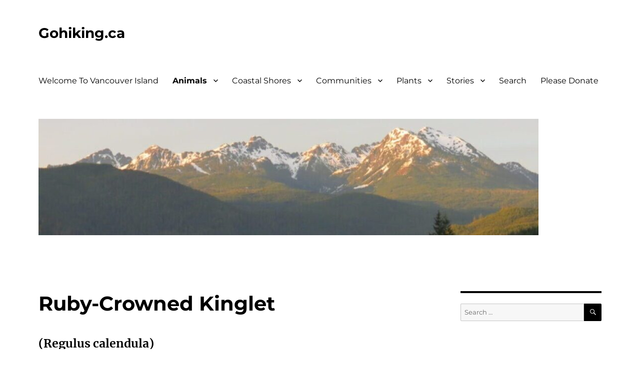

--- FILE ---
content_type: text/html; charset=UTF-8
request_url: https://gohiking.ca/animals/birds/woodland-birds/ruby-crowned-kinglet/
body_size: 67908
content:
<!DOCTYPE html>
<html lang="en-US" class="no-js">
<head>
	<meta charset="UTF-8">
	<meta name="viewport" content="width=device-width, initial-scale=1.0">
	<link rel="profile" href="https://gmpg.org/xfn/11">
		<link rel="pingback" href="https://gohiking.ca/xmlrpc.php">
		<script>
(function(html){html.className = html.className.replace(/\bno-js\b/,'js')})(document.documentElement);
//# sourceURL=twentysixteen_javascript_detection
</script>
<title>Ruby Crowned Kinglet, Woodland Birds, Vancouver Island, BC</title>
<meta name='robots' content='max-image-preview:large' />
<link rel="alternate" type="application/rss+xml" title="Gohiking.ca &raquo; Feed" href="https://gohiking.ca/feed/" />
<link rel="alternate" type="application/rss+xml" title="Gohiking.ca &raquo; Comments Feed" href="https://gohiking.ca/comments/feed/" />
<link rel="alternate" type="application/rss+xml" title="Gohiking.ca &raquo; Ruby-Crowned Kinglet Comments Feed" href="https://gohiking.ca/animals/birds/woodland-birds/ruby-crowned-kinglet/feed/" />
<link rel="alternate" title="oEmbed (JSON)" type="application/json+oembed" href="https://gohiking.ca/wp-json/oembed/1.0/embed?url=https%3A%2F%2Fgohiking.ca%2Fanimals%2Fbirds%2Fwoodland-birds%2Fruby-crowned-kinglet%2F" />
<link rel="alternate" title="oEmbed (XML)" type="text/xml+oembed" href="https://gohiking.ca/wp-json/oembed/1.0/embed?url=https%3A%2F%2Fgohiking.ca%2Fanimals%2Fbirds%2Fwoodland-birds%2Fruby-crowned-kinglet%2F&#038;format=xml" />
<style id='wp-img-auto-sizes-contain-inline-css'>
img:is([sizes=auto i],[sizes^="auto," i]){contain-intrinsic-size:3000px 1500px}
/*# sourceURL=wp-img-auto-sizes-contain-inline-css */
</style>

<style id='wp-emoji-styles-inline-css'>

	img.wp-smiley, img.emoji {
		display: inline !important;
		border: none !important;
		box-shadow: none !important;
		height: 1em !important;
		width: 1em !important;
		margin: 0 0.07em !important;
		vertical-align: -0.1em !important;
		background: none !important;
		padding: 0 !important;
	}
/*# sourceURL=wp-emoji-styles-inline-css */
</style>
<link rel='stylesheet' id='wp-block-library-css' href='https://gohiking.ca/wp-includes/css/dist/block-library/style.min.css?ver=ae24108fbd2322daa12ec341b69da70c' media='all' />
<style id='global-styles-inline-css'>
:root{--wp--preset--aspect-ratio--square: 1;--wp--preset--aspect-ratio--4-3: 4/3;--wp--preset--aspect-ratio--3-4: 3/4;--wp--preset--aspect-ratio--3-2: 3/2;--wp--preset--aspect-ratio--2-3: 2/3;--wp--preset--aspect-ratio--16-9: 16/9;--wp--preset--aspect-ratio--9-16: 9/16;--wp--preset--color--black: #000000;--wp--preset--color--cyan-bluish-gray: #abb8c3;--wp--preset--color--white: #fff;--wp--preset--color--pale-pink: #f78da7;--wp--preset--color--vivid-red: #cf2e2e;--wp--preset--color--luminous-vivid-orange: #ff6900;--wp--preset--color--luminous-vivid-amber: #fcb900;--wp--preset--color--light-green-cyan: #7bdcb5;--wp--preset--color--vivid-green-cyan: #00d084;--wp--preset--color--pale-cyan-blue: #8ed1fc;--wp--preset--color--vivid-cyan-blue: #0693e3;--wp--preset--color--vivid-purple: #9b51e0;--wp--preset--color--dark-gray: #1a1a1a;--wp--preset--color--medium-gray: #686868;--wp--preset--color--light-gray: #e5e5e5;--wp--preset--color--blue-gray: #4d545c;--wp--preset--color--bright-blue: #007acc;--wp--preset--color--light-blue: #9adffd;--wp--preset--color--dark-brown: #402b30;--wp--preset--color--medium-brown: #774e24;--wp--preset--color--dark-red: #640c1f;--wp--preset--color--bright-red: #ff675f;--wp--preset--color--yellow: #ffef8e;--wp--preset--gradient--vivid-cyan-blue-to-vivid-purple: linear-gradient(135deg,rgb(6,147,227) 0%,rgb(155,81,224) 100%);--wp--preset--gradient--light-green-cyan-to-vivid-green-cyan: linear-gradient(135deg,rgb(122,220,180) 0%,rgb(0,208,130) 100%);--wp--preset--gradient--luminous-vivid-amber-to-luminous-vivid-orange: linear-gradient(135deg,rgb(252,185,0) 0%,rgb(255,105,0) 100%);--wp--preset--gradient--luminous-vivid-orange-to-vivid-red: linear-gradient(135deg,rgb(255,105,0) 0%,rgb(207,46,46) 100%);--wp--preset--gradient--very-light-gray-to-cyan-bluish-gray: linear-gradient(135deg,rgb(238,238,238) 0%,rgb(169,184,195) 100%);--wp--preset--gradient--cool-to-warm-spectrum: linear-gradient(135deg,rgb(74,234,220) 0%,rgb(151,120,209) 20%,rgb(207,42,186) 40%,rgb(238,44,130) 60%,rgb(251,105,98) 80%,rgb(254,248,76) 100%);--wp--preset--gradient--blush-light-purple: linear-gradient(135deg,rgb(255,206,236) 0%,rgb(152,150,240) 100%);--wp--preset--gradient--blush-bordeaux: linear-gradient(135deg,rgb(254,205,165) 0%,rgb(254,45,45) 50%,rgb(107,0,62) 100%);--wp--preset--gradient--luminous-dusk: linear-gradient(135deg,rgb(255,203,112) 0%,rgb(199,81,192) 50%,rgb(65,88,208) 100%);--wp--preset--gradient--pale-ocean: linear-gradient(135deg,rgb(255,245,203) 0%,rgb(182,227,212) 50%,rgb(51,167,181) 100%);--wp--preset--gradient--electric-grass: linear-gradient(135deg,rgb(202,248,128) 0%,rgb(113,206,126) 100%);--wp--preset--gradient--midnight: linear-gradient(135deg,rgb(2,3,129) 0%,rgb(40,116,252) 100%);--wp--preset--font-size--small: 13px;--wp--preset--font-size--medium: 20px;--wp--preset--font-size--large: 36px;--wp--preset--font-size--x-large: 42px;--wp--preset--spacing--20: 0.44rem;--wp--preset--spacing--30: 0.67rem;--wp--preset--spacing--40: 1rem;--wp--preset--spacing--50: 1.5rem;--wp--preset--spacing--60: 2.25rem;--wp--preset--spacing--70: 3.38rem;--wp--preset--spacing--80: 5.06rem;--wp--preset--shadow--natural: 6px 6px 9px rgba(0, 0, 0, 0.2);--wp--preset--shadow--deep: 12px 12px 50px rgba(0, 0, 0, 0.4);--wp--preset--shadow--sharp: 6px 6px 0px rgba(0, 0, 0, 0.2);--wp--preset--shadow--outlined: 6px 6px 0px -3px rgb(255, 255, 255), 6px 6px rgb(0, 0, 0);--wp--preset--shadow--crisp: 6px 6px 0px rgb(0, 0, 0);}:where(.is-layout-flex){gap: 0.5em;}:where(.is-layout-grid){gap: 0.5em;}body .is-layout-flex{display: flex;}.is-layout-flex{flex-wrap: wrap;align-items: center;}.is-layout-flex > :is(*, div){margin: 0;}body .is-layout-grid{display: grid;}.is-layout-grid > :is(*, div){margin: 0;}:where(.wp-block-columns.is-layout-flex){gap: 2em;}:where(.wp-block-columns.is-layout-grid){gap: 2em;}:where(.wp-block-post-template.is-layout-flex){gap: 1.25em;}:where(.wp-block-post-template.is-layout-grid){gap: 1.25em;}.has-black-color{color: var(--wp--preset--color--black) !important;}.has-cyan-bluish-gray-color{color: var(--wp--preset--color--cyan-bluish-gray) !important;}.has-white-color{color: var(--wp--preset--color--white) !important;}.has-pale-pink-color{color: var(--wp--preset--color--pale-pink) !important;}.has-vivid-red-color{color: var(--wp--preset--color--vivid-red) !important;}.has-luminous-vivid-orange-color{color: var(--wp--preset--color--luminous-vivid-orange) !important;}.has-luminous-vivid-amber-color{color: var(--wp--preset--color--luminous-vivid-amber) !important;}.has-light-green-cyan-color{color: var(--wp--preset--color--light-green-cyan) !important;}.has-vivid-green-cyan-color{color: var(--wp--preset--color--vivid-green-cyan) !important;}.has-pale-cyan-blue-color{color: var(--wp--preset--color--pale-cyan-blue) !important;}.has-vivid-cyan-blue-color{color: var(--wp--preset--color--vivid-cyan-blue) !important;}.has-vivid-purple-color{color: var(--wp--preset--color--vivid-purple) !important;}.has-black-background-color{background-color: var(--wp--preset--color--black) !important;}.has-cyan-bluish-gray-background-color{background-color: var(--wp--preset--color--cyan-bluish-gray) !important;}.has-white-background-color{background-color: var(--wp--preset--color--white) !important;}.has-pale-pink-background-color{background-color: var(--wp--preset--color--pale-pink) !important;}.has-vivid-red-background-color{background-color: var(--wp--preset--color--vivid-red) !important;}.has-luminous-vivid-orange-background-color{background-color: var(--wp--preset--color--luminous-vivid-orange) !important;}.has-luminous-vivid-amber-background-color{background-color: var(--wp--preset--color--luminous-vivid-amber) !important;}.has-light-green-cyan-background-color{background-color: var(--wp--preset--color--light-green-cyan) !important;}.has-vivid-green-cyan-background-color{background-color: var(--wp--preset--color--vivid-green-cyan) !important;}.has-pale-cyan-blue-background-color{background-color: var(--wp--preset--color--pale-cyan-blue) !important;}.has-vivid-cyan-blue-background-color{background-color: var(--wp--preset--color--vivid-cyan-blue) !important;}.has-vivid-purple-background-color{background-color: var(--wp--preset--color--vivid-purple) !important;}.has-black-border-color{border-color: var(--wp--preset--color--black) !important;}.has-cyan-bluish-gray-border-color{border-color: var(--wp--preset--color--cyan-bluish-gray) !important;}.has-white-border-color{border-color: var(--wp--preset--color--white) !important;}.has-pale-pink-border-color{border-color: var(--wp--preset--color--pale-pink) !important;}.has-vivid-red-border-color{border-color: var(--wp--preset--color--vivid-red) !important;}.has-luminous-vivid-orange-border-color{border-color: var(--wp--preset--color--luminous-vivid-orange) !important;}.has-luminous-vivid-amber-border-color{border-color: var(--wp--preset--color--luminous-vivid-amber) !important;}.has-light-green-cyan-border-color{border-color: var(--wp--preset--color--light-green-cyan) !important;}.has-vivid-green-cyan-border-color{border-color: var(--wp--preset--color--vivid-green-cyan) !important;}.has-pale-cyan-blue-border-color{border-color: var(--wp--preset--color--pale-cyan-blue) !important;}.has-vivid-cyan-blue-border-color{border-color: var(--wp--preset--color--vivid-cyan-blue) !important;}.has-vivid-purple-border-color{border-color: var(--wp--preset--color--vivid-purple) !important;}.has-vivid-cyan-blue-to-vivid-purple-gradient-background{background: var(--wp--preset--gradient--vivid-cyan-blue-to-vivid-purple) !important;}.has-light-green-cyan-to-vivid-green-cyan-gradient-background{background: var(--wp--preset--gradient--light-green-cyan-to-vivid-green-cyan) !important;}.has-luminous-vivid-amber-to-luminous-vivid-orange-gradient-background{background: var(--wp--preset--gradient--luminous-vivid-amber-to-luminous-vivid-orange) !important;}.has-luminous-vivid-orange-to-vivid-red-gradient-background{background: var(--wp--preset--gradient--luminous-vivid-orange-to-vivid-red) !important;}.has-very-light-gray-to-cyan-bluish-gray-gradient-background{background: var(--wp--preset--gradient--very-light-gray-to-cyan-bluish-gray) !important;}.has-cool-to-warm-spectrum-gradient-background{background: var(--wp--preset--gradient--cool-to-warm-spectrum) !important;}.has-blush-light-purple-gradient-background{background: var(--wp--preset--gradient--blush-light-purple) !important;}.has-blush-bordeaux-gradient-background{background: var(--wp--preset--gradient--blush-bordeaux) !important;}.has-luminous-dusk-gradient-background{background: var(--wp--preset--gradient--luminous-dusk) !important;}.has-pale-ocean-gradient-background{background: var(--wp--preset--gradient--pale-ocean) !important;}.has-electric-grass-gradient-background{background: var(--wp--preset--gradient--electric-grass) !important;}.has-midnight-gradient-background{background: var(--wp--preset--gradient--midnight) !important;}.has-small-font-size{font-size: var(--wp--preset--font-size--small) !important;}.has-medium-font-size{font-size: var(--wp--preset--font-size--medium) !important;}.has-large-font-size{font-size: var(--wp--preset--font-size--large) !important;}.has-x-large-font-size{font-size: var(--wp--preset--font-size--x-large) !important;}
/*# sourceURL=global-styles-inline-css */
</style>

<style id='classic-theme-styles-inline-css'>
/*! This file is auto-generated */
.wp-block-button__link{color:#fff;background-color:#32373c;border-radius:9999px;box-shadow:none;text-decoration:none;padding:calc(.667em + 2px) calc(1.333em + 2px);font-size:1.125em}.wp-block-file__button{background:#32373c;color:#fff;text-decoration:none}
/*# sourceURL=/wp-includes/css/classic-themes.min.css */
</style>
<link rel='stylesheet' id='spacexchimp_p008-font-awesome-css-frontend-css' href='https://gohiking.ca/wp-content/plugins/simple-scroll-to-top-button/inc/lib/font-awesome/css/font-awesome.css?ver=4.46' media='screen' />
<link rel='stylesheet' id='spacexchimp_p008-frontend-css-css' href='https://gohiking.ca/wp-content/plugins/simple-scroll-to-top-button/inc/css/frontend.css?ver=4.46' media='all' />
<style id='spacexchimp_p008-frontend-css-inline-css'>

                    #ssttbutton {
                        font-size: 32px;
                    }
                    .ssttbutton-background {
                        color: #fff;
                    }
                    .ssttbutton-symbol {
                        color: #204f18;
                    }
                  
/*# sourceURL=spacexchimp_p008-frontend-css-inline-css */
</style>
<link rel='stylesheet' id='twentysixteen-fonts-css' href='https://gohiking.ca/wp-content/themes/twentysixteen/fonts/merriweather-plus-montserrat-plus-inconsolata.css?ver=20230328' media='all' />
<link rel='stylesheet' id='genericons-css' href='https://gohiking.ca/wp-content/themes/twentysixteen/genericons/genericons.css?ver=20251101' media='all' />
<link rel='stylesheet' id='twentysixteen-style-css' href='https://gohiking.ca/wp-content/themes/twentysixteen/style.css?ver=20251202' media='all' />
<style id='twentysixteen-style-inline-css'>

		/* Custom Link Color */
		.menu-toggle:hover,
		.menu-toggle:focus,
		a,
		.main-navigation a:hover,
		.main-navigation a:focus,
		.dropdown-toggle:hover,
		.dropdown-toggle:focus,
		.social-navigation a:hover:before,
		.social-navigation a:focus:before,
		.post-navigation a:hover .post-title,
		.post-navigation a:focus .post-title,
		.tagcloud a:hover,
		.tagcloud a:focus,
		.site-branding .site-title a:hover,
		.site-branding .site-title a:focus,
		.entry-title a:hover,
		.entry-title a:focus,
		.entry-footer a:hover,
		.entry-footer a:focus,
		.comment-metadata a:hover,
		.comment-metadata a:focus,
		.pingback .comment-edit-link:hover,
		.pingback .comment-edit-link:focus,
		.comment-reply-link,
		.comment-reply-link:hover,
		.comment-reply-link:focus,
		.required,
		.site-info a:hover,
		.site-info a:focus {
			color: #006ece;
		}

		mark,
		ins,
		button:hover,
		button:focus,
		input[type="button"]:hover,
		input[type="button"]:focus,
		input[type="reset"]:hover,
		input[type="reset"]:focus,
		input[type="submit"]:hover,
		input[type="submit"]:focus,
		.pagination .prev:hover,
		.pagination .prev:focus,
		.pagination .next:hover,
		.pagination .next:focus,
		.widget_calendar tbody a,
		.page-links a:hover,
		.page-links a:focus {
			background-color: #006ece;
		}

		input[type="date"]:focus,
		input[type="time"]:focus,
		input[type="datetime-local"]:focus,
		input[type="week"]:focus,
		input[type="month"]:focus,
		input[type="text"]:focus,
		input[type="email"]:focus,
		input[type="url"]:focus,
		input[type="password"]:focus,
		input[type="search"]:focus,
		input[type="tel"]:focus,
		input[type="number"]:focus,
		textarea:focus,
		.tagcloud a:hover,
		.tagcloud a:focus,
		.menu-toggle:hover,
		.menu-toggle:focus {
			border-color: #006ece;
		}

		@media screen and (min-width: 56.875em) {
			.main-navigation li:hover > a,
			.main-navigation li.focus > a {
				color: #006ece;
			}
		}
	

		/* Custom Main Text Color */
		body,
		blockquote cite,
		blockquote small,
		.main-navigation a,
		.menu-toggle,
		.dropdown-toggle,
		.social-navigation a,
		.post-navigation a,
		.pagination a:hover,
		.pagination a:focus,
		.widget-title a,
		.site-branding .site-title a,
		.entry-title a,
		.page-links > .page-links-title,
		.comment-author,
		.comment-reply-title small a:hover,
		.comment-reply-title small a:focus {
			color: #000000;
		}

		blockquote,
		.menu-toggle.toggled-on,
		.menu-toggle.toggled-on:hover,
		.menu-toggle.toggled-on:focus,
		.post-navigation,
		.post-navigation div + div,
		.pagination,
		.widget,
		.page-header,
		.page-links a,
		.comments-title,
		.comment-reply-title {
			border-color: #000000;
		}

		button,
		button[disabled]:hover,
		button[disabled]:focus,
		input[type="button"],
		input[type="button"][disabled]:hover,
		input[type="button"][disabled]:focus,
		input[type="reset"],
		input[type="reset"][disabled]:hover,
		input[type="reset"][disabled]:focus,
		input[type="submit"],
		input[type="submit"][disabled]:hover,
		input[type="submit"][disabled]:focus,
		.menu-toggle.toggled-on,
		.menu-toggle.toggled-on:hover,
		.menu-toggle.toggled-on:focus,
		.pagination:before,
		.pagination:after,
		.pagination .prev,
		.pagination .next,
		.page-links a {
			background-color: #000000;
		}

		/* Border Color */
		fieldset,
		pre,
		abbr,
		acronym,
		table,
		th,
		td,
		input[type="date"],
		input[type="time"],
		input[type="datetime-local"],
		input[type="week"],
		input[type="month"],
		input[type="text"],
		input[type="email"],
		input[type="url"],
		input[type="password"],
		input[type="search"],
		input[type="tel"],
		input[type="number"],
		textarea,
		.main-navigation li,
		.main-navigation .primary-menu,
		.menu-toggle,
		.dropdown-toggle:after,
		.social-navigation a,
		.image-navigation,
		.comment-navigation,
		.tagcloud a,
		.entry-content,
		.entry-summary,
		.page-links a,
		.page-links > span,
		.comment-list article,
		.comment-list .pingback,
		.comment-list .trackback,
		.comment-reply-link,
		.no-comments,
		.widecolumn .mu_register .mu_alert {
			border-color: rgba( 0, 0, 0, 0.2);
		}

		hr,
		code {
			background-color: rgba( 0, 0, 0, 0.2);
		}

		@media screen and (min-width: 56.875em) {
			.main-navigation ul ul,
			.main-navigation ul ul li {
				border-color: rgba( 0, 0, 0, 0.2);
			}

			.main-navigation ul ul:before {
				border-top-color: rgba( 0, 0, 0, 0.2);
				border-bottom-color: rgba( 0, 0, 0, 0.2);
			}
		}
	

		/* Custom Secondary Text Color */

		/**
		 * IE8 and earlier will drop any block with CSS3 selectors.
		 * Do not combine these styles with the next block.
		 */
		body:not(.search-results) .entry-summary {
			color: #000000;
		}

		blockquote,
		.post-password-form label,
		a:hover,
		a:focus,
		a:active,
		.post-navigation .meta-nav,
		.image-navigation,
		.comment-navigation,
		.widget_recent_entries .post-date,
		.widget_rss .rss-date,
		.widget_rss cite,
		.site-description,
		.author-bio,
		.entry-footer,
		.entry-footer a,
		.sticky-post,
		.taxonomy-description,
		.entry-caption,
		.comment-metadata,
		.pingback .edit-link,
		.comment-metadata a,
		.pingback .comment-edit-link,
		.comment-form label,
		.comment-notes,
		.comment-awaiting-moderation,
		.logged-in-as,
		.form-allowed-tags,
		.site-info,
		.site-info a,
		.wp-caption .wp-caption-text,
		.gallery-caption,
		.widecolumn label,
		.widecolumn .mu_register label {
			color: #000000;
		}

		.widget_calendar tbody a:hover,
		.widget_calendar tbody a:focus {
			background-color: #000000;
		}
	
/*# sourceURL=twentysixteen-style-inline-css */
</style>
<link rel='stylesheet' id='twentysixteen-block-style-css' href='https://gohiking.ca/wp-content/themes/twentysixteen/css/blocks.css?ver=20240817' media='all' />
<script src="https://gohiking.ca/wp-includes/js/jquery/jquery.min.js?ver=3.7.1" id="jquery-core-js"></script>
<script src="https://gohiking.ca/wp-includes/js/jquery/jquery-migrate.min.js?ver=3.4.1" id="jquery-migrate-js"></script>
<script id="twentysixteen-script-js-extra">
var screenReaderText = {"expand":"expand child menu","collapse":"collapse child menu"};
//# sourceURL=twentysixteen-script-js-extra
</script>
<script src="https://gohiking.ca/wp-content/themes/twentysixteen/js/functions.js?ver=20230629" id="twentysixteen-script-js" defer data-wp-strategy="defer"></script>
<link rel="https://api.w.org/" href="https://gohiking.ca/wp-json/" /><link rel="alternate" title="JSON" type="application/json" href="https://gohiking.ca/wp-json/wp/v2/pages/2598" /><!-- SEO meta tags powered by SmartCrawl https://wpmudev.com/project/smartcrawl-wordpress-seo/ -->
<meta name="description" content="(Regulus calendula) Ruby Crowned Kinglet, Vancouver Island, BC The Ruby-Crowned Kinglet is not very common on the North Island, but the South Island around  ..." />
<meta name="google-site-verification" content="D9qNFjajWM0iXNySvFfXBwRaKj5tEfpx7aHjr25jVz0" />
<script type="application/ld+json">{"@context":"https:\/\/schema.org","@graph":[{"@type":"Organization","@id":"https:\/\/gohiking.ca\/#schema-personal-brand","url":"https:\/\/gohiking.ca","name":"Bud Logan","logo":{"@type":"ImageObject","@id":"https:\/\/gohiking.ca\/#schema-personal-brand-logo","url":"https:\/\/gohiking.ca\/wp-content\/uploads\/2025\/08\/cropped-cropped-cc250a9aa7b4843a0edb341cec9d5b7b-silhueta-de-alpinista-de-altitude-de-montanhismo-by-vexels-2.png","height":512,"width":512}},{"@type":"WebSite","@id":"https:\/\/gohiking.ca\/#schema-website","url":"https:\/\/gohiking.ca","name":"Gohiking.ca","encoding":"UTF-8","potentialAction":{"@type":"SearchAction","target":"https:\/\/gohiking.ca\/search\/{search_term_string}\/","query-input":"required name=search_term_string"},"image":{"@type":"ImageObject","@id":"https:\/\/gohiking.ca\/#schema-site-logo","url":"https:\/\/gohiking.ca\/wp-content\/uploads\/2025\/08\/cropped-cropped-cc250a9aa7b4843a0edb341cec9d5b7b-silhueta-de-alpinista-de-altitude-de-montanhismo-by-vexels-2.png","height":512,"width":512}},{"@type":"BreadcrumbList","@id":"https:\/\/gohiking.ca\/animals\/birds\/woodland-birds\/ruby-crowned-kinglet?page&pagename=animals\/birds\/woodland-birds\/ruby-crowned-kinglet\/#breadcrumb","itemListElement":[{"@type":"ListItem","position":1,"name":"Home","item":"https:\/\/gohiking.ca"},{"@type":"ListItem","position":2,"name":"Animals","item":"https:\/\/gohiking.ca\/animals\/"},{"@type":"ListItem","position":3,"name":"Birds","item":"https:\/\/gohiking.ca\/animals\/birds\/"},{"@type":"ListItem","position":4,"name":"Woodland Birds","item":"https:\/\/gohiking.ca\/animals\/birds\/woodland-birds\/"},{"@type":"ListItem","position":5,"name":"Ruby-Crowned Kinglet"}]},{"@type":"Person","@id":"https:\/\/gohiking.ca\/author\/budlogan\/#schema-author","name":"budlogan","url":"https:\/\/gohiking.ca\/author\/budlogan\/"}]}</script>
<meta property="og:type" content="article" />
<meta property="og:url" content="https://gohiking.ca/animals/birds/woodland-birds/ruby-crowned-kinglet/" />
<meta property="og:title" content="Ruby Crowned Kinglet, Woodland Birds, Vancouver Island, BC" />
<meta property="og:description" content="(Regulus calendula) Ruby Crowned Kinglet, Vancouver Island, BC The Ruby-Crowned Kinglet is not very common on the North Island, but the South Island around ..." />
<meta property="og:image" content="https://gohiking.ca/wp-content/uploads/2025/12/ruby-crowned-kinglet-1-1-1.jpg" />
<meta property="og:image:width" content="1000" />
<meta property="og:image:height" content="681" />
<meta property="article:published_time" content="2016-05-14T17:22:24" />
<meta property="article:author" content="budlogan" />
<meta name="twitter:card" content="summary_large_image" />
<meta name="twitter:title" content="Ruby Crowned Kinglet, Woodland Birds, Vancouver Island, BC" />
<meta name="twitter:description" content="(Regulus calendula) Ruby Crowned Kinglet, Vancouver Island, BC The Ruby-Crowned Kinglet is not very common on the North Island, but the South Island around ..." />
<meta name="twitter:image" content="https://gohiking.ca/wp-content/uploads/2025/12/ruby-crowned-kinglet-1-1-1.jpg" />
<!-- /SEO -->
<noscript><style>.lazyload[data-src]{display:none !important;}</style></noscript><style>.lazyload{background-image:none !important;}.lazyload:before{background-image:none !important;}</style><style id="custom-background-css">
body.custom-background { background-color: #ffffff; }
</style>
			<style id="wp-custom-css">
			#masthead {
	padding-top: 0px;
}.site-info{
display:none;
}
footer.site-footer:after {
 content: "Copyright, gohiking.ca, ";.site-branding, .site-header-menu, .header-image {
google-site-verification: 
#site-header.top-header .header-bottom {
    text-align: center;
    display: none;
}
	#site-header.top-header .header-bottom {
text-align: center;
display: none;
}`” 
@media only screen and (max-width: 959px){
body.default-breakpoint .oceanwp-mobile-menu-icon {
    display: block;
}
@media screen and (min-width: 61.5625em) {
  #masthead {
    display: flex;
    flex-direction: column;
    padding: 1em 4.5455%;
  }
  .site-header-main {
    order: 2;
  }
  .header-image {
    order: 1;
  }
  .site-branding,
  .site-header-menu,
  .header-image {
    margin: 1em 0;
  }
}
@media screen and (min-width: 61.5625em) {
  #masthead {
    display: flex;
    flex-direction: column;
    padding: 1em 4.5455%;
  }
  .site-header-main {
    order: 2;
  }
  .header-image {
    order: 1;
  }
  .site-branding,
  .site-header-menu,
  .header-image {
    margin: 1em 0;
  }
}	
.header-image {
margin-left: 8em;
img {
  height: auto;
  max-width: 100%;
}
	#masthead {
  background-size: cover;
  width: 100%;
}		</style>
		</head>

<body data-rsssl=1 class="wp-singular page-template-default page page-id-2598 page-child parent-pageid-2533 custom-background wp-embed-responsive wp-theme-twentysixteen">
<div id="page" class="site">
	<div class="site-inner">
		<a class="skip-link screen-reader-text" href="#content">
			Skip to content		</a>

		<header id="masthead" class="site-header">
			<div class="site-header-main">
				<div class="site-branding">
											<p class="site-title"><a href="https://gohiking.ca/" rel="home" >Gohiking.ca</a></p>
										</div><!-- .site-branding -->

									<button id="menu-toggle" class="menu-toggle">Menu</button>

					<div id="site-header-menu" class="site-header-menu">
													<nav id="site-navigation" class="main-navigation" aria-label="Primary Menu">
								<div class="menu-gohiking-container"><ul id="menu-gohiking" class="primary-menu"><li id="menu-item-456862" class="menu-item menu-item-type-post_type menu-item-object-page menu-item-home menu-item-456862"><a href="https://gohiking.ca/">Welcome To Vancouver Island</a></li>
<li id="menu-item-456800" class="menu-item menu-item-type-post_type menu-item-object-page current-page-ancestor current-menu-ancestor current_page_ancestor menu-item-has-children menu-item-456800"><a href="https://gohiking.ca/animals/">Animals</a>
<ul class="sub-menu">
	<li id="menu-item-456806" class="menu-item menu-item-type-post_type menu-item-object-page menu-item-has-children menu-item-456806"><a href="https://gohiking.ca/animals/amphibians/">Amphibians and Reptiles</a>
	<ul class="sub-menu">
		<li id="menu-item-456814" class="menu-item menu-item-type-post_type menu-item-object-page menu-item-has-children menu-item-456814"><a href="https://gohiking.ca/animals/amphibians/bc-lizards/">Lizards</a>
		<ul class="sub-menu">
			<li id="menu-item-456819" class="menu-item menu-item-type-post_type menu-item-object-page menu-item-456819"><a href="https://gohiking.ca/animals/amphibians/bc-lizards/european-wall-lizard/">European Wall Lizard</a></li>
			<li id="menu-item-456820" class="menu-item menu-item-type-post_type menu-item-object-page menu-item-456820"><a href="https://gohiking.ca/animals/amphibians/bc-lizards/northern-alligator-lizard/">Northern Alligator Lizard</a></li>
		</ul>
</li>
		<li id="menu-item-456815" class="menu-item menu-item-type-post_type menu-item-object-page menu-item-has-children menu-item-456815"><a href="https://gohiking.ca/frogs/">Frogs</a>
		<ul class="sub-menu">
			<li id="menu-item-456822" class="menu-item menu-item-type-post_type menu-item-object-page menu-item-456822"><a href="https://gohiking.ca/frogs/bronze-frog/">Bronze Frog</a></li>
			<li id="menu-item-456823" class="menu-item menu-item-type-post_type menu-item-object-page menu-item-456823"><a href="https://gohiking.ca/frogs/bullfrog/">Bullfrog</a></li>
			<li id="menu-item-456824" class="menu-item menu-item-type-post_type menu-item-object-page menu-item-456824"><a href="https://gohiking.ca/frogs/green-tree-frog/">Green Tree Frog</a></li>
			<li id="menu-item-456825" class="menu-item menu-item-type-post_type menu-item-object-page menu-item-456825"><a href="https://gohiking.ca/frogs/northern-red-legged-frog/">Northern Red Legged Frog</a></li>
			<li id="menu-item-456826" class="menu-item menu-item-type-post_type menu-item-object-page menu-item-456826"><a href="https://gohiking.ca/frogs/pacific-chorus-frog/">Pacific Chorus Frog</a></li>
			<li id="menu-item-456827" class="menu-item menu-item-type-post_type menu-item-object-page menu-item-456827"><a href="https://gohiking.ca/frogs/western-toad/">Western Toad</a></li>
		</ul>
</li>
		<li id="menu-item-456816" class="menu-item menu-item-type-post_type menu-item-object-page menu-item-has-children menu-item-456816"><a href="https://gohiking.ca/animals/amphibians/salamanders/">Salamanders</a>
		<ul class="sub-menu">
			<li id="menu-item-456828" class="menu-item menu-item-type-post_type menu-item-object-page menu-item-456828"><a href="https://gohiking.ca/animals/amphibians/salamanders/common-ensatina-salamander/">Common Ensatina Salamander</a></li>
			<li id="menu-item-456829" class="menu-item menu-item-type-post_type menu-item-object-page menu-item-456829"><a href="https://gohiking.ca/animals/amphibians/salamanders/long-toed-salamander/">Long Toed Salamander</a></li>
			<li id="menu-item-479123" class="menu-item menu-item-type-post_type menu-item-object-page menu-item-479123"><a href="https://gohiking.ca/northwestern-salamander/">Northwestern Salamander</a></li>
			<li id="menu-item-456830" class="menu-item menu-item-type-post_type menu-item-object-page menu-item-456830"><a href="https://gohiking.ca/animals/amphibians/salamanders/rough-skin-newt/">Rough Skin Newt</a></li>
			<li id="menu-item-456831" class="menu-item menu-item-type-post_type menu-item-object-page menu-item-456831"><a href="https://gohiking.ca/animals/amphibians/salamanders/wandering-salamander/">Wandering Salamander</a></li>
			<li id="menu-item-456832" class="menu-item menu-item-type-post_type menu-item-object-page menu-item-456832"><a href="https://gohiking.ca/animals/amphibians/salamanders/western-red-back-salamander/">Western Red Back Salamander</a></li>
		</ul>
</li>
		<li id="menu-item-456817" class="menu-item menu-item-type-post_type menu-item-object-page menu-item-has-children menu-item-456817"><a href="https://gohiking.ca/animals/amphibians/snakes/">Snakes</a>
		<ul class="sub-menu">
			<li id="menu-item-456833" class="menu-item menu-item-type-post_type menu-item-object-page menu-item-456833"><a href="https://gohiking.ca/animals/amphibians/snakes/common-garter-snake/">Common Garter Snake</a></li>
			<li id="menu-item-456834" class="menu-item menu-item-type-post_type menu-item-object-page menu-item-456834"><a href="https://gohiking.ca/animals/amphibians/snakes/northwestern-garter-snake-2/">Northwestern Garter Snake</a></li>
			<li id="menu-item-456835" class="menu-item menu-item-type-post_type menu-item-object-page menu-item-456835"><a href="https://gohiking.ca/animals/amphibians/snakes/western-terrestrial-garter-snake/">Western Terrestrial Garter Snake</a></li>
		</ul>
</li>
		<li id="menu-item-456818" class="menu-item menu-item-type-post_type menu-item-object-page menu-item-has-children menu-item-456818"><a href="https://gohiking.ca/animals/amphibians/turtles/">Turtles</a>
		<ul class="sub-menu">
			<li id="menu-item-456836" class="menu-item menu-item-type-post_type menu-item-object-page menu-item-456836"><a href="https://gohiking.ca/animals/amphibians/turtles/painted-turtle/">Painted Turtle</a></li>
			<li id="menu-item-456837" class="menu-item menu-item-type-post_type menu-item-object-page menu-item-456837"><a href="https://gohiking.ca/animals/amphibians/turtles/red-eared-slider-turtle/">Red Eared Slider Turtle</a></li>
		</ul>
</li>
	</ul>
</li>
	<li id="menu-item-456807" class="menu-item menu-item-type-post_type menu-item-object-page current-page-ancestor current-menu-ancestor current_page_ancestor menu-item-has-children menu-item-456807"><a href="https://gohiking.ca/animals/birds/">Birds</a>
	<ul class="sub-menu">
		<li id="menu-item-456865" class="menu-item menu-item-type-post_type menu-item-object-page menu-item-has-children menu-item-456865"><a href="https://gohiking.ca/animals/birds/raptors-birds-of-prey/">Birds Of Prey</a>
		<ul class="sub-menu">
			<li id="menu-item-456881" class="menu-item menu-item-type-post_type menu-item-object-page menu-item-456881"><a href="https://gohiking.ca/animals/birds/raptors-birds-of-prey/american-kestrel/">American Kestrel</a></li>
			<li id="menu-item-456882" class="menu-item menu-item-type-post_type menu-item-object-page menu-item-456882"><a href="https://gohiking.ca/animals/birds/raptors-birds-of-prey/bald-eagle/">Bald Eagle</a></li>
			<li id="menu-item-456883" class="menu-item menu-item-type-post_type menu-item-object-page menu-item-456883"><a href="https://gohiking.ca/animals/birds/raptors-birds-of-prey/barn-owl/">Barn Owl</a></li>
			<li id="menu-item-456884" class="menu-item menu-item-type-post_type menu-item-object-page menu-item-456884"><a href="https://gohiking.ca/animals/birds/raptors-birds-of-prey/barred-owl/">Barred Owl</a></li>
			<li id="menu-item-456885" class="menu-item menu-item-type-post_type menu-item-object-page menu-item-456885"><a href="https://gohiking.ca/animals/birds/raptors-birds-of-prey/coopers-hawk/">Cooper’s Hawk</a></li>
			<li id="menu-item-456886" class="menu-item menu-item-type-post_type menu-item-object-page menu-item-456886"><a href="https://gohiking.ca/animals/birds/raptors-birds-of-prey/golden-eagle/">Golden Eagle</a></li>
			<li id="menu-item-456887" class="menu-item menu-item-type-post_type menu-item-object-page menu-item-456887"><a href="https://gohiking.ca/animals/birds/raptors-birds-of-prey/great-gray-owl/">Great Gray Owl</a></li>
			<li id="menu-item-456888" class="menu-item menu-item-type-post_type menu-item-object-page menu-item-456888"><a href="https://gohiking.ca/animals/birds/raptors-birds-of-prey/great-horned-owl/">Great Horned Owl</a></li>
			<li id="menu-item-456889" class="menu-item menu-item-type-post_type menu-item-object-page menu-item-456889"><a href="https://gohiking.ca/animals/birds/raptors-birds-of-prey/long-eared-owl/">Long-Eared Owl</a></li>
			<li id="menu-item-456890" class="menu-item menu-item-type-post_type menu-item-object-page menu-item-456890"><a href="https://gohiking.ca/animals/birds/raptors-birds-of-prey/merlin-falcon/">Merlin Falcon</a></li>
			<li id="menu-item-456892" class="menu-item menu-item-type-post_type menu-item-object-page menu-item-456892"><a href="https://gohiking.ca/animals/birds/raptors-birds-of-prey/northern-goshawk/">Northern Goshawk</a></li>
			<li id="menu-item-456893" class="menu-item menu-item-type-post_type menu-item-object-page menu-item-456893"><a href="https://gohiking.ca/animals/birds/raptors-birds-of-prey/northern-harrier/">Northern Harrier</a></li>
			<li id="menu-item-460897" class="menu-item menu-item-type-post_type menu-item-object-page menu-item-460897"><a href="https://gohiking.ca/northern-pygmy-owl/">Northern Pygmy Owl</a></li>
			<li id="menu-item-456891" class="menu-item menu-item-type-post_type menu-item-object-page menu-item-456891"><a href="https://gohiking.ca/saw-whet-owl/">Northern Saw Whet Owl</a></li>
			<li id="menu-item-456980" class="menu-item menu-item-type-post_type menu-item-object-page menu-item-456980"><a href="https://gohiking.ca/animals/birds/gamefowl/northwestern-crow/">Northwestern Crow</a></li>
			<li id="menu-item-456894" class="menu-item menu-item-type-post_type menu-item-object-page menu-item-456894"><a href="https://gohiking.ca/animals/birds/raptors-birds-of-prey/osprey/">Osprey</a></li>
			<li id="menu-item-456895" class="menu-item menu-item-type-post_type menu-item-object-page menu-item-456895"><a href="https://gohiking.ca/animals/birds/raptors-birds-of-prey/peregrine-falcon/">Peregrine Falcon</a></li>
			<li id="menu-item-456982" class="menu-item menu-item-type-post_type menu-item-object-page menu-item-456982"><a href="https://gohiking.ca/animals/birds/gamefowl/raven/">Raven</a></li>
			<li id="menu-item-456896" class="menu-item menu-item-type-post_type menu-item-object-page menu-item-456896"><a href="https://gohiking.ca/animals/birds/raptors-birds-of-prey/red-tailed-hawk/">Red Tailed Hawk</a></li>
			<li id="menu-item-476059" class="menu-item menu-item-type-post_type menu-item-object-page menu-item-476059"><a href="https://gohiking.ca/rough-legged-hawk/">Rough-Legged Hawk</a></li>
			<li id="menu-item-456897" class="menu-item menu-item-type-post_type menu-item-object-page menu-item-456897"><a href="https://gohiking.ca/animals/birds/raptors-birds-of-prey/sharp-shinned-hawk/">Sharp-Shinned Hawk</a></li>
			<li id="menu-item-456898" class="menu-item menu-item-type-post_type menu-item-object-page menu-item-456898"><a href="https://gohiking.ca/animals/birds/raptors-birds-of-prey/short-eared-owl/">Short-Eared Owl</a></li>
			<li id="menu-item-456899" class="menu-item menu-item-type-post_type menu-item-object-page menu-item-456899"><a href="https://gohiking.ca/animals/birds/raptors-birds-of-prey/snowy-owl/">Snowy Owl</a></li>
			<li id="menu-item-456900" class="menu-item menu-item-type-post_type menu-item-object-page menu-item-456900"><a href="https://gohiking.ca/animals/birds/raptors-birds-of-prey/turkey-vulture/">Turkey Vulture</a></li>
			<li id="menu-item-456901" class="menu-item menu-item-type-post_type menu-item-object-page menu-item-456901"><a href="https://gohiking.ca/animals/birds/raptors-birds-of-prey/western-screech-owl/">Western Screech Owl</a></li>
		</ul>
</li>
		<li id="menu-item-456866" class="menu-item menu-item-type-post_type menu-item-object-page menu-item-has-children menu-item-456866"><a href="https://gohiking.ca/no-parent-ducks-geese/">Ducks and Geese</a>
		<ul class="sub-menu">
			<li id="menu-item-456924" class="menu-item menu-item-type-post_type menu-item-object-page menu-item-456924"><a href="https://gohiking.ca/no-parent-ducks-geese/american-wigeon/">American Wigeon</a></li>
			<li id="menu-item-456925" class="menu-item menu-item-type-post_type menu-item-object-page menu-item-456925"><a href="https://gohiking.ca/barrows-goldeneye-duck/">Barrows Goldeneye Duck</a></li>
			<li id="menu-item-456926" class="menu-item menu-item-type-post_type menu-item-object-page menu-item-456926"><a href="https://gohiking.ca/no-parent-ducks-geese/black-brant/">Black Brant</a></li>
			<li id="menu-item-456927" class="menu-item menu-item-type-post_type menu-item-object-page menu-item-456927"><a href="https://gohiking.ca/no-parent-ducks-geese/black-scoter/">Black Scoter</a></li>
			<li id="menu-item-456928" class="menu-item menu-item-type-post_type menu-item-object-page menu-item-456928"><a href="https://gohiking.ca/no-parent-ducks-geese/bufflehead-ducks/">Bufflehead Ducks</a></li>
			<li id="menu-item-456929" class="menu-item menu-item-type-post_type menu-item-object-page menu-item-456929"><a href="https://gohiking.ca/no-parent-ducks-geese/canadian-geese/">Canadian Geese</a></li>
			<li id="menu-item-456930" class="menu-item menu-item-type-post_type menu-item-object-page menu-item-456930"><a href="https://gohiking.ca/no-parent-ducks-geese/common-goldeneye-ducks/">Common Goldeneye Ducks</a></li>
			<li id="menu-item-456931" class="menu-item menu-item-type-post_type menu-item-object-page menu-item-456931"><a href="https://gohiking.ca/no-parent-ducks-geese/common-merganser-ducks/">Common Merganser Ducks</a></li>
			<li id="menu-item-456932" class="menu-item menu-item-type-post_type menu-item-object-page menu-item-456932"><a href="https://gohiking.ca/no-parent-ducks-geese/american-coot/">American Coot</a></li>
			<li id="menu-item-456933" class="menu-item menu-item-type-post_type menu-item-object-page menu-item-456933"><a href="https://gohiking.ca/no-parent-ducks-geese/graylag-goose/">Graylag Goose</a></li>
			<li id="menu-item-456935" class="menu-item menu-item-type-post_type menu-item-object-page menu-item-456935"><a href="https://gohiking.ca/no-parent-ducks-geese/greater-scaup/">Greater Scaup</a></li>
			<li id="menu-item-456936" class="menu-item menu-item-type-post_type menu-item-object-page menu-item-456936"><a href="https://gohiking.ca/no-parent-ducks-geese/green-winged-teal/">Green-Winged Teal</a></li>
			<li id="menu-item-456937" class="menu-item menu-item-type-post_type menu-item-object-page menu-item-456937"><a href="https://gohiking.ca/no-parent-ducks-geese/harlequin-ducks/">Harlequin Ducks</a></li>
			<li id="menu-item-456938" class="menu-item menu-item-type-post_type menu-item-object-page menu-item-456938"><a href="https://gohiking.ca/no-parent-ducks-geese/hooded-merganser-ducks/">Hooded Merganser Ducks</a></li>
			<li id="menu-item-456939" class="menu-item menu-item-type-post_type menu-item-object-page menu-item-456939"><a href="https://gohiking.ca/no-parent-ducks-geese/lesser-scaup/">Lesser Scaup</a></li>
			<li id="menu-item-456940" class="menu-item menu-item-type-post_type menu-item-object-page menu-item-456940"><a href="https://gohiking.ca/no-parent-ducks-geese/long-tailed-duck/">Long-Tailed Duck</a></li>
			<li id="menu-item-456941" class="menu-item menu-item-type-post_type menu-item-object-page menu-item-456941"><a href="https://gohiking.ca/no-parent-ducks-geese/mallard-ducks/">Mallard Ducks</a></li>
			<li id="menu-item-456942" class="menu-item menu-item-type-post_type menu-item-object-page menu-item-456942"><a href="https://gohiking.ca/no-parent-ducks-geese/mute-swan/">Mute Swan</a></li>
			<li id="menu-item-456943" class="menu-item menu-item-type-post_type menu-item-object-page menu-item-456943"><a href="https://gohiking.ca/no-parent-ducks-geese/northern-pintail-duck/">Northern Pintail Duck</a></li>
			<li id="menu-item-456944" class="menu-item menu-item-type-post_type menu-item-object-page menu-item-456944"><a href="https://gohiking.ca/no-parent-ducks-geese/northern-shoveler-ducks/">Northern Shoveler Ducks</a></li>
			<li id="menu-item-456945" class="menu-item menu-item-type-post_type menu-item-object-page menu-item-456945"><a href="https://gohiking.ca/no-parent-ducks-geese/red-breasted-merganser-ducks/">Red-Breasted Merganser Ducks</a></li>
			<li id="menu-item-456946" class="menu-item menu-item-type-post_type menu-item-object-page menu-item-456946"><a href="https://gohiking.ca/no-parent-ducks-geese/ring-neck-ducks/">Ring-Neck Ducks</a></li>
			<li id="menu-item-456947" class="menu-item menu-item-type-post_type menu-item-object-page menu-item-456947"><a href="https://gohiking.ca/no-parent-ducks-geese/snow-geese/">Snow Geese</a></li>
			<li id="menu-item-456948" class="menu-item menu-item-type-post_type menu-item-object-page menu-item-456948"><a href="https://gohiking.ca/no-parent-ducks-geese/surf-scoter-ducks/">Surf Scoter Ducks</a></li>
			<li id="menu-item-456949" class="menu-item menu-item-type-post_type menu-item-object-page menu-item-456949"><a href="https://gohiking.ca/no-parent-ducks-geese/trumpeter-swan/">Trumpeter Swan</a></li>
			<li id="menu-item-456950" class="menu-item menu-item-type-post_type menu-item-object-page menu-item-456950"><a href="https://gohiking.ca/no-parent-ducks-geese/white-fronted-geese/">White-Fronted Geese</a></li>
			<li id="menu-item-460266" class="menu-item menu-item-type-post_type menu-item-object-page menu-item-460266"><a href="https://gohiking.ca/no-parent-ducks-geese/white-winged-scoter/">White-Winged Scoter</a></li>
			<li id="menu-item-456951" class="menu-item menu-item-type-post_type menu-item-object-page menu-item-456951"><a href="https://gohiking.ca/no-parent-ducks-geese/wood-duck/">Wood Duck</a></li>
		</ul>
</li>
		<li id="menu-item-456867" class="menu-item menu-item-type-post_type menu-item-object-page menu-item-has-children menu-item-456867"><a href="https://gohiking.ca/animals/birds/gamefowl/">Gamefowl</a>
		<ul class="sub-menu">
			<li id="menu-item-456979" class="menu-item menu-item-type-post_type menu-item-object-page menu-item-456979"><a href="https://gohiking.ca/animals/birds/gamefowl/california-quail/">California Quail</a></li>
			<li id="menu-item-456981" class="menu-item menu-item-type-post_type menu-item-object-page menu-item-456981"><a href="https://gohiking.ca/peafowl/">Peafowl</a></li>
			<li id="menu-item-456983" class="menu-item menu-item-type-post_type menu-item-object-page menu-item-456983"><a href="https://gohiking.ca/animals/birds/gamefowl/ring-necked-pheasant/">Ring-Necked Pheasant</a></li>
			<li id="menu-item-456984" class="menu-item menu-item-type-post_type menu-item-object-page menu-item-456984"><a href="https://gohiking.ca/animals/birds/gamefowl/ruffed-grouse/">Ruffed Grouse</a></li>
			<li id="menu-item-456985" class="menu-item menu-item-type-post_type menu-item-object-page menu-item-456985"><a href="https://gohiking.ca/animals/birds/gamefowl/sooty-grouse/">Sooty Grouse</a></li>
		</ul>
</li>
		<li id="menu-item-456868" class="menu-item menu-item-type-post_type menu-item-object-page menu-item-has-children menu-item-456868"><a href="https://gohiking.ca/animals/birds/open-field-birds/">Open Field Birds</a>
		<ul class="sub-menu">
			<li id="menu-item-456993" class="menu-item menu-item-type-post_type menu-item-object-page menu-item-456993"><a href="https://gohiking.ca/animals/birds/open-field-birds/american-goldfinch/">American Goldfinch</a></li>
			<li id="menu-item-456994" class="menu-item menu-item-type-post_type menu-item-object-page menu-item-456994"><a href="https://gohiking.ca/animals/birds/open-field-birds/american-robin/">American Robin</a></li>
			<li id="menu-item-456995" class="menu-item menu-item-type-post_type menu-item-object-page menu-item-456995"><a href="https://gohiking.ca/animals/birds/open-field-birds/annas-hummingbird/">Anna’s Hummingbird</a></li>
			<li id="menu-item-456996" class="menu-item menu-item-type-post_type menu-item-object-page menu-item-456996"><a href="https://gohiking.ca/animals/birds/open-field-birds/band-tailed-pigeon/">Band-Tailed Pigeon</a></li>
			<li id="menu-item-456997" class="menu-item menu-item-type-post_type menu-item-object-page menu-item-456997"><a href="https://gohiking.ca/animals/birds/open-field-birds/barn-swallow/">Barn Swallow</a></li>
			<li id="menu-item-456998" class="menu-item menu-item-type-post_type menu-item-object-page menu-item-456998"><a href="https://gohiking.ca/animals/birds/open-field-birds/belted-kingfisher/">Belted Kingfisher</a></li>
			<li id="menu-item-456999" class="menu-item menu-item-type-post_type menu-item-object-page menu-item-456999"><a href="https://gohiking.ca/animals/birds/open-field-birds/brewers-blackbird/">Brewers Blackbird</a></li>
			<li id="menu-item-457000" class="menu-item menu-item-type-post_type menu-item-object-page menu-item-457000"><a href="https://gohiking.ca/animals/birds/open-field-birds/chipping-sparrow/">Chipping Sparrow</a></li>
			<li id="menu-item-457001" class="menu-item menu-item-type-post_type menu-item-object-page menu-item-457001"><a href="https://gohiking.ca/animals/birds/open-field-birds/common-redpoll/">Common Redpoll</a></li>
			<li id="menu-item-457002" class="menu-item menu-item-type-post_type menu-item-object-page menu-item-457002"><a href="https://gohiking.ca/animals/birds/open-field-birds/eurasian-collared-dove/">Eurasian Collared Dove</a></li>
			<li id="menu-item-457003" class="menu-item menu-item-type-post_type menu-item-object-page menu-item-457003"><a href="https://gohiking.ca/animals/birds/open-field-birds/golden-crowned-sparrow/">Golden-Crowned Sparrow</a></li>
			<li id="menu-item-457004" class="menu-item menu-item-type-post_type menu-item-object-page menu-item-457004"><a href="https://gohiking.ca/animals/birds/open-field-birds/house-finch/">House Finch</a></li>
			<li id="menu-item-457005" class="menu-item menu-item-type-post_type menu-item-object-page menu-item-457005"><a href="https://gohiking.ca/animals/birds/open-field-birds/house-sparrow/">House Sparrow</a></li>
			<li id="menu-item-457006" class="menu-item menu-item-type-post_type menu-item-object-page menu-item-457006"><a href="https://gohiking.ca/animals/birds/open-field-birds/olive-sided-flycatcher/">Olive-Sided Flycatcher</a></li>
			<li id="menu-item-457007" class="menu-item menu-item-type-post_type menu-item-object-page menu-item-457007"><a href="https://gohiking.ca/animals/birds/open-field-birds/pacific-slope-flycatcher/">Pacific Slope Flycatcher</a></li>
			<li id="menu-item-457008" class="menu-item menu-item-type-post_type menu-item-object-page menu-item-457008"><a href="https://gohiking.ca/animals/birds/open-field-birds/purple-martin/">Purple Martin</a></li>
			<li id="menu-item-457009" class="menu-item menu-item-type-post_type menu-item-object-page menu-item-457009"><a href="https://gohiking.ca/animals/birds/open-field-birds/red-winged-blackbird/">Red-Winged Blackbird</a></li>
			<li id="menu-item-457010" class="menu-item menu-item-type-post_type menu-item-object-page menu-item-457010"><a href="https://gohiking.ca/animals/birds/open-field-birds/rock-pigeon/">Rock Pigeon</a></li>
			<li id="menu-item-457011" class="menu-item menu-item-type-post_type menu-item-object-page menu-item-457011"><a href="https://gohiking.ca/animals/birds/open-field-birds/savannah-sparrow/">Savannah Sparrow</a></li>
			<li id="menu-item-457012" class="menu-item menu-item-type-post_type menu-item-object-page menu-item-457012"><a href="https://gohiking.ca/animals/birds/open-field-birds/song-sparrow/">Song Sparrow</a></li>
			<li id="menu-item-457013" class="menu-item menu-item-type-post_type menu-item-object-page menu-item-457013"><a href="https://gohiking.ca/animals/birds/open-field-birds/starling/">Starling</a></li>
			<li id="menu-item-457014" class="menu-item menu-item-type-post_type menu-item-object-page menu-item-457014"><a href="https://gohiking.ca/animals/birds/open-field-birds/violet-green-swallow/">Violet Green Swallow</a></li>
			<li id="menu-item-457015" class="menu-item menu-item-type-post_type menu-item-object-page menu-item-457015"><a href="https://gohiking.ca/animals/birds/open-field-birds/white-crowned-sparrow/">White-Crowned Sparrow</a></li>
			<li id="menu-item-457016" class="menu-item menu-item-type-post_type menu-item-object-page menu-item-457016"><a href="https://gohiking.ca/animals/birds/open-field-birds/white-throated-sparrow/">White-Throated Sparrow</a></li>
			<li id="menu-item-457017" class="menu-item menu-item-type-post_type menu-item-object-page menu-item-457017"><a href="https://gohiking.ca/animals/birds/open-field-birds/yellow-headed-blackbird/">Yellow-Headed Blackbird</a></li>
		</ul>
</li>
		<li id="menu-item-456870" class="menu-item menu-item-type-post_type menu-item-object-page menu-item-has-children menu-item-456870"><a href="https://gohiking.ca/animals/birds/shorebirds/">Shorebirds</a>
		<ul class="sub-menu">
			<li id="menu-item-457043" class="menu-item menu-item-type-post_type menu-item-object-page menu-item-457043"><a href="https://gohiking.ca/animals/birds/shorebirds/black-oystercatcher/">Black Oystercatcher</a></li>
			<li id="menu-item-457044" class="menu-item menu-item-type-post_type menu-item-object-page menu-item-457044"><a href="https://gohiking.ca/animals/birds/shorebirds/black-turnstone/">Black Turnstone</a></li>
			<li id="menu-item-457045" class="menu-item menu-item-type-post_type menu-item-object-page menu-item-457045"><a href="https://gohiking.ca/animals/birds/shorebirds/great-blue-heron/">Great Blue Heron</a></li>
			<li id="menu-item-457046" class="menu-item menu-item-type-post_type menu-item-object-page menu-item-457046"><a href="https://gohiking.ca/animals/birds/shorebirds/killdeer/">Killdeer</a></li>
			<li id="menu-item-457047" class="menu-item menu-item-type-post_type menu-item-object-page menu-item-457047"><a href="https://gohiking.ca/animals/birds/shorebirds/lesser-yellowlegs/">Lesser Yellowlegs</a></li>
			<li id="menu-item-457048" class="menu-item menu-item-type-post_type menu-item-object-page menu-item-457048"><a href="https://gohiking.ca/animals/birds/shorebirds/long-billed-dowitcher/">Long-Billed Dowitcher</a></li>
			<li id="menu-item-457049" class="menu-item menu-item-type-post_type menu-item-object-page menu-item-457049"><a href="https://gohiking.ca/animals/birds/shorebirds/pacific-golden-plover/">Pacific Golden Plover</a></li>
			<li id="menu-item-457050" class="menu-item menu-item-type-post_type menu-item-object-page menu-item-457050"><a href="https://gohiking.ca/animals/birds/shorebirds/ruddy-turnstone/">Ruddy Turnstone</a></li>
			<li id="menu-item-457051" class="menu-item menu-item-type-post_type menu-item-object-page menu-item-457051"><a href="https://gohiking.ca/animals/birds/shorebirds/sanderling/">Ruddy Turnstone</a></li>
			<li id="menu-item-457052" class="menu-item menu-item-type-post_type menu-item-object-page menu-item-457052"><a href="https://gohiking.ca/animals/birds/shorebirds/sandhill-crane/">Sandhill Crane</a></li>
			<li id="menu-item-457053" class="menu-item menu-item-type-post_type menu-item-object-page menu-item-457053"><a href="https://gohiking.ca/animals/birds/shorebirds/spotted-sandpiper/">Spotted Sandpiper</a></li>
			<li id="menu-item-457054" class="menu-item menu-item-type-post_type menu-item-object-page menu-item-457054"><a href="https://gohiking.ca/animals/birds/shorebirds/wilsons-snipe/">Wilsons Snipe</a></li>
		</ul>
</li>
		<li id="menu-item-456869" class="menu-item menu-item-type-post_type menu-item-object-page menu-item-has-children menu-item-456869"><a href="https://gohiking.ca/animals/birds/seabirds/">Seabirds</a>
		<ul class="sub-menu">
			<li id="menu-item-457067" class="menu-item menu-item-type-post_type menu-item-object-page menu-item-457067"><a href="https://gohiking.ca/animals/birds/seabirds/arctic-tern/">Arctic Tern</a></li>
			<li id="menu-item-457068" class="menu-item menu-item-type-post_type menu-item-object-page menu-item-457068"><a href="https://gohiking.ca/animals/birds/seabirds/bonaparte-gull/">Bonaparte Gull</a></li>
			<li id="menu-item-460273" class="menu-item menu-item-type-post_type menu-item-object-page menu-item-460273"><a href="https://gohiking.ca/animals/birds/seabirds/brandts-cormorant/">Brandt’s Cormorant</a></li>
			<li id="menu-item-457069" class="menu-item menu-item-type-post_type menu-item-object-page menu-item-457069"><a href="https://gohiking.ca/animals/birds/seabirds/brown-pelican-2/">Brown Pelican</a></li>
			<li id="menu-item-457070" class="menu-item menu-item-type-post_type menu-item-object-page menu-item-457070"><a href="https://gohiking.ca/animals/birds/seabirds/common-loon/">Common Loon</a></li>
			<li id="menu-item-457071" class="menu-item menu-item-type-post_type menu-item-object-page menu-item-457071"><a href="https://gohiking.ca/animals/birds/seabirds/common-murre/">Common Murre</a></li>
			<li id="menu-item-457072" class="menu-item menu-item-type-post_type menu-item-object-page menu-item-457072"><a href="https://gohiking.ca/animals/birds/seabirds/double-crested-cormorants/">Double-Crested Cormorants</a></li>
			<li id="menu-item-457073" class="menu-item menu-item-type-post_type menu-item-object-page menu-item-457073"><a href="https://gohiking.ca/animals/birds/seabirds/herring-gull/">Herring Gull</a></li>
			<li id="menu-item-457074" class="menu-item menu-item-type-post_type menu-item-object-page menu-item-457074"><a href="https://gohiking.ca/animals/birds/seabirds/horned-grebe/">Horned Grebe</a></li>
			<li id="menu-item-457075" class="menu-item menu-item-type-post_type menu-item-object-page menu-item-457075"><a href="https://gohiking.ca/animals/birds/seabirds/pacific-loon/">Pacific Loon</a></li>
			<li id="menu-item-457076" class="menu-item menu-item-type-post_type menu-item-object-page menu-item-457076"><a href="https://gohiking.ca/animals/birds/seabirds/pied-billed-grebe/">Pied-Billed Grebe</a></li>
			<li id="menu-item-457077" class="menu-item menu-item-type-post_type menu-item-object-page menu-item-457077"><a href="https://gohiking.ca/red-necked-grebe/">Red-Necked Grebe</a></li>
			<li id="menu-item-457078" class="menu-item menu-item-type-post_type menu-item-object-page menu-item-457078"><a href="https://gohiking.ca/animals/birds/seabirds/red-throated-loon/">Red-Throated Loon</a></li>
			<li id="menu-item-460274" class="menu-item menu-item-type-post_type menu-item-object-page menu-item-460274"><a href="https://gohiking.ca/animals/birds/seabirds/ring-billed-gull/">Ring-Billed Gull</a></li>
		</ul>
</li>
		<li id="menu-item-456871" class="menu-item menu-item-type-post_type menu-item-object-page current-page-ancestor current-menu-ancestor current-menu-parent current-page-parent current_page_parent current_page_ancestor menu-item-has-children menu-item-456871"><a href="https://gohiking.ca/animals/birds/woodland-birds/">Woodland Birds</a>
		<ul class="sub-menu">
			<li id="menu-item-457092" class="menu-item menu-item-type-post_type menu-item-object-page menu-item-457092"><a href="https://gohiking.ca/animals/birds/woodland-birds/american-dipper/">American Dipper</a></li>
			<li id="menu-item-457093" class="menu-item menu-item-type-post_type menu-item-object-page menu-item-457093"><a href="https://gohiking.ca/animals/birds/woodland-birds/bewicks-wren/">Bewick&#8217;s Wren</a></li>
			<li id="menu-item-457094" class="menu-item menu-item-type-post_type menu-item-object-page menu-item-457094"><a href="https://gohiking.ca/animals/birds/woodland-birds/black-headed-grosbeak/">Black Headed Grosbeak</a></li>
			<li id="menu-item-457095" class="menu-item menu-item-type-post_type menu-item-object-page menu-item-457095"><a href="https://gohiking.ca/animals/birds/woodland-birds/black-throated-gray-warbler/">Black-Throated Gray Warbler</a></li>
			<li id="menu-item-457096" class="menu-item menu-item-type-post_type menu-item-object-page menu-item-457096"><a href="https://gohiking.ca/animals/birds/woodland-birds/brown-creeper/">Brown Creeper</a></li>
			<li id="menu-item-457097" class="menu-item menu-item-type-post_type menu-item-object-page menu-item-457097"><a href="https://gohiking.ca/animals/birds/woodland-birds/brown-headed-cowbird/">Brown-Headed Cowbird</a></li>
			<li id="menu-item-457098" class="menu-item menu-item-type-post_type menu-item-object-page menu-item-457098"><a href="https://gohiking.ca/animals/birds/woodland-birds/bushtit/">Bushtit</a></li>
			<li id="menu-item-457099" class="menu-item menu-item-type-post_type menu-item-object-page menu-item-457099"><a href="https://gohiking.ca/animals/birds/woodland-birds/cedar-waxwing/">Cedar Waxwing</a></li>
			<li id="menu-item-457100" class="menu-item menu-item-type-post_type menu-item-object-page menu-item-457100"><a href="https://gohiking.ca/animals/birds/woodland-birds/chestnut-backed-chickadee/">Chestnut-Backed Chickadee</a></li>
			<li id="menu-item-457101" class="menu-item menu-item-type-post_type menu-item-object-page menu-item-457101"><a href="https://gohiking.ca/animals/birds/woodland-birds/common-yellowthroat/">Common Yellowthroat</a></li>
			<li id="menu-item-457102" class="menu-item menu-item-type-post_type menu-item-object-page menu-item-457102"><a href="https://gohiking.ca/animals/birds/woodland-birds/downy-woodpecker/">Downy Woodpecker</a></li>
			<li id="menu-item-460279" class="menu-item menu-item-type-post_type menu-item-object-page menu-item-460279"><a href="https://gohiking.ca/animals/birds/woodland-birds/fox-sparrow/">Fox Sparrow</a></li>
			<li id="menu-item-457103" class="menu-item menu-item-type-post_type menu-item-object-page menu-item-457103"><a href="https://gohiking.ca/animals/birds/woodland-birds/golden-crowned-kinglet/">Golden-Crowned Kinglet</a></li>
			<li id="menu-item-457104" class="menu-item menu-item-type-post_type menu-item-object-page menu-item-457104"><a href="https://gohiking.ca/animals/birds/woodland-birds/gray-jay/">Gray Jay</a></li>
			<li id="menu-item-457105" class="menu-item menu-item-type-post_type menu-item-object-page menu-item-457105"><a href="https://gohiking.ca/animals/birds/woodland-birds/hairy-woodpecker/">Hairy Woodpecker</a></li>
			<li id="menu-item-457106" class="menu-item menu-item-type-post_type menu-item-object-page menu-item-457106"><a href="https://gohiking.ca/animals/birds/woodland-birds/hermit-thrush/">Hermit Thrush</a></li>
			<li id="menu-item-457107" class="menu-item menu-item-type-post_type menu-item-object-page menu-item-457107"><a href="https://gohiking.ca/animals/birds/woodland-birds/junco/">Junco</a></li>
			<li id="menu-item-457108" class="menu-item menu-item-type-post_type menu-item-object-page menu-item-457108"><a href="https://gohiking.ca/animals/birds/woodland-birds/northern-flicker/">Northern Flicker</a></li>
			<li id="menu-item-457109" class="menu-item menu-item-type-post_type menu-item-object-page menu-item-457109"><a href="https://gohiking.ca/animals/birds/woodland-birds/northern-shrike/">Northern Shrike</a></li>
			<li id="menu-item-457110" class="menu-item menu-item-type-post_type menu-item-object-page menu-item-457110"><a href="https://gohiking.ca/animals/birds/woodland-birds/orange-crowned-warbler/">Orange-Crowned Warbler</a></li>
			<li id="menu-item-457111" class="menu-item menu-item-type-post_type menu-item-object-page menu-item-457111"><a href="https://gohiking.ca/animals/birds/woodland-birds/pacific-wren/">Pacific Wren</a></li>
			<li id="menu-item-457112" class="menu-item menu-item-type-post_type menu-item-object-page menu-item-457112"><a href="https://gohiking.ca/animals/birds/woodland-birds/pileated-woodpecker/">Pileated Woodpecker</a></li>
			<li id="menu-item-457113" class="menu-item menu-item-type-post_type menu-item-object-page menu-item-457113"><a href="https://gohiking.ca/animals/birds/woodland-birds/pine-siskin/">Pine Siskin</a></li>
			<li id="menu-item-457114" class="menu-item menu-item-type-post_type menu-item-object-page menu-item-457114"><a href="https://gohiking.ca/animals/birds/woodland-birds/purple-finch/">Purple Finch</a></li>
			<li id="menu-item-457115" class="menu-item menu-item-type-post_type menu-item-object-page menu-item-457115"><a href="https://gohiking.ca/animals/birds/woodland-birds/red-breasted-nuthatch/">Red-Breasted Nuthatch</a></li>
			<li id="menu-item-457116" class="menu-item menu-item-type-post_type menu-item-object-page menu-item-457116"><a href="https://gohiking.ca/animals/birds/woodland-birds/red-breasted-sapsucker/">Red-Breasted Sapsucker</a></li>
			<li id="menu-item-457117" class="menu-item menu-item-type-post_type menu-item-object-page menu-item-457117"><a href="https://gohiking.ca/animals/birds/woodland-birds/red-crossbill/">Red Crossbill</a></li>
			<li id="menu-item-457118" class="menu-item menu-item-type-post_type menu-item-object-page current-menu-item page_item page-item-2598 current_page_item menu-item-457118"><a href="https://gohiking.ca/animals/birds/woodland-birds/ruby-crowned-kinglet/" aria-current="page">Ruby-Crowned Kinglet</a></li>
			<li id="menu-item-457119" class="menu-item menu-item-type-post_type menu-item-object-page menu-item-457119"><a href="https://gohiking.ca/animals/birds/woodland-birds/rufous-hummingbird/">Rufous Hummingbird</a></li>
			<li id="menu-item-457120" class="menu-item menu-item-type-post_type menu-item-object-page menu-item-457120"><a href="https://gohiking.ca/animals/birds/woodland-birds/spotted-towhee/">Spotted Towhee</a></li>
			<li id="menu-item-457121" class="menu-item menu-item-type-post_type menu-item-object-page menu-item-457121"><a href="https://gohiking.ca/animals/birds/woodland-birds/steller-jay/">Steller’s Jay</a></li>
			<li id="menu-item-457122" class="menu-item menu-item-type-post_type menu-item-object-page menu-item-457122"><a href="https://gohiking.ca/animals/birds/woodland-birds/townsends-warbler/">Townsend&#8217;s Warbler</a></li>
			<li id="menu-item-457123" class="menu-item menu-item-type-post_type menu-item-object-page menu-item-457123"><a href="https://gohiking.ca/animals/birds/woodland-birds/varied-thrush/">Varied Thrush</a></li>
			<li id="menu-item-457124" class="menu-item menu-item-type-post_type menu-item-object-page menu-item-457124"><a href="https://gohiking.ca/animals/birds/woodland-birds/warbling-vireo/">Warbling Vireo</a></li>
			<li id="menu-item-457125" class="menu-item menu-item-type-post_type menu-item-object-page menu-item-457125"><a href="https://gohiking.ca/animals/birds/woodland-birds/western-tanager/">Western Tanager</a></li>
			<li id="menu-item-457126" class="menu-item menu-item-type-post_type menu-item-object-page menu-item-457126"><a href="https://gohiking.ca/animals/birds/woodland-birds/white-winged-crossbill/">White Winged Crossbill</a></li>
			<li id="menu-item-457127" class="menu-item menu-item-type-post_type menu-item-object-page menu-item-457127"><a href="https://gohiking.ca/animals/birds/woodland-birds/wilsons-warbler/">Wilsons Warbler</a></li>
			<li id="menu-item-457128" class="menu-item menu-item-type-post_type menu-item-object-page menu-item-457128"><a href="https://gohiking.ca/animals/birds/woodland-birds/yellow-rumped-warbler/">Yellow Rumped Warbler</a></li>
			<li id="menu-item-457129" class="menu-item menu-item-type-post_type menu-item-object-page menu-item-457129"><a href="https://gohiking.ca/animals/birds/woodland-birds/yellow-warbler/">Yellow Warbler</a></li>
		</ul>
</li>
	</ul>
</li>
	<li id="menu-item-456808" class="menu-item menu-item-type-post_type menu-item-object-page menu-item-has-children menu-item-456808"><a href="https://gohiking.ca/animals/fish/">Fish</a>
	<ul class="sub-menu">
		<li id="menu-item-457167" class="menu-item menu-item-type-post_type menu-item-object-page menu-item-457167"><a href="https://gohiking.ca/animals/fish/chitons/">Chitons</a></li>
		<li id="menu-item-457168" class="menu-item menu-item-type-post_type menu-item-object-page menu-item-457168"><a href="https://gohiking.ca/animals/fish/coral/">Coral</a></li>
		<li id="menu-item-457169" class="menu-item menu-item-type-post_type menu-item-object-page menu-item-has-children menu-item-457169"><a href="https://gohiking.ca/animals/fish/crustaceans/">Crustaceans</a>
		<ul class="sub-menu">
			<li id="menu-item-457189" class="menu-item menu-item-type-post_type menu-item-object-page menu-item-457189"><a href="https://gohiking.ca/animals/fish/crustaceans/amphipods/">Amphipods</a></li>
			<li id="menu-item-457190" class="menu-item menu-item-type-post_type menu-item-object-page menu-item-457190"><a href="https://gohiking.ca/animals/fish/crustaceans/barnacles/">Barnacles</a></li>
			<li id="menu-item-457191" class="menu-item menu-item-type-post_type menu-item-object-page menu-item-457191"><a href="https://gohiking.ca/animals/fish/crustaceans/coonstripe-shrimp/">Coonstripe Shrimp</a></li>
			<li id="menu-item-457192" class="menu-item menu-item-type-post_type menu-item-object-page menu-item-457192"><a href="https://gohiking.ca/animals/fish/crustaceans/dungeness-crabs/">Dungeness Crabs</a></li>
			<li id="menu-item-457193" class="menu-item menu-item-type-post_type menu-item-object-page menu-item-457193"><a href="https://gohiking.ca/animals/fish/crustaceans/hermit-crabs/">Hermit Crabs</a></li>
			<li id="menu-item-457194" class="menu-item menu-item-type-post_type menu-item-object-page menu-item-457194"><a href="https://gohiking.ca/animals/fish/crustaceans/isopods/">Isopods</a></li>
			<li id="menu-item-457195" class="menu-item menu-item-type-post_type menu-item-object-page menu-item-457195"><a href="https://gohiking.ca/animals/fish/crustaceans/long-horn-decorator-crab/">Long Horn Decorator Crab</a></li>
			<li id="menu-item-457196" class="menu-item menu-item-type-post_type menu-item-object-page menu-item-457196"><a href="https://gohiking.ca/mole-crab/">Mole Crab</a></li>
			<li id="menu-item-457197" class="menu-item menu-item-type-post_type menu-item-object-page menu-item-457197"><a href="https://gohiking.ca/animals/fish/crustaceans/mudflat-crab/">Mudflat Crab</a></li>
			<li id="menu-item-457198" class="menu-item menu-item-type-post_type menu-item-object-page menu-item-457198"><a href="https://gohiking.ca/animals/fish/crustaceans/northern-kelp-crabs/">Northern Kelp Crabs</a></li>
			<li id="menu-item-457199" class="menu-item menu-item-type-post_type menu-item-object-page menu-item-457199"><a href="https://gohiking.ca/animals/fish/crustaceans/prawns/">Prawns</a></li>
			<li id="menu-item-457200" class="menu-item menu-item-type-post_type menu-item-object-page menu-item-457200"><a href="https://gohiking.ca/animals/fish/crustaceans/puget-sound-king-crab/">Puget Sound King Crab</a></li>
			<li id="menu-item-457201" class="menu-item menu-item-type-post_type menu-item-object-page menu-item-457201"><a href="https://gohiking.ca/animals/fish/crustaceans/purple-shore-crab/">Purple Shore Crab</a></li>
			<li id="menu-item-457202" class="menu-item menu-item-type-post_type menu-item-object-page menu-item-457202"><a href="https://gohiking.ca/animals/fish/crustaceans/red-rock-crabs/">Red Rock Crabs</a></li>
			<li id="menu-item-460284" class="menu-item menu-item-type-post_type menu-item-object-page menu-item-460284"><a href="https://gohiking.ca/animals/fish/crustaceans/slender-decorator-crabs/">Slender Decorator Crabs</a></li>
			<li id="menu-item-457204" class="menu-item menu-item-type-post_type menu-item-object-page menu-item-457204"><a href="https://gohiking.ca/squat-lobster/">Squat Lobster</a></li>
		</ul>
</li>
		<li id="menu-item-457170" class="menu-item menu-item-type-post_type menu-item-object-page menu-item-has-children menu-item-457170"><a href="https://gohiking.ca/animals/fish/freshwater-fish/">Freshwater Fish</a>
		<ul class="sub-menu">
			<li id="menu-item-457220" class="menu-item menu-item-type-post_type menu-item-object-page menu-item-457220"><a href="https://gohiking.ca/animals/fish/freshwater-fish/big-mouth-bass/">Big Mouth Bass</a></li>
			<li id="menu-item-457221" class="menu-item menu-item-type-post_type menu-item-object-page menu-item-457221"><a href="https://gohiking.ca/animals/fish/freshwater-fish/brown-trout/">Brown Trout</a></li>
			<li id="menu-item-457222" class="menu-item menu-item-type-post_type menu-item-object-page menu-item-457222"><a href="https://gohiking.ca/animals/fish/freshwater-fish/crayfish/">Crayfish</a></li>
			<li id="menu-item-457223" class="menu-item menu-item-type-post_type menu-item-object-page menu-item-457223"><a href="https://gohiking.ca/animals/fish/freshwater-fish/cutthroat-trout/">Cutthroat Trout</a></li>
			<li id="menu-item-457224" class="menu-item menu-item-type-post_type menu-item-object-page menu-item-457224"><a href="https://gohiking.ca/animals/fish/freshwater-fish/dolly-varden-char/">Dolly Varden Char</a></li>
			<li id="menu-item-457225" class="menu-item menu-item-type-post_type menu-item-object-page menu-item-457225"><a href="https://gohiking.ca/animals/fish/freshwater-fish/freshwater-mussels/">Freshwater Mussels</a></li>
			<li id="menu-item-457226" class="menu-item menu-item-type-post_type menu-item-object-page menu-item-457226"><a href="https://gohiking.ca/animals/fish/freshwater-fish/freshwater-perch/">Freshwater Perch</a></li>
			<li id="menu-item-457227" class="menu-item menu-item-type-post_type menu-item-object-page menu-item-457227"><a href="https://gohiking.ca/animals/fish/freshwater-fish/leeches/">Leeches</a></li>
			<li id="menu-item-457228" class="menu-item menu-item-type-post_type menu-item-object-page menu-item-457228"><a href="https://gohiking.ca/animals/fish/freshwater-fish/rainbow-trout/">Rainbow Trout</a></li>
			<li id="menu-item-457230" class="menu-item menu-item-type-post_type menu-item-object-page menu-item-457230"><a href="https://gohiking.ca/animals/fish/freshwater-fish/steelhead-trout/">Steelhead Trout</a></li>
			<li id="menu-item-457229" class="menu-item menu-item-type-post_type menu-item-object-page menu-item-457229"><a href="https://gohiking.ca/animals/fish/freshwater-fish/small-mouth-bass/">Small Mouth Bass</a></li>
		</ul>
</li>
		<li id="menu-item-457171" class="menu-item menu-item-type-post_type menu-item-object-page menu-item-has-children menu-item-457171"><a href="https://gohiking.ca/animals/fish/jellyfish/">Jellyfish</a>
		<ul class="sub-menu">
			<li id="menu-item-457245" class="menu-item menu-item-type-post_type menu-item-object-page menu-item-457245"><a href="https://gohiking.ca/animals/fish/jellyfish/crystal-jellyfish/">Crystal Jellyfish</a></li>
			<li id="menu-item-457242" class="menu-item menu-item-type-post_type menu-item-object-page menu-item-457242"><a href="https://gohiking.ca/animals/fish/jellyfish/sailfin-jellyfish/">Sailfin Jellyfish</a></li>
			<li id="menu-item-457243" class="menu-item menu-item-type-post_type menu-item-object-page menu-item-457243"><a href="https://gohiking.ca/animals/fish/jellyfish/sea-anemones/">Sea Anemones</a></li>
			<li id="menu-item-457244" class="menu-item menu-item-type-post_type menu-item-object-page menu-item-457244"><a href="https://gohiking.ca/animals/fish/jellyfish/sea-blubber-jellyfish/">Sea Blubber Jellyfish</a></li>
		</ul>
</li>
		<li id="menu-item-457172" class="menu-item menu-item-type-post_type menu-item-object-page menu-item-has-children menu-item-457172"><a href="https://gohiking.ca/animals/fish/marine-worms/">Marine Worms</a>
		<ul class="sub-menu">
			<li id="menu-item-457251" class="menu-item menu-item-type-post_type menu-item-object-page menu-item-457251"><a href="https://gohiking.ca/animals/fish/marine-worms/calcareous-tube-worm/">Calcareous Tube Worm</a></li>
			<li id="menu-item-457252" class="menu-item menu-item-type-post_type menu-item-object-page menu-item-457252"><a href="https://gohiking.ca/animals/fish/marine-worms/clam-worm/">Clam Worm</a></li>
			<li id="menu-item-457253" class="menu-item menu-item-type-post_type menu-item-object-page menu-item-457253"><a href="https://gohiking.ca/animals/fish/marine-worms/northern-feather-duster-worm/">Northern Feather Duster Worm</a></li>
		</ul>
</li>
		<li id="menu-item-457173" class="menu-item menu-item-type-post_type menu-item-object-page menu-item-457173"><a href="https://gohiking.ca/animals/fish/nudibranchia/">Nudibranchia</a></li>
		<li id="menu-item-457174" class="menu-item menu-item-type-post_type menu-item-object-page menu-item-has-children menu-item-457174"><a href="https://gohiking.ca/animals/fish/saltwater-fish/">Saltwater Fish</a>
		<ul class="sub-menu">
			<li id="menu-item-457257" class="menu-item menu-item-type-post_type menu-item-object-page menu-item-457257"><a href="https://gohiking.ca/animals/fish/saltwater-fish/black-prickleback-fish/">Black Prickleback Fish</a></li>
			<li id="menu-item-457258" class="menu-item menu-item-type-post_type menu-item-object-page menu-item-457258"><a href="https://gohiking.ca/animals/fish/saltwater-fish/chinook-salmon/">Chinook Salmon</a></li>
			<li id="menu-item-457259" class="menu-item menu-item-type-post_type menu-item-object-page menu-item-457259"><a href="https://gohiking.ca/animals/fish/saltwater-fish/coho-salmon/">Coho Salmon</a></li>
			<li id="menu-item-457260" class="menu-item menu-item-type-post_type menu-item-object-page menu-item-457260"><a href="https://gohiking.ca/animals/fish/saltwater-fish/great-sculpin/">Great Sculpin</a></li>
			<li id="menu-item-457261" class="menu-item menu-item-type-post_type menu-item-object-page menu-item-457261"><a href="https://gohiking.ca/animals/fish/saltwater-fish/green-penpoint-gunnel/">Green Penpoint Gunnel</a></li>
			<li id="menu-item-457262" class="menu-item menu-item-type-post_type menu-item-object-page menu-item-457262"><a href="https://gohiking.ca/animals/fish/saltwater-fish/grunt-sculpin/">Grunt Sculpin</a></li>
			<li id="menu-item-457263" class="menu-item menu-item-type-post_type menu-item-object-page menu-item-457263"><a href="https://gohiking.ca/animals/fish/saltwater-fish/kelp-greenling/">Kelp Greenling</a></li>
			<li id="menu-item-457264" class="menu-item menu-item-type-post_type menu-item-object-page menu-item-457264"><a href="https://gohiking.ca/animals/fish/saltwater-fish/ling-cod/">Ling Cod</a></li>
			<li id="menu-item-457265" class="menu-item menu-item-type-post_type menu-item-object-page menu-item-457265"><a href="https://gohiking.ca/animals/fish/saltwater-fish/long-fin-gunnel/">Long Fin Gunnel</a></li>
			<li id="menu-item-457266" class="menu-item menu-item-type-post_type menu-item-object-page menu-item-457266"><a href="https://gohiking.ca/animals/fish/saltwater-fish/pacific-halibut/">Pacific Halibut</a></li>
			<li id="menu-item-457267" class="menu-item menu-item-type-post_type menu-item-object-page menu-item-457267"><a href="https://gohiking.ca/animals/fish/saltwater-fish/pacific-octopuss/">Pacific Octopus</a></li>
			<li id="menu-item-471739" class="menu-item menu-item-type-post_type menu-item-object-page menu-item-471739"><a href="https://gohiking.ca/pacific-spiny-lumpsucker/">Pacific Spiny Lumpsucker</a></li>
			<li id="menu-item-457268" class="menu-item menu-item-type-post_type menu-item-object-page menu-item-457268"><a href="https://gohiking.ca/animals/fish/saltwater-fish/pacific-staghorn-sculpin/">Pacific Staghorn Sculpin</a></li>
			<li id="menu-item-457269" class="menu-item menu-item-type-post_type menu-item-object-page menu-item-457269"><a href="https://gohiking.ca/animals/fish/saltwater-fish/painted-greenling/">Painted Greenling</a></li>
			<li id="menu-item-457270" class="menu-item menu-item-type-post_type menu-item-object-page menu-item-457270"><a href="https://gohiking.ca/animals/fish/saltwater-fish/pink-salmon/">Pink Salmon</a></li>
			<li id="menu-item-457271" class="menu-item menu-item-type-post_type menu-item-object-page menu-item-457271"><a href="https://gohiking.ca/animals/fish/saltwater-fish/pipefish/">Pipefish</a></li>
			<li id="menu-item-471773" class="menu-item menu-item-type-post_type menu-item-object-page menu-item-471773"><a href="https://gohiking.ca/ratfish/">Ratfish</a></li>
			<li id="menu-item-457272" class="menu-item menu-item-type-post_type menu-item-object-page menu-item-457272"><a href="https://gohiking.ca/animals/fish/saltwater-fish/red-irish-lord/">Red Irish Lord</a></li>
			<li id="menu-item-457273" class="menu-item menu-item-type-post_type menu-item-object-page menu-item-457273"><a href="https://gohiking.ca/animals/fish/saltwater-fish/rock-fish/">Rock Fish</a></li>
			<li id="menu-item-457274" class="menu-item menu-item-type-post_type menu-item-object-page menu-item-457274"><a href="https://gohiking.ca/animals/fish/saltwater-fish/sockeye-salmon/">Sockeye Salmon</a></li>
			<li id="menu-item-457275" class="menu-item menu-item-type-post_type menu-item-object-page menu-item-457275"><a href="https://gohiking.ca/animals/fish/saltwater-fish/tide-pool-sculpin/">Tide Pool Sculpin</a></li>
			<li id="menu-item-457276" class="menu-item menu-item-type-post_type menu-item-object-page menu-item-457276"><a href="https://gohiking.ca/animals/fish/saltwater-fish/wolf-eel/">Wolf Eel</a></li>
			<li id="menu-item-457277" class="menu-item menu-item-type-post_type menu-item-object-page menu-item-457277"><a href="https://gohiking.ca/animals/fish/saltwater-fish/yellow-shiner-perch/">Yellow Shiner Perch</a></li>
		</ul>
</li>
		<li id="menu-item-457175" class="menu-item menu-item-type-post_type menu-item-object-page menu-item-has-children menu-item-457175"><a href="https://gohiking.ca/animals/fish/shellfish/">Shellfish</a>
		<ul class="sub-menu">
			<li id="menu-item-457300" class="menu-item menu-item-type-post_type menu-item-object-page menu-item-457300"><a href="https://gohiking.ca/animals/fish/shellfish/abalone/">Abalone</a></li>
			<li id="menu-item-460292" class="menu-item menu-item-type-post_type menu-item-object-page menu-item-460292"><a href="https://gohiking.ca/animals/fish/shellfish/butter-clams/">Butter Clams</a></li>
			<li id="menu-item-457301" class="menu-item menu-item-type-post_type menu-item-object-page menu-item-457301"><a href="https://gohiking.ca/animals/fish/shellfish/frilled-dogwinkle/">Frilled Dogwinkle</a></li>
			<li id="menu-item-457302" class="menu-item menu-item-type-post_type menu-item-object-page menu-item-457302"><a href="https://gohiking.ca/animals/fish/shellfish/lewis-moonsnail/">Lewis Moon snail</a></li>
			<li id="menu-item-457303" class="menu-item menu-item-type-post_type menu-item-object-page menu-item-457303"><a href="https://gohiking.ca/animals/fish/shellfish/limpets/">Limpets</a></li>
			<li id="menu-item-457304" class="menu-item menu-item-type-post_type menu-item-object-page menu-item-457304"><a href="https://gohiking.ca/animals/fish/shellfish/mussels/">Mussels</a></li>
			<li id="menu-item-457305" class="menu-item menu-item-type-post_type menu-item-object-page menu-item-457305"><a href="https://gohiking.ca/animals/fish/shellfish/pacific-oysters/">Pacific Oysters</a></li>
			<li id="menu-item-457306" class="menu-item menu-item-type-post_type menu-item-object-page menu-item-457306"><a href="https://gohiking.ca/animals/fish/shellfish/scallops/">Scallops</a></li>
		</ul>
</li>
		<li id="menu-item-457176" class="menu-item menu-item-type-post_type menu-item-object-page menu-item-has-children menu-item-457176"><a href="https://gohiking.ca/animals/fish/sponges/">Sponges</a>
		<ul class="sub-menu">
			<li id="menu-item-457316" class="menu-item menu-item-type-post_type menu-item-object-page menu-item-457316"><a href="https://gohiking.ca/animals/fish/sponges/velvety-red-sponge/">Velvety Red Sponge</a></li>
		</ul>
</li>
		<li id="menu-item-457177" class="menu-item menu-item-type-post_type menu-item-object-page menu-item-has-children menu-item-457177"><a href="https://gohiking.ca/starfish/">Starfish</a>
		<ul class="sub-menu">
			<li id="menu-item-457317" class="menu-item menu-item-type-post_type menu-item-object-page menu-item-457317"><a href="https://gohiking.ca/starfish/brittle-stars/">Brittle Stars</a></li>
			<li id="menu-item-457318" class="menu-item menu-item-type-post_type menu-item-object-page menu-item-457318"><a href="https://gohiking.ca/starfish/fat-henricia/">Fat Henricia</a></li>
			<li id="menu-item-457319" class="menu-item menu-item-type-post_type menu-item-object-page menu-item-457319"><a href="https://gohiking.ca/starfish/giant-orange-sea-cucumber/">Giant Orange Sea Cucumber</a></li>
			<li id="menu-item-457320" class="menu-item menu-item-type-post_type menu-item-object-page menu-item-457320"><a href="https://gohiking.ca/starfish/leather-starfish/">Leather Starfish</a></li>
			<li id="menu-item-457323" class="menu-item menu-item-type-post_type menu-item-object-page menu-item-457323"><a href="https://gohiking.ca/starfish/ocher-starfish/">Ocher Starfish</a></li>
			<li id="menu-item-457322" class="menu-item menu-item-type-post_type menu-item-object-page menu-item-457322"><a href="https://gohiking.ca/starfish/sand-dollars/">Sand Dollars</a></li>
			<li id="menu-item-457324" class="menu-item menu-item-type-post_type menu-item-object-page menu-item-457324"><a href="https://gohiking.ca/starfish/sea-urchins/">Sea Urchins</a></li>
			<li id="menu-item-457321" class="menu-item menu-item-type-post_type menu-item-object-page menu-item-457321"><a href="https://gohiking.ca/starfish/sunflower-starfish/">Sunflower Starfish</a></li>
		</ul>
</li>
	</ul>
</li>
	<li id="menu-item-456809" class="menu-item menu-item-type-post_type menu-item-object-page menu-item-has-children menu-item-456809"><a href="https://gohiking.ca/animals/gastropods/">Gastropods</a>
	<ul class="sub-menu">
		<li id="menu-item-457333" class="menu-item menu-item-type-post_type menu-item-object-page menu-item-457333"><a href="https://gohiking.ca/animals/gastropods/banana-slug/">Banana Slug</a></li>
		<li id="menu-item-457335" class="menu-item menu-item-type-post_type menu-item-object-page menu-item-457335"><a href="https://gohiking.ca/animals/gastropods/black-garden-slug/">Black Garden Slug</a></li>
		<li id="menu-item-457336" class="menu-item menu-item-type-post_type menu-item-object-page menu-item-457336"><a href="https://gohiking.ca/animals/gastropods/common-pond-snail/">Common Pond Snail</a></li>
		<li id="menu-item-457334" class="menu-item menu-item-type-post_type menu-item-object-page menu-item-457334"><a href="https://gohiking.ca/animals/gastropods/garden-garden-snails/">Garden Banded Snails</a></li>
		<li id="menu-item-460677" class="menu-item menu-item-type-post_type menu-item-object-page menu-item-460677"><a href="https://gohiking.ca/jumping-slugs/">Jumping Slugs</a></li>
		<li id="menu-item-457337" class="menu-item menu-item-type-post_type menu-item-object-page menu-item-457337"><a href="https://gohiking.ca/animals/gastropods/pacific-sideband-snail/">Pacific Sideband Snail</a></li>
		<li id="menu-item-457338" class="menu-item menu-item-type-post_type menu-item-object-page menu-item-457338"><a href="https://gohiking.ca/animals/gastropods/robust-lancetooth/">Robust Lancetooth</a></li>
		<li id="menu-item-457339" class="menu-item menu-item-type-post_type menu-item-object-page menu-item-457339"><a href="https://gohiking.ca/spotted-leopard-slugs/">Spotted Leopard Slugs</a></li>
		<li id="menu-item-457340" class="menu-item menu-item-type-post_type menu-item-object-page menu-item-457340"><a href="https://gohiking.ca/yellow-bordered-tail-dropper-slug/">Yellow Bordered Tail Dropper Slug</a></li>
	</ul>
</li>
	<li id="menu-item-456810" class="menu-item menu-item-type-post_type menu-item-object-page menu-item-has-children menu-item-456810"><a href="https://gohiking.ca/animals/insects/">Insects</a>
	<ul class="sub-menu">
		<li id="menu-item-457350" class="menu-item menu-item-type-post_type menu-item-object-page menu-item-has-children menu-item-457350"><a href="https://gohiking.ca/animals/insects/ants/">Ants</a>
		<ul class="sub-menu">
			<li id="menu-item-457351" class="menu-item menu-item-type-post_type menu-item-object-page menu-item-457351"><a href="https://gohiking.ca/animals/insects/ants/ant-nests/">Ant Nests</a></li>
			<li id="menu-item-457352" class="menu-item menu-item-type-post_type menu-item-object-page menu-item-457352"><a href="https://gohiking.ca/animals/insects/ants/carpenter-ants/">Carpenter Ants</a></li>
			<li id="menu-item-457353" class="menu-item menu-item-type-post_type menu-item-object-page menu-item-457353"><a href="https://gohiking.ca/animals/insects/ants/european-fire-ant/">European Fire Ant</a></li>
			<li id="menu-item-457354" class="menu-item menu-item-type-post_type menu-item-object-page menu-item-457354"><a href="https://gohiking.ca/animals/insects/ants/lasius-ants/">Lasius Ants</a></li>
			<li id="menu-item-457355" class="menu-item menu-item-type-post_type menu-item-object-page menu-item-457355"><a href="https://gohiking.ca/animals/insects/ants/odorous-ants/">Odorous Ants</a></li>
			<li id="menu-item-457357" class="menu-item menu-item-type-post_type menu-item-object-page menu-item-457357"><a href="https://gohiking.ca/animals/insects/ants/thatching-ants/">Thatching Ants</a></li>
		</ul>
</li>
		<li id="menu-item-457366" class="menu-item menu-item-type-post_type menu-item-object-page menu-item-has-children menu-item-457366"><a href="https://gohiking.ca/animals/insects/bees/">Bees</a>
		<ul class="sub-menu">
			<li id="menu-item-457368" class="menu-item menu-item-type-post_type menu-item-object-page menu-item-457368"><a href="https://gohiking.ca/animals/insects/bees/digger-bees/">Digger Bees</a></li>
			<li id="menu-item-457369" class="menu-item menu-item-type-post_type menu-item-object-page menu-item-457369"><a href="https://gohiking.ca/animals/insects/bees/honey-bees/">Honey Bees</a></li>
			<li id="menu-item-457370" class="menu-item menu-item-type-post_type menu-item-object-page menu-item-457370"><a href="https://gohiking.ca/leaf-cutter-cuckoo-bee/">Leaf-Cutter Cuckoo Bee</a></li>
			<li id="menu-item-457367" class="menu-item menu-item-type-post_type menu-item-object-page menu-item-457367"><a href="https://gohiking.ca/animals/insects/bees/mason-bees/">Mason Bees</a></li>
			<li id="menu-item-457371" class="menu-item menu-item-type-post_type menu-item-object-page menu-item-457371"><a href="https://gohiking.ca/animals/insects/bees/red-tailed-bumblebee/">Red Tailed Bumblebee</a></li>
		</ul>
</li>
		<li id="menu-item-457378" class="menu-item menu-item-type-post_type menu-item-object-page menu-item-has-children menu-item-457378"><a href="https://gohiking.ca/animals/insects/beetles/">Beetles</a>
		<ul class="sub-menu">
			<li id="menu-item-457379" class="menu-item menu-item-type-post_type menu-item-object-page menu-item-457379"><a href="https://gohiking.ca/animals/insects/beetles/banded-alder-longhorn-beetle/">Banded Alder Longhorn Beetle</a></li>
			<li id="menu-item-457381" class="menu-item menu-item-type-post_type menu-item-object-page menu-item-457381"><a href="https://gohiking.ca/animals/insects/beetles/click-beetle/">Click Beetle</a></li>
			<li id="menu-item-457382" class="menu-item menu-item-type-post_type menu-item-object-page menu-item-457382"><a href="https://gohiking.ca/animals/insects/beetles/darkling-beetles/">Darkling Beetles</a></li>
			<li id="menu-item-457383" class="menu-item menu-item-type-post_type menu-item-object-page menu-item-457383"><a href="https://gohiking.ca/animals/insects/beetles/dung-beetle/">Dung Beetle</a></li>
			<li id="menu-item-457384" class="menu-item menu-item-type-post_type menu-item-object-page menu-item-457384"><a href="https://gohiking.ca/animals/insects/beetles/european-ground-beetle/">European Ground Beetle</a></li>
			<li id="menu-item-457385" class="menu-item menu-item-type-post_type menu-item-object-page menu-item-457385"><a href="https://gohiking.ca/animals/insects/beetles/fire-colored-beetle/">Fire Coloured Beetles</a></li>
			<li id="menu-item-457386" class="menu-item menu-item-type-post_type menu-item-object-page menu-item-457386"><a href="https://gohiking.ca/animals/insects/beetles/firefly-beetle/">Firefly Beetles</a></li>
			<li id="menu-item-457387" class="menu-item menu-item-type-post_type menu-item-object-page menu-item-457387"><a href="https://gohiking.ca/animals/insects/beetles/flat-faced-longhorn-beetle/">Flat-Faced Longhorn Beetle</a></li>
			<li id="menu-item-457388" class="menu-item menu-item-type-post_type menu-item-object-page menu-item-457388"><a href="https://gohiking.ca/animals/insects/beetles/flower-longhorn-beetles/">Flower Longhorn Beetles</a></li>
			<li id="menu-item-457389" class="menu-item menu-item-type-post_type menu-item-object-page menu-item-457389"><a href="https://gohiking.ca/animals/insects/beetles/june-beetle/">June Beetle</a></li>
			<li id="menu-item-457390" class="menu-item menu-item-type-post_type menu-item-object-page menu-item-457390"><a href="https://gohiking.ca/animals/insects/beetles/ladybird-beetle/">Ladybird Beetle</a></li>
			<li id="menu-item-457391" class="menu-item menu-item-type-post_type menu-item-object-page menu-item-457391"><a href="https://gohiking.ca/animals/insects/beetles/metallic-wood-boring-beetles/">Metallic Wood Boring Beetles</a></li>
			<li id="menu-item-457392" class="menu-item menu-item-type-post_type menu-item-object-page menu-item-457392"><a href="https://gohiking.ca/animals/insects/beetles/predaceous-diving-beetle/">Predaceous Diving Beetle</a></li>
			<li id="menu-item-457380" class="menu-item menu-item-type-post_type menu-item-object-page menu-item-457380"><a href="https://gohiking.ca/animals/insects/beetles/snail-eating-beetle/">Snail-Eating Beetle</a></li>
			<li id="menu-item-457393" class="menu-item menu-item-type-post_type menu-item-object-page menu-item-457393"><a href="https://gohiking.ca/animals/insects/beetles/soldier-beetles/">Soldier Beetles</a></li>
		</ul>
</li>
		<li id="menu-item-457411" class="menu-item menu-item-type-post_type menu-item-object-page menu-item-has-children menu-item-457411"><a href="https://gohiking.ca/animals/insects/butterflies/">Butterflies</a>
		<ul class="sub-menu">
			<li id="menu-item-457413" class="menu-item menu-item-type-post_type menu-item-object-page menu-item-457413"><a href="https://gohiking.ca/animals/insects/butterflies/cabbage-white-butterfly/">Cabbage White Butterfly</a></li>
			<li id="menu-item-457412" class="menu-item menu-item-type-post_type menu-item-object-page menu-item-457412"><a href="https://gohiking.ca/animals/insects/butterflies/hoary-comma-angelwing-butterfly/">Hoary Comma Angelwing Butterfly</a></li>
			<li id="menu-item-457414" class="menu-item menu-item-type-post_type menu-item-object-page menu-item-457414"><a href="https://gohiking.ca/animals/insects/butterflies/lorquins-admiral-butterfly/">Lorquin’s Admiral Butterfly</a></li>
			<li id="menu-item-457415" class="menu-item menu-item-type-post_type menu-item-object-page menu-item-457415"><a href="https://gohiking.ca/animals/insects/butterflies/margined-white-butterfly/">Margined White Butterfly</a></li>
			<li id="menu-item-457416" class="menu-item menu-item-type-post_type menu-item-object-page menu-item-457416"><a href="https://gohiking.ca/animals/insects/butterflies/mourning-cloak-butterfly/">Mourning Cloak Butterfly</a></li>
			<li id="menu-item-457417" class="menu-item menu-item-type-post_type menu-item-object-page menu-item-457417"><a href="https://gohiking.ca/animals/insects/butterflies/pacific-fritillary-butterfly/">Pacific Fritillary Butterfly</a></li>
			<li id="menu-item-457418" class="menu-item menu-item-type-post_type menu-item-object-page menu-item-457418"><a href="https://gohiking.ca/animals/insects/butterflies/painted-lady-butterfly/">Painted Lady Butterfly</a></li>
			<li id="menu-item-457421" class="menu-item menu-item-type-post_type menu-item-object-page menu-item-457421"><a href="https://gohiking.ca/animals/insects/butterflies/pine-white-butterfly/">Pine White Butterfly</a></li>
			<li id="menu-item-457419" class="menu-item menu-item-type-post_type menu-item-object-page menu-item-457419"><a href="https://gohiking.ca/animals/insects/butterflies/silvery-blue-butterfly/">Silvery Blue Butterfly</a></li>
			<li id="menu-item-457420" class="menu-item menu-item-type-post_type menu-item-object-page menu-item-457420"><a href="https://gohiking.ca/animals/insects/butterflies/western-tiger-swallowtail-butterfly/">Western Tiger Swallowtail Butterfly</a></li>
		</ul>
</li>
		<li id="menu-item-457410" class="menu-item menu-item-type-post_type menu-item-object-page menu-item-457410"><a href="https://gohiking.ca/animals/insects/bristletails/">Bristletails</a></li>
		<li id="menu-item-457435" class="menu-item menu-item-type-post_type menu-item-object-page menu-item-has-children menu-item-457435"><a href="https://gohiking.ca/animals/insects/caddisflies/">Caddisflies</a>
		<ul class="sub-menu">
			<li id="menu-item-457436" class="menu-item menu-item-type-post_type menu-item-object-page menu-item-457436"><a href="https://gohiking.ca/animals/insects/caddisflies/beautiful-northern-caddisfly/">Beautiful Northern Caddisfly</a></li>
			<li id="menu-item-457434" class="menu-item menu-item-type-post_type menu-item-object-page menu-item-457434"><a href="https://gohiking.ca/animals/insects/caddisflies/october-caddisfly/">October Caddisfly</a></li>
		</ul>
</li>
		<li id="menu-item-457440" class="menu-item menu-item-type-post_type menu-item-object-page menu-item-has-children menu-item-457440"><a href="https://gohiking.ca/animals/insects/centipedes-and-millipedes/">Centipedes And Millipedes</a>
		<ul class="sub-menu">
			<li id="menu-item-457443" class="menu-item menu-item-type-post_type menu-item-object-page menu-item-457443"><a href="https://gohiking.ca/animals/insects/centipedes-and-millipedes/common-centipedes/">Common Centipedes</a></li>
			<li id="menu-item-457442" class="menu-item menu-item-type-post_type menu-item-object-page menu-item-457442"><a href="https://gohiking.ca/animals/insects/centipedes-and-millipedes/harpaphe-haydeniana-millipedes/">Harpaphe Haydeniana Millipedes</a></li>
		</ul>
</li>
		<li id="menu-item-457450" class="menu-item menu-item-type-post_type menu-item-object-page menu-item-has-children menu-item-457450"><a href="https://gohiking.ca/animals/insects/crickets/">Crickets</a>
		<ul class="sub-menu">
			<li id="menu-item-457452" class="menu-item menu-item-type-post_type menu-item-object-page menu-item-457452"><a href="https://gohiking.ca/animals/insects/crickets/camel-cricket/">Camel Cricket</a></li>
			<li id="menu-item-457451" class="menu-item menu-item-type-post_type menu-item-object-page menu-item-457451"><a href="https://gohiking.ca/animals/insects/crickets/cave-cricket/">Cave Cricket</a></li>
			<li id="menu-item-457454" class="menu-item menu-item-type-post_type menu-item-object-page menu-item-457454"><a href="https://gohiking.ca/animals/insects/crickets/field-cricket/">Field Cricket</a></li>
			<li id="menu-item-457453" class="menu-item menu-item-type-post_type menu-item-object-page menu-item-457453"><a href="https://gohiking.ca/animals/insects/crickets/long-wing-conehead-cricket/">Long Wing Conehead Cricket</a></li>
		</ul>
</li>
		<li id="menu-item-457458" class="menu-item menu-item-type-post_type menu-item-object-page menu-item-has-children menu-item-457458"><a href="https://gohiking.ca/animals/insects/damselflies/">Damselflies</a>
		<ul class="sub-menu">
			<li id="menu-item-457460" class="menu-item menu-item-type-post_type menu-item-object-page menu-item-457460"><a href="https://gohiking.ca/animals/insects/damselflies/alkali-bluet-damselfly/">Alkali Bluet Damselfly</a></li>
			<li id="menu-item-457459" class="menu-item menu-item-type-post_type menu-item-object-page menu-item-457459"><a href="https://gohiking.ca/animals/insects/damselflies/boreal-bluet-damselfly/">Boreal Bluet Damselfly</a></li>
			<li id="menu-item-457457" class="menu-item menu-item-type-post_type menu-item-object-page menu-item-457457"><a href="https://gohiking.ca/animals/insects/damselflies/pacific-forktail-damselfly/">Pacific Forktail Damselfly</a></li>
			<li id="menu-item-457456" class="menu-item menu-item-type-post_type menu-item-object-page menu-item-457456"><a href="https://gohiking.ca/animals/insects/damselflies/western-forktail-damselfly/">Western Forktail Damselfly</a></li>
		</ul>
</li>
		<li id="menu-item-457466" class="menu-item menu-item-type-post_type menu-item-object-page menu-item-has-children menu-item-457466"><a href="https://gohiking.ca/animals/insects/dragonflies/">Dragonflies</a>
		<ul class="sub-menu">
			<li id="menu-item-457475" class="menu-item menu-item-type-post_type menu-item-object-page menu-item-457475"><a href="https://gohiking.ca/animals/insects/dragonflies/blue-eyed-darner-dragonfly/">Blue-Eyed Darner Dragonfly</a></li>
			<li id="menu-item-457474" class="menu-item menu-item-type-post_type menu-item-object-page menu-item-457474"><a href="https://gohiking.ca/animals/insects/dragonflies/cardinal-meadowhawk-dragonfly/">Cardinal Meadowhawk Dragonfly</a></li>
			<li id="menu-item-457473" class="menu-item menu-item-type-post_type menu-item-object-page menu-item-457473"><a href="https://gohiking.ca/animals/insects/dragonflies/common-whitetail-dragonfly/">Common Whitetail Dragonfly</a></li>
			<li id="menu-item-457472" class="menu-item menu-item-type-post_type menu-item-object-page menu-item-457472"><a href="https://gohiking.ca/animals/insects/dragonflies/four-spotted-skimmer-dragonfly/">Four Spotted Skimmer Dragonfly</a></li>
			<li id="menu-item-457471" class="menu-item menu-item-type-post_type menu-item-object-page menu-item-457471"><a href="https://gohiking.ca/animals/insects/dragonflies/paddletail-darner-dragonfly/">Paddletail Darner Dragonfly</a></li>
			<li id="menu-item-457470" class="menu-item menu-item-type-post_type menu-item-object-page menu-item-457470"><a href="https://gohiking.ca/animals/insects/dragonflies/shadow-darner-dragonfly/">Shadow Darner Dragonfly</a></li>
			<li id="menu-item-457469" class="menu-item menu-item-type-post_type menu-item-object-page menu-item-457469"><a href="https://gohiking.ca/animals/insects/dragonflies/striped-meadowhawk-dragonfly/">Striped Meadowhawk Dragonfly</a></li>
			<li id="menu-item-457468" class="menu-item menu-item-type-post_type menu-item-object-page menu-item-457468"><a href="https://gohiking.ca/animals/insects/dragonflies/twelve-spotted-skimmer/">Twelve Spotted Skimmer</a></li>
			<li id="menu-item-457467" class="menu-item menu-item-type-post_type menu-item-object-page menu-item-457467"><a href="https://gohiking.ca/animals/insects/dragonflies/western-river-cruiser-dragonfly/">Western River Cruiser Dragonfly</a></li>
		</ul>
</li>
		<li id="menu-item-457486" class="menu-item menu-item-type-post_type menu-item-object-page menu-item-has-children menu-item-457486"><a href="https://gohiking.ca/animals/insects/flies/">Flies</a>
		<ul class="sub-menu">
			<li id="menu-item-457487" class="menu-item menu-item-type-post_type menu-item-object-page menu-item-457487"><a href="https://gohiking.ca/animals/insects/flies/alderfly/">Alderfly</a></li>
			<li id="menu-item-457488" class="menu-item menu-item-type-post_type menu-item-object-page menu-item-457488"><a href="https://gohiking.ca/animals/insects/flies/anthomyiid-fly/">Anthomyiid Fly</a></li>
			<li id="menu-item-457489" class="menu-item menu-item-type-post_type menu-item-object-page menu-item-457489"><a href="https://gohiking.ca/animals/insects/flies/black-fly/">Black Fly</a></li>
			<li id="menu-item-457502" class="menu-item menu-item-type-post_type menu-item-object-page menu-item-457502"><a href="https://gohiking.ca/animals/insects/flies/black-legged-robber-fly/">Black Legged Robber Fly</a></li>
			<li id="menu-item-457493" class="menu-item menu-item-type-post_type menu-item-object-page menu-item-457493"><a href="https://gohiking.ca/animals/insects/flies/deer-horse-fly/">Deer-Horse Fly</a></li>
			<li id="menu-item-457492" class="menu-item menu-item-type-post_type menu-item-object-page menu-item-457492"><a href="https://gohiking.ca/animals/insects/flies/european-crane-fly/">European Crane Fly</a></li>
			<li id="menu-item-457494" class="menu-item menu-item-type-post_type menu-item-object-page menu-item-457494"><a href="https://gohiking.ca/animals/insects/flies/flower-fly/">Flower Fly</a></li>
			<li id="menu-item-457496" class="menu-item menu-item-type-post_type menu-item-object-page menu-item-457496"><a href="https://gohiking.ca/animals/insects/flies/green-bottle-fly/">Green Bottle Fly</a></li>
			<li id="menu-item-457495" class="menu-item menu-item-type-post_type menu-item-object-page menu-item-457495"><a href="https://gohiking.ca/animals/insects/flies/house-fly/">House Fly</a></li>
			<li id="menu-item-457498" class="menu-item menu-item-type-post_type menu-item-object-page menu-item-457498"><a href="https://gohiking.ca/animals/insects/flies/march-fly/">March Fly</a></li>
			<li id="menu-item-471566" class="menu-item menu-item-type-post_type menu-item-object-page menu-item-471566"><a href="https://gohiking.ca/marsh-snipe-fly/">Marsh Snipe Fly</a></li>
			<li id="menu-item-457499" class="menu-item menu-item-type-post_type menu-item-object-page menu-item-457499"><a href="https://gohiking.ca/animals/insects/flies/mosquito/">Mosquito</a></li>
			<li id="menu-item-457500" class="menu-item menu-item-type-post_type menu-item-object-page menu-item-457500"><a href="https://gohiking.ca/animals/insects/flies/mydas-fly/">Mydas Fly</a></li>
			<li id="menu-item-457501" class="menu-item menu-item-type-post_type menu-item-object-page menu-item-457501"><a href="https://gohiking.ca/animals/insects/flies/onion-fly/">Onion Fly</a></li>
			<li id="menu-item-473196" class="menu-item menu-item-type-post_type menu-item-object-page menu-item-473196"><a href="https://gohiking.ca/western-giant-crane-fly/">Western Giant Crane fly</a></li>
			<li id="menu-item-468394" class="menu-item menu-item-type-post_type menu-item-object-page menu-item-468394"><a href="https://gohiking.ca/western-pond-fly/">Western Pond Fly</a></li>
		</ul>
</li>
		<li id="menu-item-457520" class="menu-item menu-item-type-post_type menu-item-object-page menu-item-has-children menu-item-457520"><a href="https://gohiking.ca/animals/insects/grasshoppers/">Grasshoppers</a>
		<ul class="sub-menu">
			<li id="menu-item-457521" class="menu-item menu-item-type-post_type menu-item-object-page menu-item-457521"><a href="https://gohiking.ca/animals/insects/grasshoppers/clear-winged-grasshopper/">Clear Winged Grasshopper</a></li>
			<li id="menu-item-457524" class="menu-item menu-item-type-post_type menu-item-object-page menu-item-457524"><a href="https://gohiking.ca/animals/insects/grasshoppers/pallid-winged-grasshopper/">Pallid-Winged Grasshopper</a></li>
			<li id="menu-item-457522" class="menu-item menu-item-type-post_type menu-item-object-page menu-item-457522"><a href="https://gohiking.ca/animals/insects/grasshoppers/spur-throated-grasshopper/">Spur Throated Grasshopper</a></li>
		</ul>
</li>
		<li id="menu-item-457543" class="menu-item menu-item-type-post_type menu-item-object-page menu-item-has-children menu-item-457543"><a href="https://gohiking.ca/animals/insects/moths/">Moths</a>
		<ul class="sub-menu">
			<li id="menu-item-457529" class="menu-item menu-item-type-post_type menu-item-object-page menu-item-457529"><a href="https://gohiking.ca/animals/insects/moths/american-angle-shades-moth/">American Angle Shades Moth</a></li>
			<li id="menu-item-457530" class="menu-item menu-item-type-post_type menu-item-object-page menu-item-457530"><a href="https://gohiking.ca/animals/insects/moths/american-lappet-moth/">American Lappet Moth</a></li>
			<li id="menu-item-457533" class="menu-item menu-item-type-post_type menu-item-object-page menu-item-457533"><a href="https://gohiking.ca/animals/insects/moths/banks-emerald-moth/">Banks&#8217; Emerald Moth</a></li>
			<li id="menu-item-457531" class="menu-item menu-item-type-post_type menu-item-object-page menu-item-457531"><a href="https://gohiking.ca/animals/insects/moths/biston-betularia-moth/">Biston Betularia Moth</a></li>
			<li id="menu-item-457532" class="menu-item menu-item-type-post_type menu-item-object-page menu-item-457532"><a href="https://gohiking.ca/animals/insects/moths/broom-moth/">Broom Moth</a></li>
			<li id="menu-item-457535" class="menu-item menu-item-type-post_type menu-item-object-page menu-item-457535"><a href="https://gohiking.ca/animals/insects/moths/eyed-hawk-moth/">Eyed Hawk Moth</a></li>
			<li id="menu-item-457536" class="menu-item menu-item-type-post_type menu-item-object-page menu-item-457536"><a href="https://gohiking.ca/animals/insects/moths/finger-dagger-moth-caterpillar/">Finger Dagger Moth Caterpillar</a></li>
			<li id="menu-item-457538" class="menu-item menu-item-type-post_type menu-item-object-page menu-item-457538"><a href="https://gohiking.ca/animals/insects/moths/magpie-moth/">Magpie Moth</a></li>
			<li id="menu-item-475248" class="menu-item menu-item-type-post_type menu-item-object-page menu-item-475248"><a href="https://gohiking.ca/raspberry-crown-borer-moth/">Raspberry Crown Borer Moth</a></li>
			<li id="menu-item-457537" class="menu-item menu-item-type-post_type menu-item-object-page menu-item-457537"><a href="https://gohiking.ca/animals/insects/moths/rosy-aemilia-caterpillar/">Rosy Aemilia Caterpillar</a></li>
			<li id="menu-item-457540" class="menu-item menu-item-type-post_type menu-item-object-page menu-item-457540"><a href="https://gohiking.ca/animals/insects/moths/ruby-tiger-moths/">Ruby Tiger Moth</a></li>
			<li id="menu-item-457539" class="menu-item menu-item-type-post_type menu-item-object-page menu-item-457539"><a href="https://gohiking.ca/animals/insects/moths/tent-caterpillar/">Tent Caterpillar</a></li>
			<li id="menu-item-457541" class="menu-item menu-item-type-post_type menu-item-object-page menu-item-457541"><a href="https://gohiking.ca/animals/insects/moths/white-lined-sphinx-moth/">White-Lined Sphinx Moth</a></li>
			<li id="menu-item-457542" class="menu-item menu-item-type-post_type menu-item-object-page menu-item-457542"><a href="https://gohiking.ca/animals/insects/moths/white-wave-moth/">White Wave Moth</a></li>
		</ul>
</li>
		<li id="menu-item-457560" class="menu-item menu-item-type-post_type menu-item-object-page menu-item-457560"><a href="https://gohiking.ca/animals/insects/net-wing-flies/">Net Wing Flies</a></li>
		<li id="menu-item-457561" class="menu-item menu-item-type-post_type menu-item-object-page menu-item-457561"><a href="https://gohiking.ca/animals/insects/termites/">Termites</a></li>
		<li id="menu-item-457563" class="menu-item menu-item-type-post_type menu-item-object-page menu-item-has-children menu-item-457563"><a href="https://gohiking.ca/animals/insects/true-bugs/">True Bugs</a>
		<ul class="sub-menu">
			<li id="menu-item-457564" class="menu-item menu-item-type-post_type menu-item-object-page menu-item-457564"><a href="https://gohiking.ca/animals/insects/true-bugs/aphids/">Aphids</a></li>
			<li id="menu-item-457565" class="menu-item menu-item-type-post_type menu-item-object-page menu-item-457565"><a href="https://gohiking.ca/animals/insects/true-bugs/back-swimmer/">Back Swimmer</a></li>
			<li id="menu-item-457566" class="menu-item menu-item-type-post_type menu-item-object-page menu-item-457566"><a href="https://gohiking.ca/animals/insects/true-bugs/broad-shouldered-bugs/">Broad-Shouldered Bugs</a></li>
			<li id="menu-item-457567" class="menu-item menu-item-type-post_type menu-item-object-page menu-item-457567"><a href="https://gohiking.ca/animals/insects/true-bugs/cicada-bugs/">Cicada Bugs</a></li>
			<li id="menu-item-457568" class="menu-item menu-item-type-post_type menu-item-object-page menu-item-457568"><a href="https://gohiking.ca/animals/insects/true-bugs/damsel-bugs/">Damsel Bugs</a></li>
			<li id="menu-item-457569" class="menu-item menu-item-type-post_type menu-item-object-page menu-item-457569"><a href="https://gohiking.ca/animals/insects/true-bugs/giant-water-bugs/">Giant Water Bugs</a></li>
			<li id="menu-item-457570" class="menu-item menu-item-type-post_type menu-item-object-page menu-item-457570"><a href="https://gohiking.ca/animals/insects/true-bugs/shield-bugs/">Shield Bugs</a></li>
			<li id="menu-item-457571" class="menu-item menu-item-type-post_type menu-item-object-page menu-item-457571"><a href="https://gohiking.ca/animals/insects/true-bugs/water-scorpion-bug/">Water Scorpion Bug</a></li>
			<li id="menu-item-457572" class="menu-item menu-item-type-post_type menu-item-object-page menu-item-457572"><a href="https://gohiking.ca/animals/insects/true-bugs/western-conifer-seed-bug/">Western Conifer Seed Bug</a></li>
		</ul>
</li>
		<li id="menu-item-457584" class="menu-item menu-item-type-post_type menu-item-object-page menu-item-has-children menu-item-457584"><a href="https://gohiking.ca/animals/insects/wasps/">Wasps</a>
		<ul class="sub-menu">
			<li id="menu-item-457586" class="menu-item menu-item-type-post_type menu-item-object-page menu-item-457586"><a href="https://gohiking.ca/animals/insects/wasps/bald-faced-hornet/">Bald Faced Hornet</a></li>
			<li id="menu-item-457585" class="menu-item menu-item-type-post_type menu-item-object-page menu-item-457585"><a href="https://gohiking.ca/animals/insects/wasps/paper-wasp/">Paper Wasp</a></li>
			<li id="menu-item-457583" class="menu-item menu-item-type-post_type menu-item-object-page menu-item-457583"><a href="https://gohiking.ca/animals/insects/wasps/yellow-jacket-wasp/">Western Yellow Jacket Wasp</a></li>
		</ul>
</li>
		<li id="menu-item-457587" class="menu-item menu-item-type-post_type menu-item-object-page menu-item-has-children menu-item-457587"><a href="https://gohiking.ca/animals/insects/worms/">Worms</a>
		<ul class="sub-menu">
			<li id="menu-item-457588" class="menu-item menu-item-type-post_type menu-item-object-page menu-item-457588"><a href="https://gohiking.ca/animals/insects/worms/arctiostrotus-vancouverensis-worm/">Arctiostrotus Vancouverensis Worm</a></li>
			<li id="menu-item-457590" class="menu-item menu-item-type-post_type menu-item-object-page menu-item-457590"><a href="https://gohiking.ca/animals/insects/worms/common-earthworm/">Common Earthworm</a></li>
			<li id="menu-item-460306" class="menu-item menu-item-type-post_type menu-item-object-page menu-item-460306"><a href="https://gohiking.ca/animals/insects/worms/dew-worm/">Dew Worm</a></li>
			<li id="menu-item-457591" class="menu-item menu-item-type-post_type menu-item-object-page menu-item-457591"><a href="https://gohiking.ca/animals/insects/worms/red-wiggler-worm/">Red Wiggler Worm</a></li>
			<li id="menu-item-457589" class="menu-item menu-item-type-post_type menu-item-object-page menu-item-457589"><a href="https://gohiking.ca/animals/insects/worms/snow-worm/">Snow Worm</a></li>
		</ul>
</li>
	</ul>
</li>
	<li id="menu-item-456811" class="menu-item menu-item-type-post_type menu-item-object-page menu-item-has-children menu-item-456811"><a href="https://gohiking.ca/animals/marine-animals/">Marine Animals</a>
	<ul class="sub-menu">
		<li id="menu-item-457604" class="menu-item menu-item-type-post_type menu-item-object-page menu-item-457604"><a href="https://gohiking.ca/animals/marine-animals/dalls-porpoise/">Dall&#8217;s Porpoise</a></li>
		<li id="menu-item-457605" class="menu-item menu-item-type-post_type menu-item-object-page menu-item-457605"><a href="https://gohiking.ca/animals/marine-animals/gray-whale/">Gray Whale</a></li>
		<li id="menu-item-457606" class="menu-item menu-item-type-post_type menu-item-object-page menu-item-457606"><a href="https://gohiking.ca/animals/marine-animals/harbor-seals/">Harbour Seals</a></li>
		<li id="menu-item-457607" class="menu-item menu-item-type-post_type menu-item-object-page menu-item-457607"><a href="https://gohiking.ca/animals/marine-animals/humpback-whale/">Humpback Whale</a></li>
		<li id="menu-item-457608" class="menu-item menu-item-type-post_type menu-item-object-page menu-item-457608"><a href="https://gohiking.ca/animals/marine-animals/killer-whale/">Killer Whale</a></li>
		<li id="menu-item-457609" class="menu-item menu-item-type-post_type menu-item-object-page menu-item-457609"><a href="https://gohiking.ca/animals/marine-animals/northern-elephant-seal/">Northern Elephant Seal</a></li>
		<li id="menu-item-457610" class="menu-item menu-item-type-post_type menu-item-object-page menu-item-457610"><a href="https://gohiking.ca/animals/marine-animals/right-whale/">Right  Whale</a></li>
		<li id="menu-item-457611" class="menu-item menu-item-type-post_type menu-item-object-page menu-item-457611"><a href="https://gohiking.ca/animals/marine-animals/sea-otters/">Sea Otters</a></li>
		<li id="menu-item-457612" class="menu-item menu-item-type-post_type menu-item-object-page menu-item-457612"><a href="https://gohiking.ca/animals/marine-animals/steller-sea-lions/">Steller Sea Lions</a></li>
	</ul>
</li>
	<li id="menu-item-456813" class="menu-item menu-item-type-post_type menu-item-object-page menu-item-has-children menu-item-456813"><a href="https://gohiking.ca/animals/terrestrial-animals/">Terrestrial Animals</a>
	<ul class="sub-menu">
		<li id="menu-item-457637" class="menu-item menu-item-type-post_type menu-item-object-page menu-item-457637"><a href="https://gohiking.ca/animals/terrestrial-animals/beaver/">Beaver</a></li>
		<li id="menu-item-457638" class="menu-item menu-item-type-post_type menu-item-object-page menu-item-457638"><a href="https://gohiking.ca/animals/terrestrial-animals/big-brown-bat/">Big Brown Bat</a></li>
		<li id="menu-item-457639" class="menu-item menu-item-type-post_type menu-item-object-page menu-item-457639"><a href="https://gohiking.ca/animals/terrestrial-animals/black-bears/">Black Bears</a></li>
		<li id="menu-item-457640" class="menu-item menu-item-type-post_type menu-item-object-page menu-item-457640"><a href="https://gohiking.ca/animals/terrestrial-animals/black-tail-deer/">Black Tail Deer</a></li>
		<li id="menu-item-457641" class="menu-item menu-item-type-post_type menu-item-object-page menu-item-457641"><a href="https://gohiking.ca/animals/terrestrial-animals/brown-rat/">Brown Rat</a></li>
		<li id="menu-item-457642" class="menu-item menu-item-type-post_type menu-item-object-page menu-item-457642"><a href="https://gohiking.ca/animals/terrestrial-animals/cougar/">Cougar</a></li>
		<li id="menu-item-457644" class="menu-item menu-item-type-post_type menu-item-object-page menu-item-457644"><a href="https://gohiking.ca/animals/terrestrial-animals/dusky-shrew/">Dusky Shrew</a></li>
		<li id="menu-item-457645" class="menu-item menu-item-type-post_type menu-item-object-page menu-item-457645"><a href="https://gohiking.ca/animals/terrestrial-animals/gray-squirrel/">Gray Squirrel</a></li>
		<li id="menu-item-457646" class="menu-item menu-item-type-post_type menu-item-object-page menu-item-457646"><a href="https://gohiking.ca/grizzly-bears/">Grizzly Bears</a></li>
		<li id="menu-item-457647" class="menu-item menu-item-type-post_type menu-item-object-page menu-item-457647"><a href="https://gohiking.ca/animals/terrestrial-animals/hoary-marmot/">Hoary Marmot</a></li>
		<li id="menu-item-457648" class="menu-item menu-item-type-post_type menu-item-object-page menu-item-457648"><a href="https://gohiking.ca/animals/terrestrial-animals/house-mouse/">House Mouse</a></li>
		<li id="menu-item-457649" class="menu-item menu-item-type-post_type menu-item-object-page menu-item-457649"><a href="https://gohiking.ca/animals/terrestrial-animals/little-brown-bat/">Little Brown Bat</a></li>
		<li id="menu-item-457650" class="menu-item menu-item-type-post_type menu-item-object-page menu-item-457650"><a href="https://gohiking.ca/animals/terrestrial-animals/long-legged-bat/">Long-Legged Bat</a></li>
		<li id="menu-item-457656" class="menu-item menu-item-type-post_type menu-item-object-page menu-item-457656"><a href="https://gohiking.ca/animals/terrestrial-animals/roosevelt-elk/">Roosevelt Elk</a></li>
		<li id="menu-item-457651" class="menu-item menu-item-type-post_type menu-item-object-page menu-item-457651"><a href="https://gohiking.ca/animals/terrestrial-animals/mink/">Mink</a></li>
		<li id="menu-item-457652" class="menu-item menu-item-type-post_type menu-item-object-page menu-item-457652"><a href="https://gohiking.ca/animals/terrestrial-animals/muskrat/">Muskrat</a></li>
		<li id="menu-item-457654" class="menu-item menu-item-type-post_type menu-item-object-page menu-item-457654"><a href="https://gohiking.ca/animals/terrestrial-animals/raccoon/">Raccoon</a></li>
		<li id="menu-item-457657" class="menu-item menu-item-type-post_type menu-item-object-page menu-item-457657"><a href="https://gohiking.ca/animals/terrestrial-animals/short-tailed-weasel/">Short-Tailed Weasel</a></li>
		<li id="menu-item-457643" class="menu-item menu-item-type-post_type menu-item-object-page menu-item-457643"><a href="https://gohiking.ca/animals/terrestrial-animals/red-squirrel/">Red Squirrel</a></li>
		<li id="menu-item-457653" class="menu-item menu-item-type-post_type menu-item-object-page menu-item-457653"><a href="https://gohiking.ca/animals/terrestrial-animals/pine-martin/">Pine Marten</a></li>
		<li id="menu-item-457658" class="menu-item menu-item-type-post_type menu-item-object-page menu-item-457658"><a href="https://gohiking.ca/animals/terrestrial-animals/wolves/">Wolves</a></li>
	</ul>
</li>
	<li id="menu-item-456812" class="menu-item menu-item-type-post_type menu-item-object-page menu-item-has-children menu-item-456812"><a href="https://gohiking.ca/animals/spiders/">Spiders</a>
	<ul class="sub-menu">
		<li id="menu-item-457625" class="menu-item menu-item-type-post_type menu-item-object-page menu-item-457625"><a href="https://gohiking.ca/animals/spiders/wolf-spider-2/">Ground Wolf Spider</a></li>
		<li id="menu-item-457613" class="menu-item menu-item-type-post_type menu-item-object-page menu-item-457613"><a href="https://gohiking.ca/animals/spiders/american-house-spider/">American House Spider</a></li>
		<li id="menu-item-457618" class="menu-item menu-item-type-post_type menu-item-object-page menu-item-457618"><a href="https://gohiking.ca/animals/spiders/barn-funnel-weaver/">barn funnel weaver</a></li>
		<li id="menu-item-457614" class="menu-item menu-item-type-post_type menu-item-object-page menu-item-457614"><a href="https://gohiking.ca/animals/spiders/black-widow-spider/">Black Widow Spider</a></li>
		<li id="menu-item-457628" class="menu-item menu-item-type-post_type menu-item-object-page menu-item-457628"><a href="https://gohiking.ca/animals/spiders/boreal-tufted-jumping-spider/">Boreal Tufted Jumping Spider</a></li>
		<li id="menu-item-457629" class="menu-item menu-item-type-post_type menu-item-object-page menu-item-457629"><a href="https://gohiking.ca/animals/spiders/crab-spider/">Crab Spider</a></li>
		<li id="menu-item-457617" class="menu-item menu-item-type-post_type menu-item-object-page menu-item-457617"><a href="https://gohiking.ca/animals/spiders/cupboard-spider/">Cupboard Spider</a></li>
		<li id="menu-item-457620" class="menu-item menu-item-type-post_type menu-item-object-page menu-item-457620"><a href="https://gohiking.ca/animals/spiders/deer-tick/">Deer Tick</a></li>
		<li id="menu-item-460697" class="menu-item menu-item-type-post_type menu-item-object-page menu-item-460697"><a href="https://gohiking.ca/fierce-orbweaver/">Fierce Orbweaver</a></li>
		<li id="menu-item-457621" class="menu-item menu-item-type-post_type menu-item-object-page menu-item-457621"><a href="https://gohiking.ca/animals/spiders/flat-bellied-ground-spider/">Flat-Bellied Ground Spider</a></li>
		<li id="menu-item-457623" class="menu-item menu-item-type-post_type menu-item-object-page menu-item-457623"><a href="https://gohiking.ca/animals/spiders/giant-house-spider/">Giant House Spider</a></li>
		<li id="menu-item-457624" class="menu-item menu-item-type-post_type menu-item-object-page menu-item-457624"><a href="https://gohiking.ca/animals/spiders/goldenrod-crab-spider/">Goldenrod Crab Spider</a></li>
		<li id="menu-item-460707" class="menu-item menu-item-type-post_type menu-item-object-page menu-item-460707"><a href="https://gohiking.ca/hacklemesh-weaver/">Hacklemesh Weaver</a></li>
		<li id="menu-item-457626" class="menu-item menu-item-type-post_type menu-item-object-page menu-item-457626"><a href="https://gohiking.ca/animals/spiders/harvestman-spider/">Harvestman</a></li>
		<li id="menu-item-457622" class="menu-item menu-item-type-post_type menu-item-object-page menu-item-457622"><a href="https://gohiking.ca/animals/spiders/hobo-spider/">Hobo Spider</a></li>
		<li id="menu-item-457627" class="menu-item menu-item-type-post_type menu-item-object-page menu-item-457627"><a href="https://gohiking.ca/animals/spiders/long-jawed-orb-weaver/">Long-Jawed Orb Weaver</a></li>
		<li id="menu-item-457630" class="menu-item menu-item-type-post_type menu-item-object-page menu-item-457630"><a href="https://gohiking.ca/animals/spiders/red-orb-weaver-spider/">Red-Orb Weaver Spider</a></li>
		<li id="menu-item-460133" class="menu-item menu-item-type-post_type menu-item-object-page menu-item-460133"><a href="https://gohiking.ca/mouse-spider/">Mouse Spider</a></li>
		<li id="menu-item-457631" class="menu-item menu-item-type-post_type menu-item-object-page menu-item-457631"><a href="https://gohiking.ca/animals/spiders/running-crab-spider/">Running Crab Spider</a></li>
		<li id="menu-item-457616" class="menu-item menu-item-type-post_type menu-item-object-page menu-item-457616"><a href="https://gohiking.ca/animals/spiders/shamrock-orbweaver-spider/">Shamrock Orb-weaver Spider</a></li>
		<li id="menu-item-457633" class="menu-item menu-item-type-post_type menu-item-object-page menu-item-457633"><a href="https://gohiking.ca/animals/spiders/wolf-spider/">Shore Spider</a></li>
		<li id="menu-item-460121" class="menu-item menu-item-type-post_type menu-item-object-page menu-item-460121"><a href="https://gohiking.ca/sierra-dome-spider/">Sierra Dome Spider</a></li>
		<li id="menu-item-457632" class="menu-item menu-item-type-post_type menu-item-object-page menu-item-457632"><a href="https://gohiking.ca/animals/spiders/trap-door-spider/">Trap Door Spider</a></li>
		<li id="menu-item-457634" class="menu-item menu-item-type-post_type menu-item-object-page menu-item-457634"><a href="https://gohiking.ca/animals/spiders/woodlouse-hunter-spider/">Woodlouse Hunter Spider</a></li>
		<li id="menu-item-457635" class="menu-item menu-item-type-post_type menu-item-object-page menu-item-457635"><a href="https://gohiking.ca/animals/spiders/yellow-sac-spider/">Yellow Sac Spider</a></li>
	</ul>
</li>
</ul>
</li>
<li id="menu-item-456801" class="menu-item menu-item-type-post_type menu-item-object-page menu-item-has-children menu-item-456801"><a href="https://gohiking.ca/coastal-shores/">Coastal Shores</a>
<ul class="sub-menu">
	<li id="menu-item-457716" class="menu-item menu-item-type-post_type menu-item-object-page menu-item-has-children menu-item-457716"><a href="https://gohiking.ca/bays/">Bays</a>
	<ul class="sub-menu">
		<li id="menu-item-457738" class="menu-item menu-item-type-post_type menu-item-object-page menu-item-457738"><a href="https://gohiking.ca/bays/botany-bay/">Botany Bay</a></li>
		<li id="menu-item-457739" class="menu-item menu-item-type-post_type menu-item-object-page menu-item-457739"><a href="https://gohiking.ca/bays/brentwood-bay/">Brentwood Bay</a></li>
		<li id="menu-item-468403" class="menu-item menu-item-type-post_type menu-item-object-page menu-item-468403"><a href="https://gohiking.ca/browns-bay/">Browns Bay</a></li>
		<li id="menu-item-460313" class="menu-item menu-item-type-post_type menu-item-object-page menu-item-460313"><a href="https://gohiking.ca/bays/cowichan-bay/">Cowichan Bay</a></li>
		<li id="menu-item-457744" class="menu-item menu-item-type-post_type menu-item-object-page menu-item-457744"><a href="https://gohiking.ca/bays/departure-bay/">Departure Bay</a></li>
		<li id="menu-item-472855" class="menu-item menu-item-type-post_type menu-item-object-page menu-item-472855"><a href="https://gohiking.ca/denham-bay/">Denham Bay</a></li>
		<li id="menu-item-457745" class="menu-item menu-item-type-post_type menu-item-object-page menu-item-457745"><a href="https://gohiking.ca/bays/elk-bay/">Elk Bay</a></li>
		<li id="menu-item-457746" class="menu-item menu-item-type-post_type menu-item-object-page menu-item-457746"><a href="https://gohiking.ca/bays/fanny-bay/">Fanny Bay</a></li>
		<li id="menu-item-457747" class="menu-item menu-item-type-post_type menu-item-object-page menu-item-457747"><a href="https://gohiking.ca/bays/gonzales-bay/">Gonzales Bay</a></li>
		<li id="menu-item-457748" class="menu-item menu-item-type-post_type menu-item-object-page menu-item-457748"><a href="https://gohiking.ca/bays/grant-bay/">Grant Bay</a></li>
		<li id="menu-item-473477" class="menu-item menu-item-type-post_type menu-item-object-page menu-item-473477"><a href="https://gohiking.ca/head-bay/">Head Bay</a></li>
		<li id="menu-item-457751" class="menu-item menu-item-type-post_type menu-item-object-page menu-item-457751"><a href="https://gohiking.ca/bays/kye-bay/">Kye Bay</a></li>
		<li id="menu-item-457752" class="menu-item menu-item-type-post_type menu-item-object-page menu-item-457752"><a href="https://gohiking.ca/bays/little-bear-bay/">Little Bear Bay</a></li>
		<li id="menu-item-457753" class="menu-item menu-item-type-post_type menu-item-object-page menu-item-457753"><a href="https://gohiking.ca/bays/menzies-bay/">Menzies Bay</a></li>
		<li id="menu-item-457754" class="menu-item menu-item-type-post_type menu-item-object-page menu-item-457754"><a href="https://gohiking.ca/bays/maple-bay/">Maple Bay</a></li>
		<li id="menu-item-457755" class="menu-item menu-item-type-post_type menu-item-object-page menu-item-457755"><a href="https://gohiking.ca/mill-bay-vancouver-island/">Mill Bay</a></li>
		<li id="menu-item-457756" class="menu-item menu-item-type-post_type menu-item-object-page menu-item-457756"><a href="https://gohiking.ca/bays/nanoose-bay/">Nanoose Bay</a></li>
		<li id="menu-item-457757" class="menu-item menu-item-type-post_type menu-item-object-page menu-item-457757"><a href="https://gohiking.ca/bays/nesook-bay/">Nesook Bay</a></li>
		<li id="menu-item-468608" class="menu-item menu-item-type-post_type menu-item-object-page menu-item-468608"><a href="https://gohiking.ca/pachena-bay/">Pachena Bay</a></li>
		<li id="menu-item-457758" class="menu-item menu-item-type-post_type menu-item-object-page menu-item-457758"><a href="https://gohiking.ca/bays/rock-bay/">Rock Bay</a></li>
		<li id="menu-item-457759" class="menu-item menu-item-type-post_type menu-item-object-page menu-item-457759"><a href="https://gohiking.ca/bays/san-josef-bay/">San Josef Bay</a></li>
		<li id="menu-item-457760" class="menu-item menu-item-type-post_type menu-item-object-page menu-item-457760"><a href="https://gohiking.ca/bays/smelt-bay/">Smelt Bay</a></li>
		<li id="menu-item-473607" class="menu-item menu-item-type-post_type menu-item-object-page menu-item-473607"><a href="https://gohiking.ca/st-vincent-bight/">St.Vincent Bight</a></li>
		<li id="menu-item-457761" class="menu-item menu-item-type-post_type menu-item-object-page menu-item-457761"><a href="https://gohiking.ca/bays/union-bay/">Union Bay</a></li>
	</ul>
</li>
	<li id="menu-item-457717" class="menu-item menu-item-type-post_type menu-item-object-page menu-item-has-children menu-item-457717"><a href="https://gohiking.ca/beaches/">Beaches</a>
	<ul class="sub-menu">
		<li id="menu-item-457781" class="menu-item menu-item-type-post_type menu-item-object-page menu-item-457781"><a href="https://gohiking.ca/beaches/botanical-beach/">Botanical Beach</a></li>
		<li id="menu-item-457782" class="menu-item menu-item-type-post_type menu-item-object-page menu-item-457782"><a href="https://gohiking.ca/beaches/bradys-beach/">Brady’s Beach</a></li>
		<li id="menu-item-457783" class="menu-item menu-item-type-post_type menu-item-object-page menu-item-457783"><a href="https://gohiking.ca/beaches/cape-palmerston-beach/">Cape Palmerston Beach</a></li>
		<li id="menu-item-457784" class="menu-item menu-item-type-post_type menu-item-object-page menu-item-457784"><a href="https://gohiking.ca/beaches/china-beach/">China Beach</a></li>
		<li id="menu-item-457785" class="menu-item menu-item-type-post_type menu-item-object-page menu-item-457785"><a href="https://gohiking.ca/beaches/french-beach/">French Beach</a></li>
		<li id="menu-item-457786" class="menu-item menu-item-type-post_type menu-item-object-page menu-item-457786"><a href="https://gohiking.ca/beaches/gonzales-bay-beach/">Gonzales Bay Beach</a></li>
		<li id="menu-item-457787" class="menu-item menu-item-type-post_type menu-item-object-page menu-item-457787"><a href="https://gohiking.ca/beaches/goose-spit-beach/">Goose Spit Beach</a></li>
		<li id="menu-item-457788" class="menu-item menu-item-type-post_type menu-item-object-page menu-item-457788"><a href="https://gohiking.ca/beaches/grant-bay-beach/">Grant Bay Beach</a></li>
		<li id="menu-item-457789" class="menu-item menu-item-type-post_type menu-item-object-page menu-item-457789"><a href="https://gohiking.ca/beaches/hecht-beach/">Hecht Beach</a></li>
		<li id="menu-item-457790" class="menu-item menu-item-type-post_type menu-item-object-page menu-item-457790"><a href="https://gohiking.ca/beaches/holmes-point-beach/">Holmes Point Beach</a></li>
		<li id="menu-item-457792" class="menu-item menu-item-type-post_type menu-item-object-page menu-item-457792"><a href="https://gohiking.ca/beaches/jordan-river-beach/">Jordan River Beach</a></li>
		<li id="menu-item-457793" class="menu-item menu-item-type-post_type menu-item-object-page menu-item-457793"><a href="https://gohiking.ca/beaches/miracle-beach/">Miracle Beach</a></li>
		<li id="menu-item-457794" class="menu-item menu-item-type-post_type menu-item-object-page menu-item-457794"><a href="https://gohiking.ca/beaches/nanoose-bay-beach/">Nanoose Bay Beach</a></li>
		<li id="menu-item-457795" class="menu-item menu-item-type-post_type menu-item-object-page menu-item-457795"><a href="https://gohiking.ca/beaches/oyster-river-beach/">Oyster River Beach</a></li>
		<li id="menu-item-457796" class="menu-item menu-item-type-post_type menu-item-object-page menu-item-457796"><a href="https://gohiking.ca/beaches/pacheedaht-beach/">Pacheedaht Beach</a></li>
		<li id="menu-item-457797" class="menu-item menu-item-type-post_type menu-item-object-page menu-item-457797"><a href="https://gohiking.ca/beaches/qualicum-bay-beach/">Qualicum Bay Beach</a></li>
		<li id="menu-item-457798" class="menu-item menu-item-type-post_type menu-item-object-page menu-item-457798"><a href="https://gohiking.ca/beaches/qualicum-beach/">Qualicum Beach</a></li>
		<li id="menu-item-457799" class="menu-item menu-item-type-post_type menu-item-object-page menu-item-457799"><a href="https://gohiking.ca/beaches/rathtrevor-beach/">Rathtrevor Beach</a></li>
		<li id="menu-item-457800" class="menu-item menu-item-type-post_type menu-item-object-page menu-item-457800"><a href="https://gohiking.ca/beaches/san-josef-bay-beach/">San Josef Bay Beach</a></li>
		<li id="menu-item-457801" class="menu-item menu-item-type-post_type menu-item-object-page menu-item-457801"><a href="https://gohiking.ca/beaches/seal-bay-beach/">Seal Bay Beach</a></li>
	</ul>
</li>
	<li id="menu-item-457718" class="menu-item menu-item-type-post_type menu-item-object-page menu-item-has-children menu-item-457718"><a href="https://gohiking.ca/coastal-shores/caves/">Caves</a>
	<ul class="sub-menu">
		<li id="menu-item-457823" class="menu-item menu-item-type-post_type menu-item-object-page menu-item-457823"><a href="https://gohiking.ca/coastal-shores/caves/abyss-crack/">Abyss Crack</a></li>
		<li id="menu-item-457824" class="menu-item menu-item-type-post_type menu-item-object-page menu-item-457824"><a href="https://gohiking.ca/artlish-cave/">Artlish Cave</a></li>
		<li id="menu-item-457825" class="menu-item menu-item-type-post_type menu-item-object-page menu-item-457825"><a href="https://gohiking.ca/canyon-caving/">Canyon Caving</a></li>
		<li id="menu-item-457826" class="menu-item menu-item-type-post_type menu-item-object-page menu-item-457826"><a href="https://gohiking.ca/chicken-2-cave/">Chicken 2 Cave</a></li>
		<li id="menu-item-457827" class="menu-item menu-item-type-post_type menu-item-object-page menu-item-457827"><a href="https://gohiking.ca/crystal-cave/">Crystal Cave</a></li>
		<li id="menu-item-457828" class="menu-item menu-item-type-post_type menu-item-object-page menu-item-457828"><a href="https://gohiking.ca/coastal-shores/caves/devils-bath/">Devils Bath</a></li>
		<li id="menu-item-457829" class="menu-item menu-item-type-post_type menu-item-object-page menu-item-457829"><a href="https://gohiking.ca/coastal-shores/caves/disappearing-river/">Disappearing River</a></li>
		<li id="menu-item-457830" class="menu-item menu-item-type-post_type menu-item-object-page menu-item-457830"><a href="https://gohiking.ca/emilia-cave/">Emilia Cave</a></li>
		<li id="menu-item-457831" class="menu-item menu-item-type-post_type menu-item-object-page menu-item-457831"><a href="https://gohiking.ca/coastal-shores/caves/eternal-fountain-waterfall/">Eternal Fountain</a></li>
		<li id="menu-item-460500" class="menu-item menu-item-type-post_type menu-item-object-page menu-item-460500"><a href="https://gohiking.ca/fishy-hole-cave/">Fishy Hole Cave</a></li>
		<li id="menu-item-460513" class="menu-item menu-item-type-post_type menu-item-object-page menu-item-460513"><a href="https://gohiking.ca/fry-lake-cave/">Fry Lake Cave</a></li>
		<li id="menu-item-457832" class="menu-item menu-item-type-post_type menu-item-object-page menu-item-457832"><a href="https://gohiking.ca/coastal-shores/caves/horne-lake-caves/">Horne Lake Caves</a></li>
		<li id="menu-item-457833" class="menu-item menu-item-type-post_type menu-item-object-page menu-item-457833"><a href="https://gohiking.ca/coastal-shores/caves/huson-caves/">Huson Caves</a></li>
		<li id="menu-item-457834" class="menu-item menu-item-type-post_type menu-item-object-page menu-item-457834"><a href="https://gohiking.ca/middle-scallop-cave/">Middle Scallop Cave</a></li>
		<li id="menu-item-457835" class="menu-item menu-item-type-post_type menu-item-object-page menu-item-457835"><a href="https://gohiking.ca/minigill-cave/">Minigill Cave</a></li>
		<li id="menu-item-457836" class="menu-item menu-item-type-post_type menu-item-object-page menu-item-457836"><a href="https://gohiking.ca/peat-cave/">Peat Cave</a></li>
		<li id="menu-item-457837" class="menu-item menu-item-type-post_type menu-item-object-page menu-item-457837"><a href="https://gohiking.ca/raging-river-cave/">Raging River Cave</a></li>
		<li id="menu-item-457838" class="menu-item menu-item-type-post_type menu-item-object-page menu-item-457838"><a href="https://gohiking.ca/coastal-shores/caves/upana-caves/">Upana Caves</a></li>
	</ul>
</li>
	<li id="menu-item-460453" class="menu-item menu-item-type-post_type menu-item-object-page menu-item-has-children menu-item-460453"><a href="https://gohiking.ca/coastal-shores/coastal-islands/">Coastal Islands</a>
	<ul class="sub-menu">
		<li id="menu-item-460472" class="menu-item menu-item-type-post_type menu-item-object-page menu-item-460472"><a href="https://gohiking.ca/coastal-shores/coastal-islands/campbell-island/">Campbell Island</a></li>
		<li id="menu-item-460473" class="menu-item menu-item-type-post_type menu-item-object-page menu-item-460473"><a href="https://gohiking.ca/coastal-shores/coastal-islands/chrome-island/">Chrome Island</a></li>
		<li id="menu-item-460474" class="menu-item menu-item-type-post_type menu-item-object-page menu-item-460474"><a href="https://gohiking.ca/coastal-shores/coastal-islands/cormorant-island/">Cormorant Island</a></li>
		<li id="menu-item-460475" class="menu-item menu-item-type-post_type menu-item-object-page menu-item-460475"><a href="https://gohiking.ca/coastal-shores/coastal-islands/cortes-island/">Cortes Island</a></li>
		<li id="menu-item-460476" class="menu-item menu-item-type-post_type menu-item-object-page menu-item-460476"><a href="https://gohiking.ca/coastal-shores/coastal-islands/denman-island/">Denman Island</a></li>
		<li id="menu-item-460486" class="menu-item menu-item-type-post_type menu-item-object-page menu-item-460486"><a href="https://gohiking.ca/coastal-shores/coastal-islands/denny-island/">Denny Island</a></li>
		<li id="menu-item-460477" class="menu-item menu-item-type-post_type menu-item-object-page menu-item-460477"><a href="https://gohiking.ca/coastal-shores/coastal-islands/drake-island/">Drake Island</a></li>
		<li id="menu-item-460478" class="menu-item menu-item-type-post_type menu-item-object-page menu-item-460478"><a href="https://gohiking.ca/coastal-shores/coastal-islands/gilford-island/">Gilford Island</a></li>
		<li id="menu-item-460479" class="menu-item menu-item-type-post_type menu-item-object-page menu-item-460479"><a href="https://gohiking.ca/coastal-shores/coastal-islands/haida-gwaii/">Haida Gwaii</a></li>
		<li id="menu-item-460480" class="menu-item menu-item-type-post_type menu-item-object-page menu-item-460480"><a href="https://gohiking.ca/coastal-shores/coastal-islands/hardwicke-island/">Hardwicke Island</a></li>
		<li id="menu-item-460481" class="menu-item menu-item-type-post_type menu-item-object-page menu-item-460481"><a href="https://gohiking.ca/coastal-shores/coastal-islands/mitlenatch-island/">Mitlenatch Island</a></li>
		<li id="menu-item-460482" class="menu-item menu-item-type-post_type menu-item-object-page menu-item-460482"><a href="https://gohiking.ca/coastal-shores/coastal-islands/nootka-island/">Nootka Island</a></li>
		<li id="menu-item-460483" class="menu-item menu-item-type-post_type menu-item-object-page menu-item-460483"><a href="https://gohiking.ca/coastal-shores/coastal-islands/quadra-island/">Quadra Island</a></li>
		<li id="menu-item-460484" class="menu-item menu-item-type-post_type menu-item-object-page menu-item-460484"><a href="https://gohiking.ca/coastal-shores/coastal-islands/sonora-island/">Sonora Island</a></li>
		<li id="menu-item-460485" class="menu-item menu-item-type-post_type menu-item-object-page menu-item-460485"><a href="https://gohiking.ca/vancouver-island/">Vancouver Island</a></li>
	</ul>
</li>
	<li id="menu-item-457719" class="menu-item menu-item-type-post_type menu-item-object-page menu-item-has-children menu-item-457719"><a href="https://gohiking.ca/coastal-shores/coves/">Coves</a>
	<ul class="sub-menu">
		<li id="menu-item-457855" class="menu-item menu-item-type-post_type menu-item-object-page menu-item-457855"><a href="https://gohiking.ca/coastal-shores/coves/bauza-cove/">Bauza Cove</a></li>
		<li id="menu-item-457856" class="menu-item menu-item-type-post_type menu-item-object-page menu-item-457856"><a href="https://gohiking.ca/coastal-shores/coves/bear-cove/">Bear Cove</a></li>
		<li id="menu-item-457857" class="menu-item menu-item-type-post_type menu-item-object-page menu-item-457857"><a href="https://gohiking.ca/coastal-shores/coves/beaver-cove/">Beaver Cove</a></li>
		<li id="menu-item-457858" class="menu-item menu-item-type-post_type menu-item-object-page menu-item-457858"><a href="https://gohiking.ca/coastal-shores/coves/friendly-cove/">Friendly Cove</a></li>
		<li id="menu-item-457859" class="menu-item menu-item-type-post_type menu-item-object-page menu-item-457859"><a href="https://gohiking.ca/coastal-shores/coves/scott-cove/">Scott Cove</a></li>
		<li id="menu-item-457860" class="menu-item menu-item-type-post_type menu-item-object-page menu-item-457860"><a href="https://gohiking.ca/coastal-shores/coves/squirrel-cove/">Squirrel Cove</a></li>
		<li id="menu-item-457861" class="menu-item menu-item-type-post_type menu-item-object-page menu-item-457861"><a href="https://gohiking.ca/coastal-shores/coves/telegraph-cove/">Telegraph Cove</a></li>
	</ul>
</li>
	<li id="menu-item-457720" class="menu-item menu-item-type-post_type menu-item-object-page menu-item-has-children menu-item-457720"><a href="https://gohiking.ca/coastal-shores/estuaries/">Estuaries</a>
	<ul class="sub-menu">
		<li id="menu-item-460152" class="menu-item menu-item-type-post_type menu-item-object-page menu-item-460152"><a href="https://gohiking.ca/adam-river-estuary/">Adam River Estuary</a></li>
		<li id="menu-item-457863" class="menu-item menu-item-type-post_type menu-item-object-page menu-item-457863"><a href="https://gohiking.ca/coastal-shores/estuaries/campbell-river-estuary/">Campbell River Estuary</a></li>
		<li id="menu-item-460323" class="menu-item menu-item-type-post_type menu-item-object-page menu-item-460323"><a href="https://gohiking.ca/coastal-shores/estuaries/colonial-creek-estuary/">Colonial Creek Estuary</a></li>
		<li id="menu-item-457864" class="menu-item menu-item-type-post_type menu-item-object-page menu-item-457864"><a href="https://gohiking.ca/coastal-shores/estuaries/conuma-river-estuary/">Conuma River Estuary</a></li>
		<li id="menu-item-457865" class="menu-item menu-item-type-post_type menu-item-object-page menu-item-457865"><a href="https://gohiking.ca/coastal-shores/estuaries/gold-river-estuary/">Gold River Estuary</a></li>
		<li id="menu-item-457866" class="menu-item menu-item-type-post_type menu-item-object-page menu-item-457866"><a href="https://gohiking.ca/coastal-shores/estuaries/goodspeed-river-estuary/">Goodspeed River Estuary</a></li>
		<li id="menu-item-457867" class="menu-item menu-item-type-post_type menu-item-object-page menu-item-457867"><a href="https://gohiking.ca/coastal-shores/estuaries/leiner-river-estuary/">Leiner River Estuary</a></li>
		<li id="menu-item-457868" class="menu-item menu-item-type-post_type menu-item-object-page menu-item-457868"><a href="https://gohiking.ca/coastal-shores/estuaries/menzies-creek-estuary/">Menzies Creek Estuary</a></li>
		<li id="menu-item-457869" class="menu-item menu-item-type-post_type menu-item-object-page menu-item-457869"><a href="https://gohiking.ca/coastal-shores/estuaries/mohun-creek-estuary/">Mohun Creek Estuary</a></li>
		<li id="menu-item-457870" class="menu-item menu-item-type-post_type menu-item-object-page menu-item-457870"><a href="https://gohiking.ca/coastal-shores/estuaries/nesook-river-estuary/">Nesook River Estuary</a></li>
		<li id="menu-item-457871" class="menu-item menu-item-type-post_type menu-item-object-page menu-item-457871"><a href="https://gohiking.ca/coastal-shores/estuaries/oyster-river-estuary/">Oyster River Estuary</a></li>
		<li id="menu-item-457872" class="menu-item menu-item-type-post_type menu-item-object-page menu-item-457872"><a href="https://gohiking.ca/coastal-shores/estuaries/quatse-river-estuary/">Quatse River Estuary</a></li>
		<li id="menu-item-457873" class="menu-item menu-item-type-post_type menu-item-object-page menu-item-457873"><a href="https://gohiking.ca/coastal-shores/estuaries/salmon-river-estuary/">Salmon River Estuary</a></li>
		<li id="menu-item-457874" class="menu-item menu-item-type-post_type menu-item-object-page menu-item-457874"><a href="https://gohiking.ca/coastal-shores/estuaries/san-juan-river-estuary/">San Juan River Estuary</a></li>
		<li id="menu-item-457875" class="menu-item menu-item-type-post_type menu-item-object-page menu-item-457875"><a href="https://gohiking.ca/coastal-shores/estuaries/zeballos-river-estuary/">Zeballos River Estuary</a></li>
	</ul>
</li>
	<li id="menu-item-461936" class="menu-item menu-item-type-post_type menu-item-object-page menu-item-has-children menu-item-461936"><a href="https://gohiking.ca/coastal-shores/inlets/">Inlets</a>
	<ul class="sub-menu">
		<li id="menu-item-461937" class="menu-item menu-item-type-post_type menu-item-object-page menu-item-461937"><a href="https://gohiking.ca/coastal-shores/inlets/alberni-inlet/">Alberni Inlet</a></li>
		<li id="menu-item-461938" class="menu-item menu-item-type-post_type menu-item-object-page menu-item-461938"><a href="https://gohiking.ca/coastal-shores/inlets/forward-inlet/">Forward Inlet</a></li>
		<li id="menu-item-473459" class="menu-item menu-item-type-post_type menu-item-object-page menu-item-473459"><a href="https://gohiking.ca/hisnit-inlet/">Hisnit Inlet</a></li>
		<li id="menu-item-461939" class="menu-item menu-item-type-post_type menu-item-object-page menu-item-461939"><a href="https://gohiking.ca/coastal-shores/inlets/holberg-inlet/">Holberg Inlet</a></li>
		<li id="menu-item-468593" class="menu-item menu-item-type-post_type menu-item-object-page menu-item-468593"><a href="https://gohiking.ca/jervis-inlet/">Jervis Inlet</a></li>
		<li id="menu-item-473535" class="menu-item menu-item-type-post_type menu-item-object-page menu-item-473535"><a href="https://gohiking.ca/loughborough-inlet/">Loughborough Inlet</a></li>
		<li id="menu-item-461940" class="menu-item menu-item-type-post_type menu-item-object-page menu-item-461940"><a href="https://gohiking.ca/coastal-shores/inlets/little-espinosa-inlet/">Little Espinosa Inlet</a></li>
		<li id="menu-item-461941" class="menu-item menu-item-type-post_type menu-item-object-page menu-item-461941"><a href="https://gohiking.ca/coastal-shores/inlets/muchalat-inlet/">Muchalat Inlet</a></li>
		<li id="menu-item-461942" class="menu-item menu-item-type-post_type menu-item-object-page menu-item-461942"><a href="https://gohiking.ca/coastal-shores/inlets/neroutsos-inlet/">Neroutsos Inlet</a></li>
		<li id="menu-item-461943" class="menu-item menu-item-type-post_type menu-item-object-page menu-item-461943"><a href="https://gohiking.ca/coastal-shores/inlets/tlupana-inlet/">Tlupana Inlet</a></li>
		<li id="menu-item-461944" class="menu-item menu-item-type-post_type menu-item-object-page menu-item-461944"><a href="https://gohiking.ca/coastal-shores/inlets/zeballos-inlet/">Zeballos Inlet</a></li>
	</ul>
</li>
	<li id="menu-item-457721" class="menu-item menu-item-type-post_type menu-item-object-page menu-item-has-children menu-item-457721"><a href="https://gohiking.ca/coastal-shores/lakes/">Lakes</a>
	<ul class="sub-menu">
		<li id="menu-item-457876" class="menu-item menu-item-type-post_type menu-item-object-page menu-item-457876"><a href="https://gohiking.ca/alice-lake/">Alice Lake</a></li>
		<li id="menu-item-478865" class="menu-item menu-item-type-post_type menu-item-object-page menu-item-478865"><a href="https://gohiking.ca/amor-lake/">Amor Lake</a></li>
		<li id="menu-item-457877" class="menu-item menu-item-type-post_type menu-item-object-page menu-item-457877"><a href="https://gohiking.ca/antler-lake/">Antler Lake</a></li>
		<li id="menu-item-457878" class="menu-item menu-item-type-post_type menu-item-object-page menu-item-457878"><a href="https://gohiking.ca/anuntz-lake/">Anuntz Lake</a></li>
		<li id="menu-item-457879" class="menu-item menu-item-type-post_type menu-item-object-page menu-item-457879"><a href="https://gohiking.ca/atluck-lake/">Atluck Lake</a></li>
		<li id="menu-item-457880" class="menu-item menu-item-type-post_type menu-item-object-page menu-item-457880"><a href="https://gohiking.ca/bacon-lake/">Bacon Lake</a></li>
		<li id="menu-item-457881" class="menu-item menu-item-type-post_type menu-item-object-page menu-item-457881"><a href="https://gohiking.ca/battleship-lake/">Battleship Lake</a></li>
		<li id="menu-item-457882" class="menu-item menu-item-type-post_type menu-item-object-page menu-item-457882"><a href="https://gohiking.ca/beaver-lake/">Beaver Lake</a></li>
		<li id="menu-item-457883" class="menu-item menu-item-type-post_type menu-item-object-page menu-item-457883"><a href="https://gohiking.ca/beavertail-lake/">Beavertail Lake</a></li>
		<li id="menu-item-457884" class="menu-item menu-item-type-post_type menu-item-object-page menu-item-457884"><a href="https://gohiking.ca/benson-lake/">Benson Lake</a></li>
		<li id="menu-item-460327" class="menu-item menu-item-type-post_type menu-item-object-page menu-item-460327"><a href="https://gohiking.ca/big-bay/">Big Bay</a></li>
		<li id="menu-item-457885" class="menu-item menu-item-type-post_type menu-item-object-page menu-item-457885"><a href="https://gohiking.ca/blackwater-lake/">Blackwater Lake</a></li>
		<li id="menu-item-457886" class="menu-item menu-item-type-post_type menu-item-object-page menu-item-457886"><a href="https://gohiking.ca/blue-grouse-lake/">Blue Grouse Lake</a></li>
		<li id="menu-item-457887" class="menu-item menu-item-type-post_type menu-item-object-page menu-item-457887"><a href="https://gohiking.ca/brannen-lake/">Brannen Lake</a></li>
		<li id="menu-item-457888" class="menu-item menu-item-type-post_type menu-item-object-page menu-item-457888"><a href="https://gohiking.ca/brewster-lake/">Brewster Lake</a></li>
		<li id="menu-item-457889" class="menu-item menu-item-type-post_type menu-item-object-page menu-item-457889"><a href="https://gohiking.ca/bull-lake/">Bull Lake</a></li>
		<li id="menu-item-457890" class="menu-item menu-item-type-post_type menu-item-object-page menu-item-457890"><a href="https://gohiking.ca/buttle-lake/">Buttle Lake</a></li>
		<li id="menu-item-457891" class="menu-item menu-item-type-post_type menu-item-object-page menu-item-457891"><a href="https://gohiking.ca/cameron-lake/">Cameron Lake</a></li>
		<li id="menu-item-457892" class="menu-item menu-item-type-post_type menu-item-object-page menu-item-457892"><a href="https://gohiking.ca/cedar-lake/">Cedar Lake</a></li>
		<li id="menu-item-457893" class="menu-item menu-item-type-post_type menu-item-object-page menu-item-457893"><a href="https://gohiking.ca/circlet-lake/">Circlet Lake</a></li>
		<li id="menu-item-478897" class="menu-item menu-item-type-post_type menu-item-object-page menu-item-478897"><a href="https://gohiking.ca/claud-elliott-lake/">Claud Elliott Lake</a></li>
		<li id="menu-item-457894" class="menu-item menu-item-type-post_type menu-item-object-page menu-item-457894"><a href="https://gohiking.ca/comox-lake/">Comox Lake</a></li>
		<li id="menu-item-457895" class="menu-item menu-item-type-post_type menu-item-object-page menu-item-457895"><a href="https://gohiking.ca/cowichan-lake/">Cowichan Lake</a></li>
		<li id="menu-item-457896" class="menu-item menu-item-type-post_type menu-item-object-page menu-item-457896"><a href="https://gohiking.ca/croteau-lake/">Croteau Lake</a></li>
		<li id="menu-item-457897" class="menu-item menu-item-type-post_type menu-item-object-page menu-item-457897"><a href="https://gohiking.ca/darlington-lake/">Darlington Lake</a></li>
		<li id="menu-item-478824" class="menu-item menu-item-type-post_type menu-item-object-page menu-item-478824"><a href="https://gohiking.ca/diane-lake/">Diane Lake</a></li>
		<li id="menu-item-478979" class="menu-item menu-item-type-post_type menu-item-object-page menu-item-478979"><a href="https://gohiking.ca/dougan-lake/">Dougan Lake</a></li>
		<li id="menu-item-457898" class="menu-item menu-item-type-post_type menu-item-object-page menu-item-457898"><a href="https://gohiking.ca/drum-lakes/">Drum Lakes</a></li>
		<li id="menu-item-457899" class="menu-item menu-item-type-post_type menu-item-object-page menu-item-457899"><a href="https://gohiking.ca/echo-lake/">Echo Lake</a></li>
		<li id="menu-item-457900" class="menu-item menu-item-type-post_type menu-item-object-page menu-item-457900"><a href="https://gohiking.ca/elk-beaver-lake/">Elk Beaver Lake</a></li>
		<li id="menu-item-457901" class="menu-item menu-item-type-post_type menu-item-object-page menu-item-457901"><a href="https://gohiking.ca/fairy-lake/">Fairy Lake</a></li>
		<li id="menu-item-457902" class="menu-item menu-item-type-post_type menu-item-object-page menu-item-457902"><a href="https://gohiking.ca/farewell-lake/">Farewell Lake</a></li>
		<li id="menu-item-457903" class="menu-item menu-item-type-post_type menu-item-object-page menu-item-457903"><a href="https://gohiking.ca/forbes-landing/">Forbes Landing</a></li>
		<li id="menu-item-479722" class="menu-item menu-item-type-post_type menu-item-object-page menu-item-479722"><a href="https://gohiking.ca/frost-lake/">Frost Lake</a></li>
		<li id="menu-item-457904" class="menu-item menu-item-type-post_type menu-item-object-page menu-item-457904"><a href="https://gohiking.ca/fry-lake/">Fry Lake</a></li>
		<li id="menu-item-457905" class="menu-item menu-item-type-post_type menu-item-object-page menu-item-457905"><a href="https://gohiking.ca/fuller-lake/">Fuller Lake</a></li>
		<li id="menu-item-479000" class="menu-item menu-item-type-post_type menu-item-object-page menu-item-479000"><a href="https://gohiking.ca/georgie-lake/">Georgie Lake</a></li>
		<li id="menu-item-478935" class="menu-item menu-item-type-post_type menu-item-object-page menu-item-478935"><a href="https://gohiking.ca/gilson-lake/">Gilson Lake</a></li>
		<li id="menu-item-457906" class="menu-item menu-item-type-post_type menu-item-object-page menu-item-457906"><a href="https://gohiking.ca/gooseneck-lake/">Gooseneck Lake</a></li>
		<li id="menu-item-457907" class="menu-item menu-item-type-post_type menu-item-object-page menu-item-457907"><a href="https://gohiking.ca/gray-lake/">Gray Lake</a></li>
		<li id="menu-item-457908" class="menu-item menu-item-type-post_type menu-item-object-page menu-item-457908"><a href="https://gohiking.ca/hairtrigger-lake/">Hairtrigger Lake</a></li>
		<li id="menu-item-478914" class="menu-item menu-item-type-post_type menu-item-object-page menu-item-478914"><a href="https://gohiking.ca/haithe-lake/">Haithe Lake</a></li>
		<li id="menu-item-457909" class="menu-item menu-item-type-post_type menu-item-object-page menu-item-457909"><a href="https://gohiking.ca/hoomak-lake/">Hoomak Lake</a></li>
		<li id="menu-item-457910" class="menu-item menu-item-type-post_type menu-item-object-page menu-item-457910"><a href="https://gohiking.ca/horne-lake/">Horne Lake</a></li>
		<li id="menu-item-479111" class="menu-item menu-item-type-post_type menu-item-object-page menu-item-479111"><a href="https://gohiking.ca/huson-lake/">Huson Lake</a></li>
		<li id="menu-item-457911" class="menu-item menu-item-type-post_type menu-item-object-page menu-item-457911"><a href="https://gohiking.ca/john-hart-lake/">John Hart Lake</a></li>
		<li id="menu-item-457912" class="menu-item menu-item-type-post_type menu-item-object-page menu-item-457912"><a href="https://gohiking.ca/kains-lake/">Kains Lake</a></li>
		<li id="menu-item-457913" class="menu-item menu-item-type-post_type menu-item-object-page menu-item-457913"><a href="https://gohiking.ca/kennedy-lake/">Kennedy Lake</a></li>
		<li id="menu-item-479216" class="menu-item menu-item-type-post_type menu-item-object-page menu-item-479216"><a href="https://gohiking.ca/keogh-lake/">Keogh Lake</a></li>
		<li id="menu-item-478954" class="menu-item menu-item-type-post_type menu-item-object-page menu-item-478954"><a href="https://gohiking.ca/keta-lake/">Keta Lake</a></li>
		<li id="menu-item-457914" class="menu-item menu-item-type-post_type menu-item-object-page menu-item-457914"><a href="https://gohiking.ca/klaklakama-lake/">Klaklakama Lake</a></li>
		<li id="menu-item-457915" class="menu-item menu-item-type-post_type menu-item-object-page menu-item-457915"><a href="https://gohiking.ca/kunlin-lake/">Kunlin Lake</a></li>
		<li id="menu-item-457916" class="menu-item menu-item-type-post_type menu-item-object-page menu-item-457916"><a href="https://gohiking.ca/kwai-lake/">Kwai Lake</a></li>
		<li id="menu-item-457917" class="menu-item menu-item-type-post_type menu-item-object-page menu-item-457917"><a href="https://gohiking.ca/lady-lake/">Lady Lake</a></li>
		<li id="menu-item-457918" class="menu-item menu-item-type-post_type menu-item-object-page menu-item-457918"><a href="https://gohiking.ca/lake-helen-mckenzie/">Lake Helen Mckenzie</a></li>
		<li id="menu-item-457920" class="menu-item menu-item-type-post_type menu-item-object-page menu-item-457920"><a href="https://gohiking.ca/lizard-lake/">Lizard Lake</a></li>
		<li id="menu-item-457921" class="menu-item menu-item-type-post_type menu-item-object-page menu-item-457921"><a href="https://gohiking.ca/lost-lake/">Lost Lake</a></li>
		<li id="menu-item-457922" class="menu-item menu-item-type-post_type menu-item-object-page menu-item-457922"><a href="https://gohiking.ca/lower-campbell-lake/">Lower Campbell Lake</a></li>
		<li id="menu-item-457923" class="menu-item menu-item-type-post_type menu-item-object-page menu-item-457923"><a href="https://gohiking.ca/lower-quinsam-lake/">Lower Quinsam Lake</a></li>
		<li id="menu-item-479176" class="menu-item menu-item-type-post_type menu-item-object-page menu-item-479176"><a href="https://gohiking.ca/mackie-lake/">Mackie Lake</a></li>
		<li id="menu-item-457924" class="menu-item menu-item-type-post_type menu-item-object-page menu-item-457924"><a href="https://gohiking.ca/malaspina-lake/">Malaspina Lake</a></li>
		<li id="menu-item-457925" class="menu-item menu-item-type-post_type menu-item-object-page menu-item-457925"><a href="https://gohiking.ca/mariwood-lake/">Mariwood Lake</a></li>
		<li id="menu-item-457926" class="menu-item menu-item-type-post_type menu-item-object-page menu-item-457926"><a href="https://gohiking.ca/mccreight-lake/">McCreight Lake</a></li>
		<li id="menu-item-457927" class="menu-item menu-item-type-post_type menu-item-object-page menu-item-457927"><a href="https://gohiking.ca/mcivor-lake/">Mcivor Lake</a></li>
		<li id="menu-item-457928" class="menu-item menu-item-type-post_type menu-item-object-page menu-item-457928"><a href="https://gohiking.ca/merril-lake/">Merril Lake</a></li>
		<li id="menu-item-457929" class="menu-item menu-item-type-post_type menu-item-object-page menu-item-457929"><a href="https://gohiking.ca/middle-quinsam-lake/">Middle Quinsam Lake</a></li>
		<li id="menu-item-460657" class="menu-item menu-item-type-post_type menu-item-object-page menu-item-460657"><a href="https://gohiking.ca/misty-lake/">Misty Lake</a></li>
		<li id="menu-item-457931" class="menu-item menu-item-type-post_type menu-item-object-page menu-item-457931"><a href="https://gohiking.ca/mohun-lake/">Mohun Lake</a></li>
		<li id="menu-item-457932" class="menu-item menu-item-type-post_type menu-item-object-page menu-item-457932"><a href="https://gohiking.ca/morton-lake/">Morton Lake</a></li>
		<li id="menu-item-457933" class="menu-item menu-item-type-post_type menu-item-object-page menu-item-457933"><a href="https://gohiking.ca/muchalat-lake/">Muchalat Lake</a></li>
		<li id="menu-item-457934" class="menu-item menu-item-type-post_type menu-item-object-page menu-item-457934"><a href="https://gohiking.ca/nahmint-lake/">Nahmint Lake</a></li>
		<li id="menu-item-457935" class="menu-item menu-item-type-post_type menu-item-object-page menu-item-457935"><a href="https://gohiking.ca/nahwitti-lake/">Nahwitti Lake</a></li>
		<li id="menu-item-457936" class="menu-item menu-item-type-post_type menu-item-object-page menu-item-457936"><a href="https://gohiking.ca/nanaimo-lakes/">Nanaimo Lakes</a></li>
		<li id="menu-item-457937" class="menu-item menu-item-type-post_type menu-item-object-page menu-item-457937"><a href="https://gohiking.ca/nimpkish-lake/">Nimpkish Lake</a></li>
		<li id="menu-item-457938" class="menu-item menu-item-type-post_type menu-item-object-page menu-item-457938"><a href="https://gohiking.ca/nitinat-lake/">Nitinat Lake</a></li>
		<li id="menu-item-479033" class="menu-item menu-item-type-post_type menu-item-object-page menu-item-479033"><a href="https://gohiking.ca/owens-lake/">Owens Lake</a></li>
		<li id="menu-item-457939" class="menu-item menu-item-type-post_type menu-item-object-page menu-item-457939"><a href="https://gohiking.ca/paterson-lake/">Paterson Lake</a></li>
		<li id="menu-item-460329" class="menu-item menu-item-type-post_type menu-item-object-page menu-item-460329"><a href="https://gohiking.ca/pye-lake/">Pye Lake</a></li>
		<li id="menu-item-457940" class="menu-item menu-item-type-post_type menu-item-object-page menu-item-457940"><a href="https://gohiking.ca/regan-lake/">Regan Lake</a></li>
		<li id="menu-item-457941" class="menu-item menu-item-type-post_type menu-item-object-page menu-item-457941"><a href="https://gohiking.ca/reginald-lake/">Reginald Lake</a></li>
		<li id="menu-item-457942" class="menu-item menu-item-type-post_type menu-item-object-page menu-item-457942"><a href="https://gohiking.ca/roberts-lake/">Roberts Lake</a></li>
		<li id="menu-item-478610" class="menu-item menu-item-type-post_type menu-item-object-page menu-item-478610"><a href="https://gohiking.ca/rooney-lake/">Rooney Lake</a></li>
		<li id="menu-item-457943" class="menu-item menu-item-type-post_type menu-item-object-page menu-item-457943"><a href="https://gohiking.ca/schoen-lake/">Schoen Lake</a></li>
		<li id="menu-item-457945" class="menu-item menu-item-type-post_type menu-item-object-page menu-item-457945"><a href="https://gohiking.ca/shawnigan-lake/">Shawnigan Lake</a></li>
		<li id="menu-item-457946" class="menu-item menu-item-type-post_type menu-item-object-page menu-item-457946"><a href="https://gohiking.ca/snakehead-lake/">Snakehead Lake</a></li>
		<li id="menu-item-457947" class="menu-item menu-item-type-post_type menu-item-object-page menu-item-457947"><a href="https://gohiking.ca/spectacle-lake/">Spectacle Lake</a></li>
		<li id="menu-item-457948" class="menu-item menu-item-type-post_type menu-item-object-page menu-item-457948"><a href="https://gohiking.ca/spider-lake/">Spider Lake</a></li>
		<li id="menu-item-457949" class="menu-item menu-item-type-post_type menu-item-object-page menu-item-457949"><a href="https://gohiking.ca/sproat-lake/">Sproat Lake</a></li>
		<li id="menu-item-457950" class="menu-item menu-item-type-post_type menu-item-object-page menu-item-457950"><a href="https://gohiking.ca/stella-lake/">Stella Lake</a></li>
		<li id="menu-item-457951" class="menu-item menu-item-type-post_type menu-item-object-page menu-item-457951"><a href="https://gohiking.ca/stewart-lake/">Stewart Lake</a></li>
		<li id="menu-item-479066" class="menu-item menu-item-type-post_type menu-item-object-page menu-item-479066"><a href="https://gohiking.ca/thetis-lake/">Thetis Lake</a></li>
		<li id="menu-item-478573" class="menu-item menu-item-type-post_type menu-item-object-page menu-item-478573"><a href="https://gohiking.ca/twaddle-lake/">Twaddle Lake</a></li>
		<li id="menu-item-479042" class="menu-item menu-item-type-post_type menu-item-object-page menu-item-479042"><a href="https://gohiking.ca/twin-jewel-lakes/">Twin Jewel Lakes</a></li>
		<li id="menu-item-457952" class="menu-item menu-item-type-post_type menu-item-object-page menu-item-457952"><a href="https://gohiking.ca/upana-lake/">Upana Lake</a></li>
		<li id="menu-item-457953" class="menu-item menu-item-type-post_type menu-item-object-page menu-item-457953"><a href="https://gohiking.ca/upper-campbell-lake/">Upper Campbell Lake</a></li>
		<li id="menu-item-457954" class="menu-item menu-item-type-post_type menu-item-object-page menu-item-457954"><a href="https://gohiking.ca/upper-quinsam-lake/">Upper Quinsam Lake</a></li>
		<li id="menu-item-457955" class="menu-item menu-item-type-post_type menu-item-object-page menu-item-457955"><a href="https://gohiking.ca/vernon-lake/">Vernon Lake</a></li>
		<li id="menu-item-457956" class="menu-item menu-item-type-post_type menu-item-object-page menu-item-457956"><a href="https://gohiking.ca/victoria-lake/">Victoria Lake</a></li>
		<li id="menu-item-479412" class="menu-item menu-item-type-post_type menu-item-object-page menu-item-479412"><a href="https://gohiking.ca/wolf-lake/">Wolf Lake</a></li>
		<li id="menu-item-457957" class="menu-item menu-item-type-post_type menu-item-object-page menu-item-457957"><a href="https://gohiking.ca/woss-lake/">Woss Lake</a></li>
	</ul>
</li>
	<li id="menu-item-459551" class="menu-item menu-item-type-post_type menu-item-object-page menu-item-has-children menu-item-459551"><a href="https://gohiking.ca/parks/">Parks</a>
	<ul class="sub-menu">
		<li id="menu-item-459554" class="menu-item menu-item-type-post_type menu-item-object-page menu-item-459554"><a href="https://gohiking.ca/admiral-broeren-cypress-rec-site/">Admiral Broeren Cypress Rec Site</a></li>
		<li id="menu-item-459556" class="menu-item menu-item-type-post_type menu-item-object-page menu-item-459556"><a href="https://gohiking.ca/alder-bay-resort/">Alder Bay Resort</a></li>
		<li id="menu-item-459557" class="menu-item menu-item-type-post_type menu-item-object-page menu-item-459557"><a href="https://gohiking.ca/alice-lake-park/">Alice Lake Park</a></li>
		<li id="menu-item-459558" class="menu-item menu-item-type-post_type menu-item-object-page menu-item-459558"><a href="https://gohiking.ca/antler-lake-rec-site/">Antler Lake Rec Site</a></li>
		<li id="menu-item-459559" class="menu-item menu-item-type-post_type menu-item-object-page menu-item-459559"><a href="https://gohiking.ca/anuntz-lake-rec-site/">Anuntz Lake Rec Site</a></li>
		<li id="menu-item-459560" class="menu-item menu-item-type-post_type menu-item-object-page menu-item-459560"><a href="https://gohiking.ca/atluck-lake-rec-sites/">Atluck Lake Rec Sites</a></li>
		<li id="menu-item-459561" class="menu-item menu-item-type-post_type menu-item-object-page menu-item-459561"><a href="https://gohiking.ca/auger-point-park/">Auger Point Park</a></li>
		<li id="menu-item-459577" class="menu-item menu-item-type-post_type menu-item-object-page menu-item-459577"><a href="https://gohiking.ca/bamberton-park/">Bamberton Park</a></li>
		<li id="menu-item-459578" class="menu-item menu-item-type-post_type menu-item-object-page menu-item-459578"><a href="https://gohiking.ca/beacon-hill-park/">Beacon Hill Park</a></li>
		<li id="menu-item-459579" class="menu-item menu-item-type-post_type menu-item-object-page menu-item-459579"><a href="https://gohiking.ca/big-bay-rec-site/">Big Bay Rec Site</a></li>
		<li id="menu-item-459580" class="menu-item menu-item-type-post_type menu-item-object-page menu-item-459580"><a href="https://gohiking.ca/botanical-beach-park/">Botanical Beach Park</a></li>
		<li id="menu-item-459581" class="menu-item menu-item-type-post_type menu-item-object-page menu-item-459581"><a href="https://gohiking.ca/bowen-park/">Bowen Park</a></li>
		<li id="menu-item-459585" class="menu-item menu-item-type-post_type menu-item-object-page menu-item-459585"><a href="https://gohiking.ca/cape-scott-park/">Cape Scott Park</a></li>
		<li id="menu-item-459586" class="menu-item menu-item-type-post_type menu-item-object-page menu-item-459586"><a href="https://gohiking.ca/carmanah-walbran-park/">Carmanah Walbran Park</a></li>
		<li id="menu-item-459587" class="menu-item menu-item-type-post_type menu-item-object-page menu-item-459587"><a href="https://gohiking.ca/cathedral-grove-park/">Cathedral Grove Park</a></li>
		<li id="menu-item-459588" class="menu-item menu-item-type-post_type menu-item-object-page menu-item-459588"><a href="https://gohiking.ca/cluxewe-campground/">Cluxewe Campground</a></li>
		<li id="menu-item-459589" class="menu-item menu-item-type-post_type menu-item-object-page menu-item-459589"><a href="https://gohiking.ca/colliery-dam-park/">Colliery Dam Park</a></li>
		<li id="menu-item-459590" class="menu-item menu-item-type-post_type menu-item-object-page menu-item-459590"><a href="https://gohiking.ca/comox-lake-campground-and-park/">Comox Lake Campground Park</a></li>
		<li id="menu-item-459591" class="menu-item menu-item-type-post_type menu-item-object-page menu-item-459591"><a href="https://gohiking.ca/cougar-creek-campground/">Cougar Creek Campground</a></li>
		<li id="menu-item-468419" class="menu-item menu-item-type-post_type menu-item-object-page menu-item-468419"><a href="https://gohiking.ca/desolation-sound-resort/">Desolation Sound Resort</a></li>
		<li id="menu-item-459593" class="menu-item menu-item-type-post_type menu-item-object-page menu-item-459593"><a href="https://gohiking.ca/elk-creek-campground/">Elk Creek Campground</a></li>
		<li id="menu-item-459594" class="menu-item menu-item-type-post_type menu-item-object-page menu-item-459594"><a href="https://gohiking.ca/elk-falls-park/">Elk Falls Park</a></li>
		<li id="menu-item-459595" class="menu-item menu-item-type-post_type menu-item-object-page menu-item-459595"><a href="https://gohiking.ca/englishman-river-park/">Englishman River Park</a></li>
		<li id="menu-item-459596" class="menu-item menu-item-type-post_type menu-item-object-page menu-item-459596"><a href="https://gohiking.ca/fairy-lake-rec-site/">Fairy Lake Rec Site</a></li>
		<li id="menu-item-459597" class="menu-item menu-item-type-post_type menu-item-object-page menu-item-459597"><a href="https://gohiking.ca/filberg-heritage-lodge/">Filberg Heritage Lodge</a></li>
		<li id="menu-item-459598" class="menu-item menu-item-type-post_type menu-item-object-page menu-item-459598"><a href="https://gohiking.ca/french-beach-park/">French Beach Park</a></li>
		<li id="menu-item-459599" class="menu-item menu-item-type-post_type menu-item-object-page menu-item-459599"><a href="https://gohiking.ca/fuller-lake-park/">Fuller Lake Park</a></li>
		<li id="menu-item-471753" class="menu-item menu-item-type-post_type menu-item-object-page menu-item-471753"><a href="https://gohiking.ca/gods-pocket-marine-park/">Gods Pocket Marine Park</a></li>
		<li id="menu-item-459601" class="menu-item menu-item-type-post_type menu-item-object-page menu-item-459601"><a href="https://gohiking.ca/gold-river-park/">Gold River Park</a></li>
		<li id="menu-item-459602" class="menu-item menu-item-type-post_type menu-item-object-page menu-item-459602"><a href="https://gohiking.ca/goldstream-park/">Goldstream Park</a></li>
		<li id="menu-item-459603" class="menu-item menu-item-type-post_type menu-item-object-page menu-item-459603"><a href="https://gohiking.ca/goose-spit-park/">Goose Spit Park</a></li>
		<li id="menu-item-459604" class="menu-item menu-item-type-post_type menu-item-object-page menu-item-459604"><a href="https://gohiking.ca/gordon-bay-park/">Gordon Bay Park</a></li>
		<li id="menu-item-459605" class="menu-item menu-item-type-post_type menu-item-object-page menu-item-459605"><a href="https://gohiking.ca/gray-lake-rec-site/">Gray Lake Rec Site</a></li>
		<li id="menu-item-459606" class="menu-item menu-item-type-post_type menu-item-object-page menu-item-459606"><a href="https://gohiking.ca/hoomac-lake-rec-site/">Hoomac Lake Rec Site</a></li>
		<li id="menu-item-459607" class="menu-item menu-item-type-post_type menu-item-object-page menu-item-459607"><a href="https://gohiking.ca/horne-lake-caves-park/">Horne Lake Caves Park</a></li>
		<li id="menu-item-459608" class="menu-item menu-item-type-post_type menu-item-object-page menu-item-459608"><a href="https://gohiking.ca/joe-walker-park/">Joe Walker Park</a></li>
		<li id="menu-item-459609" class="menu-item menu-item-type-post_type menu-item-object-page menu-item-459609"><a href="https://gohiking.ca/kaikash-campground/">Kaikash Campground</a></li>
		<li id="menu-item-459610" class="menu-item menu-item-type-post_type menu-item-object-page menu-item-459610"><a href="https://gohiking.ca/kains-lake-rec-site/">Kains Lake Rec Site</a></li>
		<li id="menu-item-459611" class="menu-item menu-item-type-post_type menu-item-object-page menu-item-459611"><a href="https://gohiking.ca/kennedy-lake-park/">Kennedy Lake Park</a></li>
		<li id="menu-item-459612" class="menu-item menu-item-type-post_type menu-item-object-page menu-item-459612"><a href="https://gohiking.ca/kin-beach-park/">Kin Beach Park</a></li>
		<li id="menu-item-459613" class="menu-item menu-item-type-post_type menu-item-object-page menu-item-459613"><a href="https://gohiking.ca/kinsol-trestle-park/">Kinsol Trestle Park</a></li>
		<li id="menu-item-459614" class="menu-item menu-item-type-post_type menu-item-object-page menu-item-459614"><a href="https://gohiking.ca/kitty-coleman-provincial-park/">Kitty Coleman Provincial Park</a></li>
		<li id="menu-item-459615" class="menu-item menu-item-type-post_type menu-item-object-page menu-item-459615"><a href="https://gohiking.ca/klaklakama-lake-rec-site/">Klaklakama Lake Rec Site</a></li>
		<li id="menu-item-459616" class="menu-item menu-item-type-post_type menu-item-object-page menu-item-459616"><a href="https://gohiking.ca/kye-bay-park/">Kye Bay Park</a></li>
		<li id="menu-item-459622" class="menu-item menu-item-type-post_type menu-item-object-page menu-item-459622"><a href="https://gohiking.ca/little-qualicum-falls-park/">Little Qualicum Falls Park</a></li>
		<li id="menu-item-459623" class="menu-item menu-item-type-post_type menu-item-object-page menu-item-459623"><a href="https://gohiking.ca/lizard-lake-rec-site/">Lizard Lake Rec Site</a></li>
		<li id="menu-item-459624" class="menu-item menu-item-type-post_type menu-item-object-page menu-item-459624"><a href="https://gohiking.ca/loudon-park/">Loudon Park</a></li>
		<li id="menu-item-459625" class="menu-item menu-item-type-post_type menu-item-object-page menu-item-459625"><a href="https://gohiking.ca/mccreight-lake-rec-site/">McCreight Lake Rec Site</a></li>
		<li id="menu-item-459626" class="menu-item menu-item-type-post_type menu-item-object-page menu-item-459626"><a href="https://gohiking.ca/memekay-horse-camp/">Memekay Horse Camp</a></li>
		<li id="menu-item-459627" class="menu-item menu-item-type-post_type menu-item-object-page menu-item-459627"><a href="https://gohiking.ca/miller-creek-rec-site/">Miller Creek Rec Site</a></li>
		<li id="menu-item-459628" class="menu-item menu-item-type-post_type menu-item-object-page menu-item-459628"><a href="https://gohiking.ca/miracle-beach-park/">Miracle Beach Park</a></li>
		<li id="menu-item-459629" class="menu-item menu-item-type-post_type menu-item-object-page menu-item-459629"><a href="https://gohiking.ca/moorecroft-park/">Moorecroft Park</a></li>
		<li id="menu-item-459630" class="menu-item menu-item-type-post_type menu-item-object-page menu-item-459630"><a href="https://gohiking.ca/morton-lake-park/">Morton Lake Park</a></li>
		<li id="menu-item-459631" class="menu-item menu-item-type-post_type menu-item-object-page menu-item-459631"><a href="https://gohiking.ca/neck-point-park/">Neck Point Park</a></li>
		<li id="menu-item-459632" class="menu-item menu-item-type-post_type menu-item-object-page menu-item-459632"><a href="https://gohiking.ca/nimpkish-lake-campsite/">Nimpkish Lake Campsite</a></li>
		<li id="menu-item-459633" class="menu-item menu-item-type-post_type menu-item-object-page menu-item-459633"><a href="https://gohiking.ca/nitinat-park/">Nitinat Park</a></li>
		<li id="menu-item-459634" class="menu-item menu-item-type-post_type menu-item-object-page menu-item-459634"><a href="https://gohiking.ca/nixon-creek-campground/">Nixon Creek Campground</a></li>
		<li id="menu-item-459635" class="menu-item menu-item-type-post_type menu-item-object-page menu-item-459635"><a href="https://gohiking.ca/octopus-islands-marine-park/">Octopus Islands Marine Park</a></li>
		<li id="menu-item-459636" class="menu-item menu-item-type-post_type menu-item-object-page menu-item-459636"><a href="https://gohiking.ca/oyster-river-park/">Oyster River Park</a></li>
		<li id="menu-item-459637" class="menu-item menu-item-type-post_type menu-item-object-page menu-item-459637"><a href="https://gohiking.ca/pacheedaht-campground/">Pacheedaht campground</a></li>
		<li id="menu-item-459638" class="menu-item menu-item-type-post_type menu-item-object-page menu-item-459638"><a href="https://gohiking.ca/petroglyph-park/">Petroglyph Park</a></li>
		<li id="menu-item-459639" class="menu-item menu-item-type-post_type menu-item-object-page menu-item-459639"><a href="https://gohiking.ca/pye-mountain-rec-site/">Pye Mountain Rec Site</a></li>
		<li id="menu-item-459640" class="menu-item menu-item-type-post_type menu-item-object-page menu-item-459640"><a href="https://gohiking.ca/ralph-river-campground/">Ralph River Campground</a></li>
		<li id="menu-item-459641" class="menu-item menu-item-type-post_type menu-item-object-page menu-item-459641"><a href="https://gohiking.ca/rathtrevor-park/">Rathtrevor Park</a></li>
		<li id="menu-item-459642" class="menu-item menu-item-type-post_type menu-item-object-page menu-item-459642"><a href="https://gohiking.ca/resolution-park/">Resolution Park</a></li>
		<li id="menu-item-459643" class="menu-item menu-item-type-post_type menu-item-object-page menu-item-459643"><a href="https://gohiking.ca/san-josef-river-heritage-park/">San Josef River Heritage Park</a></li>
		<li id="menu-item-459644" class="menu-item menu-item-type-post_type menu-item-object-page menu-item-459644"><a href="https://gohiking.ca/sealand-park/">Sealand Park</a></li>
		<li id="menu-item-459645" class="menu-item menu-item-type-post_type menu-item-object-page menu-item-459645"><a href="https://gohiking.ca/sproat-lake-park/">Sproat Lake Park</a></li>
		<li id="menu-item-468797" class="menu-item menu-item-type-post_type menu-item-object-page menu-item-468797"><a href="https://gohiking.ca/stocking-creek-falls-park/">Stocking Creek Falls Park</a></li>
		<li id="menu-item-459646" class="menu-item menu-item-type-post_type menu-item-object-page menu-item-459646"><a href="https://gohiking.ca/strathcona-park/">Strathcona Park</a></li>
		<li id="menu-item-475205" class="menu-item menu-item-type-post_type menu-item-object-page menu-item-475205"><a href="https://gohiking.ca/tlowlis-lake-rec-site/">Tlowlis Lake Rec Site</a></li>
		<li id="menu-item-476106" class="menu-item menu-item-type-post_type menu-item-object-page menu-item-476106"><a href="https://gohiking.ca/top-bridge-park/">Top-Bridge Park</a></li>
		<li id="menu-item-473692" class="menu-item menu-item-type-post_type menu-item-object-page menu-item-473692"><a href="https://gohiking.ca/vernon-lake-campground/">Vernon Lake Campground</a></li>
		<li id="menu-item-459647" class="menu-item menu-item-type-post_type menu-item-object-page menu-item-459647"><a href="https://gohiking.ca/willow-point-park/">Willow Point Park</a></li>
		<li id="menu-item-459648" class="menu-item menu-item-type-post_type menu-item-object-page menu-item-459648"><a href="https://gohiking.ca/white-river-park/">White River Park</a></li>
	</ul>
</li>
	<li id="menu-item-457722" class="menu-item menu-item-type-post_type menu-item-object-page menu-item-has-children menu-item-457722"><a href="https://gohiking.ca/coastal-shores/ports-and-harbors/">Ports &#038; Harbors</a>
	<ul class="sub-menu">
		<li id="menu-item-471786" class="menu-item menu-item-type-post_type menu-item-object-page menu-item-471786"><a href="https://gohiking.ca/blunden-harbour/">Blunden Harbour</a></li>
		<li id="menu-item-458055" class="menu-item menu-item-type-post_type menu-item-object-page menu-item-458055"><a href="https://gohiking.ca/coastal-shores/ports-and-harbors/campbell-river-harbour/">Campbell River Harbour</a></li>
		<li id="menu-item-458056" class="menu-item menu-item-type-post_type menu-item-object-page menu-item-458056"><a href="https://gohiking.ca/coastal-shores/ports-and-harbors/coal-harbour/">Coal Harbour</a></li>
		<li id="menu-item-458058" class="menu-item menu-item-type-post_type menu-item-object-page menu-item-458058"><a href="https://gohiking.ca/coastal-shores/ports-and-harbors/comox-harbour/">Comox Harbour</a></li>
		<li id="menu-item-458059" class="menu-item menu-item-type-post_type menu-item-object-page menu-item-458059"><a href="https://gohiking.ca/coastal-shores/ports-and-harbors/cowichan-bay-harbour/">Cowichan Bay Harbour</a></li>
		<li id="menu-item-460339" class="menu-item menu-item-type-post_type menu-item-object-page menu-item-460339"><a href="https://gohiking.ca/coastal-shores/ports-and-harbors/deep-bay-harbour/">Deep Bay Harbour</a></li>
		<li id="menu-item-458061" class="menu-item menu-item-type-post_type menu-item-object-page menu-item-458061"><a href="https://gohiking.ca/coastal-shores/ports-and-harbors/departure-bay-harbour/">Departure Bay Harbour</a></li>
		<li id="menu-item-468515" class="menu-item menu-item-type-post_type menu-item-object-page menu-item-468515"><a href="https://gohiking.ca/fair-harbour/">Fair Harbour</a></li>
		<li id="menu-item-458062" class="menu-item menu-item-type-post_type menu-item-object-page menu-item-458062"><a href="https://gohiking.ca/coastal-shores/ports-and-harbors/fanny-bay-harbour/">Fanny Bay Harbour</a></li>
		<li id="menu-item-458063" class="menu-item menu-item-type-post_type menu-item-object-page menu-item-458063"><a href="https://gohiking.ca/coastal-shores/ports-and-harbors/gold-river-harbour/">Gold River Harbour</a></li>
		<li id="menu-item-458064" class="menu-item menu-item-type-post_type menu-item-object-page menu-item-458064"><a href="https://gohiking.ca/coastal-shores/ports-and-harbors/holberg-harbour/">Holberg Harbour</a></li>
		<li id="menu-item-458065" class="menu-item menu-item-type-post_type menu-item-object-page menu-item-458065"><a href="https://gohiking.ca/coastal-shores/ports-and-harbors/kelsey-bay-harbour/">Kelsey Bay Harbour</a></li>
		<li id="menu-item-458066" class="menu-item menu-item-type-post_type menu-item-object-page menu-item-458066"><a href="https://gohiking.ca/coastal-shores/ports-and-harbors/ladysmith-harbour/">Ladysmith Harbour</a></li>
		<li id="menu-item-458067" class="menu-item menu-item-type-post_type menu-item-object-page menu-item-458067"><a href="https://gohiking.ca/coastal-shores/ports-and-harbors/maple-bay-harbour/">Maple Bay Harbour</a></li>
		<li id="menu-item-458068" class="menu-item menu-item-type-post_type menu-item-object-page menu-item-458068"><a href="https://gohiking.ca/coastal-shores/ports-and-harbors/mill-bay-harbour/">Mill Bay Harbour</a></li>
		<li id="menu-item-458075" class="menu-item menu-item-type-post_type menu-item-object-page menu-item-458075"><a href="https://gohiking.ca/coastal-shores/ports-and-harbors/port-alberni-harbour/">Port Alberni Harbour</a></li>
		<li id="menu-item-458076" class="menu-item menu-item-type-post_type menu-item-object-page menu-item-458076"><a href="https://gohiking.ca/coastal-shores/ports-and-harbors/port-alice/">Port Alice</a></li>
		<li id="menu-item-458077" class="menu-item menu-item-type-post_type menu-item-object-page menu-item-458077"><a href="https://gohiking.ca/coastal-shores/ports-and-harbors/port-hardy/">Port Hardy</a></li>
		<li id="menu-item-458078" class="menu-item menu-item-type-post_type menu-item-object-page menu-item-458078"><a href="https://gohiking.ca/coastal-shores/ports-and-harbors/port-mcneill/">Port McNeill</a></li>
		<li id="menu-item-473207" class="menu-item menu-item-type-post_type menu-item-object-page menu-item-473207"><a href="https://gohiking.ca/port-neville/">Port Neville</a></li>
		<li id="menu-item-458079" class="menu-item menu-item-type-post_type menu-item-object-page menu-item-458079"><a href="https://gohiking.ca/coastal-shores/ports-and-harbors/port-renfrew/">Port Renfrew</a></li>
		<li id="menu-item-458080" class="menu-item menu-item-type-post_type menu-item-object-page menu-item-458080"><a href="https://gohiking.ca/coastal-shores/ports-and-harbors/sooke-harbour/">Sooke Harbour</a></li>
		<li id="menu-item-458085" class="menu-item menu-item-type-post_type menu-item-object-page menu-item-458085"><a href="https://gohiking.ca/coastal-shores/ports-and-harbors/winter-harbour/">Winter Harbour</a></li>
		<li id="menu-item-458082" class="menu-item menu-item-type-post_type menu-item-object-page menu-item-458082"><a href="https://gohiking.ca/coastal-shores/ports-and-harbors/zeballos-harbour/">Zeballos Harbour</a></li>
	</ul>
</li>
	<li id="menu-item-457723" class="menu-item menu-item-type-post_type menu-item-object-page menu-item-has-children menu-item-457723"><a href="https://gohiking.ca/coastal-shores/rivers/">Rivers</a>
	<ul class="sub-menu">
		<li id="menu-item-460161" class="menu-item menu-item-type-post_type menu-item-object-page menu-item-460161"><a href="https://gohiking.ca/adam-river/">Adam River</a></li>
		<li id="menu-item-458106" class="menu-item menu-item-type-post_type menu-item-object-page menu-item-458106"><a href="https://gohiking.ca/amor-de-cosmo-creek/">Amor De Cosmo Creek</a></li>
		<li id="menu-item-458107" class="menu-item menu-item-type-post_type menu-item-object-page menu-item-458107"><a href="https://gohiking.ca/artlish-river/">Artlish River</a></li>
		<li id="menu-item-458108" class="menu-item menu-item-type-post_type menu-item-object-page menu-item-458108"><a href="https://gohiking.ca/ash-river/">Ash River</a></li>
		<li id="menu-item-458109" class="menu-item menu-item-type-post_type menu-item-object-page menu-item-458109"><a href="https://gohiking.ca/atluck-creek/">Atluck Creek</a></li>
		<li id="menu-item-458110" class="menu-item menu-item-type-post_type menu-item-object-page menu-item-458110"><a href="https://gohiking.ca/bedwell-river/">Bedwell River</a></li>
		<li id="menu-item-458111" class="menu-item menu-item-type-post_type menu-item-object-page menu-item-458111"><a href="https://gohiking.ca/benson-creek/">Benson Creek</a></li>
		<li id="menu-item-458112" class="menu-item menu-item-type-post_type menu-item-object-page menu-item-458112"><a href="https://gohiking.ca/benson-river/">Benson River</a></li>
		<li id="menu-item-458113" class="menu-item menu-item-type-post_type menu-item-object-page menu-item-458113"><a href="https://gohiking.ca/big-tree-creek/">Big Tree Creek</a></li>
		<li id="menu-item-458114" class="menu-item menu-item-type-post_type menu-item-object-page menu-item-458114"><a href="https://gohiking.ca/black-creek/">Black Creek</a></li>
		<li id="menu-item-458116" class="menu-item menu-item-type-post_type menu-item-object-page menu-item-458116"><a href="https://gohiking.ca/cameron-river/">Cameron River</a></li>
		<li id="menu-item-462033" class="menu-item menu-item-type-post_type menu-item-object-page menu-item-462033"><a href="https://gohiking.ca/campbell-river/">Campbell River</a></li>
		<li id="menu-item-458118" class="menu-item menu-item-type-post_type menu-item-object-page menu-item-458118"><a href="https://gohiking.ca/caycuse-river/">Caycuse River</a></li>
		<li id="menu-item-458120" class="menu-item menu-item-type-post_type menu-item-object-page menu-item-458120"><a href="https://gohiking.ca/cluxewe-river/">Cluxewe River</a></li>
		<li id="menu-item-458121" class="menu-item menu-item-type-post_type menu-item-object-page menu-item-458121"><a href="https://gohiking.ca/coleman-creek/">Coleman Creek</a></li>
		<li id="menu-item-458122" class="menu-item menu-item-type-post_type menu-item-object-page menu-item-458122"><a href="https://gohiking.ca/consort-creek/">Consort Creek</a></li>
		<li id="menu-item-458123" class="menu-item menu-item-type-post_type menu-item-object-page menu-item-458123"><a href="https://gohiking.ca/conuma-river/">Conuma River</a></li>
		<li id="menu-item-458124" class="menu-item menu-item-type-post_type menu-item-object-page menu-item-458124"><a href="https://gohiking.ca/cowichan-river/">Cowichan River</a></li>
		<li id="menu-item-460183" class="menu-item menu-item-type-post_type menu-item-object-page menu-item-460183"><a href="https://gohiking.ca/davie-river/">Davie River</a></li>
		<li id="menu-item-458125" class="menu-item menu-item-type-post_type menu-item-object-page menu-item-458125"><a href="https://gohiking.ca/coastal-shores/caves/disappearing-river/">Disappearing River</a></li>
		<li id="menu-item-468503" class="menu-item menu-item-type-post_type menu-item-object-page menu-item-468503"><a href="https://gohiking.ca/elk-creek/">Elk Creek</a></li>
		<li id="menu-item-458126" class="menu-item menu-item-type-post_type menu-item-object-page menu-item-458126"><a href="https://gohiking.ca/elk-river/">Elk River</a></li>
		<li id="menu-item-458127" class="menu-item menu-item-type-post_type menu-item-object-page menu-item-458127"><a href="https://gohiking.ca/englishman-river/">Englishman River</a></li>
		<li id="menu-item-458128" class="menu-item menu-item-type-post_type menu-item-object-page menu-item-458128"><a href="https://gohiking.ca/eve-river/">Eve River</a></li>
		<li id="menu-item-460343" class="menu-item menu-item-type-post_type menu-item-object-page menu-item-460343"><a href="https://gohiking.ca/french-creek/">French Creek</a></li>
		<li id="menu-item-458184" class="menu-item menu-item-type-post_type menu-item-object-page menu-item-458184"><a href="https://gohiking.ca/gold-river/">Gold River</a></li>
		<li id="menu-item-458130" class="menu-item menu-item-type-post_type menu-item-object-page menu-item-458130"><a href="https://gohiking.ca/goodspeed-river/">Goodspeed River</a></li>
		<li id="menu-item-460428" class="menu-item menu-item-type-post_type menu-item-object-page menu-item-460428"><a href="https://gohiking.ca/gordon-river/">Gordon River</a></li>
		<li id="menu-item-460344" class="menu-item menu-item-type-post_type menu-item-object-page menu-item-460344"><a href="https://gohiking.ca/harris-creek/">Harris Creek</a></li>
		<li id="menu-item-479380" class="menu-item menu-item-type-post_type menu-item-object-page menu-item-479380"><a href="https://gohiking.ca/heber-river/">Heber River</a></li>
		<li id="menu-item-458132" class="menu-item menu-item-type-post_type menu-item-object-page menu-item-458132"><a href="https://gohiking.ca/jordan-river/">Jordan River</a></li>
		<li id="menu-item-479149" class="menu-item menu-item-type-post_type menu-item-object-page menu-item-479149"><a href="https://gohiking.ca/kim-creek/">Kim Creek</a></li>
		<li id="menu-item-458133" class="menu-item menu-item-type-post_type menu-item-object-page menu-item-458133"><a href="https://gohiking.ca/koksilah-river/">Koksilah River</a></li>
		<li id="menu-item-458134" class="menu-item menu-item-type-post_type menu-item-object-page menu-item-458134"><a href="https://gohiking.ca/leiner-river/">Leiner River</a></li>
		<li id="menu-item-458135" class="menu-item menu-item-type-post_type menu-item-object-page menu-item-458135"><a href="https://gohiking.ca/little-qualicum-river/">Little Qualicum River</a></li>
		<li id="menu-item-458136" class="menu-item menu-item-type-post_type menu-item-object-page menu-item-458136"><a href="https://gohiking.ca/mahatta-river/">Mahatta River</a></li>
		<li id="menu-item-458137" class="menu-item menu-item-type-post_type menu-item-object-page menu-item-458137"><a href="https://gohiking.ca/marble-river/">Marble River</a></li>
		<li id="menu-item-473778" class="menu-item menu-item-type-post_type menu-item-object-page menu-item-473778"><a href="https://gohiking.ca/mcivor-river/">McIvor River</a></li>
		<li id="menu-item-458138" class="menu-item menu-item-type-post_type menu-item-object-page menu-item-458138"><a href="https://gohiking.ca/menzies-creek/">Menzies Creek</a></li>
		<li id="menu-item-458139" class="menu-item menu-item-type-post_type menu-item-object-page menu-item-458139"><a href="https://gohiking.ca/miller-creek/">Miller Creek</a></li>
		<li id="menu-item-458140" class="menu-item menu-item-type-post_type menu-item-object-page menu-item-458140"><a href="https://gohiking.ca/millstone-river/">Millstone River</a></li>
		<li id="menu-item-458141" class="menu-item menu-item-type-post_type menu-item-object-page menu-item-458141"><a href="https://gohiking.ca/mohun-creek/">Mohun Creek</a></li>
		<li id="menu-item-458142" class="menu-item menu-item-type-post_type menu-item-object-page menu-item-458142"><a href="https://gohiking.ca/nahmint-river/">Nahmint River</a></li>
		<li id="menu-item-458143" class="menu-item menu-item-type-post_type menu-item-object-page menu-item-458143"><a href="https://gohiking.ca/nahwitti-river/">Nahwitti River</a></li>
		<li id="menu-item-458144" class="menu-item menu-item-type-post_type menu-item-object-page menu-item-458144"><a href="https://gohiking.ca/nanaimo-river/">Nanaimo River</a></li>
		<li id="menu-item-458145" class="menu-item menu-item-type-post_type menu-item-object-page menu-item-458145"><a href="https://gohiking.ca/nesook-river/">Nesook River</a></li>
		<li id="menu-item-458146" class="menu-item menu-item-type-post_type menu-item-object-page menu-item-458146"><a href="https://gohiking.ca/nimpkish-river/">Nimpkish River</a></li>
		<li id="menu-item-458147" class="menu-item menu-item-type-post_type menu-item-object-page menu-item-458147"><a href="https://gohiking.ca/nitinat-river/">Nitinat River</a></li>
		<li id="menu-item-476258" class="menu-item menu-item-type-post_type menu-item-object-page menu-item-476258"><a href="https://gohiking.ca/nomash-river/">Nomash River</a></li>
		<li id="menu-item-458148" class="menu-item menu-item-type-post_type menu-item-object-page menu-item-458148"><a href="https://gohiking.ca/oyster-river-2/">Oyster River</a></li>
		<li id="menu-item-458149" class="menu-item menu-item-type-post_type menu-item-object-page menu-item-458149"><a href="https://gohiking.ca/perry-river/">Perry River</a></li>
		<li id="menu-item-458150" class="menu-item menu-item-type-post_type menu-item-object-page menu-item-458150"><a href="https://gohiking.ca/puntledge-river/">Puntledge River</a></li>
		<li id="menu-item-458151" class="menu-item menu-item-type-post_type menu-item-object-page menu-item-458151"><a href="https://gohiking.ca/qualicum-river/">Qualicum River</a></li>
		<li id="menu-item-458152" class="menu-item menu-item-type-post_type menu-item-object-page menu-item-458152"><a href="https://gohiking.ca/quatse-river/">Quatse River</a></li>
		<li id="menu-item-458153" class="menu-item menu-item-type-post_type menu-item-object-page menu-item-458153"><a href="https://gohiking.ca/quinsam-river/">Quinsam River</a></li>
		<li id="menu-item-458154" class="menu-item menu-item-type-post_type menu-item-object-page menu-item-458154"><a href="https://gohiking.ca/ralph-river/">Ralph River</a></li>
		<li id="menu-item-458155" class="menu-item menu-item-type-post_type menu-item-object-page menu-item-458155"><a href="https://gohiking.ca/rogers-creek/">Rogers Creek</a></li>
		<li id="menu-item-458156" class="menu-item menu-item-type-post_type menu-item-object-page menu-item-458156"><a href="https://gohiking.ca/salmon-river/">Salmon River</a></li>
		<li id="menu-item-458157" class="menu-item menu-item-type-post_type menu-item-object-page menu-item-458157"><a href="https://gohiking.ca/san-josef-river/">San Josef River</a></li>
		<li id="menu-item-458158" class="menu-item menu-item-type-post_type menu-item-object-page menu-item-458158"><a href="https://gohiking.ca/san-juan-river/">San Juan River</a></li>
		<li id="menu-item-473716" class="menu-item menu-item-type-post_type menu-item-object-page menu-item-473716"><a href="https://gohiking.ca/sebahall-river/">Sebahall River</a></li>
		<li id="menu-item-458159" class="menu-item menu-item-type-post_type menu-item-object-page menu-item-458159"><a href="https://gohiking.ca/somas-river/">Somas River</a></li>
		<li id="menu-item-458160" class="menu-item menu-item-type-post_type menu-item-object-page menu-item-458160"><a href="https://gohiking.ca/sooke-river/">Sooke River</a></li>
		<li id="menu-item-479713" class="menu-item menu-item-type-post_type menu-item-object-page menu-item-479713"><a href="https://gohiking.ca/stowe-creek/">Stowe Creek</a></li>
		<li id="menu-item-458161" class="menu-item menu-item-type-post_type menu-item-object-page menu-item-458161"><a href="https://gohiking.ca/tahsis-river/">Tahsis River</a></li>
		<li id="menu-item-458162" class="menu-item menu-item-type-post_type menu-item-object-page menu-item-458162"><a href="https://gohiking.ca/tlupana-river/">Tlupana River</a></li>
		<li id="menu-item-478751" class="menu-item menu-item-type-post_type menu-item-object-page menu-item-478751"><a href="https://gohiking.ca/tsitika-river/">Tsitika River</a></li>
		<li id="menu-item-460345" class="menu-item menu-item-type-post_type menu-item-object-page menu-item-460345"><a href="https://gohiking.ca/white-river/">White River</a></li>
		<li id="menu-item-460346" class="menu-item menu-item-type-post_type menu-item-object-page menu-item-460346"><a href="https://gohiking.ca/woodhus-creek/">Woodhus Creek</a></li>
		<li id="menu-item-458163" class="menu-item menu-item-type-post_type menu-item-object-page menu-item-458163"><a href="https://gohiking.ca/zeballos-river/">Zeballos River</a></li>
	</ul>
</li>
	<li id="menu-item-457724" class="menu-item menu-item-type-post_type menu-item-object-page menu-item-has-children menu-item-457724"><a href="https://gohiking.ca/vancouver-island-trails/">Vancouver Island Trails</a>
	<ul class="sub-menu">
		<li id="menu-item-479681" class="menu-item menu-item-type-post_type menu-item-object-page menu-item-479681"><a href="https://gohiking.ca/adam-river-potholes/">Adam River Potholes</a></li>
		<li id="menu-item-458221" class="menu-item menu-item-type-post_type menu-item-object-page menu-item-458221"><a href="https://gohiking.ca/alder-trail/">Alder Trail</a></li>
		<li id="menu-item-460741" class="menu-item menu-item-type-post_type menu-item-object-page menu-item-460741"><a href="https://gohiking.ca/auger-point-trail/">Auger Point Trail</a></li>
		<li id="menu-item-468350" class="menu-item menu-item-type-post_type menu-item-object-page menu-item-468350"><a href="https://gohiking.ca/beaver-pond-trail/">Beaver Pond Trail</a></li>
		<li id="menu-item-458222" class="menu-item menu-item-type-post_type menu-item-object-page menu-item-458222"><a href="https://gohiking.ca/blinkhorn-trail/">Blinkhorn Trail</a></li>
		<li id="menu-item-460767" class="menu-item menu-item-type-post_type menu-item-object-page menu-item-460767"><a href="https://gohiking.ca/campbell-river-lookout-trail/">Campbell River Lookout Trail</a></li>
		<li id="menu-item-458223" class="menu-item menu-item-type-post_type menu-item-object-page menu-item-458223"><a href="https://gohiking.ca/canyon-view-trail/">Canyon View Trail</a></li>
		<li id="menu-item-468462" class="menu-item menu-item-type-post_type menu-item-object-page menu-item-468462"><a href="https://gohiking.ca/coal-works-trail/">Coal Works Trail</a></li>
		<li id="menu-item-468473" class="menu-item menu-item-type-post_type menu-item-object-page menu-item-468473"><a href="https://gohiking.ca/crane-lake-trail/">Crane Lake Trail</a></li>
		<li id="menu-item-458224" class="menu-item menu-item-type-post_type menu-item-object-page menu-item-458224"><a href="https://gohiking.ca/crest-mountain-trail/">Crest Mountain Trail</a></li>
		<li id="menu-item-458225" class="menu-item menu-item-type-post_type menu-item-object-page menu-item-458225"><a href="https://gohiking.ca/dakota-576-crash-site/">Dakota 576 Crash</a></li>
		<li id="menu-item-468491" class="menu-item menu-item-type-post_type menu-item-object-page menu-item-468491"><a href="https://gohiking.ca/dalrymple-trail/">Dalrymple Trail</a></li>
		<li id="menu-item-460776" class="menu-item menu-item-type-post_type menu-item-object-page menu-item-460776"><a href="https://gohiking.ca/elk-falls-park-trails/">Elk Falls Park Trails</a></li>
		<li id="menu-item-458226" class="menu-item menu-item-type-post_type menu-item-object-page menu-item-458226"><a href="https://gohiking.ca/forbidden-plateau-trail/">Forbidden Plateau Trail</a></li>
		<li id="menu-item-468550" class="menu-item menu-item-type-post_type menu-item-object-page menu-item-468550"><a href="https://gohiking.ca/georgie-lake-trail/">Georgie Lake Trail</a></li>
		<li id="menu-item-468626" class="menu-item menu-item-type-post_type menu-item-object-page menu-item-468626"><a href="https://gohiking.ca/goose-lake-to-twin-lake-trail/">Goose Lake to Twin Lake Trail</a></li>
		<li id="menu-item-473760" class="menu-item menu-item-type-post_type menu-item-object-page menu-item-473760"><a href="https://gohiking.ca/goose-narrows-trail/">Goose Narrows Trail</a></li>
		<li id="menu-item-460783" class="menu-item menu-item-type-post_type menu-item-object-page menu-item-460783"><a href="https://gohiking.ca/harris-creek-spruce-trail/">Harris Creek Spruce Trail</a></li>
		<li id="menu-item-468646" class="menu-item menu-item-type-post_type menu-item-object-page menu-item-468646"><a href="https://gohiking.ca/haslam-creek-trail/">Haslam Creek Trail</a></li>
		<li id="menu-item-468652" class="menu-item menu-item-type-post_type menu-item-object-page menu-item-468652"><a href="https://gohiking.ca/hoomak-lake-trail/">Hoomak Lake Trail</a></li>
		<li id="menu-item-473444" class="menu-item menu-item-type-post_type menu-item-object-page menu-item-473444"><a href="https://gohiking.ca/hydro-line-trail/">Hydro-Line Trail</a></li>
		<li id="menu-item-478771" class="menu-item menu-item-type-post_type menu-item-object-page menu-item-478771"><a href="https://gohiking.ca/iron-mike-mine/">Iron Mike Mine</a></li>
		<li id="menu-item-479530" class="menu-item menu-item-type-post_type menu-item-object-page menu-item-479530"><a href="https://gohiking.ca/jack-point-trail/">Jack Point Trail</a></li>
		<li id="menu-item-468830" class="menu-item menu-item-type-post_type menu-item-object-page menu-item-468830"><a href="https://gohiking.ca/kelsey-bay-lookout-trail/">Kelsey Bay Lookout Trail</a></li>
		<li id="menu-item-469003" class="menu-item menu-item-type-post_type menu-item-object-page menu-item-469003"><a href="https://gohiking.ca/klaklakama-lake-trail/">Klaklakama Lake Trail</a></li>
		<li id="menu-item-458228" class="menu-item menu-item-type-post_type menu-item-object-page menu-item-458228"><a href="https://gohiking.ca/liener-river-bouldering-trail/">Leiner River Bouldering Trail</a></li>
		<li id="menu-item-458227" class="menu-item menu-item-type-post_type menu-item-object-page menu-item-458227"><a href="https://gohiking.ca/leiner-river-estuary-trail/">Leiner River Estuary Trail</a></li>
		<li id="menu-item-468666" class="menu-item menu-item-type-post_type menu-item-object-page menu-item-468666"><a href="https://gohiking.ca/little-qualicum-river-trails/">Little Qualicum River Trails</a></li>
		<li id="menu-item-468964" class="menu-item menu-item-type-post_type menu-item-object-page menu-item-468964"><a href="https://gohiking.ca/lupin-falls-trail/">Lupin Falls Trail</a></li>
		<li id="menu-item-468843" class="menu-item menu-item-type-post_type menu-item-object-page menu-item-468843"><a href="https://gohiking.ca/marble-river-trail/">Marble River Trail</a></li>
		<li id="menu-item-468816" class="menu-item menu-item-type-post_type menu-item-object-page menu-item-468816"><a href="https://gohiking.ca/mcivor-lake-trail/">Mcivor Lake Trail</a></li>
		<li id="menu-item-460755" class="menu-item menu-item-type-post_type menu-item-object-page menu-item-460755"><a href="https://gohiking.ca/memekay-horse-trail/">Memekay Horse Trail</a></li>
		<li id="menu-item-479235" class="menu-item menu-item-type-post_type menu-item-object-page menu-item-479235"><a href="https://gohiking.ca/menzies-bay-beach-trail/">Menzies Bay Beach Trail</a></li>
		<li id="menu-item-461125" class="menu-item menu-item-type-post_type menu-item-object-page menu-item-461125"><a href="https://gohiking.ca/mohun-creek-trail/">Mohun Creek Trail</a></li>
		<li id="menu-item-458230" class="menu-item menu-item-type-post_type menu-item-object-page menu-item-458230"><a href="https://gohiking.ca/mount-hkusam-trail/">Mount Hkusam Trail</a></li>
		<li id="menu-item-468949" class="menu-item menu-item-type-post_type menu-item-object-page menu-item-468949"><a href="https://gohiking.ca/ralph-river-trails/">Ralph River Trails</a></li>
		<li id="menu-item-468865" class="menu-item menu-item-type-post_type menu-item-object-page menu-item-468865"><a href="https://gohiking.ca/nanaimo-hatchery-trail/">Nanaimo Hatchery Trail</a></li>
		<li id="menu-item-468888" class="menu-item menu-item-type-post_type menu-item-object-page menu-item-468888"><a href="https://gohiking.ca/ripple-rock-trail/">Ripple Rock Trail</a></li>
		<li id="menu-item-458231" class="menu-item menu-item-type-post_type menu-item-object-page menu-item-458231"><a href="https://gohiking.ca/nimpkish-lake-wind-surfing-trail/">Nimpkish Lake Wind Surfing Trail</a></li>
		<li id="menu-item-468903" class="menu-item menu-item-type-post_type menu-item-object-page menu-item-468903"><a href="https://gohiking.ca/ronnings-garden/">Ronnings Garden</a></li>
		<li id="menu-item-468983" class="menu-item menu-item-type-post_type menu-item-object-page menu-item-468983"><a href="https://gohiking.ca/shooting-star-falls-trail/">Shooting Star Falls Trail</a></li>
		<li id="menu-item-458234" class="menu-item menu-item-type-post_type menu-item-object-page menu-item-458234"><a href="https://gohiking.ca/vancouver-island-trail/">Vancouver Island Trail</a></li>
		<li id="menu-item-468931" class="menu-item menu-item-type-post_type menu-item-object-page menu-item-468931"><a href="https://gohiking.ca/rosewall-creek-waterfall-trail/">Rosewall Creek Waterfall Trail</a></li>
		<li id="menu-item-458233" class="menu-item menu-item-type-post_type menu-item-object-page menu-item-458233"><a href="https://gohiking.ca/san-josef-bay-trail/">San Josef Bay Trail</a></li>
		<li id="menu-item-478793" class="menu-item menu-item-type-post_type menu-item-object-page menu-item-478793"><a href="https://gohiking.ca/qualicum-river-hatchery-trail/">Qualicum River Hatchery Trail</a></li>
		<li id="menu-item-470648" class="menu-item menu-item-type-post_type menu-item-object-page menu-item-470648"><a href="https://gohiking.ca/woodhus-slough-trail/">Woodhus Slough trail</a></li>
		<li id="menu-item-458232" class="menu-item menu-item-type-post_type menu-item-object-page menu-item-458232"><a href="https://gohiking.ca/quinsam-river-trail/">Quinsam River Trail</a></li>
	</ul>
</li>
	<li id="menu-item-457725" class="menu-item menu-item-type-post_type menu-item-object-page menu-item-has-children menu-item-457725"><a href="https://gohiking.ca/vancouver-island-waterfalls/">Vancouver island Waterfalls</a>
	<ul class="sub-menu">
		<li id="menu-item-473742" class="menu-item menu-item-type-post_type menu-item-object-page menu-item-473742"><a href="https://gohiking.ca/adam-river-falls/">Adam River Falls</a></li>
		<li id="menu-item-458251" class="menu-item menu-item-type-post_type menu-item-object-page menu-item-458251"><a href="https://gohiking.ca/vancouver-island-waterfalls/alice-falls/">Alice Falls</a></li>
		<li id="menu-item-458252" class="menu-item menu-item-type-post_type menu-item-object-page menu-item-458252"><a href="https://gohiking.ca/vancouver-island-waterfalls/ammonite-falls/">Ammonite Falls</a></li>
		<li id="menu-item-468360" class="menu-item menu-item-type-post_type menu-item-object-page menu-item-468360"><a href="https://gohiking.ca/big-tree-creek-falls-2/">Big Tree Creek Falls</a></li>
		<li id="menu-item-458253" class="menu-item menu-item-type-post_type menu-item-object-page menu-item-458253"><a href="https://gohiking.ca/bonnel-creek-falls/">Bonnel Creek Falls</a></li>
		<li id="menu-item-458254" class="menu-item menu-item-type-post_type menu-item-object-page menu-item-458254"><a href="https://gohiking.ca/vancouver-island-waterfalls/brewster-lake-falls/">Brewster Lake Falls</a></li>
		<li id="menu-item-460416" class="menu-item menu-item-type-post_type menu-item-object-page menu-item-460416"><a href="https://gohiking.ca/brown-river-falls/">Brown River Falls</a></li>
		<li id="menu-item-458256" class="menu-item menu-item-type-post_type menu-item-object-page menu-item-458256"><a href="https://gohiking.ca/cala-falls/">Cala Falls</a></li>
		<li id="menu-item-458257" class="menu-item menu-item-type-post_type menu-item-object-page menu-item-458257"><a href="https://gohiking.ca/vancouver-island-waterfalls/cassel-falls/">Cassel Falls</a></li>
		<li id="menu-item-458258" class="menu-item menu-item-type-post_type menu-item-object-page menu-item-458258"><a href="https://gohiking.ca/vancouver-island-waterfalls/christie-falls/">Christie Falls</a></li>
		<li id="menu-item-458259" class="menu-item menu-item-type-post_type menu-item-object-page menu-item-458259"><a href="https://gohiking.ca/vancouver-island-waterfalls/conuma-gorge-falls/">Conuma Gorge Falls</a></li>
		<li id="menu-item-460101" class="menu-item menu-item-type-post_type menu-item-object-page menu-item-460101"><a href="https://gohiking.ca/vancouver-island-waterfalls/elk-falls/">Elk Falls</a></li>
		<li id="menu-item-458260" class="menu-item menu-item-type-post_type menu-item-object-page menu-item-458260"><a href="https://gohiking.ca/vancouver-island-waterfalls/englishman-river-falls/">Englishman River Falls</a></li>
		<li id="menu-item-458261" class="menu-item menu-item-type-post_type menu-item-object-page menu-item-458261"><a href="https://gohiking.ca/vancouver-island-waterfalls/eternal-fountain-falls/">Eternal Fountain Falls</a></li>
		<li id="menu-item-458262" class="menu-item menu-item-type-post_type menu-item-object-page menu-item-458262"><a href="https://gohiking.ca/french-falls/">French Falls</a></li>
		<li id="menu-item-458263" class="menu-item menu-item-type-post_type menu-item-object-page menu-item-458263"><a href="https://gohiking.ca/vancouver-island-waterfalls/goldstream-falls/">Goldstream Falls</a></li>
		<li id="menu-item-458264" class="menu-item menu-item-type-post_type menu-item-object-page menu-item-458264"><a href="https://gohiking.ca/hole-in-the-wall/">Hole In The Wall</a></li>
		<li id="menu-item-458266" class="menu-item menu-item-type-post_type menu-item-object-page menu-item-458266"><a href="https://gohiking.ca/kiwi-falls/">Kiwi Falls</a></li>
		<li id="menu-item-458265" class="menu-item menu-item-type-post_type menu-item-object-page menu-item-458265"><a href="https://gohiking.ca/karst-creek-falls/">Karst Creek Falls</a></li>
		<li id="menu-item-458267" class="menu-item menu-item-type-post_type menu-item-object-page menu-item-458267"><a href="https://gohiking.ca/vancouver-island-waterfalls/lady-falls/">Lady Falls</a></li>
		<li id="menu-item-458268" class="menu-item menu-item-type-post_type menu-item-object-page menu-item-458268"><a href="https://gohiking.ca/little-bear-bay-falls/">Little Bear Bay Falls</a></li>
		<li id="menu-item-458270" class="menu-item menu-item-type-post_type menu-item-object-page menu-item-458270"><a href="https://gohiking.ca/vancouver-island-waterfalls/little-qualicum-falls/">little Qualicum Falls</a></li>
		<li id="menu-item-479291" class="menu-item menu-item-type-post_type menu-item-object-page menu-item-479291"><a href="https://gohiking.ca/lower-shooting-star-falls/">Lower Shooting Star Falls</a></li>
		<li id="menu-item-458271" class="menu-item menu-item-type-post_type menu-item-object-page menu-item-458271"><a href="https://gohiking.ca/lupin-falls/">Lupin Falls</a></li>
		<li id="menu-item-458272" class="menu-item menu-item-type-post_type menu-item-object-page menu-item-458272"><a href="https://gohiking.ca/vancouver-island-waterfalls/marble-river-falls/">Marble River Falls</a></li>
		<li id="menu-item-458255" class="menu-item menu-item-type-post_type menu-item-object-page menu-item-458255"><a href="https://gohiking.ca/vancouver-island-waterfalls/medicine-bowl-falls/">Medicine Bowl Falls</a></li>
		<li id="menu-item-458273" class="menu-item menu-item-type-post_type menu-item-object-page menu-item-458273"><a href="https://gohiking.ca/mohun-creek-falls/">Mohun Creek Falls</a></li>
		<li id="menu-item-458274" class="menu-item menu-item-type-post_type menu-item-object-page menu-item-458274"><a href="https://gohiking.ca/montague-creek-falls/">Montaque Creek Falls</a></li>
		<li id="menu-item-460164" class="menu-item menu-item-type-post_type menu-item-object-page menu-item-460164"><a href="https://gohiking.ca/vancouver-island-waterfalls/myra-falls/">Myra Falls</a></li>
		<li id="menu-item-458275" class="menu-item menu-item-type-post_type menu-item-object-page menu-item-458275"><a href="https://gohiking.ca/naka-creek-falls/">Naka Creek Falls</a></li>
		<li id="menu-item-458277" class="menu-item menu-item-type-post_type menu-item-object-page menu-item-458277"><a href="https://gohiking.ca/vancouver-island-waterfalls/nymph-falls/">Nymph Falls</a></li>
		<li id="menu-item-458276" class="menu-item menu-item-type-post_type menu-item-object-page menu-item-458276"><a href="https://gohiking.ca/oink-oink-falls/">Oink Oink Falls</a></li>
		<li id="menu-item-458278" class="menu-item menu-item-type-post_type menu-item-object-page menu-item-458278"><a href="https://gohiking.ca/rosewall-creek-falls/">Rosewall Creek Falls</a></li>
		<li id="menu-item-458279" class="menu-item menu-item-type-post_type menu-item-object-page menu-item-458279"><a href="https://gohiking.ca/sandcut-beach-falls/">Sandcut Beach Falls</a></li>
		<li id="menu-item-458280" class="menu-item menu-item-type-post_type menu-item-object-page menu-item-458280"><a href="https://gohiking.ca/sherwood-falls/">Sherwood Falls</a></li>
		<li id="menu-item-458281" class="menu-item menu-item-type-post_type menu-item-object-page menu-item-458281"><a href="https://gohiking.ca/sitting-lady-falls/">Sitting Lady Falls</a></li>
		<li id="menu-item-458282" class="menu-item menu-item-type-post_type menu-item-object-page menu-item-458282"><a href="https://gohiking.ca/skutz-falls/">Skutz Falls</a></li>
		<li id="menu-item-458283" class="menu-item menu-item-type-post_type menu-item-object-page menu-item-458283"><a href="https://gohiking.ca/vancouver-island-waterfalls/stoton-falls/">Stoton Falls</a></li>
		<li id="menu-item-458284" class="menu-item menu-item-type-post_type menu-item-object-page menu-item-458284"><a href="https://gohiking.ca/tlatlos-creek-falls/">Tlatlos Creek Falls</a></li>
		<li id="menu-item-458285" class="menu-item menu-item-type-post_type menu-item-object-page menu-item-458285"><a href="https://gohiking.ca/vancouver-island-waterfalls/three-sisters-falls/">Three Sisters Falls</a></li>
		<li id="menu-item-458287" class="menu-item menu-item-type-post_type menu-item-object-page menu-item-458287"><a href="https://gohiking.ca/trent-river-falls/">Trent River Falls</a></li>
		<li id="menu-item-458286" class="menu-item menu-item-type-post_type menu-item-object-page menu-item-458286"><a href="https://gohiking.ca/vancouver-island-waterfalls/tsuxwin-falls/">Tsuxwin Falls</a></li>
		<li id="menu-item-458288" class="menu-item menu-item-type-post_type menu-item-object-page menu-item-458288"><a href="https://gohiking.ca/upana-falls/">Upana Falls</a></li>
		<li id="menu-item-479266" class="menu-item menu-item-type-post_type menu-item-object-page menu-item-479266"><a href="https://gohiking.ca/upper-shooting-star-waterfall/">Upper Shooting Star Waterfall</a></li>
	</ul>
</li>
</ul>
</li>
<li id="menu-item-459364" class="menu-item menu-item-type-post_type menu-item-object-page menu-item-has-children menu-item-459364"><a href="https://gohiking.ca/communities/">Communities</a>
<ul class="sub-menu">
	<li id="menu-item-459369" class="menu-item menu-item-type-post_type menu-item-object-page menu-item-has-children menu-item-459369"><a href="https://gohiking.ca/communities/coastal-communities/">Coastal Communities</a>
	<ul class="sub-menu">
		<li id="menu-item-459383" class="menu-item menu-item-type-post_type menu-item-object-page menu-item-459383"><a href="https://gohiking.ca/alert-bay/">Alert Bay</a></li>
		<li id="menu-item-459384" class="menu-item menu-item-type-post_type menu-item-object-page menu-item-459384"><a href="https://gohiking.ca/communities/coastal-communities/bella-bella/">Bella Bella</a></li>
		<li id="menu-item-468564" class="menu-item menu-item-type-post_type menu-item-object-page menu-item-468564"><a href="https://gohiking.ca/hartley-bay/">Hartley Bay</a></li>
		<li id="menu-item-473359" class="menu-item menu-item-type-post_type menu-item-object-page menu-item-473359"><a href="https://gohiking.ca/lund/">Lund</a></li>
		<li id="menu-item-479201" class="menu-item menu-item-type-post_type menu-item-object-page menu-item-479201"><a href="https://gohiking.ca/port-clements/">Port Clements</a></li>
		<li id="menu-item-473378" class="menu-item menu-item-type-post_type menu-item-object-page menu-item-473378"><a href="https://gohiking.ca/powell-river/">Powell River</a></li>
		<li id="menu-item-473257" class="menu-item menu-item-type-post_type menu-item-object-page menu-item-473257"><a href="https://gohiking.ca/prince-rupert/">Prince Rupert</a></li>
		<li id="menu-item-468584" class="menu-item menu-item-type-post_type menu-item-object-page menu-item-468584"><a href="https://gohiking.ca/shearwater/">Shearwater</a></li>
	</ul>
</li>
	<li id="menu-item-459370" class="menu-item menu-item-type-post_type menu-item-object-page menu-item-has-children menu-item-459370"><a href="https://gohiking.ca/communities/vancouver-island-communities/">Vancouver Island Communities</a>
	<ul class="sub-menu">
		<li id="menu-item-459382" class="menu-item menu-item-type-post_type menu-item-object-page menu-item-459382"><a href="https://gohiking.ca/bamfield/">Bamfield</a></li>
		<li id="menu-item-459386" class="menu-item menu-item-type-post_type menu-item-object-page menu-item-459386"><a href="https://gohiking.ca/black-creek-area/">Black Creek</a></li>
		<li id="menu-item-459389" class="menu-item menu-item-type-post_type menu-item-object-page menu-item-459389"><a href="https://gohiking.ca/bowser/">Bowser</a></li>
		<li id="menu-item-459390" class="menu-item menu-item-type-post_type menu-item-object-page menu-item-459390"><a href="https://gohiking.ca/brentwood-bay-vancouver-island/">Brentwood Bay</a></li>
		<li id="menu-item-459393" class="menu-item menu-item-type-post_type menu-item-object-page menu-item-459393"><a href="https://gohiking.ca/campbell-river-vancouver-island/">Campbell River</a></li>
		<li id="menu-item-459396" class="menu-item menu-item-type-post_type menu-item-object-page menu-item-459396"><a href="https://gohiking.ca/chemainus/">Chemainus</a></li>
		<li id="menu-item-459397" class="menu-item menu-item-type-post_type menu-item-object-page menu-item-459397"><a href="https://gohiking.ca/coal-harbor-village/">Coal Harbor</a></li>
		<li id="menu-item-459399" class="menu-item menu-item-type-post_type menu-item-object-page menu-item-459399"><a href="https://gohiking.ca/comox/">Comox</a></li>
		<li id="menu-item-459400" class="menu-item menu-item-type-post_type menu-item-object-page menu-item-459400"><a href="https://gohiking.ca/coombs/">Coombs</a></li>
		<li id="menu-item-459401" class="menu-item menu-item-type-post_type menu-item-object-page menu-item-459401"><a href="https://gohiking.ca/courtenay/">Courtenay</a></li>
		<li id="menu-item-459402" class="menu-item menu-item-type-post_type menu-item-object-page menu-item-459402"><a href="https://gohiking.ca/bays/cowichan-bay/">Cowichan Bay</a></li>
		<li id="menu-item-459403" class="menu-item menu-item-type-post_type menu-item-object-page menu-item-459403"><a href="https://gohiking.ca/crofton/">Crofton</a></li>
		<li id="menu-item-459404" class="menu-item menu-item-type-post_type menu-item-object-page menu-item-459404"><a href="https://gohiking.ca/cumberland/">Cumberland</a></li>
		<li id="menu-item-459406" class="menu-item menu-item-type-post_type menu-item-object-page menu-item-459406"><a href="https://gohiking.ca/ditidaht/">Ditidaht</a></li>
		<li id="menu-item-459407" class="menu-item menu-item-type-post_type menu-item-object-page menu-item-459407"><a href="https://gohiking.ca/duncan/">Duncan</a></li>
		<li id="menu-item-459408" class="menu-item menu-item-type-post_type menu-item-object-page menu-item-459408"><a href="https://gohiking.ca/gold-river-village/">Gold River</a></li>
		<li id="menu-item-459410" class="menu-item menu-item-type-post_type menu-item-object-page menu-item-459410"><a href="https://gohiking.ca/holberg/">Holberg</a></li>
		<li id="menu-item-468532" class="menu-item menu-item-type-post_type menu-item-object-page menu-item-468532"><a href="https://gohiking.ca/kyuquot/">kyuquot</a></li>
		<li id="menu-item-459412" class="menu-item menu-item-type-post_type menu-item-object-page menu-item-459412"><a href="https://gohiking.ca/jordan-river-village/">Jordan River</a></li>
		<li id="menu-item-459414" class="menu-item menu-item-type-post_type menu-item-object-page menu-item-459414"><a href="https://gohiking.ca/ladysmith/">Ladysmith</a></li>
		<li id="menu-item-459415" class="menu-item menu-item-type-post_type menu-item-object-page menu-item-459415"><a href="https://gohiking.ca/lantzville/">Lantzville</a></li>
		<li id="menu-item-459416" class="menu-item menu-item-type-post_type menu-item-object-page menu-item-459416"><a href="https://gohiking.ca/merville/">Merville</a></li>
		<li id="menu-item-459417" class="menu-item menu-item-type-post_type menu-item-object-page menu-item-459417"><a href="https://gohiking.ca/mill-bay-vancouver-island/">Mill Bay</a></li>
		<li id="menu-item-459418" class="menu-item menu-item-type-post_type menu-item-object-page menu-item-459418"><a href="https://gohiking.ca/mount-washington/">Mount Washington</a></li>
		<li id="menu-item-459420" class="menu-item menu-item-type-post_type menu-item-object-page menu-item-459420"><a href="https://gohiking.ca/nanaimo/">Nanaimo</a></li>
		<li id="menu-item-459421" class="menu-item menu-item-type-post_type menu-item-object-page menu-item-459421"><a href="https://gohiking.ca/nanoose-bay-vancouver-island/">Nanoose Bay</a></li>
		<li id="menu-item-459422" class="menu-item menu-item-type-post_type menu-item-object-page menu-item-459422"><a href="https://gohiking.ca/parksville/">Parksville</a></li>
		<li id="menu-item-459423" class="menu-item menu-item-type-post_type menu-item-object-page menu-item-459423"><a href="https://gohiking.ca/port-alberni-vancouver-island/">Port Alberni</a></li>
		<li id="menu-item-459424" class="menu-item menu-item-type-post_type menu-item-object-page menu-item-459424"><a href="https://gohiking.ca/port-alice-vancouver-island/">Port Alice</a></li>
		<li id="menu-item-459425" class="menu-item menu-item-type-post_type menu-item-object-page menu-item-459425"><a href="https://gohiking.ca/port-hardy-vancouver-island/">Port Hardy</a></li>
		<li id="menu-item-459426" class="menu-item menu-item-type-post_type menu-item-object-page menu-item-459426"><a href="https://gohiking.ca/port-mcneil-vancouver-island/">Port McNeil</a></li>
		<li id="menu-item-459428" class="menu-item menu-item-type-post_type menu-item-object-page menu-item-459428"><a href="https://gohiking.ca/coastal-shores/ports-and-harbors/port-renfrew/">Port Renfrew</a></li>
		<li id="menu-item-459429" class="menu-item menu-item-type-post_type menu-item-object-page menu-item-459429"><a href="https://gohiking.ca/qualicum-beach-vancouver-island/">Qualicum Beach</a></li>
		<li id="menu-item-459430" class="menu-item menu-item-type-post_type menu-item-object-page menu-item-459430"><a href="https://gohiking.ca/quatsino/">Quatsino</a></li>
		<li id="menu-item-459432" class="menu-item menu-item-type-post_type menu-item-object-page menu-item-459432"><a href="https://gohiking.ca/saanichton/">Saanichton</a></li>
		<li id="menu-item-459413" class="menu-item menu-item-type-post_type menu-item-object-page menu-item-459413"><a href="https://gohiking.ca/bays/sayward/">Sayward</a></li>
		<li id="menu-item-459433" class="menu-item menu-item-type-post_type menu-item-object-page menu-item-459433"><a href="https://gohiking.ca/shawnigan-lake-village-vancouver-island/">Shawnigan Lake</a></li>
		<li id="menu-item-459435" class="menu-item menu-item-type-post_type menu-item-object-page menu-item-459435"><a href="https://gohiking.ca/sooke/">Sooke</a></li>
		<li id="menu-item-459436" class="menu-item menu-item-type-post_type menu-item-object-page menu-item-459436"><a href="https://gohiking.ca/sidney/">Sidney</a></li>
		<li id="menu-item-459437" class="menu-item menu-item-type-post_type menu-item-object-page menu-item-459437"><a href="https://gohiking.ca/tahsis/">Tahsis</a></li>
		<li id="menu-item-459438" class="menu-item menu-item-type-post_type menu-item-object-page menu-item-459438"><a href="https://gohiking.ca/telegraph-cove/">Telegraph Cove</a></li>
		<li id="menu-item-459440" class="menu-item menu-item-type-post_type menu-item-object-page menu-item-459440"><a href="https://gohiking.ca/tofino/">Tofino</a></li>
		<li id="menu-item-459441" class="menu-item menu-item-type-post_type menu-item-object-page menu-item-459441"><a href="https://gohiking.ca/ucluelet/">Ucluelet</a></li>
		<li id="menu-item-459442" class="menu-item menu-item-type-post_type menu-item-object-page menu-item-459442"><a href="https://gohiking.ca/victoria/">Victoria</a></li>
		<li id="menu-item-459443" class="menu-item menu-item-type-post_type menu-item-object-page menu-item-459443"><a href="https://gohiking.ca/winter-harbor-village/">Winter Harbour</a></li>
		<li id="menu-item-459445" class="menu-item menu-item-type-post_type menu-item-object-page menu-item-459445"><a href="https://gohiking.ca/woss/">Woss</a></li>
		<li id="menu-item-459446" class="menu-item menu-item-type-post_type menu-item-object-page menu-item-459446"><a href="https://gohiking.ca/youbou/">Youbou</a></li>
		<li id="menu-item-459447" class="menu-item menu-item-type-post_type menu-item-object-page menu-item-459447"><a href="https://gohiking.ca/zeballos/">Zeballos</a></li>
	</ul>
</li>
</ul>
</li>
<li id="menu-item-456802" class="menu-item menu-item-type-post_type menu-item-object-page menu-item-has-children menu-item-456802"><a href="https://gohiking.ca/plants/">Plants</a>
<ul class="sub-menu">
	<li id="menu-item-458327" class="menu-item menu-item-type-post_type menu-item-object-page menu-item-has-children menu-item-458327"><a href="https://gohiking.ca/plants/coastal-plants/">Coastal Plants</a>
	<ul class="sub-menu">
		<li id="menu-item-458334" class="menu-item menu-item-type-post_type menu-item-object-page menu-item-has-children menu-item-458334"><a href="https://gohiking.ca/plants/coastal-plants/algae/">Algae</a>
		<ul class="sub-menu">
			<li id="menu-item-458388" class="menu-item menu-item-type-post_type menu-item-object-page menu-item-458388"><a href="https://gohiking.ca/plants/coastal-plants/algae/articulated-coralline-algae/">Articulated Coralline Algae</a></li>
			<li id="menu-item-458402" class="menu-item menu-item-type-post_type menu-item-object-page menu-item-458402"><a href="https://gohiking.ca/plants/coastal-plants/algae/bull-kelp/">Bull Kelp</a></li>
			<li id="menu-item-458416" class="menu-item menu-item-type-post_type menu-item-object-page menu-item-458416"><a href="https://gohiking.ca/plants/coastal-plants/algae/green-algae/">Green Algae</a></li>
			<li id="menu-item-458414" class="menu-item menu-item-type-post_type menu-item-object-page menu-item-458414"><a href="https://gohiking.ca/plants/coastal-plants/algae/pacific-rockweed/">Pacific Rockweed</a></li>
			<li id="menu-item-458413" class="menu-item menu-item-type-post_type menu-item-object-page menu-item-458413"><a href="https://gohiking.ca/plants/coastal-plants/algae/sea-lettuce/">Sea Lettuce</a></li>
			<li id="menu-item-458412" class="menu-item menu-item-type-post_type menu-item-object-page menu-item-458412"><a href="https://gohiking.ca/plants/coastal-plants/algae/split-kelp/">Split Kelp</a></li>
			<li id="menu-item-458411" class="menu-item menu-item-type-post_type menu-item-object-page menu-item-458411"><a href="https://gohiking.ca/plants/coastal-plants/algae/sugar-kelp/">Sugar Kelp</a></li>
			<li id="menu-item-458410" class="menu-item menu-item-type-post_type menu-item-object-page menu-item-458410"><a href="https://gohiking.ca/plants/coastal-plants/algae/wireweed/">Wireweed</a></li>
		</ul>
</li>
		<li id="menu-item-458417" class="menu-item menu-item-type-post_type menu-item-object-page menu-item-has-children menu-item-458417"><a href="https://gohiking.ca/plants/coastal-plants/edible-plants/">Edible Plants</a>
		<ul class="sub-menu">
			<li id="menu-item-458540" class="menu-item menu-item-type-post_type menu-item-object-page menu-item-458540"><a href="https://gohiking.ca/bedstraw-plant/">Bedstraw Plant</a></li>
			<li id="menu-item-458541" class="menu-item menu-item-type-post_type menu-item-object-page menu-item-458541"><a href="https://gohiking.ca/plants/coastal-plants/edible-plants/camas/">Camas</a></li>
			<li id="menu-item-458542" class="menu-item menu-item-type-post_type menu-item-object-page menu-item-458542"><a href="https://gohiking.ca/plants/coastal-plants/edible-plants/cattail/">Cattail</a></li>
			<li id="menu-item-458543" class="menu-item menu-item-type-post_type menu-item-object-page menu-item-458543"><a href="https://gohiking.ca/plants/coastal-plants/edible-plants/common-chickweed/">Common Chickweed</a></li>
			<li id="menu-item-458544" class="menu-item menu-item-type-post_type menu-item-object-page menu-item-458544"><a href="https://gohiking.ca/plants/coastal-plants/edible-plants/chocolate-lily/">Chocolate Lily</a></li>
			<li id="menu-item-458545" class="menu-item menu-item-type-post_type menu-item-object-page menu-item-458545"><a href="https://gohiking.ca/plants/coastal-plants/edible-plants/clasping-twisted-stalk/">Clasping Twisted Stalk</a></li>
			<li id="menu-item-458546" class="menu-item menu-item-type-post_type menu-item-object-page menu-item-458546"><a href="https://gohiking.ca/plants/coastal-plants/edible-plants/fiddlehead-ferns/">Fiddlehead Ferns</a></li>
			<li id="menu-item-458547" class="menu-item menu-item-type-post_type menu-item-object-page menu-item-458547"><a href="https://gohiking.ca/plants/coastal-plants/edible-plants/pacific-water-parsley/">Pacific Water Parsley</a></li>
			<li id="menu-item-458548" class="menu-item menu-item-type-post_type menu-item-object-page menu-item-458548"><a href="https://gohiking.ca/pink-fawn-lily/">Pink Fawn Lily</a></li>
			<li id="menu-item-458549" class="menu-item menu-item-type-post_type menu-item-object-page menu-item-458549"><a href="https://gohiking.ca/plants/coastal-plants/edible-plants/skunk-cabbage/">Skunk Cabbage</a></li>
			<li id="menu-item-458550" class="menu-item menu-item-type-post_type menu-item-object-page menu-item-458550"><a href="https://gohiking.ca/plants/coastal-plants/edible-plants/spiny-wood-fern/">Spiny Wood Fern</a></li>
			<li id="menu-item-458551" class="menu-item menu-item-type-post_type menu-item-object-page menu-item-458551"><a href="https://gohiking.ca/plants/coastal-plants/edible-plants/stinging-nettles/">Stinging Nettles</a></li>
			<li id="menu-item-458552" class="menu-item menu-item-type-post_type menu-item-object-page menu-item-458552"><a href="https://gohiking.ca/plants/coastal-plants/edible-plants/wild-ginger/">Wild Ginger</a></li>
		</ul>
</li>
		<li id="menu-item-458554" class="menu-item menu-item-type-post_type menu-item-object-page menu-item-has-children menu-item-458554"><a href="https://gohiking.ca/plants/coastal-plants/invasive-plants/">Invasive Plants</a>
		<ul class="sub-menu">
			<li id="menu-item-458556" class="menu-item menu-item-type-post_type menu-item-object-page menu-item-458556"><a href="https://gohiking.ca/butter-egg-plant/">Butter &#038; Egg Plant</a></li>
			<li id="menu-item-458557" class="menu-item menu-item-type-post_type menu-item-object-page menu-item-458557"><a href="https://gohiking.ca/canada-thistle/">Canada Thistle</a></li>
			<li id="menu-item-458558" class="menu-item menu-item-type-post_type menu-item-object-page menu-item-458558"><a href="https://gohiking.ca/cherry-laurel/">Cherry Laurel</a></li>
			<li id="menu-item-458559" class="menu-item menu-item-type-post_type menu-item-object-page menu-item-458559"><a href="https://gohiking.ca/common-burdock/">Common Burdock</a></li>
			<li id="menu-item-458560" class="menu-item menu-item-type-post_type menu-item-object-page menu-item-458560"><a href="https://gohiking.ca/common-tansy/">Common Tansy</a></li>
			<li id="menu-item-458561" class="menu-item menu-item-type-post_type menu-item-object-page menu-item-458561"><a href="https://gohiking.ca/dalmatian-toadflax/">Dalmatian Toadflax</a></li>
			<li id="menu-item-458562" class="menu-item menu-item-type-post_type menu-item-object-page menu-item-458562"><a href="https://gohiking.ca/dames-rocket-plant/">Dames Rocket Plant</a></li>
			<li id="menu-item-458563" class="menu-item menu-item-type-post_type menu-item-object-page menu-item-458563"><a href="https://gohiking.ca/english-holly/">English Holly</a></li>
			<li id="menu-item-458564" class="menu-item menu-item-type-post_type menu-item-object-page menu-item-458564"><a href="https://gohiking.ca/giant-hogweed/">Giant Hogweed</a></li>
			<li id="menu-item-458565" class="menu-item menu-item-type-post_type menu-item-object-page menu-item-458565"><a href="https://gohiking.ca/giant-knotweed/">Giant Knotweed</a></li>
			<li id="menu-item-458567" class="menu-item menu-item-type-post_type menu-item-object-page menu-item-458567"><a href="https://gohiking.ca/hairy-cats-ear/">Hairy Cats Ear</a></li>
			<li id="menu-item-458568" class="menu-item menu-item-type-post_type menu-item-object-page menu-item-458568"><a href="https://gohiking.ca/himalayan-balsam/">Himalayan Balsam</a></li>
			<li id="menu-item-458569" class="menu-item menu-item-type-post_type menu-item-object-page menu-item-458569"><a href="https://gohiking.ca/japanese-knotweed/">Japanese Knotweed</a></li>
			<li id="menu-item-458555" class="menu-item menu-item-type-post_type menu-item-object-page menu-item-458555"><a href="https://gohiking.ca/mountain-bluet/">Mountain Bluet</a></li>
			<li id="menu-item-458570" class="menu-item menu-item-type-post_type menu-item-object-page menu-item-458570"><a href="https://gohiking.ca/orchard-grass/">Orchard Grass</a></li>
			<li id="menu-item-458571" class="menu-item menu-item-type-post_type menu-item-object-page menu-item-458571"><a href="https://gohiking.ca/ox-eye-daisy-plant/">Ox Eye Daisy Plant</a></li>
			<li id="menu-item-458572" class="menu-item menu-item-type-post_type menu-item-object-page menu-item-458572"><a href="https://gohiking.ca/periwinkle/">Periwinkle</a></li>
			<li id="menu-item-478726" class="menu-item menu-item-type-post_type menu-item-object-page menu-item-478726"><a href="https://gohiking.ca/purple-deadnettle/">Purple Deadnettle</a></li>
			<li id="menu-item-458573" class="menu-item menu-item-type-post_type menu-item-object-page menu-item-458573"><a href="https://gohiking.ca/purple-loosestrife/">Purple Loosestrife</a></li>
			<li id="menu-item-458574" class="menu-item menu-item-type-post_type menu-item-object-page menu-item-458574"><a href="https://gohiking.ca/scotch-broom/">Scotch Broom</a></li>
			<li id="menu-item-458575" class="menu-item menu-item-type-post_type menu-item-object-page menu-item-458575"><a href="https://gohiking.ca/spotted-knapweed/">Spotted Knapweed</a></li>
			<li id="menu-item-458577" class="menu-item menu-item-type-post_type menu-item-object-page menu-item-458577"><a href="https://gohiking.ca/st-johns-wort/">St. Johns Wort</a></li>
			<li id="menu-item-458576" class="menu-item menu-item-type-post_type menu-item-object-page menu-item-458576"><a href="https://gohiking.ca/plants/coastal-plants/poisonous-plants/spurge-laurel-plant/">Spurge Laurel Plant</a></li>
			<li id="menu-item-458578" class="menu-item menu-item-type-post_type menu-item-object-page menu-item-458578"><a href="https://gohiking.ca/wild-carrot-plant/">Wild Carrot Plant</a></li>
			<li id="menu-item-479448" class="menu-item menu-item-type-post_type menu-item-object-page menu-item-479448"><a href="https://gohiking.ca/yellow-archangel/">Yellow Archangel</a></li>
			<li id="menu-item-458579" class="menu-item menu-item-type-post_type menu-item-object-page menu-item-458579"><a href="https://gohiking.ca/yellow-flag-iris/">Yellow Flag Iris</a></li>
		</ul>
</li>
		<li id="menu-item-458635" class="menu-item menu-item-type-post_type menu-item-object-page menu-item-has-children menu-item-458635"><a href="https://gohiking.ca/plants/coastal-plants/medicinal-plants/">Medicinal Plants</a>
		<ul class="sub-menu">
			<li id="menu-item-458667" class="menu-item menu-item-type-post_type menu-item-object-page menu-item-458667"><a href="https://gohiking.ca/alpine-huckleberry/">Alpine Huckleberry</a></li>
			<li id="menu-item-458665" class="menu-item menu-item-type-post_type menu-item-object-page menu-item-458665"><a href="https://gohiking.ca/plants/coastal-plants/edible-plants/bedstraw/">Bedstraw</a></li>
			<li id="menu-item-458669" class="menu-item menu-item-type-post_type menu-item-object-page menu-item-458669"><a href="https://gohiking.ca/bleeding-heart/">Bleeding Heart</a></li>
			<li id="menu-item-458672" class="menu-item menu-item-type-post_type menu-item-object-page menu-item-458672"><a href="https://gohiking.ca/blueberry/">Blueberry</a></li>
			<li id="menu-item-458678" class="menu-item menu-item-type-post_type menu-item-object-page menu-item-458678"><a href="https://gohiking.ca/cooleys-hedge-nettle/">Cooley’s Hedge Nettle</a></li>
			<li id="menu-item-458679" class="menu-item menu-item-type-post_type menu-item-object-page menu-item-458679"><a href="https://gohiking.ca/cows-parsley/">Cows Parsley</a></li>
			<li id="menu-item-458680" class="menu-item menu-item-type-post_type menu-item-object-page menu-item-458680"><a href="https://gohiking.ca/devils-club/">Devils Club</a></li>
			<li id="menu-item-458681" class="menu-item menu-item-type-post_type menu-item-object-page menu-item-458681"><a href="https://gohiking.ca/foxglove/">Foxglove</a></li>
			<li id="menu-item-458687" class="menu-item menu-item-type-post_type menu-item-object-page menu-item-458687"><a href="https://gohiking.ca/goats-beard/">Goats Beard</a></li>
			<li id="menu-item-458684" class="menu-item menu-item-type-post_type menu-item-object-page menu-item-458684"><a href="https://gohiking.ca/harebell-flower/">Harebell Flower</a></li>
			<li id="menu-item-460368" class="menu-item menu-item-type-post_type menu-item-object-page menu-item-460368"><a href="https://gohiking.ca/herb-robert/">Herb Robert</a></li>
			<li id="menu-item-458689" class="menu-item menu-item-type-post_type menu-item-object-page menu-item-458689"><a href="https://gohiking.ca/kinnikinnick/">Kinnikinnick</a></li>
			<li id="menu-item-458692" class="menu-item menu-item-type-post_type menu-item-object-page menu-item-458692"><a href="https://gohiking.ca/northern-maidenhair-fern-2/">Northern Maidenhair Fern</a></li>
			<li id="menu-item-458693" class="menu-item menu-item-type-post_type menu-item-object-page menu-item-458693"><a href="https://gohiking.ca/oregon-grape/">Oregon Grape</a></li>
			<li id="menu-item-458694" class="menu-item menu-item-type-post_type menu-item-object-page menu-item-458694"><a href="https://gohiking.ca/plantain/">Plantain</a></li>
			<li id="menu-item-458695" class="menu-item menu-item-type-post_type menu-item-object-page menu-item-458695"><a href="https://gohiking.ca/self-heal/">Self Heal</a></li>
			<li id="menu-item-458696" class="menu-item menu-item-type-post_type menu-item-object-page menu-item-458696"><a href="https://gohiking.ca/silverweed/">Silverweed</a></li>
			<li id="menu-item-458700" class="menu-item menu-item-type-post_type menu-item-object-page menu-item-458700"><a href="https://gohiking.ca/stinging-nettle/">Stinging Nettle</a></li>
			<li id="menu-item-458697" class="menu-item menu-item-type-post_type menu-item-object-page menu-item-458697"><a href="https://gohiking.ca/sitka-mountain-ash/">Sitka Mountain Ash</a></li>
			<li id="menu-item-458698" class="menu-item menu-item-type-post_type menu-item-object-page menu-item-458698"><a href="https://gohiking.ca/plants/coastal-plants/edible-plants/skunk-cabbage/">Skunk Cabbage</a></li>
			<li id="menu-item-458699" class="menu-item menu-item-type-post_type menu-item-object-page menu-item-458699"><a href="https://gohiking.ca/spruce-bark-cones/">Spruce Bark, Cones</a></li>
			<li id="menu-item-458701" class="menu-item menu-item-type-post_type menu-item-object-page menu-item-458701"><a href="https://gohiking.ca/tall-oregon-grapes/">Tall Oregon Grapes</a></li>
			<li id="menu-item-458702" class="menu-item menu-item-type-post_type menu-item-object-page menu-item-458702"><a href="https://gohiking.ca/western-red-cedar/">Western Red Cedar</a></li>
			<li id="menu-item-458703" class="menu-item menu-item-type-post_type menu-item-object-page menu-item-458703"><a href="https://gohiking.ca/wild-carrot/">Wild Carrot</a></li>
			<li id="menu-item-458704" class="menu-item menu-item-type-post_type menu-item-object-page menu-item-458704"><a href="https://gohiking.ca/plants/coastal-plants/edible-plants/wild-ginger/">Wild Ginger</a></li>
			<li id="menu-item-458705" class="menu-item menu-item-type-post_type menu-item-object-page menu-item-458705"><a href="https://gohiking.ca/willow/">Willow</a></li>
		</ul>
</li>
		<li id="menu-item-458712" class="menu-item menu-item-type-post_type menu-item-object-page menu-item-has-children menu-item-458712"><a href="https://gohiking.ca/plants/coastal-plants/poisonous-plants/">Poisonous Plants</a>
		<ul class="sub-menu">
			<li id="menu-item-458714" class="menu-item menu-item-type-post_type menu-item-object-page menu-item-458714"><a href="https://gohiking.ca/plants/coastal-plants/poisonous-plants/birds-foot-trefoil/">Birds Foot Trefoil</a></li>
			<li id="menu-item-458715" class="menu-item menu-item-type-post_type menu-item-object-page menu-item-458715"><a href="https://gohiking.ca/plants/coastal-plants/poisonous-plants/butter-cup/">Butter cup</a></li>
			<li id="menu-item-458716" class="menu-item menu-item-type-post_type menu-item-object-page menu-item-458716"><a href="https://gohiking.ca/foxglove/">Foxglove</a></li>
			<li id="menu-item-458717" class="menu-item menu-item-type-post_type menu-item-object-page menu-item-458717"><a href="https://gohiking.ca/plants/coastal-plants/poisonous-plants/lupine/">Lupine</a></li>
			<li id="menu-item-473588" class="menu-item menu-item-type-post_type menu-item-object-page menu-item-473588"><a href="https://gohiking.ca/red-baneberry/">Red Baneberry</a></li>
			<li id="menu-item-458718" class="menu-item menu-item-type-post_type menu-item-object-page menu-item-458718"><a href="https://gohiking.ca/spurge-laurel/">Spurge Laurel</a></li>
		</ul>
</li>
		<li id="menu-item-458725" class="menu-item menu-item-type-post_type menu-item-object-page menu-item-has-children menu-item-458725"><a href="https://gohiking.ca/plants/coastal-plants/wildflowers/">Wildflowers</a>
		<ul class="sub-menu">
			<li id="menu-item-473229" class="menu-item menu-item-type-post_type menu-item-object-page menu-item-473229"><a href="https://gohiking.ca/alaska-saxifrage/">Alaska Saxifrage</a></li>
			<li id="menu-item-458891" class="menu-item menu-item-type-post_type menu-item-object-page menu-item-458891"><a href="https://gohiking.ca/american-speedwell/">American Speedwell</a></li>
			<li id="menu-item-458727" class="menu-item menu-item-type-post_type menu-item-object-page menu-item-458727"><a href="https://gohiking.ca/american-vetch/">American Vetch</a></li>
			<li id="menu-item-458728" class="menu-item menu-item-type-post_type menu-item-object-page menu-item-458728"><a href="https://gohiking.ca/arrow-leaved-groundsel/">Arrow Leaved Groundsel</a></li>
			<li id="menu-item-458729" class="menu-item menu-item-type-post_type menu-item-object-page menu-item-458729"><a href="https://gohiking.ca/bald-hip-rose/">Bald Hip Rose</a></li>
			<li id="menu-item-458730" class="menu-item menu-item-type-post_type menu-item-object-page menu-item-458730"><a href="https://gohiking.ca/birdsfoot-trefoil-plant/">Birdsfoot Trefoil Plant</a></li>
			<li id="menu-item-458731" class="menu-item menu-item-type-post_type menu-item-object-page menu-item-458731"><a href="https://gohiking.ca/bleeding-heart-plant/">Bleeding Heart Plant</a></li>
			<li id="menu-item-458733" class="menu-item menu-item-type-post_type menu-item-object-page menu-item-458733"><a href="https://gohiking.ca/blueberry/">Blueberry</a></li>
			<li id="menu-item-458734" class="menu-item menu-item-type-post_type menu-item-object-page menu-item-458734"><a href="https://gohiking.ca/bracken-fern/">Bracken Fern</a></li>
			<li id="menu-item-458735" class="menu-item menu-item-type-post_type menu-item-object-page menu-item-458735"><a href="https://gohiking.ca/buckbean/">Buckbean</a></li>
			<li id="menu-item-458783" class="menu-item menu-item-type-post_type menu-item-object-page menu-item-458783"><a href="https://gohiking.ca/bugleherb/">Bugleherb</a></li>
			<li id="menu-item-458736" class="menu-item menu-item-type-post_type menu-item-object-page menu-item-458736"><a href="https://gohiking.ca/bull-thistle/">Bull Thistle</a></li>
			<li id="menu-item-458737" class="menu-item menu-item-type-post_type menu-item-object-page menu-item-458737"><a href="https://gohiking.ca/bunchberry/">Bunchberry</a></li>
			<li id="menu-item-458752" class="menu-item menu-item-type-post_type menu-item-object-page menu-item-458752"><a href="https://gohiking.ca/plants/coastal-plants/poisonous-plants/butter-cup/">Butter cup</a></li>
			<li id="menu-item-458738" class="menu-item menu-item-type-post_type menu-item-object-page menu-item-458738"><a href="https://gohiking.ca/butter-egg-plant/">Butter &#038; Egg Plant</a></li>
			<li id="menu-item-458771" class="menu-item menu-item-type-post_type menu-item-object-page menu-item-458771"><a href="https://gohiking.ca/canada-goldenrod/">Canada Goldenrod</a></li>
			<li id="menu-item-460719" class="menu-item menu-item-type-post_type menu-item-object-page menu-item-460719"><a href="https://gohiking.ca/candy-stick-plant/">Candy Stick Plant</a></li>
			<li id="menu-item-458779" class="menu-item menu-item-type-post_type menu-item-object-page menu-item-458779"><a href="https://gohiking.ca/clasping-twisted-stalk/">Clasping Twisted Stalk</a></li>
			<li id="menu-item-458776" class="menu-item menu-item-type-post_type menu-item-object-page menu-item-458776"><a href="https://gohiking.ca/plants/coastal-plants/edible-plants/chocolate-lily/">Chocolate Lily</a></li>
			<li id="menu-item-458782" class="menu-item menu-item-type-post_type menu-item-object-page menu-item-458782"><a href="https://gohiking.ca/cleavers/">Cleavers</a></li>
			<li id="menu-item-458770" class="menu-item menu-item-type-post_type menu-item-object-page menu-item-458770"><a href="https://gohiking.ca/common-camas/">Common Camas</a></li>
			<li id="menu-item-458784" class="menu-item menu-item-type-post_type menu-item-object-page menu-item-458784"><a href="https://gohiking.ca/common-sorrel/">Common Sorrel</a></li>
			<li id="menu-item-458785" class="menu-item menu-item-type-post_type menu-item-object-page menu-item-458785"><a href="https://gohiking.ca/common-tansy/">Common Tansy</a></li>
			<li id="menu-item-458787" class="menu-item menu-item-type-post_type menu-item-object-page menu-item-458787"><a href="https://gohiking.ca/cotton-grass/">Cotton Grass</a></li>
			<li id="menu-item-458788" class="menu-item menu-item-type-post_type menu-item-object-page menu-item-458788"><a href="https://gohiking.ca/creeping-spike-rush/">Creeping Spike Rush</a></li>
			<li id="menu-item-458808" class="menu-item menu-item-type-post_type menu-item-object-page menu-item-458808"><a href="https://gohiking.ca/dames-rocket-plant/">Dames Rocket Plant</a></li>
			<li id="menu-item-458809" class="menu-item menu-item-type-post_type menu-item-object-page menu-item-458809"><a href="https://gohiking.ca/deer-fern/">Deer Fern</a></li>
			<li id="menu-item-458810" class="menu-item menu-item-type-post_type menu-item-object-page menu-item-458810"><a href="https://gohiking.ca/deltoid-balsamroot/">Deltoid Balsamroot</a></li>
			<li id="menu-item-458811" class="menu-item menu-item-type-post_type menu-item-object-page menu-item-458811"><a href="https://gohiking.ca/devils-club-plant/">Devils Club Plant</a></li>
			<li id="menu-item-458812" class="menu-item menu-item-type-post_type menu-item-object-page menu-item-458812"><a href="https://gohiking.ca/douglas-aster/">Douglas Aster</a></li>
			<li id="menu-item-458813" class="menu-item menu-item-type-post_type menu-item-object-page menu-item-458813"><a href="https://gohiking.ca/douglas-spirea/">Douglas Spirea</a></li>
			<li id="menu-item-458814" class="menu-item menu-item-type-post_type menu-item-object-page menu-item-458814"><a href="https://gohiking.ca/evergreen-violet/">Evergreen Violet</a></li>
			<li id="menu-item-458816" class="menu-item menu-item-type-post_type menu-item-object-page menu-item-458816"><a href="https://gohiking.ca/false-lily-of-the-valley/">False Lily Of The Valley</a></li>
			<li id="menu-item-458817" class="menu-item menu-item-type-post_type menu-item-object-page menu-item-458817"><a href="https://gohiking.ca/fireweed/">Fireweed</a></li>
			<li id="menu-item-458883" class="menu-item menu-item-type-post_type menu-item-object-page menu-item-458883"><a href="https://gohiking.ca/plants/coastal-plants/wild-fruit/flowering-red-currant/">Flowering Red Currant</a></li>
			<li id="menu-item-458818" class="menu-item menu-item-type-post_type menu-item-object-page menu-item-458818"><a href="https://gohiking.ca/foam-flower/">Foam Flower</a></li>
			<li id="menu-item-458819" class="menu-item menu-item-type-post_type menu-item-object-page menu-item-458819"><a href="https://gohiking.ca/forget-me-not/">Forget Me Not</a></li>
			<li id="menu-item-458820" class="menu-item menu-item-type-post_type menu-item-object-page menu-item-458820"><a href="https://gohiking.ca/plants/coastal-plants/poisonous-plants/foxglove-plant/">Foxglove Plant</a></li>
			<li id="menu-item-458821" class="menu-item menu-item-type-post_type menu-item-object-page menu-item-458821"><a href="https://gohiking.ca/fringe-cup/">Fringe Cup</a></li>
			<li id="menu-item-458824" class="menu-item menu-item-type-post_type menu-item-object-page menu-item-458824"><a href="https://gohiking.ca/giant-horsetail/">Giant Horsetail</a></li>
			<li id="menu-item-458825" class="menu-item menu-item-type-post_type menu-item-object-page menu-item-458825"><a href="https://gohiking.ca/gnome-plant/">Gnome Plant</a></li>
			<li id="menu-item-458826" class="menu-item menu-item-type-post_type menu-item-object-page menu-item-458826"><a href="https://gohiking.ca/goats-beard-5/">Goats Beard</a></li>
			<li id="menu-item-458827" class="menu-item menu-item-type-post_type menu-item-object-page menu-item-458827"><a href="https://gohiking.ca/great-mullein/">Great Mullein</a></li>
			<li id="menu-item-458828" class="menu-item menu-item-type-post_type menu-item-object-page menu-item-458828"><a href="https://gohiking.ca/harebell-flowers/">Harebell Flowers</a></li>
			<li id="menu-item-458829" class="menu-item menu-item-type-post_type menu-item-object-page menu-item-458829"><a href="https://gohiking.ca/hendersons-shooting-star/">Hendersons Shooting Star</a></li>
			<li id="menu-item-458830" class="menu-item menu-item-type-post_type menu-item-object-page menu-item-458830"><a href="https://gohiking.ca/herb-robert-4/">Herb Robert</a></li>
			<li id="menu-item-458815" class="menu-item menu-item-type-post_type menu-item-object-page menu-item-458815"><a href="https://gohiking.ca/hookers-fairy-bells/">Hookers Fairy Bells</a></li>
			<li id="menu-item-458884" class="menu-item menu-item-type-post_type menu-item-object-page menu-item-458884"><a href="https://gohiking.ca/plants/coastal-plants/wild-fruit/huckleberries/">Huckleberries</a></li>
			<li id="menu-item-458831" class="menu-item menu-item-type-post_type menu-item-object-page menu-item-458831"><a href="https://gohiking.ca/indian-paintbrush/">Indian Paintbrush</a></li>
			<li id="menu-item-458832" class="menu-item menu-item-type-post_type menu-item-object-page menu-item-458832"><a href="https://gohiking.ca/indian-pipeplant/">Indian Pipeplant</a></li>
			<li id="menu-item-458833" class="menu-item menu-item-type-post_type menu-item-object-page menu-item-458833"><a href="https://gohiking.ca/king-gentian/">King Gentian</a></li>
			<li id="menu-item-458834" class="menu-item menu-item-type-post_type menu-item-object-page menu-item-458834"><a href="https://gohiking.ca/kinnikinnick-plant/">Kinnikinnick Plant</a></li>
			<li id="menu-item-458835" class="menu-item menu-item-type-post_type menu-item-object-page menu-item-458835"><a href="https://gohiking.ca/lady-fern-3/">Lady Fern</a></li>
			<li id="menu-item-458836" class="menu-item menu-item-type-post_type menu-item-object-page menu-item-458836"><a href="https://gohiking.ca/large-leaved-avens/">Large Leaved Avens</a></li>
			<li id="menu-item-458837" class="menu-item menu-item-type-post_type menu-item-object-page menu-item-458837"><a href="https://gohiking.ca/false-solomon-seal/">Little False Solomon Seal</a></li>
			<li id="menu-item-458838" class="menu-item menu-item-type-post_type menu-item-object-page menu-item-458838"><a href="https://gohiking.ca/plants/coastal-plants/poisonous-plants/lupine/">Lupine</a></li>
			<li id="menu-item-458856" class="menu-item menu-item-type-post_type menu-item-object-page menu-item-458856"><a href="https://gohiking.ca/marsh-marigold/">Marsh Marigold</a></li>
			<li id="menu-item-458857" class="menu-item menu-item-type-post_type menu-item-object-page menu-item-458857"><a href="https://gohiking.ca/marsh-speedwell/">Marsh Speedwell</a></li>
			<li id="menu-item-458855" class="menu-item menu-item-type-post_type menu-item-object-page menu-item-458855"><a href="https://gohiking.ca/northern-maidenhair-fern-2/">Northern Maidenhair Fern</a></li>
			<li id="menu-item-458858" class="menu-item menu-item-type-post_type menu-item-object-page menu-item-458858"><a href="https://gohiking.ca/plants/coastal-plants/wild-fruit/northern-red-currant/">Northern Red Currant</a></li>
			<li id="menu-item-458859" class="menu-item menu-item-type-post_type menu-item-object-page menu-item-458859"><a href="https://gohiking.ca/orange-honeysuckle/">Orange Honeysuckle</a></li>
			<li id="menu-item-458860" class="menu-item menu-item-type-post_type menu-item-object-page menu-item-458860"><a href="https://gohiking.ca/oregon-stonecrop/">Oregon Stonecrop</a></li>
			<li id="menu-item-458861" class="menu-item menu-item-type-post_type menu-item-object-page menu-item-458861"><a href="https://gohiking.ca/ox-eye-daisy-plant/">Ox Eye Daisy Plant</a></li>
			<li id="menu-item-458862" class="menu-item menu-item-type-post_type menu-item-object-page menu-item-458862"><a href="https://gohiking.ca/pacific-rhododendron-bush/">Pacific Rhododendron Bush</a></li>
			<li id="menu-item-458863" class="menu-item menu-item-type-post_type menu-item-object-page menu-item-458863"><a href="https://gohiking.ca/pearly-everlasting/">Pearly Everlasting</a></li>
			<li id="menu-item-458865" class="menu-item menu-item-type-post_type menu-item-object-page menu-item-458865"><a href="https://gohiking.ca/pineapple-weed/">Pineapple Weed</a></li>
			<li id="menu-item-458864" class="menu-item menu-item-type-post_type menu-item-object-page menu-item-458864"><a href="https://gohiking.ca/piggy-back-plant/">Piggy Back Plant</a></li>
			<li id="menu-item-458866" class="menu-item menu-item-type-post_type menu-item-object-page menu-item-458866"><a href="https://gohiking.ca/pink-fawn-lily/">Pink Fawn Lily</a></li>
			<li id="menu-item-476021" class="menu-item menu-item-type-post_type menu-item-object-page menu-item-476021"><a href="https://gohiking.ca/pink-wintergreen/">Pink Wintergreen</a></li>
			<li id="menu-item-458878" class="menu-item menu-item-type-post_type menu-item-object-page menu-item-458878"><a href="https://gohiking.ca/red-columbine/">Red Columbine</a></li>
			<li id="menu-item-458885" class="menu-item menu-item-type-post_type menu-item-object-page menu-item-458885"><a href="https://gohiking.ca/salal/">Salal</a></li>
			<li id="menu-item-458886" class="menu-item menu-item-type-post_type menu-item-object-page menu-item-458886"><a href="https://gohiking.ca/plants/coastal-plants/wild-fruit/salmonberries/">Salmonberries</a></li>
			<li id="menu-item-458887" class="menu-item menu-item-type-post_type menu-item-object-page menu-item-458887"><a href="https://gohiking.ca/sea-blush/">Sea Blush</a></li>
			<li id="menu-item-458888" class="menu-item menu-item-type-post_type menu-item-object-page menu-item-458888"><a href="https://gohiking.ca/self-heal/">Self Heal</a></li>
			<li id="menu-item-464451" class="menu-item menu-item-type-post_type menu-item-object-page menu-item-464451"><a href="https://gohiking.ca/plants/coastal-plants/edible-plants/siberian-lettuce/">Siberian Lettuce</a></li>
			<li id="menu-item-458889" class="menu-item menu-item-type-post_type menu-item-object-page menu-item-458889"><a href="https://gohiking.ca/silverweed-plant/">Silverweed Plant</a></li>
			<li id="menu-item-458890" class="menu-item menu-item-type-post_type menu-item-object-page menu-item-458890"><a href="https://gohiking.ca/skunk-cabbage-flower/">Skunk Cabbage flower</a></li>
			<li id="menu-item-458892" class="menu-item menu-item-type-post_type menu-item-object-page menu-item-458892"><a href="https://gohiking.ca/small-ground-cone/">Small Ground Cone</a></li>
			<li id="menu-item-458893" class="menu-item menu-item-type-post_type menu-item-object-page menu-item-458893"><a href="https://gohiking.ca/snowberry/">Snowberry</a></li>
			<li id="menu-item-458732" class="menu-item menu-item-type-post_type menu-item-object-page menu-item-458732"><a href="https://gohiking.ca/spanish-bluebells/">Spanish Bluebells</a></li>
			<li id="menu-item-476093" class="menu-item menu-item-type-post_type menu-item-object-page menu-item-476093"><a href="https://gohiking.ca/spotted-wintergreen/">Spotted Wintergreen</a></li>
			<li id="menu-item-473275" class="menu-item menu-item-type-post_type menu-item-object-page menu-item-473275"><a href="https://gohiking.ca/spring-gold/">Spring Gold</a></li>
			<li id="menu-item-458894" class="menu-item menu-item-type-post_type menu-item-object-page menu-item-458894"><a href="https://gohiking.ca/stinging-nettle/">Stinging Nettle</a></li>
			<li id="menu-item-458895" class="menu-item menu-item-type-post_type menu-item-object-page menu-item-458895"><a href="https://gohiking.ca/sword-ferns/">Sword Ferns</a></li>
			<li id="menu-item-458896" class="menu-item menu-item-type-post_type menu-item-object-page menu-item-458896"><a href="https://gohiking.ca/tall-oregon-grapes/">Tall Oregon Grapes</a></li>
			<li id="menu-item-458897" class="menu-item menu-item-type-post_type menu-item-object-page menu-item-458897"><a href="https://gohiking.ca/thimbleberry-plant/">Thimbleberry Plant</a></li>
			<li id="menu-item-458898" class="menu-item menu-item-type-post_type menu-item-object-page menu-item-458898"><a href="https://gohiking.ca/tiger-lily/">Tiger Lily</a></li>
			<li id="menu-item-458899" class="menu-item menu-item-type-post_type menu-item-object-page menu-item-458899"><a href="https://gohiking.ca/trailing-blackberry-plant/">Trailing Blackberry Plant</a></li>
			<li id="menu-item-458900" class="menu-item menu-item-type-post_type menu-item-object-page menu-item-458900"><a href="https://gohiking.ca/twinberry/">Twinberry</a></li>
			<li id="menu-item-458901" class="menu-item menu-item-type-post_type menu-item-object-page menu-item-458901"><a href="https://gohiking.ca/twinflower/">Twinflower</a></li>
			<li id="menu-item-458902" class="menu-item menu-item-type-post_type menu-item-object-page menu-item-458902"><a href="https://gohiking.ca/vanilla-leaf/">Vanilla Leaf</a></li>
			<li id="menu-item-458903" class="menu-item menu-item-type-post_type menu-item-object-page menu-item-458903"><a href="https://gohiking.ca/wall-lettuce/">Wall Lettuce</a></li>
			<li id="menu-item-458904" class="menu-item menu-item-type-post_type menu-item-object-page menu-item-458904"><a href="https://gohiking.ca/western-lady-slipper/">Western Lady Slipper</a></li>
			<li id="menu-item-458905" class="menu-item menu-item-type-post_type menu-item-object-page menu-item-458905"><a href="https://gohiking.ca/western-peppergrass/">Western Peppergrass</a></li>
			<li id="menu-item-458906" class="menu-item menu-item-type-post_type menu-item-object-page menu-item-458906"><a href="https://gohiking.ca/western-starflower/">Western Starflower</a></li>
			<li id="menu-item-458907" class="menu-item menu-item-type-post_type menu-item-object-page menu-item-458907"><a href="https://gohiking.ca/western-trillium/">Western Trillium</a></li>
			<li id="menu-item-458908" class="menu-item menu-item-type-post_type menu-item-object-page menu-item-458908"><a href="https://gohiking.ca/white-fawn-lily/">White Fawn Lily</a></li>
			<li id="menu-item-473343" class="menu-item menu-item-type-post_type menu-item-object-page menu-item-473343"><a href="https://gohiking.ca/wholeleaf-saxifrage/">Wholeleaf Saxifrage</a></li>
			<li id="menu-item-458909" class="menu-item menu-item-type-post_type menu-item-object-page menu-item-458909"><a href="https://gohiking.ca/plants/coastal-plants/edible-plants/wild-ginger/">Wild Ginger</a></li>
			<li id="menu-item-458910" class="menu-item menu-item-type-post_type menu-item-object-page menu-item-458910"><a href="https://gohiking.ca/wild-strawberry-plant/">Wild Strawberry Plant</a></li>
			<li id="menu-item-458913" class="menu-item menu-item-type-post_type menu-item-object-page menu-item-458913"><a href="https://gohiking.ca/yarrow/">Yarrow</a></li>
			<li id="menu-item-458914" class="menu-item menu-item-type-post_type menu-item-object-page menu-item-458914"><a href="https://gohiking.ca/yellow-monkey-flower/">Yellow Monkey Flower</a></li>
			<li id="menu-item-458915" class="menu-item menu-item-type-post_type menu-item-object-page menu-item-458915"><a href="https://gohiking.ca/yellow-water-lily/">Yellow Water Lily</a></li>
			<li id="menu-item-458916" class="menu-item menu-item-type-post_type menu-item-object-page menu-item-458916"><a href="https://gohiking.ca/yellow-wood-violet/">Yellow Wood Violet</a></li>
		</ul>
</li>
		<li id="menu-item-458954" class="menu-item menu-item-type-post_type menu-item-object-page menu-item-has-children menu-item-458954"><a href="https://gohiking.ca/plants/coastal-plants/wild-fruit/">Wild Fruit</a>
		<ul class="sub-menu">
			<li id="menu-item-458959" class="menu-item menu-item-type-post_type menu-item-object-page menu-item-458959"><a href="https://gohiking.ca/alpine-huckleberry/">Alpine Huckleberry</a></li>
			<li id="menu-item-458958" class="menu-item menu-item-type-post_type menu-item-object-page menu-item-458958"><a href="https://gohiking.ca/plants/coastal-plants/wild-fruit/black-cap-raspberries/">Black Cap Raspberries</a></li>
			<li id="menu-item-460633" class="menu-item menu-item-type-post_type menu-item-object-page menu-item-460633"><a href="https://gohiking.ca/black-swamp-gooseberry/">Black Swamp Gooseberry</a></li>
			<li id="menu-item-458960" class="menu-item menu-item-type-post_type menu-item-object-page menu-item-458960"><a href="https://gohiking.ca/blueberry-plant/">Blueberry Plant</a></li>
			<li id="menu-item-460623" class="menu-item menu-item-type-post_type menu-item-object-page menu-item-460623"><a href="https://gohiking.ca/crowberries/">Crowberries</a></li>
			<li id="menu-item-458961" class="menu-item menu-item-type-post_type menu-item-object-page menu-item-458961"><a href="https://gohiking.ca/plants/coastal-plants/wild-fruit/evergreen-blackberries/">Evergreen Blackberry</a></li>
			<li id="menu-item-458962" class="menu-item menu-item-type-post_type menu-item-object-page menu-item-458962"><a href="https://gohiking.ca/plants/coastal-plants/wild-fruit/flowering-red-currant/">Flowering Red Currant</a></li>
			<li id="menu-item-458963" class="menu-item menu-item-type-post_type menu-item-object-page menu-item-458963"><a href="https://gohiking.ca/plants/coastal-plants/wild-fruit/himalayan-blackberries/">Himalayan Blackberries</a></li>
			<li id="menu-item-458966" class="menu-item menu-item-type-post_type menu-item-object-page menu-item-458966"><a href="https://gohiking.ca/plants/coastal-plants/wild-fruit/huckleberries/">Huckleberries</a></li>
			<li id="menu-item-458964" class="menu-item menu-item-type-post_type menu-item-object-page menu-item-458964"><a href="https://gohiking.ca/plants/coastal-plants/wild-fruit/indian-plum/">Indian Plum</a></li>
			<li id="menu-item-458965" class="menu-item menu-item-type-post_type menu-item-object-page menu-item-458965"><a href="https://gohiking.ca/plants/coastal-plants/wild-fruit/northern-red-currant/">Northern Red Currant</a></li>
			<li id="menu-item-458967" class="menu-item menu-item-type-post_type menu-item-object-page menu-item-458967"><a href="https://gohiking.ca/plants/coastal-plants/wild-fruit/salal-berries/">Salal Berries</a></li>
			<li id="menu-item-458968" class="menu-item menu-item-type-post_type menu-item-object-page menu-item-458968"><a href="https://gohiking.ca/plants/coastal-plants/wild-fruit/salmonberries/">Salmonberries</a></li>
			<li id="menu-item-458969" class="menu-item menu-item-type-post_type menu-item-object-page menu-item-458969"><a href="https://gohiking.ca/plants/coastal-plants/wild-fruit/saskatoon-berries/">Saskatoon Berries</a></li>
			<li id="menu-item-458970" class="menu-item menu-item-type-post_type menu-item-object-page menu-item-458970"><a href="https://gohiking.ca/plants/coastal-plants/wild-fruit/thimbleberries/">Thimbleberries</a></li>
			<li id="menu-item-458971" class="menu-item menu-item-type-post_type menu-item-object-page menu-item-458971"><a href="https://gohiking.ca/plants/coastal-plants/wild-fruit/trailing-blackberries/">Trailing Blackberries</a></li>
			<li id="menu-item-458972" class="menu-item menu-item-type-post_type menu-item-object-page menu-item-458972"><a href="https://gohiking.ca/wild-strawberry-plant/">Wild Strawberry Plant</a></li>
		</ul>
</li>
	</ul>
</li>
	<li id="menu-item-461010" class="menu-item menu-item-type-post_type menu-item-object-page menu-item-has-children menu-item-461010"><a href="https://gohiking.ca/plants/mushrooms/lichens/">Lichens</a>
	<ul class="sub-menu">
		<li id="menu-item-461039" class="menu-item menu-item-type-post_type menu-item-object-page menu-item-461039"><a href="https://gohiking.ca/plants/mushrooms/lichens/calcareous-rimmed-lichen/">Calcareous Rimmed Lichen</a></li>
		<li id="menu-item-461035" class="menu-item menu-item-type-post_type menu-item-object-page menu-item-461035"><a href="https://gohiking.ca/plants/mushrooms/lichens/catillaria-chalybeia-lichen/">Catillaria Chalybeia Lichen</a></li>
		<li id="menu-item-461036" class="menu-item menu-item-type-post_type menu-item-object-page menu-item-461036"><a href="https://gohiking.ca/plants/mushrooms/lichens/common-orange-lichen/">Common Orange Lichen</a></li>
		<li id="menu-item-483602" class="menu-item menu-item-type-post_type menu-item-object-page menu-item-483602"><a href="https://gohiking.ca/plants/mushrooms/lichens/cumberland-rock-shield-lichen/">Cumberland Rock Shield Lichen</a></li>
		<li id="menu-item-461015" class="menu-item menu-item-type-post_type menu-item-object-page menu-item-461015"><a href="https://gohiking.ca/fairy-puke/">Fairy Puke</a></li>
		<li id="menu-item-461029" class="menu-item menu-item-type-post_type menu-item-object-page menu-item-461029"><a href="https://gohiking.ca/plants/mushrooms/lichens/forked-tube-lichen/">Forked Tube Lichen</a></li>
		<li id="menu-item-461028" class="menu-item menu-item-type-post_type menu-item-object-page menu-item-461028"><a href="https://gohiking.ca/plants/mushrooms/lichens/freckle-pelt-lichen/">Freckle Pelt Lichen</a></li>
		<li id="menu-item-461027" class="menu-item menu-item-type-post_type menu-item-object-page menu-item-461027"><a href="https://gohiking.ca/plants/mushrooms/lichens/golden-moonglow-lichen/">Golden Moonglow Lichen</a></li>
		<li id="menu-item-461016" class="menu-item menu-item-type-post_type menu-item-object-page menu-item-461016"><a href="https://gohiking.ca/hypogymnia-heterophylla/">Hypogymnia heterophylla</a></li>
		<li id="menu-item-461026" class="menu-item menu-item-type-post_type menu-item-object-page menu-item-461026"><a href="https://gohiking.ca/plants/mushrooms/lichens/lipstick-cladonia-lichen/">Lipstick Cladonia Lichen</a></li>
		<li id="menu-item-461014" class="menu-item menu-item-type-post_type menu-item-object-page menu-item-461014"><a href="https://gohiking.ca/lungwort/">Lungwort</a></li>
		<li id="menu-item-461013" class="menu-item menu-item-type-post_type menu-item-object-page menu-item-461013"><a href="https://gohiking.ca/nail-lichen/">Nail Lichen</a></li>
		<li id="menu-item-461024" class="menu-item menu-item-type-post_type menu-item-object-page menu-item-461024"><a href="https://gohiking.ca/plants/mushrooms/lichens/oak-moss-lichen/">Oak Moss Lichen</a></li>
		<li id="menu-item-461021" class="menu-item menu-item-type-post_type menu-item-object-page menu-item-461021"><a href="https://gohiking.ca/plants/mushrooms/lichens/pincushion-sunburst-lichen/">Pincushion Sunburst Lichen</a></li>
		<li id="menu-item-461012" class="menu-item menu-item-type-post_type menu-item-object-page menu-item-461012"><a href="https://gohiking.ca/pixie-cup-lichen/">Pixie Cup Lichen</a></li>
		<li id="menu-item-461020" class="menu-item menu-item-type-post_type menu-item-object-page menu-item-461020"><a href="https://gohiking.ca/plants/mushrooms/lichens/reindeer-moss/">Reindeer Moss</a></li>
		<li id="menu-item-461018" class="menu-item menu-item-type-post_type menu-item-object-page menu-item-461018"><a href="https://gohiking.ca/plants/mushrooms/lichens/shingled-rock-shield-lichen/">Shingled Rock Shield Lichen</a></li>
	</ul>
</li>
	<li id="menu-item-459266" class="menu-item menu-item-type-post_type menu-item-object-page menu-item-has-children menu-item-459266"><a href="https://gohiking.ca/plants/coastal-plants/moss/">Moss</a>
	<ul class="sub-menu">
		<li id="menu-item-459268" class="menu-item menu-item-type-post_type menu-item-object-page menu-item-459268"><a href="https://gohiking.ca/plants/coastal-plants/moss/bryum-miniatum/">Bryum Miniatum</a></li>
		<li id="menu-item-459271" class="menu-item menu-item-type-post_type menu-item-object-page menu-item-459271"><a href="https://gohiking.ca/plants/coastal-plants/moss/juniper-hair-cap-moss/">Juniper Hair Cap Moss</a></li>
		<li id="menu-item-459273" class="menu-item menu-item-type-post_type menu-item-object-page menu-item-459273"><a href="https://gohiking.ca/plants/coastal-plants/moss/red-sphagnum-moss/">Red Sphagnum Moss</a></li>
		<li id="menu-item-459274" class="menu-item menu-item-type-post_type menu-item-object-page menu-item-459274"><a href="https://gohiking.ca/plants/coastal-plants/moss/sphagnum-moss/">Sphagnum Moss</a></li>
		<li id="menu-item-459275" class="menu-item menu-item-type-post_type menu-item-object-page menu-item-459275"><a href="https://gohiking.ca/plants/coastal-plants/moss/step-moss/">Step Moss</a></li>
		<li id="menu-item-459270" class="menu-item menu-item-type-post_type menu-item-object-page menu-item-459270"><a href="https://gohiking.ca/plants/coastal-plants/moss/wavy-leaved-cotton-moss/">Wavy Leaved Cotton Moss</a></li>
	</ul>
</li>
	<li id="menu-item-458991" class="menu-item menu-item-type-post_type menu-item-object-page menu-item-has-children menu-item-458991"><a href="https://gohiking.ca/plants/mushrooms/">Mushrooms</a>
	<ul class="sub-menu">
		<li id="menu-item-458993" class="menu-item menu-item-type-post_type menu-item-object-page menu-item-has-children menu-item-458993"><a href="https://gohiking.ca/plants/mushrooms/edible-mushrooms/">Edible Mushrooms</a>
		<ul class="sub-menu">
			<li id="menu-item-459045" class="menu-item menu-item-type-post_type menu-item-object-page menu-item-459045"><a href="https://gohiking.ca/plants/mushrooms/edible-mushrooms/admirable-boletus-mushroom/">Admirable Boletus Mushroom</a></li>
			<li id="menu-item-459074" class="menu-item menu-item-type-post_type menu-item-object-page menu-item-459074"><a href="https://gohiking.ca/plants/mushrooms/edible-mushrooms/amethyst-deceiver-mushroom/">Amethyst Deceiver Mushroom</a></li>
			<li id="menu-item-459048" class="menu-item menu-item-type-post_type menu-item-object-page menu-item-459048"><a href="https://gohiking.ca/plants/mushrooms/edible-mushrooms/angel-wing-mushroom/">Angel Wing Mushroom</a></li>
			<li id="menu-item-459049" class="menu-item menu-item-type-post_type menu-item-object-page menu-item-459049"><a href="https://gohiking.ca/plants/mushrooms/edible-mushrooms/apricot-jelly-mushroom/">Apricot Jelly Mushroom</a></li>
			<li id="menu-item-459075" class="menu-item menu-item-type-post_type menu-item-object-page menu-item-459075"><a href="https://gohiking.ca/bicoloured-deceiver/">Bicoloured Deceiver</a></li>
			<li id="menu-item-459076" class="menu-item menu-item-type-post_type menu-item-object-page menu-item-459076"><a href="https://gohiking.ca/bleeding-milkcap/">bleeding milkcap</a></li>
			<li id="menu-item-459047" class="menu-item menu-item-type-post_type menu-item-object-page menu-item-459047"><a href="https://gohiking.ca/plants/mushrooms/edible-mushrooms/blue-capped-polypore/">Blue Capped Polypore</a></li>
			<li id="menu-item-459050" class="menu-item menu-item-type-post_type menu-item-object-page menu-item-459050"><a href="https://gohiking.ca/plants/mushrooms/edible-mushrooms/blue-chanterelle-mushroom/">Blue Chanterelle Mushroom</a></li>
			<li id="menu-item-459052" class="menu-item menu-item-type-post_type menu-item-object-page menu-item-459052"><a href="https://gohiking.ca/plants/mushrooms/edible-mushrooms/brittle-cinder-fungi/">Brittle Cinder Fungi</a></li>
			<li id="menu-item-459092" class="menu-item menu-item-type-post_type menu-item-object-page menu-item-459092"><a href="https://gohiking.ca/plants/mushrooms/edible-mushrooms/candlesnuff-fungus/">Candlesnuff Fungus</a></li>
			<li id="menu-item-459053" class="menu-item menu-item-type-post_type menu-item-object-page menu-item-459053"><a href="https://gohiking.ca/plants/mushrooms/edible-mushrooms/cauliflower-mushroom/">Cauliflower Mushroom</a></li>
			<li id="menu-item-459054" class="menu-item menu-item-type-post_type menu-item-object-page menu-item-459054"><a href="https://gohiking.ca/plants/mushrooms/edible-mushrooms/chaga-fungi/">Chaga Fungi</a></li>
			<li id="menu-item-459055" class="menu-item menu-item-type-post_type menu-item-object-page menu-item-459055"><a href="https://gohiking.ca/plants/mushrooms/edible-mushrooms/chanterelle-mushroom/">Chanterelle Mushroom</a></li>
			<li id="menu-item-459056" class="menu-item menu-item-type-post_type menu-item-object-page menu-item-459056"><a href="https://gohiking.ca/plants/mushrooms/edible-mushrooms/chicken-of-the-woods-mushroom/">Chicken Of The Woods Mushroom</a></li>
			<li id="menu-item-459058" class="menu-item menu-item-type-post_type menu-item-object-page menu-item-459058"><a href="https://gohiking.ca/comb-tooth-fungus/">Comb Tooth Fungus</a></li>
			<li id="menu-item-459059" class="menu-item menu-item-type-post_type menu-item-object-page menu-item-459059"><a href="https://gohiking.ca/plants/mushrooms/edible-mushrooms/conifer-coral-mushroom/">Conifer Coral Mushroom</a></li>
			<li id="menu-item-459057" class="menu-item menu-item-type-post_type menu-item-object-page menu-item-459057"><a href="https://gohiking.ca/coral-mushroom/">Coral Mushroom</a></li>
			<li id="menu-item-459065" class="menu-item menu-item-type-post_type menu-item-object-page menu-item-459065"><a href="https://gohiking.ca/plants/mushrooms/edible-mushrooms/crested-coral-mushroom/">Crested Coral Mushroom</a></li>
			<li id="menu-item-459066" class="menu-item menu-item-type-post_type menu-item-object-page menu-item-459066"><a href="https://gohiking.ca/plants/mushrooms/edible-mushrooms/fawn-mushroom/">Fawn Mushroom</a></li>
			<li id="menu-item-459067" class="menu-item menu-item-type-post_type menu-item-object-page menu-item-459067"><a href="https://gohiking.ca/plants/mushrooms/edible-mushrooms/fluted-black-helvella-saddle-mushroom/">Fluted Black Helvella Saddle Mushroom</a></li>
			<li id="menu-item-459068" class="menu-item menu-item-type-post_type menu-item-object-page menu-item-459068"><a href="https://gohiking.ca/gem-studded-puffball/">Gem Studded Puffball</a></li>
			<li id="menu-item-459077" class="menu-item menu-item-type-post_type menu-item-object-page menu-item-459077"><a href="https://gohiking.ca/giant-funnel-mushroom/">Giant Funnel Mushroom</a></li>
			<li id="menu-item-459069" class="menu-item menu-item-type-post_type menu-item-object-page menu-item-459069"><a href="https://gohiking.ca/glistening-coprinus/">Glistening Coprinus</a></li>
			<li id="menu-item-459071" class="menu-item menu-item-type-post_type menu-item-object-page menu-item-459071"><a href="https://gohiking.ca/hedgehog-mushroom/">Hedgehog Mushroom</a></li>
			<li id="menu-item-459063" class="menu-item menu-item-type-post_type menu-item-object-page menu-item-459063"><a href="https://gohiking.ca/inkcap-mushrooms/">Inkcap Mushrooms</a></li>
			<li id="menu-item-459072" class="menu-item menu-item-type-post_type menu-item-object-page menu-item-459072"><a href="https://gohiking.ca/lions-mane/">Lions Mane</a></li>
			<li id="menu-item-459078" class="menu-item menu-item-type-post_type menu-item-object-page menu-item-459078"><a href="https://gohiking.ca/plants/mushrooms/edible-mushrooms/lobster-mushroom/">Lobster Mushroom</a></li>
			<li id="menu-item-459079" class="menu-item menu-item-type-post_type menu-item-object-page menu-item-459079"><a href="https://gohiking.ca/plants/mushrooms/edible-mushrooms/meadow-mushroom/">Meadow Mushroom</a></li>
			<li id="menu-item-459080" class="menu-item menu-item-type-post_type menu-item-object-page menu-item-459080"><a href="https://gohiking.ca/plants/mushrooms/edible-mushrooms/morel-mushroom/">Morel Mushroom</a></li>
			<li id="menu-item-459081" class="menu-item menu-item-type-post_type menu-item-object-page menu-item-459081"><a href="https://gohiking.ca/orange-jelly-belly-coral/">Orange Jelly Belly Coral</a></li>
			<li id="menu-item-459082" class="menu-item menu-item-type-post_type menu-item-object-page menu-item-459082"><a href="https://gohiking.ca/plants/mushrooms/edible-mushrooms/oyster-mushroom/">Oyster Mushroom</a></li>
			<li id="menu-item-459083" class="menu-item menu-item-type-post_type menu-item-object-page menu-item-459083"><a href="https://gohiking.ca/plants/mushrooms/edible-mushrooms/pear-shaped-puffballs/">Pear Shaped Puffball</a></li>
			<li id="menu-item-459051" class="menu-item menu-item-type-post_type menu-item-object-page menu-item-459051"><a href="https://gohiking.ca/penny-bun-mushroom/">Penny Bun Mushroom</a></li>
			<li id="menu-item-459084" class="menu-item menu-item-type-post_type menu-item-object-page menu-item-459084"><a href="https://gohiking.ca/purple-fairy-club/">Purple Fairy Club</a></li>
			<li id="menu-item-459085" class="menu-item menu-item-type-post_type menu-item-object-page menu-item-459085"><a href="https://gohiking.ca/questionable-stropharia/">Questionable Stropharia</a></li>
			<li id="menu-item-459086" class="menu-item menu-item-type-post_type menu-item-object-page menu-item-459086"><a href="https://gohiking.ca/reishi-mushrooms/">Reishi Mushrooms</a></li>
			<li id="menu-item-459070" class="menu-item menu-item-type-post_type menu-item-object-page menu-item-459070"><a href="https://gohiking.ca/gomphidius-subroseus/">Rosy Gomphidius</a></li>
			<li id="menu-item-459087" class="menu-item menu-item-type-post_type menu-item-object-page menu-item-459087"><a href="https://gohiking.ca/plants/mushrooms/edible-mushrooms/scarlet-cup-fungi/">Scarlet Cup Fungi</a></li>
			<li id="menu-item-459088" class="menu-item menu-item-type-post_type menu-item-object-page menu-item-459088"><a href="https://gohiking.ca/shaggy-mane-mushroom/">Shaggy Mane Mushroom</a></li>
			<li id="menu-item-459089" class="menu-item menu-item-type-post_type menu-item-object-page menu-item-459089"><a href="https://gohiking.ca/shaggy-parasol-mushroom/">Shaggy Parasol Mushroom</a></li>
			<li id="menu-item-459090" class="menu-item menu-item-type-post_type menu-item-object-page menu-item-459090"><a href="https://gohiking.ca/shingled-hedgehog-mushroom/">Shingled Hedgehog Mushroom</a></li>
			<li id="menu-item-459091" class="menu-item menu-item-type-post_type menu-item-object-page menu-item-459091"><a href="https://gohiking.ca/slimy-spike-cap/">Slimy Spike Cap</a></li>
			<li id="menu-item-459046" class="menu-item menu-item-type-post_type menu-item-object-page menu-item-459046"><a href="https://gohiking.ca/the-prince/">The Prince</a></li>
			<li id="menu-item-459073" class="menu-item menu-item-type-post_type menu-item-object-page menu-item-459073"><a href="https://gohiking.ca/plants/mushrooms/edible-mushrooms/vermilion-waxcap/">Vermilion Waxcap</a></li>
			<li id="menu-item-459064" class="menu-item menu-item-type-post_type menu-item-object-page menu-item-459064"><a href="https://gohiking.ca/violet-cort/">Violet Cort</a></li>
			<li id="menu-item-459093" class="menu-item menu-item-type-post_type menu-item-object-page menu-item-459093"><a href="https://gohiking.ca/plants/mushrooms/edible-mushrooms/zellers-boletus-mushroom/">Zellers Boletus Mushroom</a></li>
		</ul>
</li>
		<li id="menu-item-459190" class="menu-item menu-item-type-post_type menu-item-object-page menu-item-has-children menu-item-459190"><a href="https://gohiking.ca/plants/mushrooms/non-edible-mushrooms/">Non Edible Mushrooms</a>
		<ul class="sub-menu">
			<li id="menu-item-460441" class="menu-item menu-item-type-post_type menu-item-object-page menu-item-460441"><a href="https://gohiking.ca/agarikon-fungus/">Agarikon Fungus</a></li>
			<li id="menu-item-459194" class="menu-item menu-item-type-post_type menu-item-object-page menu-item-459194"><a href="https://gohiking.ca/western-yellow-veiled-amanita/">Amanita</a></li>
			<li id="menu-item-460378" class="menu-item menu-item-type-post_type menu-item-object-page menu-item-460378"><a href="https://gohiking.ca/plants/mushrooms/non-edible-mushrooms/birds-nest-fungi/">Birds Nest Fungi</a></li>
			<li id="menu-item-460379" class="menu-item menu-item-type-post_type menu-item-object-page menu-item-460379"><a href="https://gohiking.ca/plants/mushrooms/non-edible-mushrooms/black-urn-fungi/">Black Urn Fungi</a></li>
			<li id="menu-item-460380" class="menu-item menu-item-type-post_type menu-item-object-page menu-item-460380"><a href="https://gohiking.ca/plants/mushrooms/non-edible-mushrooms/bleeding-tooth-mushroom/">Bleeding Tooth Mushroom</a></li>
			<li id="menu-item-460384" class="menu-item menu-item-type-post_type menu-item-object-page menu-item-460384"><a href="https://gohiking.ca/plants/mushrooms/non-edible-mushrooms/collared-earthstar-mushroom/">Collared Earthstar Mushroom</a></li>
			<li id="menu-item-459239" class="menu-item menu-item-type-post_type menu-item-object-page menu-item-459239"><a href="https://gohiking.ca/crown-fungus/">Crown Fungus</a></li>
			<li id="menu-item-460386" class="menu-item menu-item-type-post_type menu-item-object-page menu-item-460386"><a href="https://gohiking.ca/plants/mushrooms/non-edible-mushrooms/crystal-brain-fungus/">Crystal Brain Fungus</a></li>
			<li id="menu-item-460387" class="menu-item menu-item-type-post_type menu-item-object-page menu-item-460387"><a href="https://gohiking.ca/death-cap-mushroom/">Death Cap Mushroom</a></li>
			<li id="menu-item-459231" class="menu-item menu-item-type-post_type menu-item-object-page menu-item-459231"><a href="https://gohiking.ca/plants/mushrooms/non-edible-mushrooms/dune-dappering-mushroom/">Dune Dappering Mushroom</a></li>
			<li id="menu-item-459237" class="menu-item menu-item-type-post_type menu-item-object-page menu-item-459237"><a href="https://gohiking.ca/plants/mushrooms/non-edible-mushrooms/dyers-polypore/">Dyer&#8217;s Polypore</a></li>
			<li id="menu-item-460388" class="menu-item menu-item-type-post_type menu-item-object-page menu-item-460388"><a href="https://gohiking.ca/false-chanterelle/">False Chanterelle</a></li>
			<li id="menu-item-459201" class="menu-item menu-item-type-post_type menu-item-object-page menu-item-459201"><a href="https://gohiking.ca/plants/mushrooms/non-edible-mushrooms/fly-amanita/">Fly Amanita</a></li>
			<li id="menu-item-460389" class="menu-item menu-item-type-post_type menu-item-object-page menu-item-460389"><a href="https://gohiking.ca/plants/mushrooms/non-edible-mushrooms/green-stain-fungi/">Green Stain Fungi</a></li>
			<li id="menu-item-460391" class="menu-item menu-item-type-post_type menu-item-object-page menu-item-460391"><a href="https://gohiking.ca/plants/mushrooms/non-edible-mushrooms/hooded-false-morel-mushroom/">Hooded False Morel Mushroom</a></li>
			<li id="menu-item-460392" class="menu-item menu-item-type-post_type menu-item-object-page menu-item-460392"><a href="https://gohiking.ca/plants/mushrooms/non-edible-mushrooms/lawn-mower-mushroom/">Lawn Mower Mushroom</a></li>
			<li id="menu-item-459235" class="menu-item menu-item-type-post_type menu-item-object-page menu-item-459235"><a href="https://gohiking.ca/nitrous-bonnet-mushroom/">Nitrous Bonnet Mushroom</a></li>
			<li id="menu-item-459233" class="menu-item menu-item-type-post_type menu-item-object-page menu-item-459233"><a href="https://gohiking.ca/orange-bonnet/">Orange Bonnet</a></li>
			<li id="menu-item-459236" class="menu-item menu-item-type-post_type menu-item-object-page menu-item-459236"><a href="https://gohiking.ca/orange-jelly-fungus/">Orange Jelly Fungus</a></li>
			<li id="menu-item-459202" class="menu-item menu-item-type-post_type menu-item-object-page menu-item-459202"><a href="https://gohiking.ca/panther-mushroom/">Panther Mushroom</a></li>
			<li id="menu-item-459238" class="menu-item menu-item-type-post_type menu-item-object-page menu-item-459238"><a href="https://gohiking.ca/plants/mushrooms/non-edible-mushrooms/red-belted-polypore/">Red Belted Polypore</a></li>
			<li id="menu-item-460385" class="menu-item menu-item-type-post_type menu-item-object-page menu-item-460385"><a href="https://gohiking.ca/saffron-webcap/">Saffron Webcap</a></li>
			<li id="menu-item-459242" class="menu-item menu-item-type-post_type menu-item-object-page menu-item-459242"><a href="https://gohiking.ca/shaggy-chanterelle-mushroom/">Shaggy Chanterelle Mushroom</a></li>
			<li id="menu-item-459234" class="menu-item menu-item-type-post_type menu-item-object-page menu-item-459234"><a href="https://gohiking.ca/plants/mushrooms/non-edible-mushrooms/snapping-bonnet-mushroom/">Snapping Bonnet Mushroom</a></li>
			<li id="menu-item-459240" class="menu-item menu-item-type-post_type menu-item-object-page menu-item-459240"><a href="https://gohiking.ca/sulfur-tuft-mushrooms/">Sulfur Tuft Mushrooms</a></li>
			<li id="menu-item-459232" class="menu-item menu-item-type-post_type menu-item-object-page menu-item-459232"><a href="https://gohiking.ca/swamp-beacon/">Swamp Beacon</a></li>
			<li id="menu-item-459241" class="menu-item menu-item-type-post_type menu-item-object-page menu-item-459241"><a href="https://gohiking.ca/turkey-tail-mushroom/">Turkey Tail Mushroom</a></li>
			<li id="menu-item-460381" class="menu-item menu-item-type-post_type menu-item-object-page menu-item-460381"><a href="https://gohiking.ca/plants/mushrooms/non-edible-mushrooms/wavy-cap-mushroom/">Wavy Cap Mushroom</a></li>
			<li id="menu-item-459243" class="menu-item menu-item-type-post_type menu-item-object-page menu-item-459243"><a href="https://gohiking.ca/white-dapperling-mushroom/">White Dapperling Mushroom</a></li>
			<li id="menu-item-460390" class="menu-item menu-item-type-post_type menu-item-object-page menu-item-460390"><a href="https://gohiking.ca/white-footed-elf-cup/">White Footed Elf Cup</a></li>
			<li id="menu-item-459244" class="menu-item menu-item-type-post_type menu-item-object-page menu-item-459244"><a href="https://gohiking.ca/plants/mushrooms/non-edible-mushrooms/witches-hat-mushroom/">Witches Hat Mushroom</a></li>
		</ul>
</li>
		<li id="menu-item-459247" class="menu-item menu-item-type-post_type menu-item-object-page menu-item-has-children menu-item-459247"><a href="https://gohiking.ca/plants/mushrooms/slime-molds/">Slime Molds</a>
		<ul class="sub-menu">
			<li id="menu-item-459254" class="menu-item menu-item-type-post_type menu-item-object-page menu-item-459254"><a href="https://gohiking.ca/badhamia-utricularis/">Badhamia utricularis</a></li>
			<li id="menu-item-468377" class="menu-item menu-item-type-post_type menu-item-object-page menu-item-468377"><a href="https://gohiking.ca/black-pearl-slime-mold/">Black Pearl Slime Mold</a></li>
			<li id="menu-item-459249" class="menu-item menu-item-type-post_type menu-item-object-page menu-item-459249"><a href="https://gohiking.ca/insect-egg-slime-mold/">Insect Egg Slime Mold</a></li>
			<li id="menu-item-459263" class="menu-item menu-item-type-post_type menu-item-object-page menu-item-459263"><a href="https://gohiking.ca/scrambled-egg-slime-mold/">Scrambled Egg Slime Mold</a></li>
		</ul>
</li>
	</ul>
</li>
	<li id="menu-item-459277" class="menu-item menu-item-type-custom menu-item-object-custom menu-item-has-children menu-item-459277"><a href="https://gohiking.ca/plants/trees/">Trees</a>
	<ul class="sub-menu">
		<li id="menu-item-459283" class="menu-item menu-item-type-post_type menu-item-object-page menu-item-has-children menu-item-459283"><a href="https://gohiking.ca/plants/trees/big-trees/">Big Trees</a>
		<ul class="sub-menu">
			<li id="menu-item-459286" class="menu-item menu-item-type-post_type menu-item-object-page menu-item-459286"><a href="https://gohiking.ca/plants/trees/big-trees/admiral-broeren-cypress-tree/">Admiral Broeren Cypress Tree</a></li>
			<li id="menu-item-459288" class="menu-item menu-item-type-post_type menu-item-object-page menu-item-459288"><a href="https://gohiking.ca/plants/trees/big-trees/cheewhat-cedar-tree/">Cheewhat Cedar Tree</a></li>
			<li id="menu-item-459289" class="menu-item menu-item-type-post_type menu-item-object-page menu-item-459289"><a href="https://gohiking.ca/plants/trees/big-trees/harris-creek-spruce-tree/">Harris Creek Spruce Tree</a></li>
			<li id="menu-item-459290" class="menu-item menu-item-type-post_type menu-item-object-page menu-item-459290"><a href="https://gohiking.ca/plants/trees/big-trees/presidents-tree/">Presidents Tree</a></li>
		</ul>
</li>
		<li id="menu-item-459281" class="menu-item menu-item-type-post_type menu-item-object-page menu-item-has-children menu-item-459281"><a href="https://gohiking.ca/plants/trees/coniferous-trees/">Coniferous Trees</a>
		<ul class="sub-menu">
			<li id="menu-item-459293" class="menu-item menu-item-type-post_type menu-item-object-page menu-item-459293"><a href="https://gohiking.ca/plants/trees/coniferous-trees/douglas-fir-trees/">Douglas Fir Trees</a></li>
			<li id="menu-item-459294" class="menu-item menu-item-type-post_type menu-item-object-page menu-item-459294"><a href="https://gohiking.ca/plants/trees/coniferous-trees/grand-fir-trees/">Grand Fir Trees</a></li>
			<li id="menu-item-459295" class="menu-item menu-item-type-post_type menu-item-object-page menu-item-459295"><a href="https://gohiking.ca/plants/trees/coniferous-trees/juniper-trees/">Juniper Trees</a></li>
			<li id="menu-item-473495" class="menu-item menu-item-type-post_type menu-item-object-page menu-item-473495"><a href="https://gohiking.ca/pacific-silver-fir/">Pacific Sliver Fir</a></li>
			<li id="menu-item-459296" class="menu-item menu-item-type-post_type menu-item-object-page menu-item-459296"><a href="https://gohiking.ca/plants/trees/coniferous-trees/ponderosa-pine-trees/">Ponderosa Pine Trees</a></li>
			<li id="menu-item-459297" class="menu-item menu-item-type-post_type menu-item-object-page menu-item-459297"><a href="https://gohiking.ca/plants/trees/coniferous-trees/coast-redwood-trees/">Coast Redwood Trees</a></li>
			<li id="menu-item-459298" class="menu-item menu-item-type-post_type menu-item-object-page menu-item-459298"><a href="https://gohiking.ca/plants/trees/coniferous-trees/sitka-spruce-trees/">Sitka Spruce Trees</a></li>
			<li id="menu-item-459299" class="menu-item menu-item-type-post_type menu-item-object-page menu-item-459299"><a href="https://gohiking.ca/plants/trees/coniferous-trees/western-hemlock-trees/">Western Hemlock Trees</a></li>
			<li id="menu-item-459300" class="menu-item menu-item-type-post_type menu-item-object-page menu-item-459300"><a href="https://gohiking.ca/plants/trees/coniferous-trees/western-red-cedar-trees/">Western Red Cedar Trees</a></li>
			<li id="menu-item-459301" class="menu-item menu-item-type-post_type menu-item-object-page menu-item-459301"><a href="https://gohiking.ca/plants/trees/coniferous-trees/western-yew-trees/">Western Yew Trees</a></li>
			<li id="menu-item-459302" class="menu-item menu-item-type-post_type menu-item-object-page menu-item-459302"><a href="https://gohiking.ca/plants/trees/coniferous-trees/western-white-pine-trees/">White Pine Trees</a></li>
			<li id="menu-item-459292" class="menu-item menu-item-type-post_type menu-item-object-page menu-item-459292"><a href="https://gohiking.ca/plants/trees/coniferous-trees/yellow-cedar/">Yellow Cedar</a></li>
		</ul>
</li>
		<li id="menu-item-459280" class="menu-item menu-item-type-post_type menu-item-object-page menu-item-has-children menu-item-459280"><a href="https://gohiking.ca/plants/trees/deciduous-trees/">Deciduous Trees</a>
		<ul class="sub-menu">
			<li id="menu-item-459346" class="menu-item menu-item-type-post_type menu-item-object-page menu-item-459346"><a href="https://gohiking.ca/plants/trees/deciduous-trees/arbutus-trees/">Arbutus Trees</a></li>
			<li id="menu-item-459347" class="menu-item menu-item-type-post_type menu-item-object-page menu-item-459347"><a href="https://gohiking.ca/plants/trees/deciduous-trees/aspen-trees/">Aspen Trees</a></li>
			<li id="menu-item-459348" class="menu-item menu-item-type-post_type menu-item-object-page menu-item-459348"><a href="https://gohiking.ca/plants/trees/deciduous-trees/bitter-cherry-trees/">Bitter Cherry Trees</a></li>
			<li id="menu-item-459349" class="menu-item menu-item-type-post_type menu-item-object-page menu-item-459349"><a href="https://gohiking.ca/plants/trees/deciduous-trees/black-cottonwood-trees/">Black Cottonwood Trees</a></li>
			<li id="menu-item-459350" class="menu-item menu-item-type-post_type menu-item-object-page menu-item-459350"><a href="https://gohiking.ca/plants/trees/deciduous-trees/black-hawthorn-trees/">Black Hawthorn Trees</a></li>
			<li id="menu-item-459351" class="menu-item menu-item-type-post_type menu-item-object-page menu-item-459351"><a href="https://gohiking.ca/plants/trees/deciduous-trees/broadleaf-maple-trees/">Broadleaf Maple Trees</a></li>
			<li id="menu-item-459352" class="menu-item menu-item-type-post_type menu-item-object-page menu-item-459352"><a href="https://gohiking.ca/plants/trees/deciduous-trees/cascara-trees/">Cascara Trees</a></li>
			<li id="menu-item-459353" class="menu-item menu-item-type-post_type menu-item-object-page menu-item-459353"><a href="https://gohiking.ca/plants/trees/deciduous-trees/douglas-maple-trees/">Douglas Maple Trees</a></li>
			<li id="menu-item-459354" class="menu-item menu-item-type-post_type menu-item-object-page menu-item-459354"><a href="https://gohiking.ca/plants/trees/deciduous-trees/garry-oak-trees/">Garry Oak Trees</a></li>
			<li id="menu-item-459355" class="menu-item menu-item-type-post_type menu-item-object-page menu-item-459355"><a href="https://gohiking.ca/plants/trees/deciduous-trees/mountain-ash-trees/">Mountain Ash Trees</a></li>
			<li id="menu-item-476079" class="menu-item menu-item-type-post_type menu-item-object-page menu-item-476079"><a href="https://gohiking.ca/ocean-spray-2/">Ocean Spray</a></li>
			<li id="menu-item-459356" class="menu-item menu-item-type-post_type menu-item-object-page menu-item-459356"><a href="https://gohiking.ca/plants/trees/deciduous-trees/pacific-ninebark-trees/">Pacific Ninebark Trees</a></li>
			<li id="menu-item-459357" class="menu-item menu-item-type-post_type menu-item-object-page menu-item-459357"><a href="https://gohiking.ca/plants/trees/deciduous-trees/pacific-rhododendron-trees/">Pacific Rhododendron Trees</a></li>
			<li id="menu-item-459358" class="menu-item menu-item-type-post_type menu-item-object-page menu-item-459358"><a href="https://gohiking.ca/plants/trees/deciduous-trees/pacific-willow-trees/">Pacific Willow Trees</a></li>
			<li id="menu-item-473408" class="menu-item menu-item-type-post_type menu-item-object-page menu-item-473408"><a href="https://gohiking.ca/red-osier-dogwood/">Red Osier Dogwood</a></li>
			<li id="menu-item-473241" class="menu-item menu-item-type-post_type menu-item-object-page menu-item-473241"><a href="https://gohiking.ca/sitka-alder/">Sitka Alder</a></li>
			<li id="menu-item-459359" class="menu-item menu-item-type-post_type menu-item-object-page menu-item-459359"><a href="https://gohiking.ca/plants/trees/deciduous-trees/red-alder/">Red Alder</a></li>
			<li id="menu-item-459360" class="menu-item menu-item-type-post_type menu-item-object-page menu-item-459360"><a href="https://gohiking.ca/plants/trees/deciduous-trees/vine-maple-trees/">Vine Maple Trees</a></li>
			<li id="menu-item-459361" class="menu-item menu-item-type-post_type menu-item-object-page menu-item-459361"><a href="https://gohiking.ca/plants/trees/deciduous-trees/western-dogwood-trees/">Western Dogwood Trees</a></li>
		</ul>
</li>
	</ul>
</li>
</ul>
</li>
<li id="menu-item-472027" class="menu-item menu-item-type-post_type menu-item-object-page menu-item-has-children menu-item-472027"><a href="https://gohiking.ca/stories/">Stories</a>
<ul class="sub-menu">
	<li id="menu-item-472065" class="menu-item menu-item-type-post_type menu-item-object-page menu-item-472065"><a href="https://gohiking.ca/albert-ginger-goodwin/">Albert Ginger Goodwin</a></li>
	<li id="menu-item-475784" class="menu-item menu-item-type-post_type menu-item-object-page menu-item-475784"><a href="https://gohiking.ca/caving/">Caving</a></li>
	<li id="menu-item-476389" class="menu-item menu-item-type-post_type menu-item-object-page menu-item-476389"><a href="https://gohiking.ca/forest-ecology/">Forest Ecology</a></li>
	<li id="menu-item-472078" class="menu-item menu-item-type-post_type menu-item-object-page menu-item-472078"><a href="https://gohiking.ca/fred-nunns-2/">Fred Nunns</a></li>
	<li id="menu-item-475911" class="menu-item menu-item-type-post_type menu-item-object-page menu-item-475911"><a href="https://gohiking.ca/ginas-story/">Gina&#8217;s Story</a></li>
	<li id="menu-item-476408" class="menu-item menu-item-type-post_type menu-item-object-page menu-item-476408"><a href="https://gohiking.ca/nimpkish-lake-wind-surfing-trail/">Nimpkish Lake Wind Surfing Trail</a></li>
	<li id="menu-item-476395" class="menu-item menu-item-type-post_type menu-item-object-page menu-item-476395"><a href="https://gohiking.ca/north-island-kayak-the-trip-of-a-lifetime/">North Island Kayak, The Trip Of A Lifetime</a></li>
	<li id="menu-item-472042" class="menu-item menu-item-type-post_type menu-item-object-page menu-item-472042"><a href="https://gohiking.ca/outlaw-in-coal-harbour-2/">Outlaw in Coal Harbour</a></li>
	<li id="menu-item-472050" class="menu-item menu-item-type-post_type menu-item-object-page menu-item-472050"><a href="https://gohiking.ca/suquash-mine-2/">Suquash Mine</a></li>
	<li id="menu-item-476393" class="menu-item menu-item-type-post_type menu-item-object-page menu-item-476393"><a href="https://gohiking.ca/spruce-medicine/">Spruce Medicine</a></li>
	<li id="menu-item-476391" class="menu-item menu-item-type-post_type menu-item-object-page menu-item-476391"><a href="https://gohiking.ca/the-holberg-adventure-2/">The Holberg Adventure</a></li>
	<li id="menu-item-476386" class="menu-item menu-item-type-post_type menu-item-object-page menu-item-476386"><a href="https://gohiking.ca/tourism-are-you-ready/">Tourism, are you ready?</a></li>
	<li id="menu-item-476403" class="menu-item menu-item-type-post_type menu-item-object-page menu-item-476403"><a href="https://gohiking.ca/turkey-tail-mushroom/">Turkey Tail Mushroom</a></li>
	<li id="menu-item-476410" class="menu-item menu-item-type-post_type menu-item-object-page menu-item-476410"><a href="https://gohiking.ca/vancouver-island/">Vancouver Island</a></li>
	<li id="menu-item-476402" class="menu-item menu-item-type-post_type menu-item-object-page menu-item-476402"><a href="https://gohiking.ca/vancouver-island-trail/">Vancouver Island Trail</a></li>
	<li id="menu-item-476429" class="menu-item menu-item-type-post_type menu-item-object-page menu-item-476429"><a href="https://gohiking.ca/tall-tales-and-high-trails/">Tall Tales and High Trails</a></li>
</ul>
</li>
<li id="menu-item-476400" class="menu-item menu-item-type-post_type menu-item-object-page menu-item-476400"><a href="https://gohiking.ca/search_gcse/">Search</a></li>
<li id="menu-item-484092" class="menu-item menu-item-type-post_type menu-item-object-page menu-item-484092"><a href="https://gohiking.ca/please-donate/">Please Donate</a></li>
</ul></div>							</nav><!-- .main-navigation -->
						
											</div><!-- .site-header-menu -->
							</div><!-- .site-header-main -->

											<div class="header-image">
					<a href="https://gohiking.ca/" rel="home" >
						<img src="[data-uri]" width="1000" height="233" alt="Gohiking.ca"   decoding="async" fetchpriority="high" data-src="https://gohiking.ca/wp-content/uploads/2026/01/cropped-IMG_4459-1.jpg" data-srcset="https://gohiking.ca/wp-content/uploads/2026/01/cropped-IMG_4459-1.jpg 1000w, https://gohiking.ca/wp-content/uploads/2026/01/cropped-IMG_4459-1-300x70.jpg 300w, https://gohiking.ca/wp-content/uploads/2026/01/cropped-IMG_4459-1-768x179.jpg 768w" data-sizes="auto" class="lazyload" data-eio-rwidth="1000" data-eio-rheight="233" /><noscript><img src="https://gohiking.ca/wp-content/uploads/2026/01/cropped-IMG_4459-1.jpg" width="1000" height="233" alt="Gohiking.ca" sizes="(max-width: 709px) 85vw, (max-width: 909px) 81vw, (max-width: 1362px) 88vw, 1200px" srcset="https://gohiking.ca/wp-content/uploads/2026/01/cropped-IMG_4459-1.jpg 1000w, https://gohiking.ca/wp-content/uploads/2026/01/cropped-IMG_4459-1-300x70.jpg 300w, https://gohiking.ca/wp-content/uploads/2026/01/cropped-IMG_4459-1-768x179.jpg 768w" decoding="async" fetchpriority="high" data-eio="l" /></noscript>					</a>
				</div><!-- .header-image -->
					</header><!-- .site-header -->

		<div id="content" class="site-content">

<div id="primary" class="content-area">
	<main id="main" class="site-main">
		
<article id="post-2598" class="post-2598 page type-page status-publish hentry">
	<header class="entry-header">
		<h1 class="entry-title">Ruby-Crowned Kinglet</h1>	</header><!-- .entry-header -->

	
	<div class="entry-content">
		<h3><b>(Regulus calendula)</b></h3>
<figure id="attachment_482770" aria-describedby="caption-attachment-482770" style="width: 1000px" class="wp-caption alignnone"><a href="https://gohiking.ca/wp-content/uploads/2025/12/ruby-crowned-kinglet-1-1-1.jpg" target="_blank" rel="noopener"><img decoding="async" class="wp-image-482770 size-full lazyload" title="Ruby Crowned Kinglet, Vancouver Island, BC" src="[data-uri]" alt="Ruby Crowned Kinglet, Vancouver Island, BC" width="1000" height="681"   data-src="https://gohiking.ca/wp-content/uploads/2025/12/ruby-crowned-kinglet-1-1-1.jpg" data-srcset="https://gohiking.ca/wp-content/uploads/2025/12/ruby-crowned-kinglet-1-1-1.jpg 1000w, https://gohiking.ca/wp-content/uploads/2025/12/ruby-crowned-kinglet-1-1-1-300x204.jpg 300w, https://gohiking.ca/wp-content/uploads/2025/12/ruby-crowned-kinglet-1-1-1-768x523.jpg 768w" data-sizes="auto" data-eio-rwidth="1000" data-eio-rheight="681" /><noscript><img decoding="async" class="wp-image-482770 size-full" title="Ruby Crowned Kinglet, Vancouver Island, BC" src="https://gohiking.ca/wp-content/uploads/2025/12/ruby-crowned-kinglet-1-1-1.jpg" alt="Ruby Crowned Kinglet, Vancouver Island, BC" width="1000" height="681" srcset="https://gohiking.ca/wp-content/uploads/2025/12/ruby-crowned-kinglet-1-1-1.jpg 1000w, https://gohiking.ca/wp-content/uploads/2025/12/ruby-crowned-kinglet-1-1-1-300x204.jpg 300w, https://gohiking.ca/wp-content/uploads/2025/12/ruby-crowned-kinglet-1-1-1-768x523.jpg 768w" sizes="(max-width: 709px) 85vw, (max-width: 909px) 67vw, (max-width: 1362px) 62vw, 840px" data-eio="l" /></noscript></a><figcaption id="caption-attachment-482770" class="wp-caption-text">Ruby Crowned Kinglet, Vancouver Island, BC</figcaption></figure>
<p style="text-align: justify;">The Ruby-Crowned Kinglet is not very common on the North Island, but the South Island around Victoria has a larger population of them.</p>
<p style="text-align: justify;">Ruby-crowned kinglets have bold and incomplete white eye rings. Their legs are black and their feet, yellow. Male ruby-crowned kinglets have bright red crests, which can be raised when the bird is excited but which are more often completely hidden. Females look like males but lack the red crest.</p>
<p style="text-align: justify;">The Ruby-Crowned Kinglet is native to North America. Both the male and female have olive-grey plumage with a thin black bill and a short tail. The male bears a red crown, which gives the bird its common name.</p>
<p style="text-align: justify;">The ruby-crowned kinglet eats insects, other invertebrates, and fruits by hovering and snatching them from the tree canopies. Breeding season is from mid-May to mid-August. This species can be found in coastal scrub areas, forest areas, and thick hedges bordering yards.</p>
<p style="text-align: justify;">The ruby-crowned kinglet is a small songbird found throughout North America. Typical breeding habitats of this bird include coniferous woodlands in Canada, Alaska, northern New England, and the western United States. Nests are cup-shaped and suspended from branches of the conifers. In the winter months, this species migrates southward to the southern United States and Mexico.</p>
<p style="text-align: justify;">Most Vancouver Island populations are permanent residents. Recently, less disturbed populations have been discovered farther north along the coast of B.C. This year (2013), there are quite a few in the Campbell River area, and we are hearing from friends that a lot are showing up on the North Island around Port Hardy as well. So get out and see if you can spot one of these little wonders. These birds are like little sky jewels in the forest cover.</p>
<p style="text-align: left;"><a href="https://gohiking.ca/a-message-from-bud/"><strong>A message from Bud</strong></a></p>
<p><strong><a href="https://www.youtube.com/@georginalogan3053/videos">Our Videos</a></strong></p>
	</div><!-- .entry-content -->

	
</article><!-- #post-2598 -->

<div id="comments" class="comments-area">

			<h2 class="comments-title">
			One thought on &ldquo;Ruby-Crowned Kinglet&rdquo;		</h2>

		
		<ol class="comment-list">
					<li id="comment-22525" class="comment even thread-even depth-1">
			<article id="div-comment-22525" class="comment-body">
				<footer class="comment-meta">
					<div class="comment-author vcard">
												<b class="fn">Peter Fitzmaurice</b> <span class="says">says:</span>					</div><!-- .comment-author -->

					<div class="comment-metadata">
						<a href="https://gohiking.ca/animals/birds/woodland-birds/ruby-crowned-kinglet/#comment-22525"><time datetime="2025-02-14T17:26:26+00:00">February 14, 2025 at 5:26 pm</time></a>					</div><!-- .comment-metadata -->

									</footer><!-- .comment-meta -->

				<div class="comment-content">
					<p>I live downtown Vancouver and I have one visiting daily now. I’m on the 13th floor with lots of shribs and trees for it to forage in. It also loves bathing in my water bowl fish pond</p>
				</div><!-- .comment-content -->

				<div class="reply"><a rel="nofollow" class="comment-reply-link" href="https://gohiking.ca/animals/birds/woodland-birds/ruby-crowned-kinglet/?replytocom=22525#respond" data-commentid="22525" data-postid="2598" data-belowelement="div-comment-22525" data-respondelement="respond" data-replyto="Reply to Peter Fitzmaurice" aria-label="Reply to Peter Fitzmaurice">Reply</a></div>			</article><!-- .comment-body -->
		</li><!-- #comment-## -->
		</ol><!-- .comment-list -->

		
	
	
		<div id="respond" class="comment-respond">
		<h2 id="reply-title" class="comment-reply-title">Leave a Reply <small><a rel="nofollow" id="cancel-comment-reply-link" href="/animals/birds/woodland-birds/ruby-crowned-kinglet/#respond" style="display:none;">Cancel reply</a></small></h2><form action="https://gohiking.ca/wp-comments-post.php" method="post" id="commentform" class="comment-form"><p class="comment-notes"><span id="email-notes">Your email address will not be published.</span> <span class="required-field-message">Required fields are marked <span class="required">*</span></span></p><p class="comment-form-comment"><label for="comment">Comment <span class="required">*</span></label> <textarea id="comment" name="comment" cols="45" rows="8" maxlength="65525" required></textarea></p><p class="comment-form-author"><label for="author">Name <span class="required">*</span></label> <input id="author" name="author" type="text" value="" size="30" maxlength="245" autocomplete="name" required /></p>
<p class="comment-form-email"><label for="email">Email <span class="required">*</span></label> <input id="email" name="email" type="email" value="" size="30" maxlength="100" aria-describedby="email-notes" autocomplete="email" required /></p>
<p class="comment-form-url"><label for="url">Website</label> <input id="url" name="url" type="url" value="" size="30" maxlength="200" autocomplete="url" /></p>
<p class="form-submit"><input name="submit" type="submit" id="submit" class="submit" value="Post Comment" /> <input type='hidden' name='comment_post_ID' value='2598' id='comment_post_ID' />
<input type='hidden' name='comment_parent' id='comment_parent' value='0' />
</p><p style="display: none;"><input type="hidden" id="akismet_comment_nonce" name="akismet_comment_nonce" value="02071e7871" /></p><p style="display: none !important;" class="akismet-fields-container" data-prefix="ak_"><label>&#916;<textarea name="ak_hp_textarea" cols="45" rows="8" maxlength="100"></textarea></label><input type="hidden" id="ak_js_1" name="ak_js" value="79"/><script>document.getElementById( "ak_js_1" ).setAttribute( "value", ( new Date() ).getTime() );</script></p></form>	</div><!-- #respond -->
	
</div><!-- .comments-area -->

	</main><!-- .site-main -->

	
</div><!-- .content-area -->


	<aside id="secondary" class="sidebar widget-area">
		<section id="search-2" class="widget widget_search">
<form role="search" method="get" class="search-form" action="https://gohiking.ca/">
	<label>
		<span class="screen-reader-text">
			Search for:		</span>
		<input type="search" class="search-field" placeholder="Search &hellip;" value="" name="s" />
	</label>
	<button type="submit" class="search-submit"><span class="screen-reader-text">
		Search	</span></button>
</form>
</section><section id="black-studio-tinymce-40" class="widget widget_black_studio_tinymce"><h2 class="widget-title">Buds thoughts</h2><div class="textwidget"><p><a href="https://gohiking.ca/tourism-are-you-ready/"><strong>Tourism, are you ready.</strong></a></p>
<p><strong><a href="https://gohiking.ca/spruce-medicine/">Spruce Medicine</a></strong></p>
<p><strong><a href="https://gohiking.ca/nimpkish-lake-home-of-the-winds/">Nimpkish Lake </a></strong></p>
<p><strong><a href="https://gohiking.ca/forest-ecology/">Forest Ecology</a></strong></p>
<p><a href="https://gohiking.ca/north-island-kayak-the-trip-of-a-lifetime/"><strong>Kayak Trip Out Of Telegraph Cove</strong></a></p>
<p><a href="https://gohiking.ca/vancouver-island/"><strong>Vancouver Island</strong></a></p>
<p><a href="https://gohiking.ca/the-holberg-adventure/"><strong>The Holberg Adventure</strong></a></p>
<p><a href="https://gohiking.ca/vancouver-island-trail/"><strong>Vancouver Island Trail</strong></a></p>
</div></section><section id="black-studio-tinymce-24" class="widget widget_black_studio_tinymce"><h2 class="widget-title">Environmental Links</h2><div class="textwidget"><p><strong><a href="http://www.greenwaystrust.ca/">Greenways Land Trust</a></strong></p>
<p><strong><a href="https://www.watershed-watch.org/">Watershed Watch Salmon Society</a></strong></p>
<p><strong><a href="http://vancouverislandbigtrees.blogspot.ca/">Vancouver Island Big Trees</a></strong></p>
<p><a href="https://cwf-fcf.org/en/"><strong>Canadian Wildlife Federation</strong></a></p>
<p><a href="https://www.ravenwoodretreats.com/"><strong>Ravenwood</strong></a></p>
<p><strong><a href="https://www.maamtagila.ca/home">The Ma'amtagila</a></strong></p>
<p><a href="https://www.vancouverislandfreedaily.com/community/quadra-island-kayak-company-cleans-coastline/"><strong>A Quadra Kayak Company has completed a mighty clean-up.</strong></a></p>
</div></section><section id="black-studio-tinymce-39" class="widget widget_black_studio_tinymce"><h2 class="widget-title">History Of Coastal BC</h2><div class="textwidget"><p><a href="https://gohiking.ca/robert-dunsmuir/"><strong>Robert Dunsmuir The King Of BC</strong></a></p>
<p><a href="https://gohiking.ca/james-and-elizabeth-forbes-and-the-forbes-landing-lodge/"><strong>Forbes Lodge, Lower Campbell Lake</strong></a></p>
<p><a href="https://gohiking.ca/john-buttle-and-the-creation-of-strathcona-park/"><strong>John Buttle, Strathcona Park</strong></a></p>
<p><a href="https://gohiking.ca/sayward-winter-storm-dec-2018/"><strong>Sayward Winter Storm</strong></a></p>
<p><a href="https://gohiking.ca/zeballos-land-of-gold/"><strong>Zeballos, Land Of Gold</strong></a></p>
</div></section><section id="text-4" class="widget widget_text">			<div class="textwidget"><p><strong>How To Contact Bud By Email: <a href="mailto:askbud@ymail.com">askbud@ymail.com</a></strong></p>
</div>
		</section><section id="black-studio-tinymce-35" class="widget widget_black_studio_tinymce"><h2 class="widget-title">Wilderness Adventures</h2><div class="textwidget"><p><strong><a href="https://canoevancouverisland.com/">Canoe Vancouver Island</a></strong></p>
<p><strong><a href="https://www.spiritbear.com/?fbclid=IwAR1yPU-I8GOkpj3c6tUOT64Umpm14DaI6VL8iw5S4p5jwtkoXbbFQqn4Pd8">Spirit Bear Lodge</a></strong></p>
<p><strong><a href="https://www.voyagerwatertaxi.com/">Voyager Water Taxi</a></strong></p>
<p><strong><a href="https://jackpinepaddle.com/">Jackpine Paddle</a></strong></p>
</div></section><section id="black-studio-tinymce-37" class="widget widget_black_studio_tinymce"><div class="textwidget"><p><strong><span style="color: #ff0000;">Check out current campfire bans and forest use restrictions for the province of BC</span></strong></p>
<p><a href="https://www2.gov.bc.ca/gov/content/safety/wildfire-status/prevention/fire-bans-and-restrictions"><strong style="color: #0000ff;">Fire bans and restrictions, B.C.</strong></a></p>
</div></section><section id="black-studio-tinymce-52" class="widget widget_black_studio_tinymce"><h2 class="widget-title">Mosaic Forest Gate Openings Information</h2><div class="textwidget"><p><strong><a href="https://www.mosaicforests.com/access">Get the info on the gates</a></strong></p>
</div></section><section id="black-studio-tinymce-25" class="widget widget_black_studio_tinymce"><h2 class="widget-title">Other Links</h2><div class="textwidget"><p><strong><a href="https://www.campbellriver.travel/">Destination Campbell River</a></strong></p>
<p><strong><a href="https://www.scubabc.ca/">Scuba BC</a></strong></p>
</div></section>	</aside><!-- .sidebar .widget-area -->

		</div><!-- .site-content -->

		<footer id="colophon" class="site-footer">
							<nav class="main-navigation" aria-label="Footer Primary Menu">
					<div class="menu-gohiking-container"><ul id="menu-gohiking-1" class="primary-menu"><li class="menu-item menu-item-type-post_type menu-item-object-page menu-item-home menu-item-456862"><a href="https://gohiking.ca/">Welcome To Vancouver Island</a></li>
<li class="menu-item menu-item-type-post_type menu-item-object-page current-page-ancestor current-menu-ancestor current_page_ancestor menu-item-has-children menu-item-456800"><a href="https://gohiking.ca/animals/">Animals</a>
<ul class="sub-menu">
	<li class="menu-item menu-item-type-post_type menu-item-object-page menu-item-has-children menu-item-456806"><a href="https://gohiking.ca/animals/amphibians/">Amphibians and Reptiles</a>
	<ul class="sub-menu">
		<li class="menu-item menu-item-type-post_type menu-item-object-page menu-item-has-children menu-item-456814"><a href="https://gohiking.ca/animals/amphibians/bc-lizards/">Lizards</a>
		<ul class="sub-menu">
			<li class="menu-item menu-item-type-post_type menu-item-object-page menu-item-456819"><a href="https://gohiking.ca/animals/amphibians/bc-lizards/european-wall-lizard/">European Wall Lizard</a></li>
			<li class="menu-item menu-item-type-post_type menu-item-object-page menu-item-456820"><a href="https://gohiking.ca/animals/amphibians/bc-lizards/northern-alligator-lizard/">Northern Alligator Lizard</a></li>
		</ul>
</li>
		<li class="menu-item menu-item-type-post_type menu-item-object-page menu-item-has-children menu-item-456815"><a href="https://gohiking.ca/frogs/">Frogs</a>
		<ul class="sub-menu">
			<li class="menu-item menu-item-type-post_type menu-item-object-page menu-item-456822"><a href="https://gohiking.ca/frogs/bronze-frog/">Bronze Frog</a></li>
			<li class="menu-item menu-item-type-post_type menu-item-object-page menu-item-456823"><a href="https://gohiking.ca/frogs/bullfrog/">Bullfrog</a></li>
			<li class="menu-item menu-item-type-post_type menu-item-object-page menu-item-456824"><a href="https://gohiking.ca/frogs/green-tree-frog/">Green Tree Frog</a></li>
			<li class="menu-item menu-item-type-post_type menu-item-object-page menu-item-456825"><a href="https://gohiking.ca/frogs/northern-red-legged-frog/">Northern Red Legged Frog</a></li>
			<li class="menu-item menu-item-type-post_type menu-item-object-page menu-item-456826"><a href="https://gohiking.ca/frogs/pacific-chorus-frog/">Pacific Chorus Frog</a></li>
			<li class="menu-item menu-item-type-post_type menu-item-object-page menu-item-456827"><a href="https://gohiking.ca/frogs/western-toad/">Western Toad</a></li>
		</ul>
</li>
		<li class="menu-item menu-item-type-post_type menu-item-object-page menu-item-has-children menu-item-456816"><a href="https://gohiking.ca/animals/amphibians/salamanders/">Salamanders</a>
		<ul class="sub-menu">
			<li class="menu-item menu-item-type-post_type menu-item-object-page menu-item-456828"><a href="https://gohiking.ca/animals/amphibians/salamanders/common-ensatina-salamander/">Common Ensatina Salamander</a></li>
			<li class="menu-item menu-item-type-post_type menu-item-object-page menu-item-456829"><a href="https://gohiking.ca/animals/amphibians/salamanders/long-toed-salamander/">Long Toed Salamander</a></li>
			<li class="menu-item menu-item-type-post_type menu-item-object-page menu-item-479123"><a href="https://gohiking.ca/northwestern-salamander/">Northwestern Salamander</a></li>
			<li class="menu-item menu-item-type-post_type menu-item-object-page menu-item-456830"><a href="https://gohiking.ca/animals/amphibians/salamanders/rough-skin-newt/">Rough Skin Newt</a></li>
			<li class="menu-item menu-item-type-post_type menu-item-object-page menu-item-456831"><a href="https://gohiking.ca/animals/amphibians/salamanders/wandering-salamander/">Wandering Salamander</a></li>
			<li class="menu-item menu-item-type-post_type menu-item-object-page menu-item-456832"><a href="https://gohiking.ca/animals/amphibians/salamanders/western-red-back-salamander/">Western Red Back Salamander</a></li>
		</ul>
</li>
		<li class="menu-item menu-item-type-post_type menu-item-object-page menu-item-has-children menu-item-456817"><a href="https://gohiking.ca/animals/amphibians/snakes/">Snakes</a>
		<ul class="sub-menu">
			<li class="menu-item menu-item-type-post_type menu-item-object-page menu-item-456833"><a href="https://gohiking.ca/animals/amphibians/snakes/common-garter-snake/">Common Garter Snake</a></li>
			<li class="menu-item menu-item-type-post_type menu-item-object-page menu-item-456834"><a href="https://gohiking.ca/animals/amphibians/snakes/northwestern-garter-snake-2/">Northwestern Garter Snake</a></li>
			<li class="menu-item menu-item-type-post_type menu-item-object-page menu-item-456835"><a href="https://gohiking.ca/animals/amphibians/snakes/western-terrestrial-garter-snake/">Western Terrestrial Garter Snake</a></li>
		</ul>
</li>
		<li class="menu-item menu-item-type-post_type menu-item-object-page menu-item-has-children menu-item-456818"><a href="https://gohiking.ca/animals/amphibians/turtles/">Turtles</a>
		<ul class="sub-menu">
			<li class="menu-item menu-item-type-post_type menu-item-object-page menu-item-456836"><a href="https://gohiking.ca/animals/amphibians/turtles/painted-turtle/">Painted Turtle</a></li>
			<li class="menu-item menu-item-type-post_type menu-item-object-page menu-item-456837"><a href="https://gohiking.ca/animals/amphibians/turtles/red-eared-slider-turtle/">Red Eared Slider Turtle</a></li>
		</ul>
</li>
	</ul>
</li>
	<li class="menu-item menu-item-type-post_type menu-item-object-page current-page-ancestor current-menu-ancestor current_page_ancestor menu-item-has-children menu-item-456807"><a href="https://gohiking.ca/animals/birds/">Birds</a>
	<ul class="sub-menu">
		<li class="menu-item menu-item-type-post_type menu-item-object-page menu-item-has-children menu-item-456865"><a href="https://gohiking.ca/animals/birds/raptors-birds-of-prey/">Birds Of Prey</a>
		<ul class="sub-menu">
			<li class="menu-item menu-item-type-post_type menu-item-object-page menu-item-456881"><a href="https://gohiking.ca/animals/birds/raptors-birds-of-prey/american-kestrel/">American Kestrel</a></li>
			<li class="menu-item menu-item-type-post_type menu-item-object-page menu-item-456882"><a href="https://gohiking.ca/animals/birds/raptors-birds-of-prey/bald-eagle/">Bald Eagle</a></li>
			<li class="menu-item menu-item-type-post_type menu-item-object-page menu-item-456883"><a href="https://gohiking.ca/animals/birds/raptors-birds-of-prey/barn-owl/">Barn Owl</a></li>
			<li class="menu-item menu-item-type-post_type menu-item-object-page menu-item-456884"><a href="https://gohiking.ca/animals/birds/raptors-birds-of-prey/barred-owl/">Barred Owl</a></li>
			<li class="menu-item menu-item-type-post_type menu-item-object-page menu-item-456885"><a href="https://gohiking.ca/animals/birds/raptors-birds-of-prey/coopers-hawk/">Cooper’s Hawk</a></li>
			<li class="menu-item menu-item-type-post_type menu-item-object-page menu-item-456886"><a href="https://gohiking.ca/animals/birds/raptors-birds-of-prey/golden-eagle/">Golden Eagle</a></li>
			<li class="menu-item menu-item-type-post_type menu-item-object-page menu-item-456887"><a href="https://gohiking.ca/animals/birds/raptors-birds-of-prey/great-gray-owl/">Great Gray Owl</a></li>
			<li class="menu-item menu-item-type-post_type menu-item-object-page menu-item-456888"><a href="https://gohiking.ca/animals/birds/raptors-birds-of-prey/great-horned-owl/">Great Horned Owl</a></li>
			<li class="menu-item menu-item-type-post_type menu-item-object-page menu-item-456889"><a href="https://gohiking.ca/animals/birds/raptors-birds-of-prey/long-eared-owl/">Long-Eared Owl</a></li>
			<li class="menu-item menu-item-type-post_type menu-item-object-page menu-item-456890"><a href="https://gohiking.ca/animals/birds/raptors-birds-of-prey/merlin-falcon/">Merlin Falcon</a></li>
			<li class="menu-item menu-item-type-post_type menu-item-object-page menu-item-456892"><a href="https://gohiking.ca/animals/birds/raptors-birds-of-prey/northern-goshawk/">Northern Goshawk</a></li>
			<li class="menu-item menu-item-type-post_type menu-item-object-page menu-item-456893"><a href="https://gohiking.ca/animals/birds/raptors-birds-of-prey/northern-harrier/">Northern Harrier</a></li>
			<li class="menu-item menu-item-type-post_type menu-item-object-page menu-item-460897"><a href="https://gohiking.ca/northern-pygmy-owl/">Northern Pygmy Owl</a></li>
			<li class="menu-item menu-item-type-post_type menu-item-object-page menu-item-456891"><a href="https://gohiking.ca/saw-whet-owl/">Northern Saw Whet Owl</a></li>
			<li class="menu-item menu-item-type-post_type menu-item-object-page menu-item-456980"><a href="https://gohiking.ca/animals/birds/gamefowl/northwestern-crow/">Northwestern Crow</a></li>
			<li class="menu-item menu-item-type-post_type menu-item-object-page menu-item-456894"><a href="https://gohiking.ca/animals/birds/raptors-birds-of-prey/osprey/">Osprey</a></li>
			<li class="menu-item menu-item-type-post_type menu-item-object-page menu-item-456895"><a href="https://gohiking.ca/animals/birds/raptors-birds-of-prey/peregrine-falcon/">Peregrine Falcon</a></li>
			<li class="menu-item menu-item-type-post_type menu-item-object-page menu-item-456982"><a href="https://gohiking.ca/animals/birds/gamefowl/raven/">Raven</a></li>
			<li class="menu-item menu-item-type-post_type menu-item-object-page menu-item-456896"><a href="https://gohiking.ca/animals/birds/raptors-birds-of-prey/red-tailed-hawk/">Red Tailed Hawk</a></li>
			<li class="menu-item menu-item-type-post_type menu-item-object-page menu-item-476059"><a href="https://gohiking.ca/rough-legged-hawk/">Rough-Legged Hawk</a></li>
			<li class="menu-item menu-item-type-post_type menu-item-object-page menu-item-456897"><a href="https://gohiking.ca/animals/birds/raptors-birds-of-prey/sharp-shinned-hawk/">Sharp-Shinned Hawk</a></li>
			<li class="menu-item menu-item-type-post_type menu-item-object-page menu-item-456898"><a href="https://gohiking.ca/animals/birds/raptors-birds-of-prey/short-eared-owl/">Short-Eared Owl</a></li>
			<li class="menu-item menu-item-type-post_type menu-item-object-page menu-item-456899"><a href="https://gohiking.ca/animals/birds/raptors-birds-of-prey/snowy-owl/">Snowy Owl</a></li>
			<li class="menu-item menu-item-type-post_type menu-item-object-page menu-item-456900"><a href="https://gohiking.ca/animals/birds/raptors-birds-of-prey/turkey-vulture/">Turkey Vulture</a></li>
			<li class="menu-item menu-item-type-post_type menu-item-object-page menu-item-456901"><a href="https://gohiking.ca/animals/birds/raptors-birds-of-prey/western-screech-owl/">Western Screech Owl</a></li>
		</ul>
</li>
		<li class="menu-item menu-item-type-post_type menu-item-object-page menu-item-has-children menu-item-456866"><a href="https://gohiking.ca/no-parent-ducks-geese/">Ducks and Geese</a>
		<ul class="sub-menu">
			<li class="menu-item menu-item-type-post_type menu-item-object-page menu-item-456924"><a href="https://gohiking.ca/no-parent-ducks-geese/american-wigeon/">American Wigeon</a></li>
			<li class="menu-item menu-item-type-post_type menu-item-object-page menu-item-456925"><a href="https://gohiking.ca/barrows-goldeneye-duck/">Barrows Goldeneye Duck</a></li>
			<li class="menu-item menu-item-type-post_type menu-item-object-page menu-item-456926"><a href="https://gohiking.ca/no-parent-ducks-geese/black-brant/">Black Brant</a></li>
			<li class="menu-item menu-item-type-post_type menu-item-object-page menu-item-456927"><a href="https://gohiking.ca/no-parent-ducks-geese/black-scoter/">Black Scoter</a></li>
			<li class="menu-item menu-item-type-post_type menu-item-object-page menu-item-456928"><a href="https://gohiking.ca/no-parent-ducks-geese/bufflehead-ducks/">Bufflehead Ducks</a></li>
			<li class="menu-item menu-item-type-post_type menu-item-object-page menu-item-456929"><a href="https://gohiking.ca/no-parent-ducks-geese/canadian-geese/">Canadian Geese</a></li>
			<li class="menu-item menu-item-type-post_type menu-item-object-page menu-item-456930"><a href="https://gohiking.ca/no-parent-ducks-geese/common-goldeneye-ducks/">Common Goldeneye Ducks</a></li>
			<li class="menu-item menu-item-type-post_type menu-item-object-page menu-item-456931"><a href="https://gohiking.ca/no-parent-ducks-geese/common-merganser-ducks/">Common Merganser Ducks</a></li>
			<li class="menu-item menu-item-type-post_type menu-item-object-page menu-item-456932"><a href="https://gohiking.ca/no-parent-ducks-geese/american-coot/">American Coot</a></li>
			<li class="menu-item menu-item-type-post_type menu-item-object-page menu-item-456933"><a href="https://gohiking.ca/no-parent-ducks-geese/graylag-goose/">Graylag Goose</a></li>
			<li class="menu-item menu-item-type-post_type menu-item-object-page menu-item-456935"><a href="https://gohiking.ca/no-parent-ducks-geese/greater-scaup/">Greater Scaup</a></li>
			<li class="menu-item menu-item-type-post_type menu-item-object-page menu-item-456936"><a href="https://gohiking.ca/no-parent-ducks-geese/green-winged-teal/">Green-Winged Teal</a></li>
			<li class="menu-item menu-item-type-post_type menu-item-object-page menu-item-456937"><a href="https://gohiking.ca/no-parent-ducks-geese/harlequin-ducks/">Harlequin Ducks</a></li>
			<li class="menu-item menu-item-type-post_type menu-item-object-page menu-item-456938"><a href="https://gohiking.ca/no-parent-ducks-geese/hooded-merganser-ducks/">Hooded Merganser Ducks</a></li>
			<li class="menu-item menu-item-type-post_type menu-item-object-page menu-item-456939"><a href="https://gohiking.ca/no-parent-ducks-geese/lesser-scaup/">Lesser Scaup</a></li>
			<li class="menu-item menu-item-type-post_type menu-item-object-page menu-item-456940"><a href="https://gohiking.ca/no-parent-ducks-geese/long-tailed-duck/">Long-Tailed Duck</a></li>
			<li class="menu-item menu-item-type-post_type menu-item-object-page menu-item-456941"><a href="https://gohiking.ca/no-parent-ducks-geese/mallard-ducks/">Mallard Ducks</a></li>
			<li class="menu-item menu-item-type-post_type menu-item-object-page menu-item-456942"><a href="https://gohiking.ca/no-parent-ducks-geese/mute-swan/">Mute Swan</a></li>
			<li class="menu-item menu-item-type-post_type menu-item-object-page menu-item-456943"><a href="https://gohiking.ca/no-parent-ducks-geese/northern-pintail-duck/">Northern Pintail Duck</a></li>
			<li class="menu-item menu-item-type-post_type menu-item-object-page menu-item-456944"><a href="https://gohiking.ca/no-parent-ducks-geese/northern-shoveler-ducks/">Northern Shoveler Ducks</a></li>
			<li class="menu-item menu-item-type-post_type menu-item-object-page menu-item-456945"><a href="https://gohiking.ca/no-parent-ducks-geese/red-breasted-merganser-ducks/">Red-Breasted Merganser Ducks</a></li>
			<li class="menu-item menu-item-type-post_type menu-item-object-page menu-item-456946"><a href="https://gohiking.ca/no-parent-ducks-geese/ring-neck-ducks/">Ring-Neck Ducks</a></li>
			<li class="menu-item menu-item-type-post_type menu-item-object-page menu-item-456947"><a href="https://gohiking.ca/no-parent-ducks-geese/snow-geese/">Snow Geese</a></li>
			<li class="menu-item menu-item-type-post_type menu-item-object-page menu-item-456948"><a href="https://gohiking.ca/no-parent-ducks-geese/surf-scoter-ducks/">Surf Scoter Ducks</a></li>
			<li class="menu-item menu-item-type-post_type menu-item-object-page menu-item-456949"><a href="https://gohiking.ca/no-parent-ducks-geese/trumpeter-swan/">Trumpeter Swan</a></li>
			<li class="menu-item menu-item-type-post_type menu-item-object-page menu-item-456950"><a href="https://gohiking.ca/no-parent-ducks-geese/white-fronted-geese/">White-Fronted Geese</a></li>
			<li class="menu-item menu-item-type-post_type menu-item-object-page menu-item-460266"><a href="https://gohiking.ca/no-parent-ducks-geese/white-winged-scoter/">White-Winged Scoter</a></li>
			<li class="menu-item menu-item-type-post_type menu-item-object-page menu-item-456951"><a href="https://gohiking.ca/no-parent-ducks-geese/wood-duck/">Wood Duck</a></li>
		</ul>
</li>
		<li class="menu-item menu-item-type-post_type menu-item-object-page menu-item-has-children menu-item-456867"><a href="https://gohiking.ca/animals/birds/gamefowl/">Gamefowl</a>
		<ul class="sub-menu">
			<li class="menu-item menu-item-type-post_type menu-item-object-page menu-item-456979"><a href="https://gohiking.ca/animals/birds/gamefowl/california-quail/">California Quail</a></li>
			<li class="menu-item menu-item-type-post_type menu-item-object-page menu-item-456981"><a href="https://gohiking.ca/peafowl/">Peafowl</a></li>
			<li class="menu-item menu-item-type-post_type menu-item-object-page menu-item-456983"><a href="https://gohiking.ca/animals/birds/gamefowl/ring-necked-pheasant/">Ring-Necked Pheasant</a></li>
			<li class="menu-item menu-item-type-post_type menu-item-object-page menu-item-456984"><a href="https://gohiking.ca/animals/birds/gamefowl/ruffed-grouse/">Ruffed Grouse</a></li>
			<li class="menu-item menu-item-type-post_type menu-item-object-page menu-item-456985"><a href="https://gohiking.ca/animals/birds/gamefowl/sooty-grouse/">Sooty Grouse</a></li>
		</ul>
</li>
		<li class="menu-item menu-item-type-post_type menu-item-object-page menu-item-has-children menu-item-456868"><a href="https://gohiking.ca/animals/birds/open-field-birds/">Open Field Birds</a>
		<ul class="sub-menu">
			<li class="menu-item menu-item-type-post_type menu-item-object-page menu-item-456993"><a href="https://gohiking.ca/animals/birds/open-field-birds/american-goldfinch/">American Goldfinch</a></li>
			<li class="menu-item menu-item-type-post_type menu-item-object-page menu-item-456994"><a href="https://gohiking.ca/animals/birds/open-field-birds/american-robin/">American Robin</a></li>
			<li class="menu-item menu-item-type-post_type menu-item-object-page menu-item-456995"><a href="https://gohiking.ca/animals/birds/open-field-birds/annas-hummingbird/">Anna’s Hummingbird</a></li>
			<li class="menu-item menu-item-type-post_type menu-item-object-page menu-item-456996"><a href="https://gohiking.ca/animals/birds/open-field-birds/band-tailed-pigeon/">Band-Tailed Pigeon</a></li>
			<li class="menu-item menu-item-type-post_type menu-item-object-page menu-item-456997"><a href="https://gohiking.ca/animals/birds/open-field-birds/barn-swallow/">Barn Swallow</a></li>
			<li class="menu-item menu-item-type-post_type menu-item-object-page menu-item-456998"><a href="https://gohiking.ca/animals/birds/open-field-birds/belted-kingfisher/">Belted Kingfisher</a></li>
			<li class="menu-item menu-item-type-post_type menu-item-object-page menu-item-456999"><a href="https://gohiking.ca/animals/birds/open-field-birds/brewers-blackbird/">Brewers Blackbird</a></li>
			<li class="menu-item menu-item-type-post_type menu-item-object-page menu-item-457000"><a href="https://gohiking.ca/animals/birds/open-field-birds/chipping-sparrow/">Chipping Sparrow</a></li>
			<li class="menu-item menu-item-type-post_type menu-item-object-page menu-item-457001"><a href="https://gohiking.ca/animals/birds/open-field-birds/common-redpoll/">Common Redpoll</a></li>
			<li class="menu-item menu-item-type-post_type menu-item-object-page menu-item-457002"><a href="https://gohiking.ca/animals/birds/open-field-birds/eurasian-collared-dove/">Eurasian Collared Dove</a></li>
			<li class="menu-item menu-item-type-post_type menu-item-object-page menu-item-457003"><a href="https://gohiking.ca/animals/birds/open-field-birds/golden-crowned-sparrow/">Golden-Crowned Sparrow</a></li>
			<li class="menu-item menu-item-type-post_type menu-item-object-page menu-item-457004"><a href="https://gohiking.ca/animals/birds/open-field-birds/house-finch/">House Finch</a></li>
			<li class="menu-item menu-item-type-post_type menu-item-object-page menu-item-457005"><a href="https://gohiking.ca/animals/birds/open-field-birds/house-sparrow/">House Sparrow</a></li>
			<li class="menu-item menu-item-type-post_type menu-item-object-page menu-item-457006"><a href="https://gohiking.ca/animals/birds/open-field-birds/olive-sided-flycatcher/">Olive-Sided Flycatcher</a></li>
			<li class="menu-item menu-item-type-post_type menu-item-object-page menu-item-457007"><a href="https://gohiking.ca/animals/birds/open-field-birds/pacific-slope-flycatcher/">Pacific Slope Flycatcher</a></li>
			<li class="menu-item menu-item-type-post_type menu-item-object-page menu-item-457008"><a href="https://gohiking.ca/animals/birds/open-field-birds/purple-martin/">Purple Martin</a></li>
			<li class="menu-item menu-item-type-post_type menu-item-object-page menu-item-457009"><a href="https://gohiking.ca/animals/birds/open-field-birds/red-winged-blackbird/">Red-Winged Blackbird</a></li>
			<li class="menu-item menu-item-type-post_type menu-item-object-page menu-item-457010"><a href="https://gohiking.ca/animals/birds/open-field-birds/rock-pigeon/">Rock Pigeon</a></li>
			<li class="menu-item menu-item-type-post_type menu-item-object-page menu-item-457011"><a href="https://gohiking.ca/animals/birds/open-field-birds/savannah-sparrow/">Savannah Sparrow</a></li>
			<li class="menu-item menu-item-type-post_type menu-item-object-page menu-item-457012"><a href="https://gohiking.ca/animals/birds/open-field-birds/song-sparrow/">Song Sparrow</a></li>
			<li class="menu-item menu-item-type-post_type menu-item-object-page menu-item-457013"><a href="https://gohiking.ca/animals/birds/open-field-birds/starling/">Starling</a></li>
			<li class="menu-item menu-item-type-post_type menu-item-object-page menu-item-457014"><a href="https://gohiking.ca/animals/birds/open-field-birds/violet-green-swallow/">Violet Green Swallow</a></li>
			<li class="menu-item menu-item-type-post_type menu-item-object-page menu-item-457015"><a href="https://gohiking.ca/animals/birds/open-field-birds/white-crowned-sparrow/">White-Crowned Sparrow</a></li>
			<li class="menu-item menu-item-type-post_type menu-item-object-page menu-item-457016"><a href="https://gohiking.ca/animals/birds/open-field-birds/white-throated-sparrow/">White-Throated Sparrow</a></li>
			<li class="menu-item menu-item-type-post_type menu-item-object-page menu-item-457017"><a href="https://gohiking.ca/animals/birds/open-field-birds/yellow-headed-blackbird/">Yellow-Headed Blackbird</a></li>
		</ul>
</li>
		<li class="menu-item menu-item-type-post_type menu-item-object-page menu-item-has-children menu-item-456870"><a href="https://gohiking.ca/animals/birds/shorebirds/">Shorebirds</a>
		<ul class="sub-menu">
			<li class="menu-item menu-item-type-post_type menu-item-object-page menu-item-457043"><a href="https://gohiking.ca/animals/birds/shorebirds/black-oystercatcher/">Black Oystercatcher</a></li>
			<li class="menu-item menu-item-type-post_type menu-item-object-page menu-item-457044"><a href="https://gohiking.ca/animals/birds/shorebirds/black-turnstone/">Black Turnstone</a></li>
			<li class="menu-item menu-item-type-post_type menu-item-object-page menu-item-457045"><a href="https://gohiking.ca/animals/birds/shorebirds/great-blue-heron/">Great Blue Heron</a></li>
			<li class="menu-item menu-item-type-post_type menu-item-object-page menu-item-457046"><a href="https://gohiking.ca/animals/birds/shorebirds/killdeer/">Killdeer</a></li>
			<li class="menu-item menu-item-type-post_type menu-item-object-page menu-item-457047"><a href="https://gohiking.ca/animals/birds/shorebirds/lesser-yellowlegs/">Lesser Yellowlegs</a></li>
			<li class="menu-item menu-item-type-post_type menu-item-object-page menu-item-457048"><a href="https://gohiking.ca/animals/birds/shorebirds/long-billed-dowitcher/">Long-Billed Dowitcher</a></li>
			<li class="menu-item menu-item-type-post_type menu-item-object-page menu-item-457049"><a href="https://gohiking.ca/animals/birds/shorebirds/pacific-golden-plover/">Pacific Golden Plover</a></li>
			<li class="menu-item menu-item-type-post_type menu-item-object-page menu-item-457050"><a href="https://gohiking.ca/animals/birds/shorebirds/ruddy-turnstone/">Ruddy Turnstone</a></li>
			<li class="menu-item menu-item-type-post_type menu-item-object-page menu-item-457051"><a href="https://gohiking.ca/animals/birds/shorebirds/sanderling/">Ruddy Turnstone</a></li>
			<li class="menu-item menu-item-type-post_type menu-item-object-page menu-item-457052"><a href="https://gohiking.ca/animals/birds/shorebirds/sandhill-crane/">Sandhill Crane</a></li>
			<li class="menu-item menu-item-type-post_type menu-item-object-page menu-item-457053"><a href="https://gohiking.ca/animals/birds/shorebirds/spotted-sandpiper/">Spotted Sandpiper</a></li>
			<li class="menu-item menu-item-type-post_type menu-item-object-page menu-item-457054"><a href="https://gohiking.ca/animals/birds/shorebirds/wilsons-snipe/">Wilsons Snipe</a></li>
		</ul>
</li>
		<li class="menu-item menu-item-type-post_type menu-item-object-page menu-item-has-children menu-item-456869"><a href="https://gohiking.ca/animals/birds/seabirds/">Seabirds</a>
		<ul class="sub-menu">
			<li class="menu-item menu-item-type-post_type menu-item-object-page menu-item-457067"><a href="https://gohiking.ca/animals/birds/seabirds/arctic-tern/">Arctic Tern</a></li>
			<li class="menu-item menu-item-type-post_type menu-item-object-page menu-item-457068"><a href="https://gohiking.ca/animals/birds/seabirds/bonaparte-gull/">Bonaparte Gull</a></li>
			<li class="menu-item menu-item-type-post_type menu-item-object-page menu-item-460273"><a href="https://gohiking.ca/animals/birds/seabirds/brandts-cormorant/">Brandt’s Cormorant</a></li>
			<li class="menu-item menu-item-type-post_type menu-item-object-page menu-item-457069"><a href="https://gohiking.ca/animals/birds/seabirds/brown-pelican-2/">Brown Pelican</a></li>
			<li class="menu-item menu-item-type-post_type menu-item-object-page menu-item-457070"><a href="https://gohiking.ca/animals/birds/seabirds/common-loon/">Common Loon</a></li>
			<li class="menu-item menu-item-type-post_type menu-item-object-page menu-item-457071"><a href="https://gohiking.ca/animals/birds/seabirds/common-murre/">Common Murre</a></li>
			<li class="menu-item menu-item-type-post_type menu-item-object-page menu-item-457072"><a href="https://gohiking.ca/animals/birds/seabirds/double-crested-cormorants/">Double-Crested Cormorants</a></li>
			<li class="menu-item menu-item-type-post_type menu-item-object-page menu-item-457073"><a href="https://gohiking.ca/animals/birds/seabirds/herring-gull/">Herring Gull</a></li>
			<li class="menu-item menu-item-type-post_type menu-item-object-page menu-item-457074"><a href="https://gohiking.ca/animals/birds/seabirds/horned-grebe/">Horned Grebe</a></li>
			<li class="menu-item menu-item-type-post_type menu-item-object-page menu-item-457075"><a href="https://gohiking.ca/animals/birds/seabirds/pacific-loon/">Pacific Loon</a></li>
			<li class="menu-item menu-item-type-post_type menu-item-object-page menu-item-457076"><a href="https://gohiking.ca/animals/birds/seabirds/pied-billed-grebe/">Pied-Billed Grebe</a></li>
			<li class="menu-item menu-item-type-post_type menu-item-object-page menu-item-457077"><a href="https://gohiking.ca/red-necked-grebe/">Red-Necked Grebe</a></li>
			<li class="menu-item menu-item-type-post_type menu-item-object-page menu-item-457078"><a href="https://gohiking.ca/animals/birds/seabirds/red-throated-loon/">Red-Throated Loon</a></li>
			<li class="menu-item menu-item-type-post_type menu-item-object-page menu-item-460274"><a href="https://gohiking.ca/animals/birds/seabirds/ring-billed-gull/">Ring-Billed Gull</a></li>
		</ul>
</li>
		<li class="menu-item menu-item-type-post_type menu-item-object-page current-page-ancestor current-menu-ancestor current-menu-parent current-page-parent current_page_parent current_page_ancestor menu-item-has-children menu-item-456871"><a href="https://gohiking.ca/animals/birds/woodland-birds/">Woodland Birds</a>
		<ul class="sub-menu">
			<li class="menu-item menu-item-type-post_type menu-item-object-page menu-item-457092"><a href="https://gohiking.ca/animals/birds/woodland-birds/american-dipper/">American Dipper</a></li>
			<li class="menu-item menu-item-type-post_type menu-item-object-page menu-item-457093"><a href="https://gohiking.ca/animals/birds/woodland-birds/bewicks-wren/">Bewick&#8217;s Wren</a></li>
			<li class="menu-item menu-item-type-post_type menu-item-object-page menu-item-457094"><a href="https://gohiking.ca/animals/birds/woodland-birds/black-headed-grosbeak/">Black Headed Grosbeak</a></li>
			<li class="menu-item menu-item-type-post_type menu-item-object-page menu-item-457095"><a href="https://gohiking.ca/animals/birds/woodland-birds/black-throated-gray-warbler/">Black-Throated Gray Warbler</a></li>
			<li class="menu-item menu-item-type-post_type menu-item-object-page menu-item-457096"><a href="https://gohiking.ca/animals/birds/woodland-birds/brown-creeper/">Brown Creeper</a></li>
			<li class="menu-item menu-item-type-post_type menu-item-object-page menu-item-457097"><a href="https://gohiking.ca/animals/birds/woodland-birds/brown-headed-cowbird/">Brown-Headed Cowbird</a></li>
			<li class="menu-item menu-item-type-post_type menu-item-object-page menu-item-457098"><a href="https://gohiking.ca/animals/birds/woodland-birds/bushtit/">Bushtit</a></li>
			<li class="menu-item menu-item-type-post_type menu-item-object-page menu-item-457099"><a href="https://gohiking.ca/animals/birds/woodland-birds/cedar-waxwing/">Cedar Waxwing</a></li>
			<li class="menu-item menu-item-type-post_type menu-item-object-page menu-item-457100"><a href="https://gohiking.ca/animals/birds/woodland-birds/chestnut-backed-chickadee/">Chestnut-Backed Chickadee</a></li>
			<li class="menu-item menu-item-type-post_type menu-item-object-page menu-item-457101"><a href="https://gohiking.ca/animals/birds/woodland-birds/common-yellowthroat/">Common Yellowthroat</a></li>
			<li class="menu-item menu-item-type-post_type menu-item-object-page menu-item-457102"><a href="https://gohiking.ca/animals/birds/woodland-birds/downy-woodpecker/">Downy Woodpecker</a></li>
			<li class="menu-item menu-item-type-post_type menu-item-object-page menu-item-460279"><a href="https://gohiking.ca/animals/birds/woodland-birds/fox-sparrow/">Fox Sparrow</a></li>
			<li class="menu-item menu-item-type-post_type menu-item-object-page menu-item-457103"><a href="https://gohiking.ca/animals/birds/woodland-birds/golden-crowned-kinglet/">Golden-Crowned Kinglet</a></li>
			<li class="menu-item menu-item-type-post_type menu-item-object-page menu-item-457104"><a href="https://gohiking.ca/animals/birds/woodland-birds/gray-jay/">Gray Jay</a></li>
			<li class="menu-item menu-item-type-post_type menu-item-object-page menu-item-457105"><a href="https://gohiking.ca/animals/birds/woodland-birds/hairy-woodpecker/">Hairy Woodpecker</a></li>
			<li class="menu-item menu-item-type-post_type menu-item-object-page menu-item-457106"><a href="https://gohiking.ca/animals/birds/woodland-birds/hermit-thrush/">Hermit Thrush</a></li>
			<li class="menu-item menu-item-type-post_type menu-item-object-page menu-item-457107"><a href="https://gohiking.ca/animals/birds/woodland-birds/junco/">Junco</a></li>
			<li class="menu-item menu-item-type-post_type menu-item-object-page menu-item-457108"><a href="https://gohiking.ca/animals/birds/woodland-birds/northern-flicker/">Northern Flicker</a></li>
			<li class="menu-item menu-item-type-post_type menu-item-object-page menu-item-457109"><a href="https://gohiking.ca/animals/birds/woodland-birds/northern-shrike/">Northern Shrike</a></li>
			<li class="menu-item menu-item-type-post_type menu-item-object-page menu-item-457110"><a href="https://gohiking.ca/animals/birds/woodland-birds/orange-crowned-warbler/">Orange-Crowned Warbler</a></li>
			<li class="menu-item menu-item-type-post_type menu-item-object-page menu-item-457111"><a href="https://gohiking.ca/animals/birds/woodland-birds/pacific-wren/">Pacific Wren</a></li>
			<li class="menu-item menu-item-type-post_type menu-item-object-page menu-item-457112"><a href="https://gohiking.ca/animals/birds/woodland-birds/pileated-woodpecker/">Pileated Woodpecker</a></li>
			<li class="menu-item menu-item-type-post_type menu-item-object-page menu-item-457113"><a href="https://gohiking.ca/animals/birds/woodland-birds/pine-siskin/">Pine Siskin</a></li>
			<li class="menu-item menu-item-type-post_type menu-item-object-page menu-item-457114"><a href="https://gohiking.ca/animals/birds/woodland-birds/purple-finch/">Purple Finch</a></li>
			<li class="menu-item menu-item-type-post_type menu-item-object-page menu-item-457115"><a href="https://gohiking.ca/animals/birds/woodland-birds/red-breasted-nuthatch/">Red-Breasted Nuthatch</a></li>
			<li class="menu-item menu-item-type-post_type menu-item-object-page menu-item-457116"><a href="https://gohiking.ca/animals/birds/woodland-birds/red-breasted-sapsucker/">Red-Breasted Sapsucker</a></li>
			<li class="menu-item menu-item-type-post_type menu-item-object-page menu-item-457117"><a href="https://gohiking.ca/animals/birds/woodland-birds/red-crossbill/">Red Crossbill</a></li>
			<li class="menu-item menu-item-type-post_type menu-item-object-page current-menu-item page_item page-item-2598 current_page_item menu-item-457118"><a href="https://gohiking.ca/animals/birds/woodland-birds/ruby-crowned-kinglet/" aria-current="page">Ruby-Crowned Kinglet</a></li>
			<li class="menu-item menu-item-type-post_type menu-item-object-page menu-item-457119"><a href="https://gohiking.ca/animals/birds/woodland-birds/rufous-hummingbird/">Rufous Hummingbird</a></li>
			<li class="menu-item menu-item-type-post_type menu-item-object-page menu-item-457120"><a href="https://gohiking.ca/animals/birds/woodland-birds/spotted-towhee/">Spotted Towhee</a></li>
			<li class="menu-item menu-item-type-post_type menu-item-object-page menu-item-457121"><a href="https://gohiking.ca/animals/birds/woodland-birds/steller-jay/">Steller’s Jay</a></li>
			<li class="menu-item menu-item-type-post_type menu-item-object-page menu-item-457122"><a href="https://gohiking.ca/animals/birds/woodland-birds/townsends-warbler/">Townsend&#8217;s Warbler</a></li>
			<li class="menu-item menu-item-type-post_type menu-item-object-page menu-item-457123"><a href="https://gohiking.ca/animals/birds/woodland-birds/varied-thrush/">Varied Thrush</a></li>
			<li class="menu-item menu-item-type-post_type menu-item-object-page menu-item-457124"><a href="https://gohiking.ca/animals/birds/woodland-birds/warbling-vireo/">Warbling Vireo</a></li>
			<li class="menu-item menu-item-type-post_type menu-item-object-page menu-item-457125"><a href="https://gohiking.ca/animals/birds/woodland-birds/western-tanager/">Western Tanager</a></li>
			<li class="menu-item menu-item-type-post_type menu-item-object-page menu-item-457126"><a href="https://gohiking.ca/animals/birds/woodland-birds/white-winged-crossbill/">White Winged Crossbill</a></li>
			<li class="menu-item menu-item-type-post_type menu-item-object-page menu-item-457127"><a href="https://gohiking.ca/animals/birds/woodland-birds/wilsons-warbler/">Wilsons Warbler</a></li>
			<li class="menu-item menu-item-type-post_type menu-item-object-page menu-item-457128"><a href="https://gohiking.ca/animals/birds/woodland-birds/yellow-rumped-warbler/">Yellow Rumped Warbler</a></li>
			<li class="menu-item menu-item-type-post_type menu-item-object-page menu-item-457129"><a href="https://gohiking.ca/animals/birds/woodland-birds/yellow-warbler/">Yellow Warbler</a></li>
		</ul>
</li>
	</ul>
</li>
	<li class="menu-item menu-item-type-post_type menu-item-object-page menu-item-has-children menu-item-456808"><a href="https://gohiking.ca/animals/fish/">Fish</a>
	<ul class="sub-menu">
		<li class="menu-item menu-item-type-post_type menu-item-object-page menu-item-457167"><a href="https://gohiking.ca/animals/fish/chitons/">Chitons</a></li>
		<li class="menu-item menu-item-type-post_type menu-item-object-page menu-item-457168"><a href="https://gohiking.ca/animals/fish/coral/">Coral</a></li>
		<li class="menu-item menu-item-type-post_type menu-item-object-page menu-item-has-children menu-item-457169"><a href="https://gohiking.ca/animals/fish/crustaceans/">Crustaceans</a>
		<ul class="sub-menu">
			<li class="menu-item menu-item-type-post_type menu-item-object-page menu-item-457189"><a href="https://gohiking.ca/animals/fish/crustaceans/amphipods/">Amphipods</a></li>
			<li class="menu-item menu-item-type-post_type menu-item-object-page menu-item-457190"><a href="https://gohiking.ca/animals/fish/crustaceans/barnacles/">Barnacles</a></li>
			<li class="menu-item menu-item-type-post_type menu-item-object-page menu-item-457191"><a href="https://gohiking.ca/animals/fish/crustaceans/coonstripe-shrimp/">Coonstripe Shrimp</a></li>
			<li class="menu-item menu-item-type-post_type menu-item-object-page menu-item-457192"><a href="https://gohiking.ca/animals/fish/crustaceans/dungeness-crabs/">Dungeness Crabs</a></li>
			<li class="menu-item menu-item-type-post_type menu-item-object-page menu-item-457193"><a href="https://gohiking.ca/animals/fish/crustaceans/hermit-crabs/">Hermit Crabs</a></li>
			<li class="menu-item menu-item-type-post_type menu-item-object-page menu-item-457194"><a href="https://gohiking.ca/animals/fish/crustaceans/isopods/">Isopods</a></li>
			<li class="menu-item menu-item-type-post_type menu-item-object-page menu-item-457195"><a href="https://gohiking.ca/animals/fish/crustaceans/long-horn-decorator-crab/">Long Horn Decorator Crab</a></li>
			<li class="menu-item menu-item-type-post_type menu-item-object-page menu-item-457196"><a href="https://gohiking.ca/mole-crab/">Mole Crab</a></li>
			<li class="menu-item menu-item-type-post_type menu-item-object-page menu-item-457197"><a href="https://gohiking.ca/animals/fish/crustaceans/mudflat-crab/">Mudflat Crab</a></li>
			<li class="menu-item menu-item-type-post_type menu-item-object-page menu-item-457198"><a href="https://gohiking.ca/animals/fish/crustaceans/northern-kelp-crabs/">Northern Kelp Crabs</a></li>
			<li class="menu-item menu-item-type-post_type menu-item-object-page menu-item-457199"><a href="https://gohiking.ca/animals/fish/crustaceans/prawns/">Prawns</a></li>
			<li class="menu-item menu-item-type-post_type menu-item-object-page menu-item-457200"><a href="https://gohiking.ca/animals/fish/crustaceans/puget-sound-king-crab/">Puget Sound King Crab</a></li>
			<li class="menu-item menu-item-type-post_type menu-item-object-page menu-item-457201"><a href="https://gohiking.ca/animals/fish/crustaceans/purple-shore-crab/">Purple Shore Crab</a></li>
			<li class="menu-item menu-item-type-post_type menu-item-object-page menu-item-457202"><a href="https://gohiking.ca/animals/fish/crustaceans/red-rock-crabs/">Red Rock Crabs</a></li>
			<li class="menu-item menu-item-type-post_type menu-item-object-page menu-item-460284"><a href="https://gohiking.ca/animals/fish/crustaceans/slender-decorator-crabs/">Slender Decorator Crabs</a></li>
			<li class="menu-item menu-item-type-post_type menu-item-object-page menu-item-457204"><a href="https://gohiking.ca/squat-lobster/">Squat Lobster</a></li>
		</ul>
</li>
		<li class="menu-item menu-item-type-post_type menu-item-object-page menu-item-has-children menu-item-457170"><a href="https://gohiking.ca/animals/fish/freshwater-fish/">Freshwater Fish</a>
		<ul class="sub-menu">
			<li class="menu-item menu-item-type-post_type menu-item-object-page menu-item-457220"><a href="https://gohiking.ca/animals/fish/freshwater-fish/big-mouth-bass/">Big Mouth Bass</a></li>
			<li class="menu-item menu-item-type-post_type menu-item-object-page menu-item-457221"><a href="https://gohiking.ca/animals/fish/freshwater-fish/brown-trout/">Brown Trout</a></li>
			<li class="menu-item menu-item-type-post_type menu-item-object-page menu-item-457222"><a href="https://gohiking.ca/animals/fish/freshwater-fish/crayfish/">Crayfish</a></li>
			<li class="menu-item menu-item-type-post_type menu-item-object-page menu-item-457223"><a href="https://gohiking.ca/animals/fish/freshwater-fish/cutthroat-trout/">Cutthroat Trout</a></li>
			<li class="menu-item menu-item-type-post_type menu-item-object-page menu-item-457224"><a href="https://gohiking.ca/animals/fish/freshwater-fish/dolly-varden-char/">Dolly Varden Char</a></li>
			<li class="menu-item menu-item-type-post_type menu-item-object-page menu-item-457225"><a href="https://gohiking.ca/animals/fish/freshwater-fish/freshwater-mussels/">Freshwater Mussels</a></li>
			<li class="menu-item menu-item-type-post_type menu-item-object-page menu-item-457226"><a href="https://gohiking.ca/animals/fish/freshwater-fish/freshwater-perch/">Freshwater Perch</a></li>
			<li class="menu-item menu-item-type-post_type menu-item-object-page menu-item-457227"><a href="https://gohiking.ca/animals/fish/freshwater-fish/leeches/">Leeches</a></li>
			<li class="menu-item menu-item-type-post_type menu-item-object-page menu-item-457228"><a href="https://gohiking.ca/animals/fish/freshwater-fish/rainbow-trout/">Rainbow Trout</a></li>
			<li class="menu-item menu-item-type-post_type menu-item-object-page menu-item-457230"><a href="https://gohiking.ca/animals/fish/freshwater-fish/steelhead-trout/">Steelhead Trout</a></li>
			<li class="menu-item menu-item-type-post_type menu-item-object-page menu-item-457229"><a href="https://gohiking.ca/animals/fish/freshwater-fish/small-mouth-bass/">Small Mouth Bass</a></li>
		</ul>
</li>
		<li class="menu-item menu-item-type-post_type menu-item-object-page menu-item-has-children menu-item-457171"><a href="https://gohiking.ca/animals/fish/jellyfish/">Jellyfish</a>
		<ul class="sub-menu">
			<li class="menu-item menu-item-type-post_type menu-item-object-page menu-item-457245"><a href="https://gohiking.ca/animals/fish/jellyfish/crystal-jellyfish/">Crystal Jellyfish</a></li>
			<li class="menu-item menu-item-type-post_type menu-item-object-page menu-item-457242"><a href="https://gohiking.ca/animals/fish/jellyfish/sailfin-jellyfish/">Sailfin Jellyfish</a></li>
			<li class="menu-item menu-item-type-post_type menu-item-object-page menu-item-457243"><a href="https://gohiking.ca/animals/fish/jellyfish/sea-anemones/">Sea Anemones</a></li>
			<li class="menu-item menu-item-type-post_type menu-item-object-page menu-item-457244"><a href="https://gohiking.ca/animals/fish/jellyfish/sea-blubber-jellyfish/">Sea Blubber Jellyfish</a></li>
		</ul>
</li>
		<li class="menu-item menu-item-type-post_type menu-item-object-page menu-item-has-children menu-item-457172"><a href="https://gohiking.ca/animals/fish/marine-worms/">Marine Worms</a>
		<ul class="sub-menu">
			<li class="menu-item menu-item-type-post_type menu-item-object-page menu-item-457251"><a href="https://gohiking.ca/animals/fish/marine-worms/calcareous-tube-worm/">Calcareous Tube Worm</a></li>
			<li class="menu-item menu-item-type-post_type menu-item-object-page menu-item-457252"><a href="https://gohiking.ca/animals/fish/marine-worms/clam-worm/">Clam Worm</a></li>
			<li class="menu-item menu-item-type-post_type menu-item-object-page menu-item-457253"><a href="https://gohiking.ca/animals/fish/marine-worms/northern-feather-duster-worm/">Northern Feather Duster Worm</a></li>
		</ul>
</li>
		<li class="menu-item menu-item-type-post_type menu-item-object-page menu-item-457173"><a href="https://gohiking.ca/animals/fish/nudibranchia/">Nudibranchia</a></li>
		<li class="menu-item menu-item-type-post_type menu-item-object-page menu-item-has-children menu-item-457174"><a href="https://gohiking.ca/animals/fish/saltwater-fish/">Saltwater Fish</a>
		<ul class="sub-menu">
			<li class="menu-item menu-item-type-post_type menu-item-object-page menu-item-457257"><a href="https://gohiking.ca/animals/fish/saltwater-fish/black-prickleback-fish/">Black Prickleback Fish</a></li>
			<li class="menu-item menu-item-type-post_type menu-item-object-page menu-item-457258"><a href="https://gohiking.ca/animals/fish/saltwater-fish/chinook-salmon/">Chinook Salmon</a></li>
			<li class="menu-item menu-item-type-post_type menu-item-object-page menu-item-457259"><a href="https://gohiking.ca/animals/fish/saltwater-fish/coho-salmon/">Coho Salmon</a></li>
			<li class="menu-item menu-item-type-post_type menu-item-object-page menu-item-457260"><a href="https://gohiking.ca/animals/fish/saltwater-fish/great-sculpin/">Great Sculpin</a></li>
			<li class="menu-item menu-item-type-post_type menu-item-object-page menu-item-457261"><a href="https://gohiking.ca/animals/fish/saltwater-fish/green-penpoint-gunnel/">Green Penpoint Gunnel</a></li>
			<li class="menu-item menu-item-type-post_type menu-item-object-page menu-item-457262"><a href="https://gohiking.ca/animals/fish/saltwater-fish/grunt-sculpin/">Grunt Sculpin</a></li>
			<li class="menu-item menu-item-type-post_type menu-item-object-page menu-item-457263"><a href="https://gohiking.ca/animals/fish/saltwater-fish/kelp-greenling/">Kelp Greenling</a></li>
			<li class="menu-item menu-item-type-post_type menu-item-object-page menu-item-457264"><a href="https://gohiking.ca/animals/fish/saltwater-fish/ling-cod/">Ling Cod</a></li>
			<li class="menu-item menu-item-type-post_type menu-item-object-page menu-item-457265"><a href="https://gohiking.ca/animals/fish/saltwater-fish/long-fin-gunnel/">Long Fin Gunnel</a></li>
			<li class="menu-item menu-item-type-post_type menu-item-object-page menu-item-457266"><a href="https://gohiking.ca/animals/fish/saltwater-fish/pacific-halibut/">Pacific Halibut</a></li>
			<li class="menu-item menu-item-type-post_type menu-item-object-page menu-item-457267"><a href="https://gohiking.ca/animals/fish/saltwater-fish/pacific-octopuss/">Pacific Octopus</a></li>
			<li class="menu-item menu-item-type-post_type menu-item-object-page menu-item-471739"><a href="https://gohiking.ca/pacific-spiny-lumpsucker/">Pacific Spiny Lumpsucker</a></li>
			<li class="menu-item menu-item-type-post_type menu-item-object-page menu-item-457268"><a href="https://gohiking.ca/animals/fish/saltwater-fish/pacific-staghorn-sculpin/">Pacific Staghorn Sculpin</a></li>
			<li class="menu-item menu-item-type-post_type menu-item-object-page menu-item-457269"><a href="https://gohiking.ca/animals/fish/saltwater-fish/painted-greenling/">Painted Greenling</a></li>
			<li class="menu-item menu-item-type-post_type menu-item-object-page menu-item-457270"><a href="https://gohiking.ca/animals/fish/saltwater-fish/pink-salmon/">Pink Salmon</a></li>
			<li class="menu-item menu-item-type-post_type menu-item-object-page menu-item-457271"><a href="https://gohiking.ca/animals/fish/saltwater-fish/pipefish/">Pipefish</a></li>
			<li class="menu-item menu-item-type-post_type menu-item-object-page menu-item-471773"><a href="https://gohiking.ca/ratfish/">Ratfish</a></li>
			<li class="menu-item menu-item-type-post_type menu-item-object-page menu-item-457272"><a href="https://gohiking.ca/animals/fish/saltwater-fish/red-irish-lord/">Red Irish Lord</a></li>
			<li class="menu-item menu-item-type-post_type menu-item-object-page menu-item-457273"><a href="https://gohiking.ca/animals/fish/saltwater-fish/rock-fish/">Rock Fish</a></li>
			<li class="menu-item menu-item-type-post_type menu-item-object-page menu-item-457274"><a href="https://gohiking.ca/animals/fish/saltwater-fish/sockeye-salmon/">Sockeye Salmon</a></li>
			<li class="menu-item menu-item-type-post_type menu-item-object-page menu-item-457275"><a href="https://gohiking.ca/animals/fish/saltwater-fish/tide-pool-sculpin/">Tide Pool Sculpin</a></li>
			<li class="menu-item menu-item-type-post_type menu-item-object-page menu-item-457276"><a href="https://gohiking.ca/animals/fish/saltwater-fish/wolf-eel/">Wolf Eel</a></li>
			<li class="menu-item menu-item-type-post_type menu-item-object-page menu-item-457277"><a href="https://gohiking.ca/animals/fish/saltwater-fish/yellow-shiner-perch/">Yellow Shiner Perch</a></li>
		</ul>
</li>
		<li class="menu-item menu-item-type-post_type menu-item-object-page menu-item-has-children menu-item-457175"><a href="https://gohiking.ca/animals/fish/shellfish/">Shellfish</a>
		<ul class="sub-menu">
			<li class="menu-item menu-item-type-post_type menu-item-object-page menu-item-457300"><a href="https://gohiking.ca/animals/fish/shellfish/abalone/">Abalone</a></li>
			<li class="menu-item menu-item-type-post_type menu-item-object-page menu-item-460292"><a href="https://gohiking.ca/animals/fish/shellfish/butter-clams/">Butter Clams</a></li>
			<li class="menu-item menu-item-type-post_type menu-item-object-page menu-item-457301"><a href="https://gohiking.ca/animals/fish/shellfish/frilled-dogwinkle/">Frilled Dogwinkle</a></li>
			<li class="menu-item menu-item-type-post_type menu-item-object-page menu-item-457302"><a href="https://gohiking.ca/animals/fish/shellfish/lewis-moonsnail/">Lewis Moon snail</a></li>
			<li class="menu-item menu-item-type-post_type menu-item-object-page menu-item-457303"><a href="https://gohiking.ca/animals/fish/shellfish/limpets/">Limpets</a></li>
			<li class="menu-item menu-item-type-post_type menu-item-object-page menu-item-457304"><a href="https://gohiking.ca/animals/fish/shellfish/mussels/">Mussels</a></li>
			<li class="menu-item menu-item-type-post_type menu-item-object-page menu-item-457305"><a href="https://gohiking.ca/animals/fish/shellfish/pacific-oysters/">Pacific Oysters</a></li>
			<li class="menu-item menu-item-type-post_type menu-item-object-page menu-item-457306"><a href="https://gohiking.ca/animals/fish/shellfish/scallops/">Scallops</a></li>
		</ul>
</li>
		<li class="menu-item menu-item-type-post_type menu-item-object-page menu-item-has-children menu-item-457176"><a href="https://gohiking.ca/animals/fish/sponges/">Sponges</a>
		<ul class="sub-menu">
			<li class="menu-item menu-item-type-post_type menu-item-object-page menu-item-457316"><a href="https://gohiking.ca/animals/fish/sponges/velvety-red-sponge/">Velvety Red Sponge</a></li>
		</ul>
</li>
		<li class="menu-item menu-item-type-post_type menu-item-object-page menu-item-has-children menu-item-457177"><a href="https://gohiking.ca/starfish/">Starfish</a>
		<ul class="sub-menu">
			<li class="menu-item menu-item-type-post_type menu-item-object-page menu-item-457317"><a href="https://gohiking.ca/starfish/brittle-stars/">Brittle Stars</a></li>
			<li class="menu-item menu-item-type-post_type menu-item-object-page menu-item-457318"><a href="https://gohiking.ca/starfish/fat-henricia/">Fat Henricia</a></li>
			<li class="menu-item menu-item-type-post_type menu-item-object-page menu-item-457319"><a href="https://gohiking.ca/starfish/giant-orange-sea-cucumber/">Giant Orange Sea Cucumber</a></li>
			<li class="menu-item menu-item-type-post_type menu-item-object-page menu-item-457320"><a href="https://gohiking.ca/starfish/leather-starfish/">Leather Starfish</a></li>
			<li class="menu-item menu-item-type-post_type menu-item-object-page menu-item-457323"><a href="https://gohiking.ca/starfish/ocher-starfish/">Ocher Starfish</a></li>
			<li class="menu-item menu-item-type-post_type menu-item-object-page menu-item-457322"><a href="https://gohiking.ca/starfish/sand-dollars/">Sand Dollars</a></li>
			<li class="menu-item menu-item-type-post_type menu-item-object-page menu-item-457324"><a href="https://gohiking.ca/starfish/sea-urchins/">Sea Urchins</a></li>
			<li class="menu-item menu-item-type-post_type menu-item-object-page menu-item-457321"><a href="https://gohiking.ca/starfish/sunflower-starfish/">Sunflower Starfish</a></li>
		</ul>
</li>
	</ul>
</li>
	<li class="menu-item menu-item-type-post_type menu-item-object-page menu-item-has-children menu-item-456809"><a href="https://gohiking.ca/animals/gastropods/">Gastropods</a>
	<ul class="sub-menu">
		<li class="menu-item menu-item-type-post_type menu-item-object-page menu-item-457333"><a href="https://gohiking.ca/animals/gastropods/banana-slug/">Banana Slug</a></li>
		<li class="menu-item menu-item-type-post_type menu-item-object-page menu-item-457335"><a href="https://gohiking.ca/animals/gastropods/black-garden-slug/">Black Garden Slug</a></li>
		<li class="menu-item menu-item-type-post_type menu-item-object-page menu-item-457336"><a href="https://gohiking.ca/animals/gastropods/common-pond-snail/">Common Pond Snail</a></li>
		<li class="menu-item menu-item-type-post_type menu-item-object-page menu-item-457334"><a href="https://gohiking.ca/animals/gastropods/garden-garden-snails/">Garden Banded Snails</a></li>
		<li class="menu-item menu-item-type-post_type menu-item-object-page menu-item-460677"><a href="https://gohiking.ca/jumping-slugs/">Jumping Slugs</a></li>
		<li class="menu-item menu-item-type-post_type menu-item-object-page menu-item-457337"><a href="https://gohiking.ca/animals/gastropods/pacific-sideband-snail/">Pacific Sideband Snail</a></li>
		<li class="menu-item menu-item-type-post_type menu-item-object-page menu-item-457338"><a href="https://gohiking.ca/animals/gastropods/robust-lancetooth/">Robust Lancetooth</a></li>
		<li class="menu-item menu-item-type-post_type menu-item-object-page menu-item-457339"><a href="https://gohiking.ca/spotted-leopard-slugs/">Spotted Leopard Slugs</a></li>
		<li class="menu-item menu-item-type-post_type menu-item-object-page menu-item-457340"><a href="https://gohiking.ca/yellow-bordered-tail-dropper-slug/">Yellow Bordered Tail Dropper Slug</a></li>
	</ul>
</li>
	<li class="menu-item menu-item-type-post_type menu-item-object-page menu-item-has-children menu-item-456810"><a href="https://gohiking.ca/animals/insects/">Insects</a>
	<ul class="sub-menu">
		<li class="menu-item menu-item-type-post_type menu-item-object-page menu-item-has-children menu-item-457350"><a href="https://gohiking.ca/animals/insects/ants/">Ants</a>
		<ul class="sub-menu">
			<li class="menu-item menu-item-type-post_type menu-item-object-page menu-item-457351"><a href="https://gohiking.ca/animals/insects/ants/ant-nests/">Ant Nests</a></li>
			<li class="menu-item menu-item-type-post_type menu-item-object-page menu-item-457352"><a href="https://gohiking.ca/animals/insects/ants/carpenter-ants/">Carpenter Ants</a></li>
			<li class="menu-item menu-item-type-post_type menu-item-object-page menu-item-457353"><a href="https://gohiking.ca/animals/insects/ants/european-fire-ant/">European Fire Ant</a></li>
			<li class="menu-item menu-item-type-post_type menu-item-object-page menu-item-457354"><a href="https://gohiking.ca/animals/insects/ants/lasius-ants/">Lasius Ants</a></li>
			<li class="menu-item menu-item-type-post_type menu-item-object-page menu-item-457355"><a href="https://gohiking.ca/animals/insects/ants/odorous-ants/">Odorous Ants</a></li>
			<li class="menu-item menu-item-type-post_type menu-item-object-page menu-item-457357"><a href="https://gohiking.ca/animals/insects/ants/thatching-ants/">Thatching Ants</a></li>
		</ul>
</li>
		<li class="menu-item menu-item-type-post_type menu-item-object-page menu-item-has-children menu-item-457366"><a href="https://gohiking.ca/animals/insects/bees/">Bees</a>
		<ul class="sub-menu">
			<li class="menu-item menu-item-type-post_type menu-item-object-page menu-item-457368"><a href="https://gohiking.ca/animals/insects/bees/digger-bees/">Digger Bees</a></li>
			<li class="menu-item menu-item-type-post_type menu-item-object-page menu-item-457369"><a href="https://gohiking.ca/animals/insects/bees/honey-bees/">Honey Bees</a></li>
			<li class="menu-item menu-item-type-post_type menu-item-object-page menu-item-457370"><a href="https://gohiking.ca/leaf-cutter-cuckoo-bee/">Leaf-Cutter Cuckoo Bee</a></li>
			<li class="menu-item menu-item-type-post_type menu-item-object-page menu-item-457367"><a href="https://gohiking.ca/animals/insects/bees/mason-bees/">Mason Bees</a></li>
			<li class="menu-item menu-item-type-post_type menu-item-object-page menu-item-457371"><a href="https://gohiking.ca/animals/insects/bees/red-tailed-bumblebee/">Red Tailed Bumblebee</a></li>
		</ul>
</li>
		<li class="menu-item menu-item-type-post_type menu-item-object-page menu-item-has-children menu-item-457378"><a href="https://gohiking.ca/animals/insects/beetles/">Beetles</a>
		<ul class="sub-menu">
			<li class="menu-item menu-item-type-post_type menu-item-object-page menu-item-457379"><a href="https://gohiking.ca/animals/insects/beetles/banded-alder-longhorn-beetle/">Banded Alder Longhorn Beetle</a></li>
			<li class="menu-item menu-item-type-post_type menu-item-object-page menu-item-457381"><a href="https://gohiking.ca/animals/insects/beetles/click-beetle/">Click Beetle</a></li>
			<li class="menu-item menu-item-type-post_type menu-item-object-page menu-item-457382"><a href="https://gohiking.ca/animals/insects/beetles/darkling-beetles/">Darkling Beetles</a></li>
			<li class="menu-item menu-item-type-post_type menu-item-object-page menu-item-457383"><a href="https://gohiking.ca/animals/insects/beetles/dung-beetle/">Dung Beetle</a></li>
			<li class="menu-item menu-item-type-post_type menu-item-object-page menu-item-457384"><a href="https://gohiking.ca/animals/insects/beetles/european-ground-beetle/">European Ground Beetle</a></li>
			<li class="menu-item menu-item-type-post_type menu-item-object-page menu-item-457385"><a href="https://gohiking.ca/animals/insects/beetles/fire-colored-beetle/">Fire Coloured Beetles</a></li>
			<li class="menu-item menu-item-type-post_type menu-item-object-page menu-item-457386"><a href="https://gohiking.ca/animals/insects/beetles/firefly-beetle/">Firefly Beetles</a></li>
			<li class="menu-item menu-item-type-post_type menu-item-object-page menu-item-457387"><a href="https://gohiking.ca/animals/insects/beetles/flat-faced-longhorn-beetle/">Flat-Faced Longhorn Beetle</a></li>
			<li class="menu-item menu-item-type-post_type menu-item-object-page menu-item-457388"><a href="https://gohiking.ca/animals/insects/beetles/flower-longhorn-beetles/">Flower Longhorn Beetles</a></li>
			<li class="menu-item menu-item-type-post_type menu-item-object-page menu-item-457389"><a href="https://gohiking.ca/animals/insects/beetles/june-beetle/">June Beetle</a></li>
			<li class="menu-item menu-item-type-post_type menu-item-object-page menu-item-457390"><a href="https://gohiking.ca/animals/insects/beetles/ladybird-beetle/">Ladybird Beetle</a></li>
			<li class="menu-item menu-item-type-post_type menu-item-object-page menu-item-457391"><a href="https://gohiking.ca/animals/insects/beetles/metallic-wood-boring-beetles/">Metallic Wood Boring Beetles</a></li>
			<li class="menu-item menu-item-type-post_type menu-item-object-page menu-item-457392"><a href="https://gohiking.ca/animals/insects/beetles/predaceous-diving-beetle/">Predaceous Diving Beetle</a></li>
			<li class="menu-item menu-item-type-post_type menu-item-object-page menu-item-457380"><a href="https://gohiking.ca/animals/insects/beetles/snail-eating-beetle/">Snail-Eating Beetle</a></li>
			<li class="menu-item menu-item-type-post_type menu-item-object-page menu-item-457393"><a href="https://gohiking.ca/animals/insects/beetles/soldier-beetles/">Soldier Beetles</a></li>
		</ul>
</li>
		<li class="menu-item menu-item-type-post_type menu-item-object-page menu-item-has-children menu-item-457411"><a href="https://gohiking.ca/animals/insects/butterflies/">Butterflies</a>
		<ul class="sub-menu">
			<li class="menu-item menu-item-type-post_type menu-item-object-page menu-item-457413"><a href="https://gohiking.ca/animals/insects/butterflies/cabbage-white-butterfly/">Cabbage White Butterfly</a></li>
			<li class="menu-item menu-item-type-post_type menu-item-object-page menu-item-457412"><a href="https://gohiking.ca/animals/insects/butterflies/hoary-comma-angelwing-butterfly/">Hoary Comma Angelwing Butterfly</a></li>
			<li class="menu-item menu-item-type-post_type menu-item-object-page menu-item-457414"><a href="https://gohiking.ca/animals/insects/butterflies/lorquins-admiral-butterfly/">Lorquin’s Admiral Butterfly</a></li>
			<li class="menu-item menu-item-type-post_type menu-item-object-page menu-item-457415"><a href="https://gohiking.ca/animals/insects/butterflies/margined-white-butterfly/">Margined White Butterfly</a></li>
			<li class="menu-item menu-item-type-post_type menu-item-object-page menu-item-457416"><a href="https://gohiking.ca/animals/insects/butterflies/mourning-cloak-butterfly/">Mourning Cloak Butterfly</a></li>
			<li class="menu-item menu-item-type-post_type menu-item-object-page menu-item-457417"><a href="https://gohiking.ca/animals/insects/butterflies/pacific-fritillary-butterfly/">Pacific Fritillary Butterfly</a></li>
			<li class="menu-item menu-item-type-post_type menu-item-object-page menu-item-457418"><a href="https://gohiking.ca/animals/insects/butterflies/painted-lady-butterfly/">Painted Lady Butterfly</a></li>
			<li class="menu-item menu-item-type-post_type menu-item-object-page menu-item-457421"><a href="https://gohiking.ca/animals/insects/butterflies/pine-white-butterfly/">Pine White Butterfly</a></li>
			<li class="menu-item menu-item-type-post_type menu-item-object-page menu-item-457419"><a href="https://gohiking.ca/animals/insects/butterflies/silvery-blue-butterfly/">Silvery Blue Butterfly</a></li>
			<li class="menu-item menu-item-type-post_type menu-item-object-page menu-item-457420"><a href="https://gohiking.ca/animals/insects/butterflies/western-tiger-swallowtail-butterfly/">Western Tiger Swallowtail Butterfly</a></li>
		</ul>
</li>
		<li class="menu-item menu-item-type-post_type menu-item-object-page menu-item-457410"><a href="https://gohiking.ca/animals/insects/bristletails/">Bristletails</a></li>
		<li class="menu-item menu-item-type-post_type menu-item-object-page menu-item-has-children menu-item-457435"><a href="https://gohiking.ca/animals/insects/caddisflies/">Caddisflies</a>
		<ul class="sub-menu">
			<li class="menu-item menu-item-type-post_type menu-item-object-page menu-item-457436"><a href="https://gohiking.ca/animals/insects/caddisflies/beautiful-northern-caddisfly/">Beautiful Northern Caddisfly</a></li>
			<li class="menu-item menu-item-type-post_type menu-item-object-page menu-item-457434"><a href="https://gohiking.ca/animals/insects/caddisflies/october-caddisfly/">October Caddisfly</a></li>
		</ul>
</li>
		<li class="menu-item menu-item-type-post_type menu-item-object-page menu-item-has-children menu-item-457440"><a href="https://gohiking.ca/animals/insects/centipedes-and-millipedes/">Centipedes And Millipedes</a>
		<ul class="sub-menu">
			<li class="menu-item menu-item-type-post_type menu-item-object-page menu-item-457443"><a href="https://gohiking.ca/animals/insects/centipedes-and-millipedes/common-centipedes/">Common Centipedes</a></li>
			<li class="menu-item menu-item-type-post_type menu-item-object-page menu-item-457442"><a href="https://gohiking.ca/animals/insects/centipedes-and-millipedes/harpaphe-haydeniana-millipedes/">Harpaphe Haydeniana Millipedes</a></li>
		</ul>
</li>
		<li class="menu-item menu-item-type-post_type menu-item-object-page menu-item-has-children menu-item-457450"><a href="https://gohiking.ca/animals/insects/crickets/">Crickets</a>
		<ul class="sub-menu">
			<li class="menu-item menu-item-type-post_type menu-item-object-page menu-item-457452"><a href="https://gohiking.ca/animals/insects/crickets/camel-cricket/">Camel Cricket</a></li>
			<li class="menu-item menu-item-type-post_type menu-item-object-page menu-item-457451"><a href="https://gohiking.ca/animals/insects/crickets/cave-cricket/">Cave Cricket</a></li>
			<li class="menu-item menu-item-type-post_type menu-item-object-page menu-item-457454"><a href="https://gohiking.ca/animals/insects/crickets/field-cricket/">Field Cricket</a></li>
			<li class="menu-item menu-item-type-post_type menu-item-object-page menu-item-457453"><a href="https://gohiking.ca/animals/insects/crickets/long-wing-conehead-cricket/">Long Wing Conehead Cricket</a></li>
		</ul>
</li>
		<li class="menu-item menu-item-type-post_type menu-item-object-page menu-item-has-children menu-item-457458"><a href="https://gohiking.ca/animals/insects/damselflies/">Damselflies</a>
		<ul class="sub-menu">
			<li class="menu-item menu-item-type-post_type menu-item-object-page menu-item-457460"><a href="https://gohiking.ca/animals/insects/damselflies/alkali-bluet-damselfly/">Alkali Bluet Damselfly</a></li>
			<li class="menu-item menu-item-type-post_type menu-item-object-page menu-item-457459"><a href="https://gohiking.ca/animals/insects/damselflies/boreal-bluet-damselfly/">Boreal Bluet Damselfly</a></li>
			<li class="menu-item menu-item-type-post_type menu-item-object-page menu-item-457457"><a href="https://gohiking.ca/animals/insects/damselflies/pacific-forktail-damselfly/">Pacific Forktail Damselfly</a></li>
			<li class="menu-item menu-item-type-post_type menu-item-object-page menu-item-457456"><a href="https://gohiking.ca/animals/insects/damselflies/western-forktail-damselfly/">Western Forktail Damselfly</a></li>
		</ul>
</li>
		<li class="menu-item menu-item-type-post_type menu-item-object-page menu-item-has-children menu-item-457466"><a href="https://gohiking.ca/animals/insects/dragonflies/">Dragonflies</a>
		<ul class="sub-menu">
			<li class="menu-item menu-item-type-post_type menu-item-object-page menu-item-457475"><a href="https://gohiking.ca/animals/insects/dragonflies/blue-eyed-darner-dragonfly/">Blue-Eyed Darner Dragonfly</a></li>
			<li class="menu-item menu-item-type-post_type menu-item-object-page menu-item-457474"><a href="https://gohiking.ca/animals/insects/dragonflies/cardinal-meadowhawk-dragonfly/">Cardinal Meadowhawk Dragonfly</a></li>
			<li class="menu-item menu-item-type-post_type menu-item-object-page menu-item-457473"><a href="https://gohiking.ca/animals/insects/dragonflies/common-whitetail-dragonfly/">Common Whitetail Dragonfly</a></li>
			<li class="menu-item menu-item-type-post_type menu-item-object-page menu-item-457472"><a href="https://gohiking.ca/animals/insects/dragonflies/four-spotted-skimmer-dragonfly/">Four Spotted Skimmer Dragonfly</a></li>
			<li class="menu-item menu-item-type-post_type menu-item-object-page menu-item-457471"><a href="https://gohiking.ca/animals/insects/dragonflies/paddletail-darner-dragonfly/">Paddletail Darner Dragonfly</a></li>
			<li class="menu-item menu-item-type-post_type menu-item-object-page menu-item-457470"><a href="https://gohiking.ca/animals/insects/dragonflies/shadow-darner-dragonfly/">Shadow Darner Dragonfly</a></li>
			<li class="menu-item menu-item-type-post_type menu-item-object-page menu-item-457469"><a href="https://gohiking.ca/animals/insects/dragonflies/striped-meadowhawk-dragonfly/">Striped Meadowhawk Dragonfly</a></li>
			<li class="menu-item menu-item-type-post_type menu-item-object-page menu-item-457468"><a href="https://gohiking.ca/animals/insects/dragonflies/twelve-spotted-skimmer/">Twelve Spotted Skimmer</a></li>
			<li class="menu-item menu-item-type-post_type menu-item-object-page menu-item-457467"><a href="https://gohiking.ca/animals/insects/dragonflies/western-river-cruiser-dragonfly/">Western River Cruiser Dragonfly</a></li>
		</ul>
</li>
		<li class="menu-item menu-item-type-post_type menu-item-object-page menu-item-has-children menu-item-457486"><a href="https://gohiking.ca/animals/insects/flies/">Flies</a>
		<ul class="sub-menu">
			<li class="menu-item menu-item-type-post_type menu-item-object-page menu-item-457487"><a href="https://gohiking.ca/animals/insects/flies/alderfly/">Alderfly</a></li>
			<li class="menu-item menu-item-type-post_type menu-item-object-page menu-item-457488"><a href="https://gohiking.ca/animals/insects/flies/anthomyiid-fly/">Anthomyiid Fly</a></li>
			<li class="menu-item menu-item-type-post_type menu-item-object-page menu-item-457489"><a href="https://gohiking.ca/animals/insects/flies/black-fly/">Black Fly</a></li>
			<li class="menu-item menu-item-type-post_type menu-item-object-page menu-item-457502"><a href="https://gohiking.ca/animals/insects/flies/black-legged-robber-fly/">Black Legged Robber Fly</a></li>
			<li class="menu-item menu-item-type-post_type menu-item-object-page menu-item-457493"><a href="https://gohiking.ca/animals/insects/flies/deer-horse-fly/">Deer-Horse Fly</a></li>
			<li class="menu-item menu-item-type-post_type menu-item-object-page menu-item-457492"><a href="https://gohiking.ca/animals/insects/flies/european-crane-fly/">European Crane Fly</a></li>
			<li class="menu-item menu-item-type-post_type menu-item-object-page menu-item-457494"><a href="https://gohiking.ca/animals/insects/flies/flower-fly/">Flower Fly</a></li>
			<li class="menu-item menu-item-type-post_type menu-item-object-page menu-item-457496"><a href="https://gohiking.ca/animals/insects/flies/green-bottle-fly/">Green Bottle Fly</a></li>
			<li class="menu-item menu-item-type-post_type menu-item-object-page menu-item-457495"><a href="https://gohiking.ca/animals/insects/flies/house-fly/">House Fly</a></li>
			<li class="menu-item menu-item-type-post_type menu-item-object-page menu-item-457498"><a href="https://gohiking.ca/animals/insects/flies/march-fly/">March Fly</a></li>
			<li class="menu-item menu-item-type-post_type menu-item-object-page menu-item-471566"><a href="https://gohiking.ca/marsh-snipe-fly/">Marsh Snipe Fly</a></li>
			<li class="menu-item menu-item-type-post_type menu-item-object-page menu-item-457499"><a href="https://gohiking.ca/animals/insects/flies/mosquito/">Mosquito</a></li>
			<li class="menu-item menu-item-type-post_type menu-item-object-page menu-item-457500"><a href="https://gohiking.ca/animals/insects/flies/mydas-fly/">Mydas Fly</a></li>
			<li class="menu-item menu-item-type-post_type menu-item-object-page menu-item-457501"><a href="https://gohiking.ca/animals/insects/flies/onion-fly/">Onion Fly</a></li>
			<li class="menu-item menu-item-type-post_type menu-item-object-page menu-item-473196"><a href="https://gohiking.ca/western-giant-crane-fly/">Western Giant Crane fly</a></li>
			<li class="menu-item menu-item-type-post_type menu-item-object-page menu-item-468394"><a href="https://gohiking.ca/western-pond-fly/">Western Pond Fly</a></li>
		</ul>
</li>
		<li class="menu-item menu-item-type-post_type menu-item-object-page menu-item-has-children menu-item-457520"><a href="https://gohiking.ca/animals/insects/grasshoppers/">Grasshoppers</a>
		<ul class="sub-menu">
			<li class="menu-item menu-item-type-post_type menu-item-object-page menu-item-457521"><a href="https://gohiking.ca/animals/insects/grasshoppers/clear-winged-grasshopper/">Clear Winged Grasshopper</a></li>
			<li class="menu-item menu-item-type-post_type menu-item-object-page menu-item-457524"><a href="https://gohiking.ca/animals/insects/grasshoppers/pallid-winged-grasshopper/">Pallid-Winged Grasshopper</a></li>
			<li class="menu-item menu-item-type-post_type menu-item-object-page menu-item-457522"><a href="https://gohiking.ca/animals/insects/grasshoppers/spur-throated-grasshopper/">Spur Throated Grasshopper</a></li>
		</ul>
</li>
		<li class="menu-item menu-item-type-post_type menu-item-object-page menu-item-has-children menu-item-457543"><a href="https://gohiking.ca/animals/insects/moths/">Moths</a>
		<ul class="sub-menu">
			<li class="menu-item menu-item-type-post_type menu-item-object-page menu-item-457529"><a href="https://gohiking.ca/animals/insects/moths/american-angle-shades-moth/">American Angle Shades Moth</a></li>
			<li class="menu-item menu-item-type-post_type menu-item-object-page menu-item-457530"><a href="https://gohiking.ca/animals/insects/moths/american-lappet-moth/">American Lappet Moth</a></li>
			<li class="menu-item menu-item-type-post_type menu-item-object-page menu-item-457533"><a href="https://gohiking.ca/animals/insects/moths/banks-emerald-moth/">Banks&#8217; Emerald Moth</a></li>
			<li class="menu-item menu-item-type-post_type menu-item-object-page menu-item-457531"><a href="https://gohiking.ca/animals/insects/moths/biston-betularia-moth/">Biston Betularia Moth</a></li>
			<li class="menu-item menu-item-type-post_type menu-item-object-page menu-item-457532"><a href="https://gohiking.ca/animals/insects/moths/broom-moth/">Broom Moth</a></li>
			<li class="menu-item menu-item-type-post_type menu-item-object-page menu-item-457535"><a href="https://gohiking.ca/animals/insects/moths/eyed-hawk-moth/">Eyed Hawk Moth</a></li>
			<li class="menu-item menu-item-type-post_type menu-item-object-page menu-item-457536"><a href="https://gohiking.ca/animals/insects/moths/finger-dagger-moth-caterpillar/">Finger Dagger Moth Caterpillar</a></li>
			<li class="menu-item menu-item-type-post_type menu-item-object-page menu-item-457538"><a href="https://gohiking.ca/animals/insects/moths/magpie-moth/">Magpie Moth</a></li>
			<li class="menu-item menu-item-type-post_type menu-item-object-page menu-item-475248"><a href="https://gohiking.ca/raspberry-crown-borer-moth/">Raspberry Crown Borer Moth</a></li>
			<li class="menu-item menu-item-type-post_type menu-item-object-page menu-item-457537"><a href="https://gohiking.ca/animals/insects/moths/rosy-aemilia-caterpillar/">Rosy Aemilia Caterpillar</a></li>
			<li class="menu-item menu-item-type-post_type menu-item-object-page menu-item-457540"><a href="https://gohiking.ca/animals/insects/moths/ruby-tiger-moths/">Ruby Tiger Moth</a></li>
			<li class="menu-item menu-item-type-post_type menu-item-object-page menu-item-457539"><a href="https://gohiking.ca/animals/insects/moths/tent-caterpillar/">Tent Caterpillar</a></li>
			<li class="menu-item menu-item-type-post_type menu-item-object-page menu-item-457541"><a href="https://gohiking.ca/animals/insects/moths/white-lined-sphinx-moth/">White-Lined Sphinx Moth</a></li>
			<li class="menu-item menu-item-type-post_type menu-item-object-page menu-item-457542"><a href="https://gohiking.ca/animals/insects/moths/white-wave-moth/">White Wave Moth</a></li>
		</ul>
</li>
		<li class="menu-item menu-item-type-post_type menu-item-object-page menu-item-457560"><a href="https://gohiking.ca/animals/insects/net-wing-flies/">Net Wing Flies</a></li>
		<li class="menu-item menu-item-type-post_type menu-item-object-page menu-item-457561"><a href="https://gohiking.ca/animals/insects/termites/">Termites</a></li>
		<li class="menu-item menu-item-type-post_type menu-item-object-page menu-item-has-children menu-item-457563"><a href="https://gohiking.ca/animals/insects/true-bugs/">True Bugs</a>
		<ul class="sub-menu">
			<li class="menu-item menu-item-type-post_type menu-item-object-page menu-item-457564"><a href="https://gohiking.ca/animals/insects/true-bugs/aphids/">Aphids</a></li>
			<li class="menu-item menu-item-type-post_type menu-item-object-page menu-item-457565"><a href="https://gohiking.ca/animals/insects/true-bugs/back-swimmer/">Back Swimmer</a></li>
			<li class="menu-item menu-item-type-post_type menu-item-object-page menu-item-457566"><a href="https://gohiking.ca/animals/insects/true-bugs/broad-shouldered-bugs/">Broad-Shouldered Bugs</a></li>
			<li class="menu-item menu-item-type-post_type menu-item-object-page menu-item-457567"><a href="https://gohiking.ca/animals/insects/true-bugs/cicada-bugs/">Cicada Bugs</a></li>
			<li class="menu-item menu-item-type-post_type menu-item-object-page menu-item-457568"><a href="https://gohiking.ca/animals/insects/true-bugs/damsel-bugs/">Damsel Bugs</a></li>
			<li class="menu-item menu-item-type-post_type menu-item-object-page menu-item-457569"><a href="https://gohiking.ca/animals/insects/true-bugs/giant-water-bugs/">Giant Water Bugs</a></li>
			<li class="menu-item menu-item-type-post_type menu-item-object-page menu-item-457570"><a href="https://gohiking.ca/animals/insects/true-bugs/shield-bugs/">Shield Bugs</a></li>
			<li class="menu-item menu-item-type-post_type menu-item-object-page menu-item-457571"><a href="https://gohiking.ca/animals/insects/true-bugs/water-scorpion-bug/">Water Scorpion Bug</a></li>
			<li class="menu-item menu-item-type-post_type menu-item-object-page menu-item-457572"><a href="https://gohiking.ca/animals/insects/true-bugs/western-conifer-seed-bug/">Western Conifer Seed Bug</a></li>
		</ul>
</li>
		<li class="menu-item menu-item-type-post_type menu-item-object-page menu-item-has-children menu-item-457584"><a href="https://gohiking.ca/animals/insects/wasps/">Wasps</a>
		<ul class="sub-menu">
			<li class="menu-item menu-item-type-post_type menu-item-object-page menu-item-457586"><a href="https://gohiking.ca/animals/insects/wasps/bald-faced-hornet/">Bald Faced Hornet</a></li>
			<li class="menu-item menu-item-type-post_type menu-item-object-page menu-item-457585"><a href="https://gohiking.ca/animals/insects/wasps/paper-wasp/">Paper Wasp</a></li>
			<li class="menu-item menu-item-type-post_type menu-item-object-page menu-item-457583"><a href="https://gohiking.ca/animals/insects/wasps/yellow-jacket-wasp/">Western Yellow Jacket Wasp</a></li>
		</ul>
</li>
		<li class="menu-item menu-item-type-post_type menu-item-object-page menu-item-has-children menu-item-457587"><a href="https://gohiking.ca/animals/insects/worms/">Worms</a>
		<ul class="sub-menu">
			<li class="menu-item menu-item-type-post_type menu-item-object-page menu-item-457588"><a href="https://gohiking.ca/animals/insects/worms/arctiostrotus-vancouverensis-worm/">Arctiostrotus Vancouverensis Worm</a></li>
			<li class="menu-item menu-item-type-post_type menu-item-object-page menu-item-457590"><a href="https://gohiking.ca/animals/insects/worms/common-earthworm/">Common Earthworm</a></li>
			<li class="menu-item menu-item-type-post_type menu-item-object-page menu-item-460306"><a href="https://gohiking.ca/animals/insects/worms/dew-worm/">Dew Worm</a></li>
			<li class="menu-item menu-item-type-post_type menu-item-object-page menu-item-457591"><a href="https://gohiking.ca/animals/insects/worms/red-wiggler-worm/">Red Wiggler Worm</a></li>
			<li class="menu-item menu-item-type-post_type menu-item-object-page menu-item-457589"><a href="https://gohiking.ca/animals/insects/worms/snow-worm/">Snow Worm</a></li>
		</ul>
</li>
	</ul>
</li>
	<li class="menu-item menu-item-type-post_type menu-item-object-page menu-item-has-children menu-item-456811"><a href="https://gohiking.ca/animals/marine-animals/">Marine Animals</a>
	<ul class="sub-menu">
		<li class="menu-item menu-item-type-post_type menu-item-object-page menu-item-457604"><a href="https://gohiking.ca/animals/marine-animals/dalls-porpoise/">Dall&#8217;s Porpoise</a></li>
		<li class="menu-item menu-item-type-post_type menu-item-object-page menu-item-457605"><a href="https://gohiking.ca/animals/marine-animals/gray-whale/">Gray Whale</a></li>
		<li class="menu-item menu-item-type-post_type menu-item-object-page menu-item-457606"><a href="https://gohiking.ca/animals/marine-animals/harbor-seals/">Harbour Seals</a></li>
		<li class="menu-item menu-item-type-post_type menu-item-object-page menu-item-457607"><a href="https://gohiking.ca/animals/marine-animals/humpback-whale/">Humpback Whale</a></li>
		<li class="menu-item menu-item-type-post_type menu-item-object-page menu-item-457608"><a href="https://gohiking.ca/animals/marine-animals/killer-whale/">Killer Whale</a></li>
		<li class="menu-item menu-item-type-post_type menu-item-object-page menu-item-457609"><a href="https://gohiking.ca/animals/marine-animals/northern-elephant-seal/">Northern Elephant Seal</a></li>
		<li class="menu-item menu-item-type-post_type menu-item-object-page menu-item-457610"><a href="https://gohiking.ca/animals/marine-animals/right-whale/">Right  Whale</a></li>
		<li class="menu-item menu-item-type-post_type menu-item-object-page menu-item-457611"><a href="https://gohiking.ca/animals/marine-animals/sea-otters/">Sea Otters</a></li>
		<li class="menu-item menu-item-type-post_type menu-item-object-page menu-item-457612"><a href="https://gohiking.ca/animals/marine-animals/steller-sea-lions/">Steller Sea Lions</a></li>
	</ul>
</li>
	<li class="menu-item menu-item-type-post_type menu-item-object-page menu-item-has-children menu-item-456813"><a href="https://gohiking.ca/animals/terrestrial-animals/">Terrestrial Animals</a>
	<ul class="sub-menu">
		<li class="menu-item menu-item-type-post_type menu-item-object-page menu-item-457637"><a href="https://gohiking.ca/animals/terrestrial-animals/beaver/">Beaver</a></li>
		<li class="menu-item menu-item-type-post_type menu-item-object-page menu-item-457638"><a href="https://gohiking.ca/animals/terrestrial-animals/big-brown-bat/">Big Brown Bat</a></li>
		<li class="menu-item menu-item-type-post_type menu-item-object-page menu-item-457639"><a href="https://gohiking.ca/animals/terrestrial-animals/black-bears/">Black Bears</a></li>
		<li class="menu-item menu-item-type-post_type menu-item-object-page menu-item-457640"><a href="https://gohiking.ca/animals/terrestrial-animals/black-tail-deer/">Black Tail Deer</a></li>
		<li class="menu-item menu-item-type-post_type menu-item-object-page menu-item-457641"><a href="https://gohiking.ca/animals/terrestrial-animals/brown-rat/">Brown Rat</a></li>
		<li class="menu-item menu-item-type-post_type menu-item-object-page menu-item-457642"><a href="https://gohiking.ca/animals/terrestrial-animals/cougar/">Cougar</a></li>
		<li class="menu-item menu-item-type-post_type menu-item-object-page menu-item-457644"><a href="https://gohiking.ca/animals/terrestrial-animals/dusky-shrew/">Dusky Shrew</a></li>
		<li class="menu-item menu-item-type-post_type menu-item-object-page menu-item-457645"><a href="https://gohiking.ca/animals/terrestrial-animals/gray-squirrel/">Gray Squirrel</a></li>
		<li class="menu-item menu-item-type-post_type menu-item-object-page menu-item-457646"><a href="https://gohiking.ca/grizzly-bears/">Grizzly Bears</a></li>
		<li class="menu-item menu-item-type-post_type menu-item-object-page menu-item-457647"><a href="https://gohiking.ca/animals/terrestrial-animals/hoary-marmot/">Hoary Marmot</a></li>
		<li class="menu-item menu-item-type-post_type menu-item-object-page menu-item-457648"><a href="https://gohiking.ca/animals/terrestrial-animals/house-mouse/">House Mouse</a></li>
		<li class="menu-item menu-item-type-post_type menu-item-object-page menu-item-457649"><a href="https://gohiking.ca/animals/terrestrial-animals/little-brown-bat/">Little Brown Bat</a></li>
		<li class="menu-item menu-item-type-post_type menu-item-object-page menu-item-457650"><a href="https://gohiking.ca/animals/terrestrial-animals/long-legged-bat/">Long-Legged Bat</a></li>
		<li class="menu-item menu-item-type-post_type menu-item-object-page menu-item-457656"><a href="https://gohiking.ca/animals/terrestrial-animals/roosevelt-elk/">Roosevelt Elk</a></li>
		<li class="menu-item menu-item-type-post_type menu-item-object-page menu-item-457651"><a href="https://gohiking.ca/animals/terrestrial-animals/mink/">Mink</a></li>
		<li class="menu-item menu-item-type-post_type menu-item-object-page menu-item-457652"><a href="https://gohiking.ca/animals/terrestrial-animals/muskrat/">Muskrat</a></li>
		<li class="menu-item menu-item-type-post_type menu-item-object-page menu-item-457654"><a href="https://gohiking.ca/animals/terrestrial-animals/raccoon/">Raccoon</a></li>
		<li class="menu-item menu-item-type-post_type menu-item-object-page menu-item-457657"><a href="https://gohiking.ca/animals/terrestrial-animals/short-tailed-weasel/">Short-Tailed Weasel</a></li>
		<li class="menu-item menu-item-type-post_type menu-item-object-page menu-item-457643"><a href="https://gohiking.ca/animals/terrestrial-animals/red-squirrel/">Red Squirrel</a></li>
		<li class="menu-item menu-item-type-post_type menu-item-object-page menu-item-457653"><a href="https://gohiking.ca/animals/terrestrial-animals/pine-martin/">Pine Marten</a></li>
		<li class="menu-item menu-item-type-post_type menu-item-object-page menu-item-457658"><a href="https://gohiking.ca/animals/terrestrial-animals/wolves/">Wolves</a></li>
	</ul>
</li>
	<li class="menu-item menu-item-type-post_type menu-item-object-page menu-item-has-children menu-item-456812"><a href="https://gohiking.ca/animals/spiders/">Spiders</a>
	<ul class="sub-menu">
		<li class="menu-item menu-item-type-post_type menu-item-object-page menu-item-457625"><a href="https://gohiking.ca/animals/spiders/wolf-spider-2/">Ground Wolf Spider</a></li>
		<li class="menu-item menu-item-type-post_type menu-item-object-page menu-item-457613"><a href="https://gohiking.ca/animals/spiders/american-house-spider/">American House Spider</a></li>
		<li class="menu-item menu-item-type-post_type menu-item-object-page menu-item-457618"><a href="https://gohiking.ca/animals/spiders/barn-funnel-weaver/">barn funnel weaver</a></li>
		<li class="menu-item menu-item-type-post_type menu-item-object-page menu-item-457614"><a href="https://gohiking.ca/animals/spiders/black-widow-spider/">Black Widow Spider</a></li>
		<li class="menu-item menu-item-type-post_type menu-item-object-page menu-item-457628"><a href="https://gohiking.ca/animals/spiders/boreal-tufted-jumping-spider/">Boreal Tufted Jumping Spider</a></li>
		<li class="menu-item menu-item-type-post_type menu-item-object-page menu-item-457629"><a href="https://gohiking.ca/animals/spiders/crab-spider/">Crab Spider</a></li>
		<li class="menu-item menu-item-type-post_type menu-item-object-page menu-item-457617"><a href="https://gohiking.ca/animals/spiders/cupboard-spider/">Cupboard Spider</a></li>
		<li class="menu-item menu-item-type-post_type menu-item-object-page menu-item-457620"><a href="https://gohiking.ca/animals/spiders/deer-tick/">Deer Tick</a></li>
		<li class="menu-item menu-item-type-post_type menu-item-object-page menu-item-460697"><a href="https://gohiking.ca/fierce-orbweaver/">Fierce Orbweaver</a></li>
		<li class="menu-item menu-item-type-post_type menu-item-object-page menu-item-457621"><a href="https://gohiking.ca/animals/spiders/flat-bellied-ground-spider/">Flat-Bellied Ground Spider</a></li>
		<li class="menu-item menu-item-type-post_type menu-item-object-page menu-item-457623"><a href="https://gohiking.ca/animals/spiders/giant-house-spider/">Giant House Spider</a></li>
		<li class="menu-item menu-item-type-post_type menu-item-object-page menu-item-457624"><a href="https://gohiking.ca/animals/spiders/goldenrod-crab-spider/">Goldenrod Crab Spider</a></li>
		<li class="menu-item menu-item-type-post_type menu-item-object-page menu-item-460707"><a href="https://gohiking.ca/hacklemesh-weaver/">Hacklemesh Weaver</a></li>
		<li class="menu-item menu-item-type-post_type menu-item-object-page menu-item-457626"><a href="https://gohiking.ca/animals/spiders/harvestman-spider/">Harvestman</a></li>
		<li class="menu-item menu-item-type-post_type menu-item-object-page menu-item-457622"><a href="https://gohiking.ca/animals/spiders/hobo-spider/">Hobo Spider</a></li>
		<li class="menu-item menu-item-type-post_type menu-item-object-page menu-item-457627"><a href="https://gohiking.ca/animals/spiders/long-jawed-orb-weaver/">Long-Jawed Orb Weaver</a></li>
		<li class="menu-item menu-item-type-post_type menu-item-object-page menu-item-457630"><a href="https://gohiking.ca/animals/spiders/red-orb-weaver-spider/">Red-Orb Weaver Spider</a></li>
		<li class="menu-item menu-item-type-post_type menu-item-object-page menu-item-460133"><a href="https://gohiking.ca/mouse-spider/">Mouse Spider</a></li>
		<li class="menu-item menu-item-type-post_type menu-item-object-page menu-item-457631"><a href="https://gohiking.ca/animals/spiders/running-crab-spider/">Running Crab Spider</a></li>
		<li class="menu-item menu-item-type-post_type menu-item-object-page menu-item-457616"><a href="https://gohiking.ca/animals/spiders/shamrock-orbweaver-spider/">Shamrock Orb-weaver Spider</a></li>
		<li class="menu-item menu-item-type-post_type menu-item-object-page menu-item-457633"><a href="https://gohiking.ca/animals/spiders/wolf-spider/">Shore Spider</a></li>
		<li class="menu-item menu-item-type-post_type menu-item-object-page menu-item-460121"><a href="https://gohiking.ca/sierra-dome-spider/">Sierra Dome Spider</a></li>
		<li class="menu-item menu-item-type-post_type menu-item-object-page menu-item-457632"><a href="https://gohiking.ca/animals/spiders/trap-door-spider/">Trap Door Spider</a></li>
		<li class="menu-item menu-item-type-post_type menu-item-object-page menu-item-457634"><a href="https://gohiking.ca/animals/spiders/woodlouse-hunter-spider/">Woodlouse Hunter Spider</a></li>
		<li class="menu-item menu-item-type-post_type menu-item-object-page menu-item-457635"><a href="https://gohiking.ca/animals/spiders/yellow-sac-spider/">Yellow Sac Spider</a></li>
	</ul>
</li>
</ul>
</li>
<li class="menu-item menu-item-type-post_type menu-item-object-page menu-item-has-children menu-item-456801"><a href="https://gohiking.ca/coastal-shores/">Coastal Shores</a>
<ul class="sub-menu">
	<li class="menu-item menu-item-type-post_type menu-item-object-page menu-item-has-children menu-item-457716"><a href="https://gohiking.ca/bays/">Bays</a>
	<ul class="sub-menu">
		<li class="menu-item menu-item-type-post_type menu-item-object-page menu-item-457738"><a href="https://gohiking.ca/bays/botany-bay/">Botany Bay</a></li>
		<li class="menu-item menu-item-type-post_type menu-item-object-page menu-item-457739"><a href="https://gohiking.ca/bays/brentwood-bay/">Brentwood Bay</a></li>
		<li class="menu-item menu-item-type-post_type menu-item-object-page menu-item-468403"><a href="https://gohiking.ca/browns-bay/">Browns Bay</a></li>
		<li class="menu-item menu-item-type-post_type menu-item-object-page menu-item-460313"><a href="https://gohiking.ca/bays/cowichan-bay/">Cowichan Bay</a></li>
		<li class="menu-item menu-item-type-post_type menu-item-object-page menu-item-457744"><a href="https://gohiking.ca/bays/departure-bay/">Departure Bay</a></li>
		<li class="menu-item menu-item-type-post_type menu-item-object-page menu-item-472855"><a href="https://gohiking.ca/denham-bay/">Denham Bay</a></li>
		<li class="menu-item menu-item-type-post_type menu-item-object-page menu-item-457745"><a href="https://gohiking.ca/bays/elk-bay/">Elk Bay</a></li>
		<li class="menu-item menu-item-type-post_type menu-item-object-page menu-item-457746"><a href="https://gohiking.ca/bays/fanny-bay/">Fanny Bay</a></li>
		<li class="menu-item menu-item-type-post_type menu-item-object-page menu-item-457747"><a href="https://gohiking.ca/bays/gonzales-bay/">Gonzales Bay</a></li>
		<li class="menu-item menu-item-type-post_type menu-item-object-page menu-item-457748"><a href="https://gohiking.ca/bays/grant-bay/">Grant Bay</a></li>
		<li class="menu-item menu-item-type-post_type menu-item-object-page menu-item-473477"><a href="https://gohiking.ca/head-bay/">Head Bay</a></li>
		<li class="menu-item menu-item-type-post_type menu-item-object-page menu-item-457751"><a href="https://gohiking.ca/bays/kye-bay/">Kye Bay</a></li>
		<li class="menu-item menu-item-type-post_type menu-item-object-page menu-item-457752"><a href="https://gohiking.ca/bays/little-bear-bay/">Little Bear Bay</a></li>
		<li class="menu-item menu-item-type-post_type menu-item-object-page menu-item-457753"><a href="https://gohiking.ca/bays/menzies-bay/">Menzies Bay</a></li>
		<li class="menu-item menu-item-type-post_type menu-item-object-page menu-item-457754"><a href="https://gohiking.ca/bays/maple-bay/">Maple Bay</a></li>
		<li class="menu-item menu-item-type-post_type menu-item-object-page menu-item-457755"><a href="https://gohiking.ca/mill-bay-vancouver-island/">Mill Bay</a></li>
		<li class="menu-item menu-item-type-post_type menu-item-object-page menu-item-457756"><a href="https://gohiking.ca/bays/nanoose-bay/">Nanoose Bay</a></li>
		<li class="menu-item menu-item-type-post_type menu-item-object-page menu-item-457757"><a href="https://gohiking.ca/bays/nesook-bay/">Nesook Bay</a></li>
		<li class="menu-item menu-item-type-post_type menu-item-object-page menu-item-468608"><a href="https://gohiking.ca/pachena-bay/">Pachena Bay</a></li>
		<li class="menu-item menu-item-type-post_type menu-item-object-page menu-item-457758"><a href="https://gohiking.ca/bays/rock-bay/">Rock Bay</a></li>
		<li class="menu-item menu-item-type-post_type menu-item-object-page menu-item-457759"><a href="https://gohiking.ca/bays/san-josef-bay/">San Josef Bay</a></li>
		<li class="menu-item menu-item-type-post_type menu-item-object-page menu-item-457760"><a href="https://gohiking.ca/bays/smelt-bay/">Smelt Bay</a></li>
		<li class="menu-item menu-item-type-post_type menu-item-object-page menu-item-473607"><a href="https://gohiking.ca/st-vincent-bight/">St.Vincent Bight</a></li>
		<li class="menu-item menu-item-type-post_type menu-item-object-page menu-item-457761"><a href="https://gohiking.ca/bays/union-bay/">Union Bay</a></li>
	</ul>
</li>
	<li class="menu-item menu-item-type-post_type menu-item-object-page menu-item-has-children menu-item-457717"><a href="https://gohiking.ca/beaches/">Beaches</a>
	<ul class="sub-menu">
		<li class="menu-item menu-item-type-post_type menu-item-object-page menu-item-457781"><a href="https://gohiking.ca/beaches/botanical-beach/">Botanical Beach</a></li>
		<li class="menu-item menu-item-type-post_type menu-item-object-page menu-item-457782"><a href="https://gohiking.ca/beaches/bradys-beach/">Brady’s Beach</a></li>
		<li class="menu-item menu-item-type-post_type menu-item-object-page menu-item-457783"><a href="https://gohiking.ca/beaches/cape-palmerston-beach/">Cape Palmerston Beach</a></li>
		<li class="menu-item menu-item-type-post_type menu-item-object-page menu-item-457784"><a href="https://gohiking.ca/beaches/china-beach/">China Beach</a></li>
		<li class="menu-item menu-item-type-post_type menu-item-object-page menu-item-457785"><a href="https://gohiking.ca/beaches/french-beach/">French Beach</a></li>
		<li class="menu-item menu-item-type-post_type menu-item-object-page menu-item-457786"><a href="https://gohiking.ca/beaches/gonzales-bay-beach/">Gonzales Bay Beach</a></li>
		<li class="menu-item menu-item-type-post_type menu-item-object-page menu-item-457787"><a href="https://gohiking.ca/beaches/goose-spit-beach/">Goose Spit Beach</a></li>
		<li class="menu-item menu-item-type-post_type menu-item-object-page menu-item-457788"><a href="https://gohiking.ca/beaches/grant-bay-beach/">Grant Bay Beach</a></li>
		<li class="menu-item menu-item-type-post_type menu-item-object-page menu-item-457789"><a href="https://gohiking.ca/beaches/hecht-beach/">Hecht Beach</a></li>
		<li class="menu-item menu-item-type-post_type menu-item-object-page menu-item-457790"><a href="https://gohiking.ca/beaches/holmes-point-beach/">Holmes Point Beach</a></li>
		<li class="menu-item menu-item-type-post_type menu-item-object-page menu-item-457792"><a href="https://gohiking.ca/beaches/jordan-river-beach/">Jordan River Beach</a></li>
		<li class="menu-item menu-item-type-post_type menu-item-object-page menu-item-457793"><a href="https://gohiking.ca/beaches/miracle-beach/">Miracle Beach</a></li>
		<li class="menu-item menu-item-type-post_type menu-item-object-page menu-item-457794"><a href="https://gohiking.ca/beaches/nanoose-bay-beach/">Nanoose Bay Beach</a></li>
		<li class="menu-item menu-item-type-post_type menu-item-object-page menu-item-457795"><a href="https://gohiking.ca/beaches/oyster-river-beach/">Oyster River Beach</a></li>
		<li class="menu-item menu-item-type-post_type menu-item-object-page menu-item-457796"><a href="https://gohiking.ca/beaches/pacheedaht-beach/">Pacheedaht Beach</a></li>
		<li class="menu-item menu-item-type-post_type menu-item-object-page menu-item-457797"><a href="https://gohiking.ca/beaches/qualicum-bay-beach/">Qualicum Bay Beach</a></li>
		<li class="menu-item menu-item-type-post_type menu-item-object-page menu-item-457798"><a href="https://gohiking.ca/beaches/qualicum-beach/">Qualicum Beach</a></li>
		<li class="menu-item menu-item-type-post_type menu-item-object-page menu-item-457799"><a href="https://gohiking.ca/beaches/rathtrevor-beach/">Rathtrevor Beach</a></li>
		<li class="menu-item menu-item-type-post_type menu-item-object-page menu-item-457800"><a href="https://gohiking.ca/beaches/san-josef-bay-beach/">San Josef Bay Beach</a></li>
		<li class="menu-item menu-item-type-post_type menu-item-object-page menu-item-457801"><a href="https://gohiking.ca/beaches/seal-bay-beach/">Seal Bay Beach</a></li>
	</ul>
</li>
	<li class="menu-item menu-item-type-post_type menu-item-object-page menu-item-has-children menu-item-457718"><a href="https://gohiking.ca/coastal-shores/caves/">Caves</a>
	<ul class="sub-menu">
		<li class="menu-item menu-item-type-post_type menu-item-object-page menu-item-457823"><a href="https://gohiking.ca/coastal-shores/caves/abyss-crack/">Abyss Crack</a></li>
		<li class="menu-item menu-item-type-post_type menu-item-object-page menu-item-457824"><a href="https://gohiking.ca/artlish-cave/">Artlish Cave</a></li>
		<li class="menu-item menu-item-type-post_type menu-item-object-page menu-item-457825"><a href="https://gohiking.ca/canyon-caving/">Canyon Caving</a></li>
		<li class="menu-item menu-item-type-post_type menu-item-object-page menu-item-457826"><a href="https://gohiking.ca/chicken-2-cave/">Chicken 2 Cave</a></li>
		<li class="menu-item menu-item-type-post_type menu-item-object-page menu-item-457827"><a href="https://gohiking.ca/crystal-cave/">Crystal Cave</a></li>
		<li class="menu-item menu-item-type-post_type menu-item-object-page menu-item-457828"><a href="https://gohiking.ca/coastal-shores/caves/devils-bath/">Devils Bath</a></li>
		<li class="menu-item menu-item-type-post_type menu-item-object-page menu-item-457829"><a href="https://gohiking.ca/coastal-shores/caves/disappearing-river/">Disappearing River</a></li>
		<li class="menu-item menu-item-type-post_type menu-item-object-page menu-item-457830"><a href="https://gohiking.ca/emilia-cave/">Emilia Cave</a></li>
		<li class="menu-item menu-item-type-post_type menu-item-object-page menu-item-457831"><a href="https://gohiking.ca/coastal-shores/caves/eternal-fountain-waterfall/">Eternal Fountain</a></li>
		<li class="menu-item menu-item-type-post_type menu-item-object-page menu-item-460500"><a href="https://gohiking.ca/fishy-hole-cave/">Fishy Hole Cave</a></li>
		<li class="menu-item menu-item-type-post_type menu-item-object-page menu-item-460513"><a href="https://gohiking.ca/fry-lake-cave/">Fry Lake Cave</a></li>
		<li class="menu-item menu-item-type-post_type menu-item-object-page menu-item-457832"><a href="https://gohiking.ca/coastal-shores/caves/horne-lake-caves/">Horne Lake Caves</a></li>
		<li class="menu-item menu-item-type-post_type menu-item-object-page menu-item-457833"><a href="https://gohiking.ca/coastal-shores/caves/huson-caves/">Huson Caves</a></li>
		<li class="menu-item menu-item-type-post_type menu-item-object-page menu-item-457834"><a href="https://gohiking.ca/middle-scallop-cave/">Middle Scallop Cave</a></li>
		<li class="menu-item menu-item-type-post_type menu-item-object-page menu-item-457835"><a href="https://gohiking.ca/minigill-cave/">Minigill Cave</a></li>
		<li class="menu-item menu-item-type-post_type menu-item-object-page menu-item-457836"><a href="https://gohiking.ca/peat-cave/">Peat Cave</a></li>
		<li class="menu-item menu-item-type-post_type menu-item-object-page menu-item-457837"><a href="https://gohiking.ca/raging-river-cave/">Raging River Cave</a></li>
		<li class="menu-item menu-item-type-post_type menu-item-object-page menu-item-457838"><a href="https://gohiking.ca/coastal-shores/caves/upana-caves/">Upana Caves</a></li>
	</ul>
</li>
	<li class="menu-item menu-item-type-post_type menu-item-object-page menu-item-has-children menu-item-460453"><a href="https://gohiking.ca/coastal-shores/coastal-islands/">Coastal Islands</a>
	<ul class="sub-menu">
		<li class="menu-item menu-item-type-post_type menu-item-object-page menu-item-460472"><a href="https://gohiking.ca/coastal-shores/coastal-islands/campbell-island/">Campbell Island</a></li>
		<li class="menu-item menu-item-type-post_type menu-item-object-page menu-item-460473"><a href="https://gohiking.ca/coastal-shores/coastal-islands/chrome-island/">Chrome Island</a></li>
		<li class="menu-item menu-item-type-post_type menu-item-object-page menu-item-460474"><a href="https://gohiking.ca/coastal-shores/coastal-islands/cormorant-island/">Cormorant Island</a></li>
		<li class="menu-item menu-item-type-post_type menu-item-object-page menu-item-460475"><a href="https://gohiking.ca/coastal-shores/coastal-islands/cortes-island/">Cortes Island</a></li>
		<li class="menu-item menu-item-type-post_type menu-item-object-page menu-item-460476"><a href="https://gohiking.ca/coastal-shores/coastal-islands/denman-island/">Denman Island</a></li>
		<li class="menu-item menu-item-type-post_type menu-item-object-page menu-item-460486"><a href="https://gohiking.ca/coastal-shores/coastal-islands/denny-island/">Denny Island</a></li>
		<li class="menu-item menu-item-type-post_type menu-item-object-page menu-item-460477"><a href="https://gohiking.ca/coastal-shores/coastal-islands/drake-island/">Drake Island</a></li>
		<li class="menu-item menu-item-type-post_type menu-item-object-page menu-item-460478"><a href="https://gohiking.ca/coastal-shores/coastal-islands/gilford-island/">Gilford Island</a></li>
		<li class="menu-item menu-item-type-post_type menu-item-object-page menu-item-460479"><a href="https://gohiking.ca/coastal-shores/coastal-islands/haida-gwaii/">Haida Gwaii</a></li>
		<li class="menu-item menu-item-type-post_type menu-item-object-page menu-item-460480"><a href="https://gohiking.ca/coastal-shores/coastal-islands/hardwicke-island/">Hardwicke Island</a></li>
		<li class="menu-item menu-item-type-post_type menu-item-object-page menu-item-460481"><a href="https://gohiking.ca/coastal-shores/coastal-islands/mitlenatch-island/">Mitlenatch Island</a></li>
		<li class="menu-item menu-item-type-post_type menu-item-object-page menu-item-460482"><a href="https://gohiking.ca/coastal-shores/coastal-islands/nootka-island/">Nootka Island</a></li>
		<li class="menu-item menu-item-type-post_type menu-item-object-page menu-item-460483"><a href="https://gohiking.ca/coastal-shores/coastal-islands/quadra-island/">Quadra Island</a></li>
		<li class="menu-item menu-item-type-post_type menu-item-object-page menu-item-460484"><a href="https://gohiking.ca/coastal-shores/coastal-islands/sonora-island/">Sonora Island</a></li>
		<li class="menu-item menu-item-type-post_type menu-item-object-page menu-item-460485"><a href="https://gohiking.ca/vancouver-island/">Vancouver Island</a></li>
	</ul>
</li>
	<li class="menu-item menu-item-type-post_type menu-item-object-page menu-item-has-children menu-item-457719"><a href="https://gohiking.ca/coastal-shores/coves/">Coves</a>
	<ul class="sub-menu">
		<li class="menu-item menu-item-type-post_type menu-item-object-page menu-item-457855"><a href="https://gohiking.ca/coastal-shores/coves/bauza-cove/">Bauza Cove</a></li>
		<li class="menu-item menu-item-type-post_type menu-item-object-page menu-item-457856"><a href="https://gohiking.ca/coastal-shores/coves/bear-cove/">Bear Cove</a></li>
		<li class="menu-item menu-item-type-post_type menu-item-object-page menu-item-457857"><a href="https://gohiking.ca/coastal-shores/coves/beaver-cove/">Beaver Cove</a></li>
		<li class="menu-item menu-item-type-post_type menu-item-object-page menu-item-457858"><a href="https://gohiking.ca/coastal-shores/coves/friendly-cove/">Friendly Cove</a></li>
		<li class="menu-item menu-item-type-post_type menu-item-object-page menu-item-457859"><a href="https://gohiking.ca/coastal-shores/coves/scott-cove/">Scott Cove</a></li>
		<li class="menu-item menu-item-type-post_type menu-item-object-page menu-item-457860"><a href="https://gohiking.ca/coastal-shores/coves/squirrel-cove/">Squirrel Cove</a></li>
		<li class="menu-item menu-item-type-post_type menu-item-object-page menu-item-457861"><a href="https://gohiking.ca/coastal-shores/coves/telegraph-cove/">Telegraph Cove</a></li>
	</ul>
</li>
	<li class="menu-item menu-item-type-post_type menu-item-object-page menu-item-has-children menu-item-457720"><a href="https://gohiking.ca/coastal-shores/estuaries/">Estuaries</a>
	<ul class="sub-menu">
		<li class="menu-item menu-item-type-post_type menu-item-object-page menu-item-460152"><a href="https://gohiking.ca/adam-river-estuary/">Adam River Estuary</a></li>
		<li class="menu-item menu-item-type-post_type menu-item-object-page menu-item-457863"><a href="https://gohiking.ca/coastal-shores/estuaries/campbell-river-estuary/">Campbell River Estuary</a></li>
		<li class="menu-item menu-item-type-post_type menu-item-object-page menu-item-460323"><a href="https://gohiking.ca/coastal-shores/estuaries/colonial-creek-estuary/">Colonial Creek Estuary</a></li>
		<li class="menu-item menu-item-type-post_type menu-item-object-page menu-item-457864"><a href="https://gohiking.ca/coastal-shores/estuaries/conuma-river-estuary/">Conuma River Estuary</a></li>
		<li class="menu-item menu-item-type-post_type menu-item-object-page menu-item-457865"><a href="https://gohiking.ca/coastal-shores/estuaries/gold-river-estuary/">Gold River Estuary</a></li>
		<li class="menu-item menu-item-type-post_type menu-item-object-page menu-item-457866"><a href="https://gohiking.ca/coastal-shores/estuaries/goodspeed-river-estuary/">Goodspeed River Estuary</a></li>
		<li class="menu-item menu-item-type-post_type menu-item-object-page menu-item-457867"><a href="https://gohiking.ca/coastal-shores/estuaries/leiner-river-estuary/">Leiner River Estuary</a></li>
		<li class="menu-item menu-item-type-post_type menu-item-object-page menu-item-457868"><a href="https://gohiking.ca/coastal-shores/estuaries/menzies-creek-estuary/">Menzies Creek Estuary</a></li>
		<li class="menu-item menu-item-type-post_type menu-item-object-page menu-item-457869"><a href="https://gohiking.ca/coastal-shores/estuaries/mohun-creek-estuary/">Mohun Creek Estuary</a></li>
		<li class="menu-item menu-item-type-post_type menu-item-object-page menu-item-457870"><a href="https://gohiking.ca/coastal-shores/estuaries/nesook-river-estuary/">Nesook River Estuary</a></li>
		<li class="menu-item menu-item-type-post_type menu-item-object-page menu-item-457871"><a href="https://gohiking.ca/coastal-shores/estuaries/oyster-river-estuary/">Oyster River Estuary</a></li>
		<li class="menu-item menu-item-type-post_type menu-item-object-page menu-item-457872"><a href="https://gohiking.ca/coastal-shores/estuaries/quatse-river-estuary/">Quatse River Estuary</a></li>
		<li class="menu-item menu-item-type-post_type menu-item-object-page menu-item-457873"><a href="https://gohiking.ca/coastal-shores/estuaries/salmon-river-estuary/">Salmon River Estuary</a></li>
		<li class="menu-item menu-item-type-post_type menu-item-object-page menu-item-457874"><a href="https://gohiking.ca/coastal-shores/estuaries/san-juan-river-estuary/">San Juan River Estuary</a></li>
		<li class="menu-item menu-item-type-post_type menu-item-object-page menu-item-457875"><a href="https://gohiking.ca/coastal-shores/estuaries/zeballos-river-estuary/">Zeballos River Estuary</a></li>
	</ul>
</li>
	<li class="menu-item menu-item-type-post_type menu-item-object-page menu-item-has-children menu-item-461936"><a href="https://gohiking.ca/coastal-shores/inlets/">Inlets</a>
	<ul class="sub-menu">
		<li class="menu-item menu-item-type-post_type menu-item-object-page menu-item-461937"><a href="https://gohiking.ca/coastal-shores/inlets/alberni-inlet/">Alberni Inlet</a></li>
		<li class="menu-item menu-item-type-post_type menu-item-object-page menu-item-461938"><a href="https://gohiking.ca/coastal-shores/inlets/forward-inlet/">Forward Inlet</a></li>
		<li class="menu-item menu-item-type-post_type menu-item-object-page menu-item-473459"><a href="https://gohiking.ca/hisnit-inlet/">Hisnit Inlet</a></li>
		<li class="menu-item menu-item-type-post_type menu-item-object-page menu-item-461939"><a href="https://gohiking.ca/coastal-shores/inlets/holberg-inlet/">Holberg Inlet</a></li>
		<li class="menu-item menu-item-type-post_type menu-item-object-page menu-item-468593"><a href="https://gohiking.ca/jervis-inlet/">Jervis Inlet</a></li>
		<li class="menu-item menu-item-type-post_type menu-item-object-page menu-item-473535"><a href="https://gohiking.ca/loughborough-inlet/">Loughborough Inlet</a></li>
		<li class="menu-item menu-item-type-post_type menu-item-object-page menu-item-461940"><a href="https://gohiking.ca/coastal-shores/inlets/little-espinosa-inlet/">Little Espinosa Inlet</a></li>
		<li class="menu-item menu-item-type-post_type menu-item-object-page menu-item-461941"><a href="https://gohiking.ca/coastal-shores/inlets/muchalat-inlet/">Muchalat Inlet</a></li>
		<li class="menu-item menu-item-type-post_type menu-item-object-page menu-item-461942"><a href="https://gohiking.ca/coastal-shores/inlets/neroutsos-inlet/">Neroutsos Inlet</a></li>
		<li class="menu-item menu-item-type-post_type menu-item-object-page menu-item-461943"><a href="https://gohiking.ca/coastal-shores/inlets/tlupana-inlet/">Tlupana Inlet</a></li>
		<li class="menu-item menu-item-type-post_type menu-item-object-page menu-item-461944"><a href="https://gohiking.ca/coastal-shores/inlets/zeballos-inlet/">Zeballos Inlet</a></li>
	</ul>
</li>
	<li class="menu-item menu-item-type-post_type menu-item-object-page menu-item-has-children menu-item-457721"><a href="https://gohiking.ca/coastal-shores/lakes/">Lakes</a>
	<ul class="sub-menu">
		<li class="menu-item menu-item-type-post_type menu-item-object-page menu-item-457876"><a href="https://gohiking.ca/alice-lake/">Alice Lake</a></li>
		<li class="menu-item menu-item-type-post_type menu-item-object-page menu-item-478865"><a href="https://gohiking.ca/amor-lake/">Amor Lake</a></li>
		<li class="menu-item menu-item-type-post_type menu-item-object-page menu-item-457877"><a href="https://gohiking.ca/antler-lake/">Antler Lake</a></li>
		<li class="menu-item menu-item-type-post_type menu-item-object-page menu-item-457878"><a href="https://gohiking.ca/anuntz-lake/">Anuntz Lake</a></li>
		<li class="menu-item menu-item-type-post_type menu-item-object-page menu-item-457879"><a href="https://gohiking.ca/atluck-lake/">Atluck Lake</a></li>
		<li class="menu-item menu-item-type-post_type menu-item-object-page menu-item-457880"><a href="https://gohiking.ca/bacon-lake/">Bacon Lake</a></li>
		<li class="menu-item menu-item-type-post_type menu-item-object-page menu-item-457881"><a href="https://gohiking.ca/battleship-lake/">Battleship Lake</a></li>
		<li class="menu-item menu-item-type-post_type menu-item-object-page menu-item-457882"><a href="https://gohiking.ca/beaver-lake/">Beaver Lake</a></li>
		<li class="menu-item menu-item-type-post_type menu-item-object-page menu-item-457883"><a href="https://gohiking.ca/beavertail-lake/">Beavertail Lake</a></li>
		<li class="menu-item menu-item-type-post_type menu-item-object-page menu-item-457884"><a href="https://gohiking.ca/benson-lake/">Benson Lake</a></li>
		<li class="menu-item menu-item-type-post_type menu-item-object-page menu-item-460327"><a href="https://gohiking.ca/big-bay/">Big Bay</a></li>
		<li class="menu-item menu-item-type-post_type menu-item-object-page menu-item-457885"><a href="https://gohiking.ca/blackwater-lake/">Blackwater Lake</a></li>
		<li class="menu-item menu-item-type-post_type menu-item-object-page menu-item-457886"><a href="https://gohiking.ca/blue-grouse-lake/">Blue Grouse Lake</a></li>
		<li class="menu-item menu-item-type-post_type menu-item-object-page menu-item-457887"><a href="https://gohiking.ca/brannen-lake/">Brannen Lake</a></li>
		<li class="menu-item menu-item-type-post_type menu-item-object-page menu-item-457888"><a href="https://gohiking.ca/brewster-lake/">Brewster Lake</a></li>
		<li class="menu-item menu-item-type-post_type menu-item-object-page menu-item-457889"><a href="https://gohiking.ca/bull-lake/">Bull Lake</a></li>
		<li class="menu-item menu-item-type-post_type menu-item-object-page menu-item-457890"><a href="https://gohiking.ca/buttle-lake/">Buttle Lake</a></li>
		<li class="menu-item menu-item-type-post_type menu-item-object-page menu-item-457891"><a href="https://gohiking.ca/cameron-lake/">Cameron Lake</a></li>
		<li class="menu-item menu-item-type-post_type menu-item-object-page menu-item-457892"><a href="https://gohiking.ca/cedar-lake/">Cedar Lake</a></li>
		<li class="menu-item menu-item-type-post_type menu-item-object-page menu-item-457893"><a href="https://gohiking.ca/circlet-lake/">Circlet Lake</a></li>
		<li class="menu-item menu-item-type-post_type menu-item-object-page menu-item-478897"><a href="https://gohiking.ca/claud-elliott-lake/">Claud Elliott Lake</a></li>
		<li class="menu-item menu-item-type-post_type menu-item-object-page menu-item-457894"><a href="https://gohiking.ca/comox-lake/">Comox Lake</a></li>
		<li class="menu-item menu-item-type-post_type menu-item-object-page menu-item-457895"><a href="https://gohiking.ca/cowichan-lake/">Cowichan Lake</a></li>
		<li class="menu-item menu-item-type-post_type menu-item-object-page menu-item-457896"><a href="https://gohiking.ca/croteau-lake/">Croteau Lake</a></li>
		<li class="menu-item menu-item-type-post_type menu-item-object-page menu-item-457897"><a href="https://gohiking.ca/darlington-lake/">Darlington Lake</a></li>
		<li class="menu-item menu-item-type-post_type menu-item-object-page menu-item-478824"><a href="https://gohiking.ca/diane-lake/">Diane Lake</a></li>
		<li class="menu-item menu-item-type-post_type menu-item-object-page menu-item-478979"><a href="https://gohiking.ca/dougan-lake/">Dougan Lake</a></li>
		<li class="menu-item menu-item-type-post_type menu-item-object-page menu-item-457898"><a href="https://gohiking.ca/drum-lakes/">Drum Lakes</a></li>
		<li class="menu-item menu-item-type-post_type menu-item-object-page menu-item-457899"><a href="https://gohiking.ca/echo-lake/">Echo Lake</a></li>
		<li class="menu-item menu-item-type-post_type menu-item-object-page menu-item-457900"><a href="https://gohiking.ca/elk-beaver-lake/">Elk Beaver Lake</a></li>
		<li class="menu-item menu-item-type-post_type menu-item-object-page menu-item-457901"><a href="https://gohiking.ca/fairy-lake/">Fairy Lake</a></li>
		<li class="menu-item menu-item-type-post_type menu-item-object-page menu-item-457902"><a href="https://gohiking.ca/farewell-lake/">Farewell Lake</a></li>
		<li class="menu-item menu-item-type-post_type menu-item-object-page menu-item-457903"><a href="https://gohiking.ca/forbes-landing/">Forbes Landing</a></li>
		<li class="menu-item menu-item-type-post_type menu-item-object-page menu-item-479722"><a href="https://gohiking.ca/frost-lake/">Frost Lake</a></li>
		<li class="menu-item menu-item-type-post_type menu-item-object-page menu-item-457904"><a href="https://gohiking.ca/fry-lake/">Fry Lake</a></li>
		<li class="menu-item menu-item-type-post_type menu-item-object-page menu-item-457905"><a href="https://gohiking.ca/fuller-lake/">Fuller Lake</a></li>
		<li class="menu-item menu-item-type-post_type menu-item-object-page menu-item-479000"><a href="https://gohiking.ca/georgie-lake/">Georgie Lake</a></li>
		<li class="menu-item menu-item-type-post_type menu-item-object-page menu-item-478935"><a href="https://gohiking.ca/gilson-lake/">Gilson Lake</a></li>
		<li class="menu-item menu-item-type-post_type menu-item-object-page menu-item-457906"><a href="https://gohiking.ca/gooseneck-lake/">Gooseneck Lake</a></li>
		<li class="menu-item menu-item-type-post_type menu-item-object-page menu-item-457907"><a href="https://gohiking.ca/gray-lake/">Gray Lake</a></li>
		<li class="menu-item menu-item-type-post_type menu-item-object-page menu-item-457908"><a href="https://gohiking.ca/hairtrigger-lake/">Hairtrigger Lake</a></li>
		<li class="menu-item menu-item-type-post_type menu-item-object-page menu-item-478914"><a href="https://gohiking.ca/haithe-lake/">Haithe Lake</a></li>
		<li class="menu-item menu-item-type-post_type menu-item-object-page menu-item-457909"><a href="https://gohiking.ca/hoomak-lake/">Hoomak Lake</a></li>
		<li class="menu-item menu-item-type-post_type menu-item-object-page menu-item-457910"><a href="https://gohiking.ca/horne-lake/">Horne Lake</a></li>
		<li class="menu-item menu-item-type-post_type menu-item-object-page menu-item-479111"><a href="https://gohiking.ca/huson-lake/">Huson Lake</a></li>
		<li class="menu-item menu-item-type-post_type menu-item-object-page menu-item-457911"><a href="https://gohiking.ca/john-hart-lake/">John Hart Lake</a></li>
		<li class="menu-item menu-item-type-post_type menu-item-object-page menu-item-457912"><a href="https://gohiking.ca/kains-lake/">Kains Lake</a></li>
		<li class="menu-item menu-item-type-post_type menu-item-object-page menu-item-457913"><a href="https://gohiking.ca/kennedy-lake/">Kennedy Lake</a></li>
		<li class="menu-item menu-item-type-post_type menu-item-object-page menu-item-479216"><a href="https://gohiking.ca/keogh-lake/">Keogh Lake</a></li>
		<li class="menu-item menu-item-type-post_type menu-item-object-page menu-item-478954"><a href="https://gohiking.ca/keta-lake/">Keta Lake</a></li>
		<li class="menu-item menu-item-type-post_type menu-item-object-page menu-item-457914"><a href="https://gohiking.ca/klaklakama-lake/">Klaklakama Lake</a></li>
		<li class="menu-item menu-item-type-post_type menu-item-object-page menu-item-457915"><a href="https://gohiking.ca/kunlin-lake/">Kunlin Lake</a></li>
		<li class="menu-item menu-item-type-post_type menu-item-object-page menu-item-457916"><a href="https://gohiking.ca/kwai-lake/">Kwai Lake</a></li>
		<li class="menu-item menu-item-type-post_type menu-item-object-page menu-item-457917"><a href="https://gohiking.ca/lady-lake/">Lady Lake</a></li>
		<li class="menu-item menu-item-type-post_type menu-item-object-page menu-item-457918"><a href="https://gohiking.ca/lake-helen-mckenzie/">Lake Helen Mckenzie</a></li>
		<li class="menu-item menu-item-type-post_type menu-item-object-page menu-item-457920"><a href="https://gohiking.ca/lizard-lake/">Lizard Lake</a></li>
		<li class="menu-item menu-item-type-post_type menu-item-object-page menu-item-457921"><a href="https://gohiking.ca/lost-lake/">Lost Lake</a></li>
		<li class="menu-item menu-item-type-post_type menu-item-object-page menu-item-457922"><a href="https://gohiking.ca/lower-campbell-lake/">Lower Campbell Lake</a></li>
		<li class="menu-item menu-item-type-post_type menu-item-object-page menu-item-457923"><a href="https://gohiking.ca/lower-quinsam-lake/">Lower Quinsam Lake</a></li>
		<li class="menu-item menu-item-type-post_type menu-item-object-page menu-item-479176"><a href="https://gohiking.ca/mackie-lake/">Mackie Lake</a></li>
		<li class="menu-item menu-item-type-post_type menu-item-object-page menu-item-457924"><a href="https://gohiking.ca/malaspina-lake/">Malaspina Lake</a></li>
		<li class="menu-item menu-item-type-post_type menu-item-object-page menu-item-457925"><a href="https://gohiking.ca/mariwood-lake/">Mariwood Lake</a></li>
		<li class="menu-item menu-item-type-post_type menu-item-object-page menu-item-457926"><a href="https://gohiking.ca/mccreight-lake/">McCreight Lake</a></li>
		<li class="menu-item menu-item-type-post_type menu-item-object-page menu-item-457927"><a href="https://gohiking.ca/mcivor-lake/">Mcivor Lake</a></li>
		<li class="menu-item menu-item-type-post_type menu-item-object-page menu-item-457928"><a href="https://gohiking.ca/merril-lake/">Merril Lake</a></li>
		<li class="menu-item menu-item-type-post_type menu-item-object-page menu-item-457929"><a href="https://gohiking.ca/middle-quinsam-lake/">Middle Quinsam Lake</a></li>
		<li class="menu-item menu-item-type-post_type menu-item-object-page menu-item-460657"><a href="https://gohiking.ca/misty-lake/">Misty Lake</a></li>
		<li class="menu-item menu-item-type-post_type menu-item-object-page menu-item-457931"><a href="https://gohiking.ca/mohun-lake/">Mohun Lake</a></li>
		<li class="menu-item menu-item-type-post_type menu-item-object-page menu-item-457932"><a href="https://gohiking.ca/morton-lake/">Morton Lake</a></li>
		<li class="menu-item menu-item-type-post_type menu-item-object-page menu-item-457933"><a href="https://gohiking.ca/muchalat-lake/">Muchalat Lake</a></li>
		<li class="menu-item menu-item-type-post_type menu-item-object-page menu-item-457934"><a href="https://gohiking.ca/nahmint-lake/">Nahmint Lake</a></li>
		<li class="menu-item menu-item-type-post_type menu-item-object-page menu-item-457935"><a href="https://gohiking.ca/nahwitti-lake/">Nahwitti Lake</a></li>
		<li class="menu-item menu-item-type-post_type menu-item-object-page menu-item-457936"><a href="https://gohiking.ca/nanaimo-lakes/">Nanaimo Lakes</a></li>
		<li class="menu-item menu-item-type-post_type menu-item-object-page menu-item-457937"><a href="https://gohiking.ca/nimpkish-lake/">Nimpkish Lake</a></li>
		<li class="menu-item menu-item-type-post_type menu-item-object-page menu-item-457938"><a href="https://gohiking.ca/nitinat-lake/">Nitinat Lake</a></li>
		<li class="menu-item menu-item-type-post_type menu-item-object-page menu-item-479033"><a href="https://gohiking.ca/owens-lake/">Owens Lake</a></li>
		<li class="menu-item menu-item-type-post_type menu-item-object-page menu-item-457939"><a href="https://gohiking.ca/paterson-lake/">Paterson Lake</a></li>
		<li class="menu-item menu-item-type-post_type menu-item-object-page menu-item-460329"><a href="https://gohiking.ca/pye-lake/">Pye Lake</a></li>
		<li class="menu-item menu-item-type-post_type menu-item-object-page menu-item-457940"><a href="https://gohiking.ca/regan-lake/">Regan Lake</a></li>
		<li class="menu-item menu-item-type-post_type menu-item-object-page menu-item-457941"><a href="https://gohiking.ca/reginald-lake/">Reginald Lake</a></li>
		<li class="menu-item menu-item-type-post_type menu-item-object-page menu-item-457942"><a href="https://gohiking.ca/roberts-lake/">Roberts Lake</a></li>
		<li class="menu-item menu-item-type-post_type menu-item-object-page menu-item-478610"><a href="https://gohiking.ca/rooney-lake/">Rooney Lake</a></li>
		<li class="menu-item menu-item-type-post_type menu-item-object-page menu-item-457943"><a href="https://gohiking.ca/schoen-lake/">Schoen Lake</a></li>
		<li class="menu-item menu-item-type-post_type menu-item-object-page menu-item-457945"><a href="https://gohiking.ca/shawnigan-lake/">Shawnigan Lake</a></li>
		<li class="menu-item menu-item-type-post_type menu-item-object-page menu-item-457946"><a href="https://gohiking.ca/snakehead-lake/">Snakehead Lake</a></li>
		<li class="menu-item menu-item-type-post_type menu-item-object-page menu-item-457947"><a href="https://gohiking.ca/spectacle-lake/">Spectacle Lake</a></li>
		<li class="menu-item menu-item-type-post_type menu-item-object-page menu-item-457948"><a href="https://gohiking.ca/spider-lake/">Spider Lake</a></li>
		<li class="menu-item menu-item-type-post_type menu-item-object-page menu-item-457949"><a href="https://gohiking.ca/sproat-lake/">Sproat Lake</a></li>
		<li class="menu-item menu-item-type-post_type menu-item-object-page menu-item-457950"><a href="https://gohiking.ca/stella-lake/">Stella Lake</a></li>
		<li class="menu-item menu-item-type-post_type menu-item-object-page menu-item-457951"><a href="https://gohiking.ca/stewart-lake/">Stewart Lake</a></li>
		<li class="menu-item menu-item-type-post_type menu-item-object-page menu-item-479066"><a href="https://gohiking.ca/thetis-lake/">Thetis Lake</a></li>
		<li class="menu-item menu-item-type-post_type menu-item-object-page menu-item-478573"><a href="https://gohiking.ca/twaddle-lake/">Twaddle Lake</a></li>
		<li class="menu-item menu-item-type-post_type menu-item-object-page menu-item-479042"><a href="https://gohiking.ca/twin-jewel-lakes/">Twin Jewel Lakes</a></li>
		<li class="menu-item menu-item-type-post_type menu-item-object-page menu-item-457952"><a href="https://gohiking.ca/upana-lake/">Upana Lake</a></li>
		<li class="menu-item menu-item-type-post_type menu-item-object-page menu-item-457953"><a href="https://gohiking.ca/upper-campbell-lake/">Upper Campbell Lake</a></li>
		<li class="menu-item menu-item-type-post_type menu-item-object-page menu-item-457954"><a href="https://gohiking.ca/upper-quinsam-lake/">Upper Quinsam Lake</a></li>
		<li class="menu-item menu-item-type-post_type menu-item-object-page menu-item-457955"><a href="https://gohiking.ca/vernon-lake/">Vernon Lake</a></li>
		<li class="menu-item menu-item-type-post_type menu-item-object-page menu-item-457956"><a href="https://gohiking.ca/victoria-lake/">Victoria Lake</a></li>
		<li class="menu-item menu-item-type-post_type menu-item-object-page menu-item-479412"><a href="https://gohiking.ca/wolf-lake/">Wolf Lake</a></li>
		<li class="menu-item menu-item-type-post_type menu-item-object-page menu-item-457957"><a href="https://gohiking.ca/woss-lake/">Woss Lake</a></li>
	</ul>
</li>
	<li class="menu-item menu-item-type-post_type menu-item-object-page menu-item-has-children menu-item-459551"><a href="https://gohiking.ca/parks/">Parks</a>
	<ul class="sub-menu">
		<li class="menu-item menu-item-type-post_type menu-item-object-page menu-item-459554"><a href="https://gohiking.ca/admiral-broeren-cypress-rec-site/">Admiral Broeren Cypress Rec Site</a></li>
		<li class="menu-item menu-item-type-post_type menu-item-object-page menu-item-459556"><a href="https://gohiking.ca/alder-bay-resort/">Alder Bay Resort</a></li>
		<li class="menu-item menu-item-type-post_type menu-item-object-page menu-item-459557"><a href="https://gohiking.ca/alice-lake-park/">Alice Lake Park</a></li>
		<li class="menu-item menu-item-type-post_type menu-item-object-page menu-item-459558"><a href="https://gohiking.ca/antler-lake-rec-site/">Antler Lake Rec Site</a></li>
		<li class="menu-item menu-item-type-post_type menu-item-object-page menu-item-459559"><a href="https://gohiking.ca/anuntz-lake-rec-site/">Anuntz Lake Rec Site</a></li>
		<li class="menu-item menu-item-type-post_type menu-item-object-page menu-item-459560"><a href="https://gohiking.ca/atluck-lake-rec-sites/">Atluck Lake Rec Sites</a></li>
		<li class="menu-item menu-item-type-post_type menu-item-object-page menu-item-459561"><a href="https://gohiking.ca/auger-point-park/">Auger Point Park</a></li>
		<li class="menu-item menu-item-type-post_type menu-item-object-page menu-item-459577"><a href="https://gohiking.ca/bamberton-park/">Bamberton Park</a></li>
		<li class="menu-item menu-item-type-post_type menu-item-object-page menu-item-459578"><a href="https://gohiking.ca/beacon-hill-park/">Beacon Hill Park</a></li>
		<li class="menu-item menu-item-type-post_type menu-item-object-page menu-item-459579"><a href="https://gohiking.ca/big-bay-rec-site/">Big Bay Rec Site</a></li>
		<li class="menu-item menu-item-type-post_type menu-item-object-page menu-item-459580"><a href="https://gohiking.ca/botanical-beach-park/">Botanical Beach Park</a></li>
		<li class="menu-item menu-item-type-post_type menu-item-object-page menu-item-459581"><a href="https://gohiking.ca/bowen-park/">Bowen Park</a></li>
		<li class="menu-item menu-item-type-post_type menu-item-object-page menu-item-459585"><a href="https://gohiking.ca/cape-scott-park/">Cape Scott Park</a></li>
		<li class="menu-item menu-item-type-post_type menu-item-object-page menu-item-459586"><a href="https://gohiking.ca/carmanah-walbran-park/">Carmanah Walbran Park</a></li>
		<li class="menu-item menu-item-type-post_type menu-item-object-page menu-item-459587"><a href="https://gohiking.ca/cathedral-grove-park/">Cathedral Grove Park</a></li>
		<li class="menu-item menu-item-type-post_type menu-item-object-page menu-item-459588"><a href="https://gohiking.ca/cluxewe-campground/">Cluxewe Campground</a></li>
		<li class="menu-item menu-item-type-post_type menu-item-object-page menu-item-459589"><a href="https://gohiking.ca/colliery-dam-park/">Colliery Dam Park</a></li>
		<li class="menu-item menu-item-type-post_type menu-item-object-page menu-item-459590"><a href="https://gohiking.ca/comox-lake-campground-and-park/">Comox Lake Campground Park</a></li>
		<li class="menu-item menu-item-type-post_type menu-item-object-page menu-item-459591"><a href="https://gohiking.ca/cougar-creek-campground/">Cougar Creek Campground</a></li>
		<li class="menu-item menu-item-type-post_type menu-item-object-page menu-item-468419"><a href="https://gohiking.ca/desolation-sound-resort/">Desolation Sound Resort</a></li>
		<li class="menu-item menu-item-type-post_type menu-item-object-page menu-item-459593"><a href="https://gohiking.ca/elk-creek-campground/">Elk Creek Campground</a></li>
		<li class="menu-item menu-item-type-post_type menu-item-object-page menu-item-459594"><a href="https://gohiking.ca/elk-falls-park/">Elk Falls Park</a></li>
		<li class="menu-item menu-item-type-post_type menu-item-object-page menu-item-459595"><a href="https://gohiking.ca/englishman-river-park/">Englishman River Park</a></li>
		<li class="menu-item menu-item-type-post_type menu-item-object-page menu-item-459596"><a href="https://gohiking.ca/fairy-lake-rec-site/">Fairy Lake Rec Site</a></li>
		<li class="menu-item menu-item-type-post_type menu-item-object-page menu-item-459597"><a href="https://gohiking.ca/filberg-heritage-lodge/">Filberg Heritage Lodge</a></li>
		<li class="menu-item menu-item-type-post_type menu-item-object-page menu-item-459598"><a href="https://gohiking.ca/french-beach-park/">French Beach Park</a></li>
		<li class="menu-item menu-item-type-post_type menu-item-object-page menu-item-459599"><a href="https://gohiking.ca/fuller-lake-park/">Fuller Lake Park</a></li>
		<li class="menu-item menu-item-type-post_type menu-item-object-page menu-item-471753"><a href="https://gohiking.ca/gods-pocket-marine-park/">Gods Pocket Marine Park</a></li>
		<li class="menu-item menu-item-type-post_type menu-item-object-page menu-item-459601"><a href="https://gohiking.ca/gold-river-park/">Gold River Park</a></li>
		<li class="menu-item menu-item-type-post_type menu-item-object-page menu-item-459602"><a href="https://gohiking.ca/goldstream-park/">Goldstream Park</a></li>
		<li class="menu-item menu-item-type-post_type menu-item-object-page menu-item-459603"><a href="https://gohiking.ca/goose-spit-park/">Goose Spit Park</a></li>
		<li class="menu-item menu-item-type-post_type menu-item-object-page menu-item-459604"><a href="https://gohiking.ca/gordon-bay-park/">Gordon Bay Park</a></li>
		<li class="menu-item menu-item-type-post_type menu-item-object-page menu-item-459605"><a href="https://gohiking.ca/gray-lake-rec-site/">Gray Lake Rec Site</a></li>
		<li class="menu-item menu-item-type-post_type menu-item-object-page menu-item-459606"><a href="https://gohiking.ca/hoomac-lake-rec-site/">Hoomac Lake Rec Site</a></li>
		<li class="menu-item menu-item-type-post_type menu-item-object-page menu-item-459607"><a href="https://gohiking.ca/horne-lake-caves-park/">Horne Lake Caves Park</a></li>
		<li class="menu-item menu-item-type-post_type menu-item-object-page menu-item-459608"><a href="https://gohiking.ca/joe-walker-park/">Joe Walker Park</a></li>
		<li class="menu-item menu-item-type-post_type menu-item-object-page menu-item-459609"><a href="https://gohiking.ca/kaikash-campground/">Kaikash Campground</a></li>
		<li class="menu-item menu-item-type-post_type menu-item-object-page menu-item-459610"><a href="https://gohiking.ca/kains-lake-rec-site/">Kains Lake Rec Site</a></li>
		<li class="menu-item menu-item-type-post_type menu-item-object-page menu-item-459611"><a href="https://gohiking.ca/kennedy-lake-park/">Kennedy Lake Park</a></li>
		<li class="menu-item menu-item-type-post_type menu-item-object-page menu-item-459612"><a href="https://gohiking.ca/kin-beach-park/">Kin Beach Park</a></li>
		<li class="menu-item menu-item-type-post_type menu-item-object-page menu-item-459613"><a href="https://gohiking.ca/kinsol-trestle-park/">Kinsol Trestle Park</a></li>
		<li class="menu-item menu-item-type-post_type menu-item-object-page menu-item-459614"><a href="https://gohiking.ca/kitty-coleman-provincial-park/">Kitty Coleman Provincial Park</a></li>
		<li class="menu-item menu-item-type-post_type menu-item-object-page menu-item-459615"><a href="https://gohiking.ca/klaklakama-lake-rec-site/">Klaklakama Lake Rec Site</a></li>
		<li class="menu-item menu-item-type-post_type menu-item-object-page menu-item-459616"><a href="https://gohiking.ca/kye-bay-park/">Kye Bay Park</a></li>
		<li class="menu-item menu-item-type-post_type menu-item-object-page menu-item-459622"><a href="https://gohiking.ca/little-qualicum-falls-park/">Little Qualicum Falls Park</a></li>
		<li class="menu-item menu-item-type-post_type menu-item-object-page menu-item-459623"><a href="https://gohiking.ca/lizard-lake-rec-site/">Lizard Lake Rec Site</a></li>
		<li class="menu-item menu-item-type-post_type menu-item-object-page menu-item-459624"><a href="https://gohiking.ca/loudon-park/">Loudon Park</a></li>
		<li class="menu-item menu-item-type-post_type menu-item-object-page menu-item-459625"><a href="https://gohiking.ca/mccreight-lake-rec-site/">McCreight Lake Rec Site</a></li>
		<li class="menu-item menu-item-type-post_type menu-item-object-page menu-item-459626"><a href="https://gohiking.ca/memekay-horse-camp/">Memekay Horse Camp</a></li>
		<li class="menu-item menu-item-type-post_type menu-item-object-page menu-item-459627"><a href="https://gohiking.ca/miller-creek-rec-site/">Miller Creek Rec Site</a></li>
		<li class="menu-item menu-item-type-post_type menu-item-object-page menu-item-459628"><a href="https://gohiking.ca/miracle-beach-park/">Miracle Beach Park</a></li>
		<li class="menu-item menu-item-type-post_type menu-item-object-page menu-item-459629"><a href="https://gohiking.ca/moorecroft-park/">Moorecroft Park</a></li>
		<li class="menu-item menu-item-type-post_type menu-item-object-page menu-item-459630"><a href="https://gohiking.ca/morton-lake-park/">Morton Lake Park</a></li>
		<li class="menu-item menu-item-type-post_type menu-item-object-page menu-item-459631"><a href="https://gohiking.ca/neck-point-park/">Neck Point Park</a></li>
		<li class="menu-item menu-item-type-post_type menu-item-object-page menu-item-459632"><a href="https://gohiking.ca/nimpkish-lake-campsite/">Nimpkish Lake Campsite</a></li>
		<li class="menu-item menu-item-type-post_type menu-item-object-page menu-item-459633"><a href="https://gohiking.ca/nitinat-park/">Nitinat Park</a></li>
		<li class="menu-item menu-item-type-post_type menu-item-object-page menu-item-459634"><a href="https://gohiking.ca/nixon-creek-campground/">Nixon Creek Campground</a></li>
		<li class="menu-item menu-item-type-post_type menu-item-object-page menu-item-459635"><a href="https://gohiking.ca/octopus-islands-marine-park/">Octopus Islands Marine Park</a></li>
		<li class="menu-item menu-item-type-post_type menu-item-object-page menu-item-459636"><a href="https://gohiking.ca/oyster-river-park/">Oyster River Park</a></li>
		<li class="menu-item menu-item-type-post_type menu-item-object-page menu-item-459637"><a href="https://gohiking.ca/pacheedaht-campground/">Pacheedaht campground</a></li>
		<li class="menu-item menu-item-type-post_type menu-item-object-page menu-item-459638"><a href="https://gohiking.ca/petroglyph-park/">Petroglyph Park</a></li>
		<li class="menu-item menu-item-type-post_type menu-item-object-page menu-item-459639"><a href="https://gohiking.ca/pye-mountain-rec-site/">Pye Mountain Rec Site</a></li>
		<li class="menu-item menu-item-type-post_type menu-item-object-page menu-item-459640"><a href="https://gohiking.ca/ralph-river-campground/">Ralph River Campground</a></li>
		<li class="menu-item menu-item-type-post_type menu-item-object-page menu-item-459641"><a href="https://gohiking.ca/rathtrevor-park/">Rathtrevor Park</a></li>
		<li class="menu-item menu-item-type-post_type menu-item-object-page menu-item-459642"><a href="https://gohiking.ca/resolution-park/">Resolution Park</a></li>
		<li class="menu-item menu-item-type-post_type menu-item-object-page menu-item-459643"><a href="https://gohiking.ca/san-josef-river-heritage-park/">San Josef River Heritage Park</a></li>
		<li class="menu-item menu-item-type-post_type menu-item-object-page menu-item-459644"><a href="https://gohiking.ca/sealand-park/">Sealand Park</a></li>
		<li class="menu-item menu-item-type-post_type menu-item-object-page menu-item-459645"><a href="https://gohiking.ca/sproat-lake-park/">Sproat Lake Park</a></li>
		<li class="menu-item menu-item-type-post_type menu-item-object-page menu-item-468797"><a href="https://gohiking.ca/stocking-creek-falls-park/">Stocking Creek Falls Park</a></li>
		<li class="menu-item menu-item-type-post_type menu-item-object-page menu-item-459646"><a href="https://gohiking.ca/strathcona-park/">Strathcona Park</a></li>
		<li class="menu-item menu-item-type-post_type menu-item-object-page menu-item-475205"><a href="https://gohiking.ca/tlowlis-lake-rec-site/">Tlowlis Lake Rec Site</a></li>
		<li class="menu-item menu-item-type-post_type menu-item-object-page menu-item-476106"><a href="https://gohiking.ca/top-bridge-park/">Top-Bridge Park</a></li>
		<li class="menu-item menu-item-type-post_type menu-item-object-page menu-item-473692"><a href="https://gohiking.ca/vernon-lake-campground/">Vernon Lake Campground</a></li>
		<li class="menu-item menu-item-type-post_type menu-item-object-page menu-item-459647"><a href="https://gohiking.ca/willow-point-park/">Willow Point Park</a></li>
		<li class="menu-item menu-item-type-post_type menu-item-object-page menu-item-459648"><a href="https://gohiking.ca/white-river-park/">White River Park</a></li>
	</ul>
</li>
	<li class="menu-item menu-item-type-post_type menu-item-object-page menu-item-has-children menu-item-457722"><a href="https://gohiking.ca/coastal-shores/ports-and-harbors/">Ports &#038; Harbors</a>
	<ul class="sub-menu">
		<li class="menu-item menu-item-type-post_type menu-item-object-page menu-item-471786"><a href="https://gohiking.ca/blunden-harbour/">Blunden Harbour</a></li>
		<li class="menu-item menu-item-type-post_type menu-item-object-page menu-item-458055"><a href="https://gohiking.ca/coastal-shores/ports-and-harbors/campbell-river-harbour/">Campbell River Harbour</a></li>
		<li class="menu-item menu-item-type-post_type menu-item-object-page menu-item-458056"><a href="https://gohiking.ca/coastal-shores/ports-and-harbors/coal-harbour/">Coal Harbour</a></li>
		<li class="menu-item menu-item-type-post_type menu-item-object-page menu-item-458058"><a href="https://gohiking.ca/coastal-shores/ports-and-harbors/comox-harbour/">Comox Harbour</a></li>
		<li class="menu-item menu-item-type-post_type menu-item-object-page menu-item-458059"><a href="https://gohiking.ca/coastal-shores/ports-and-harbors/cowichan-bay-harbour/">Cowichan Bay Harbour</a></li>
		<li class="menu-item menu-item-type-post_type menu-item-object-page menu-item-460339"><a href="https://gohiking.ca/coastal-shores/ports-and-harbors/deep-bay-harbour/">Deep Bay Harbour</a></li>
		<li class="menu-item menu-item-type-post_type menu-item-object-page menu-item-458061"><a href="https://gohiking.ca/coastal-shores/ports-and-harbors/departure-bay-harbour/">Departure Bay Harbour</a></li>
		<li class="menu-item menu-item-type-post_type menu-item-object-page menu-item-468515"><a href="https://gohiking.ca/fair-harbour/">Fair Harbour</a></li>
		<li class="menu-item menu-item-type-post_type menu-item-object-page menu-item-458062"><a href="https://gohiking.ca/coastal-shores/ports-and-harbors/fanny-bay-harbour/">Fanny Bay Harbour</a></li>
		<li class="menu-item menu-item-type-post_type menu-item-object-page menu-item-458063"><a href="https://gohiking.ca/coastal-shores/ports-and-harbors/gold-river-harbour/">Gold River Harbour</a></li>
		<li class="menu-item menu-item-type-post_type menu-item-object-page menu-item-458064"><a href="https://gohiking.ca/coastal-shores/ports-and-harbors/holberg-harbour/">Holberg Harbour</a></li>
		<li class="menu-item menu-item-type-post_type menu-item-object-page menu-item-458065"><a href="https://gohiking.ca/coastal-shores/ports-and-harbors/kelsey-bay-harbour/">Kelsey Bay Harbour</a></li>
		<li class="menu-item menu-item-type-post_type menu-item-object-page menu-item-458066"><a href="https://gohiking.ca/coastal-shores/ports-and-harbors/ladysmith-harbour/">Ladysmith Harbour</a></li>
		<li class="menu-item menu-item-type-post_type menu-item-object-page menu-item-458067"><a href="https://gohiking.ca/coastal-shores/ports-and-harbors/maple-bay-harbour/">Maple Bay Harbour</a></li>
		<li class="menu-item menu-item-type-post_type menu-item-object-page menu-item-458068"><a href="https://gohiking.ca/coastal-shores/ports-and-harbors/mill-bay-harbour/">Mill Bay Harbour</a></li>
		<li class="menu-item menu-item-type-post_type menu-item-object-page menu-item-458075"><a href="https://gohiking.ca/coastal-shores/ports-and-harbors/port-alberni-harbour/">Port Alberni Harbour</a></li>
		<li class="menu-item menu-item-type-post_type menu-item-object-page menu-item-458076"><a href="https://gohiking.ca/coastal-shores/ports-and-harbors/port-alice/">Port Alice</a></li>
		<li class="menu-item menu-item-type-post_type menu-item-object-page menu-item-458077"><a href="https://gohiking.ca/coastal-shores/ports-and-harbors/port-hardy/">Port Hardy</a></li>
		<li class="menu-item menu-item-type-post_type menu-item-object-page menu-item-458078"><a href="https://gohiking.ca/coastal-shores/ports-and-harbors/port-mcneill/">Port McNeill</a></li>
		<li class="menu-item menu-item-type-post_type menu-item-object-page menu-item-473207"><a href="https://gohiking.ca/port-neville/">Port Neville</a></li>
		<li class="menu-item menu-item-type-post_type menu-item-object-page menu-item-458079"><a href="https://gohiking.ca/coastal-shores/ports-and-harbors/port-renfrew/">Port Renfrew</a></li>
		<li class="menu-item menu-item-type-post_type menu-item-object-page menu-item-458080"><a href="https://gohiking.ca/coastal-shores/ports-and-harbors/sooke-harbour/">Sooke Harbour</a></li>
		<li class="menu-item menu-item-type-post_type menu-item-object-page menu-item-458085"><a href="https://gohiking.ca/coastal-shores/ports-and-harbors/winter-harbour/">Winter Harbour</a></li>
		<li class="menu-item menu-item-type-post_type menu-item-object-page menu-item-458082"><a href="https://gohiking.ca/coastal-shores/ports-and-harbors/zeballos-harbour/">Zeballos Harbour</a></li>
	</ul>
</li>
	<li class="menu-item menu-item-type-post_type menu-item-object-page menu-item-has-children menu-item-457723"><a href="https://gohiking.ca/coastal-shores/rivers/">Rivers</a>
	<ul class="sub-menu">
		<li class="menu-item menu-item-type-post_type menu-item-object-page menu-item-460161"><a href="https://gohiking.ca/adam-river/">Adam River</a></li>
		<li class="menu-item menu-item-type-post_type menu-item-object-page menu-item-458106"><a href="https://gohiking.ca/amor-de-cosmo-creek/">Amor De Cosmo Creek</a></li>
		<li class="menu-item menu-item-type-post_type menu-item-object-page menu-item-458107"><a href="https://gohiking.ca/artlish-river/">Artlish River</a></li>
		<li class="menu-item menu-item-type-post_type menu-item-object-page menu-item-458108"><a href="https://gohiking.ca/ash-river/">Ash River</a></li>
		<li class="menu-item menu-item-type-post_type menu-item-object-page menu-item-458109"><a href="https://gohiking.ca/atluck-creek/">Atluck Creek</a></li>
		<li class="menu-item menu-item-type-post_type menu-item-object-page menu-item-458110"><a href="https://gohiking.ca/bedwell-river/">Bedwell River</a></li>
		<li class="menu-item menu-item-type-post_type menu-item-object-page menu-item-458111"><a href="https://gohiking.ca/benson-creek/">Benson Creek</a></li>
		<li class="menu-item menu-item-type-post_type menu-item-object-page menu-item-458112"><a href="https://gohiking.ca/benson-river/">Benson River</a></li>
		<li class="menu-item menu-item-type-post_type menu-item-object-page menu-item-458113"><a href="https://gohiking.ca/big-tree-creek/">Big Tree Creek</a></li>
		<li class="menu-item menu-item-type-post_type menu-item-object-page menu-item-458114"><a href="https://gohiking.ca/black-creek/">Black Creek</a></li>
		<li class="menu-item menu-item-type-post_type menu-item-object-page menu-item-458116"><a href="https://gohiking.ca/cameron-river/">Cameron River</a></li>
		<li class="menu-item menu-item-type-post_type menu-item-object-page menu-item-462033"><a href="https://gohiking.ca/campbell-river/">Campbell River</a></li>
		<li class="menu-item menu-item-type-post_type menu-item-object-page menu-item-458118"><a href="https://gohiking.ca/caycuse-river/">Caycuse River</a></li>
		<li class="menu-item menu-item-type-post_type menu-item-object-page menu-item-458120"><a href="https://gohiking.ca/cluxewe-river/">Cluxewe River</a></li>
		<li class="menu-item menu-item-type-post_type menu-item-object-page menu-item-458121"><a href="https://gohiking.ca/coleman-creek/">Coleman Creek</a></li>
		<li class="menu-item menu-item-type-post_type menu-item-object-page menu-item-458122"><a href="https://gohiking.ca/consort-creek/">Consort Creek</a></li>
		<li class="menu-item menu-item-type-post_type menu-item-object-page menu-item-458123"><a href="https://gohiking.ca/conuma-river/">Conuma River</a></li>
		<li class="menu-item menu-item-type-post_type menu-item-object-page menu-item-458124"><a href="https://gohiking.ca/cowichan-river/">Cowichan River</a></li>
		<li class="menu-item menu-item-type-post_type menu-item-object-page menu-item-460183"><a href="https://gohiking.ca/davie-river/">Davie River</a></li>
		<li class="menu-item menu-item-type-post_type menu-item-object-page menu-item-458125"><a href="https://gohiking.ca/coastal-shores/caves/disappearing-river/">Disappearing River</a></li>
		<li class="menu-item menu-item-type-post_type menu-item-object-page menu-item-468503"><a href="https://gohiking.ca/elk-creek/">Elk Creek</a></li>
		<li class="menu-item menu-item-type-post_type menu-item-object-page menu-item-458126"><a href="https://gohiking.ca/elk-river/">Elk River</a></li>
		<li class="menu-item menu-item-type-post_type menu-item-object-page menu-item-458127"><a href="https://gohiking.ca/englishman-river/">Englishman River</a></li>
		<li class="menu-item menu-item-type-post_type menu-item-object-page menu-item-458128"><a href="https://gohiking.ca/eve-river/">Eve River</a></li>
		<li class="menu-item menu-item-type-post_type menu-item-object-page menu-item-460343"><a href="https://gohiking.ca/french-creek/">French Creek</a></li>
		<li class="menu-item menu-item-type-post_type menu-item-object-page menu-item-458184"><a href="https://gohiking.ca/gold-river/">Gold River</a></li>
		<li class="menu-item menu-item-type-post_type menu-item-object-page menu-item-458130"><a href="https://gohiking.ca/goodspeed-river/">Goodspeed River</a></li>
		<li class="menu-item menu-item-type-post_type menu-item-object-page menu-item-460428"><a href="https://gohiking.ca/gordon-river/">Gordon River</a></li>
		<li class="menu-item menu-item-type-post_type menu-item-object-page menu-item-460344"><a href="https://gohiking.ca/harris-creek/">Harris Creek</a></li>
		<li class="menu-item menu-item-type-post_type menu-item-object-page menu-item-479380"><a href="https://gohiking.ca/heber-river/">Heber River</a></li>
		<li class="menu-item menu-item-type-post_type menu-item-object-page menu-item-458132"><a href="https://gohiking.ca/jordan-river/">Jordan River</a></li>
		<li class="menu-item menu-item-type-post_type menu-item-object-page menu-item-479149"><a href="https://gohiking.ca/kim-creek/">Kim Creek</a></li>
		<li class="menu-item menu-item-type-post_type menu-item-object-page menu-item-458133"><a href="https://gohiking.ca/koksilah-river/">Koksilah River</a></li>
		<li class="menu-item menu-item-type-post_type menu-item-object-page menu-item-458134"><a href="https://gohiking.ca/leiner-river/">Leiner River</a></li>
		<li class="menu-item menu-item-type-post_type menu-item-object-page menu-item-458135"><a href="https://gohiking.ca/little-qualicum-river/">Little Qualicum River</a></li>
		<li class="menu-item menu-item-type-post_type menu-item-object-page menu-item-458136"><a href="https://gohiking.ca/mahatta-river/">Mahatta River</a></li>
		<li class="menu-item menu-item-type-post_type menu-item-object-page menu-item-458137"><a href="https://gohiking.ca/marble-river/">Marble River</a></li>
		<li class="menu-item menu-item-type-post_type menu-item-object-page menu-item-473778"><a href="https://gohiking.ca/mcivor-river/">McIvor River</a></li>
		<li class="menu-item menu-item-type-post_type menu-item-object-page menu-item-458138"><a href="https://gohiking.ca/menzies-creek/">Menzies Creek</a></li>
		<li class="menu-item menu-item-type-post_type menu-item-object-page menu-item-458139"><a href="https://gohiking.ca/miller-creek/">Miller Creek</a></li>
		<li class="menu-item menu-item-type-post_type menu-item-object-page menu-item-458140"><a href="https://gohiking.ca/millstone-river/">Millstone River</a></li>
		<li class="menu-item menu-item-type-post_type menu-item-object-page menu-item-458141"><a href="https://gohiking.ca/mohun-creek/">Mohun Creek</a></li>
		<li class="menu-item menu-item-type-post_type menu-item-object-page menu-item-458142"><a href="https://gohiking.ca/nahmint-river/">Nahmint River</a></li>
		<li class="menu-item menu-item-type-post_type menu-item-object-page menu-item-458143"><a href="https://gohiking.ca/nahwitti-river/">Nahwitti River</a></li>
		<li class="menu-item menu-item-type-post_type menu-item-object-page menu-item-458144"><a href="https://gohiking.ca/nanaimo-river/">Nanaimo River</a></li>
		<li class="menu-item menu-item-type-post_type menu-item-object-page menu-item-458145"><a href="https://gohiking.ca/nesook-river/">Nesook River</a></li>
		<li class="menu-item menu-item-type-post_type menu-item-object-page menu-item-458146"><a href="https://gohiking.ca/nimpkish-river/">Nimpkish River</a></li>
		<li class="menu-item menu-item-type-post_type menu-item-object-page menu-item-458147"><a href="https://gohiking.ca/nitinat-river/">Nitinat River</a></li>
		<li class="menu-item menu-item-type-post_type menu-item-object-page menu-item-476258"><a href="https://gohiking.ca/nomash-river/">Nomash River</a></li>
		<li class="menu-item menu-item-type-post_type menu-item-object-page menu-item-458148"><a href="https://gohiking.ca/oyster-river-2/">Oyster River</a></li>
		<li class="menu-item menu-item-type-post_type menu-item-object-page menu-item-458149"><a href="https://gohiking.ca/perry-river/">Perry River</a></li>
		<li class="menu-item menu-item-type-post_type menu-item-object-page menu-item-458150"><a href="https://gohiking.ca/puntledge-river/">Puntledge River</a></li>
		<li class="menu-item menu-item-type-post_type menu-item-object-page menu-item-458151"><a href="https://gohiking.ca/qualicum-river/">Qualicum River</a></li>
		<li class="menu-item menu-item-type-post_type menu-item-object-page menu-item-458152"><a href="https://gohiking.ca/quatse-river/">Quatse River</a></li>
		<li class="menu-item menu-item-type-post_type menu-item-object-page menu-item-458153"><a href="https://gohiking.ca/quinsam-river/">Quinsam River</a></li>
		<li class="menu-item menu-item-type-post_type menu-item-object-page menu-item-458154"><a href="https://gohiking.ca/ralph-river/">Ralph River</a></li>
		<li class="menu-item menu-item-type-post_type menu-item-object-page menu-item-458155"><a href="https://gohiking.ca/rogers-creek/">Rogers Creek</a></li>
		<li class="menu-item menu-item-type-post_type menu-item-object-page menu-item-458156"><a href="https://gohiking.ca/salmon-river/">Salmon River</a></li>
		<li class="menu-item menu-item-type-post_type menu-item-object-page menu-item-458157"><a href="https://gohiking.ca/san-josef-river/">San Josef River</a></li>
		<li class="menu-item menu-item-type-post_type menu-item-object-page menu-item-458158"><a href="https://gohiking.ca/san-juan-river/">San Juan River</a></li>
		<li class="menu-item menu-item-type-post_type menu-item-object-page menu-item-473716"><a href="https://gohiking.ca/sebahall-river/">Sebahall River</a></li>
		<li class="menu-item menu-item-type-post_type menu-item-object-page menu-item-458159"><a href="https://gohiking.ca/somas-river/">Somas River</a></li>
		<li class="menu-item menu-item-type-post_type menu-item-object-page menu-item-458160"><a href="https://gohiking.ca/sooke-river/">Sooke River</a></li>
		<li class="menu-item menu-item-type-post_type menu-item-object-page menu-item-479713"><a href="https://gohiking.ca/stowe-creek/">Stowe Creek</a></li>
		<li class="menu-item menu-item-type-post_type menu-item-object-page menu-item-458161"><a href="https://gohiking.ca/tahsis-river/">Tahsis River</a></li>
		<li class="menu-item menu-item-type-post_type menu-item-object-page menu-item-458162"><a href="https://gohiking.ca/tlupana-river/">Tlupana River</a></li>
		<li class="menu-item menu-item-type-post_type menu-item-object-page menu-item-478751"><a href="https://gohiking.ca/tsitika-river/">Tsitika River</a></li>
		<li class="menu-item menu-item-type-post_type menu-item-object-page menu-item-460345"><a href="https://gohiking.ca/white-river/">White River</a></li>
		<li class="menu-item menu-item-type-post_type menu-item-object-page menu-item-460346"><a href="https://gohiking.ca/woodhus-creek/">Woodhus Creek</a></li>
		<li class="menu-item menu-item-type-post_type menu-item-object-page menu-item-458163"><a href="https://gohiking.ca/zeballos-river/">Zeballos River</a></li>
	</ul>
</li>
	<li class="menu-item menu-item-type-post_type menu-item-object-page menu-item-has-children menu-item-457724"><a href="https://gohiking.ca/vancouver-island-trails/">Vancouver Island Trails</a>
	<ul class="sub-menu">
		<li class="menu-item menu-item-type-post_type menu-item-object-page menu-item-479681"><a href="https://gohiking.ca/adam-river-potholes/">Adam River Potholes</a></li>
		<li class="menu-item menu-item-type-post_type menu-item-object-page menu-item-458221"><a href="https://gohiking.ca/alder-trail/">Alder Trail</a></li>
		<li class="menu-item menu-item-type-post_type menu-item-object-page menu-item-460741"><a href="https://gohiking.ca/auger-point-trail/">Auger Point Trail</a></li>
		<li class="menu-item menu-item-type-post_type menu-item-object-page menu-item-468350"><a href="https://gohiking.ca/beaver-pond-trail/">Beaver Pond Trail</a></li>
		<li class="menu-item menu-item-type-post_type menu-item-object-page menu-item-458222"><a href="https://gohiking.ca/blinkhorn-trail/">Blinkhorn Trail</a></li>
		<li class="menu-item menu-item-type-post_type menu-item-object-page menu-item-460767"><a href="https://gohiking.ca/campbell-river-lookout-trail/">Campbell River Lookout Trail</a></li>
		<li class="menu-item menu-item-type-post_type menu-item-object-page menu-item-458223"><a href="https://gohiking.ca/canyon-view-trail/">Canyon View Trail</a></li>
		<li class="menu-item menu-item-type-post_type menu-item-object-page menu-item-468462"><a href="https://gohiking.ca/coal-works-trail/">Coal Works Trail</a></li>
		<li class="menu-item menu-item-type-post_type menu-item-object-page menu-item-468473"><a href="https://gohiking.ca/crane-lake-trail/">Crane Lake Trail</a></li>
		<li class="menu-item menu-item-type-post_type menu-item-object-page menu-item-458224"><a href="https://gohiking.ca/crest-mountain-trail/">Crest Mountain Trail</a></li>
		<li class="menu-item menu-item-type-post_type menu-item-object-page menu-item-458225"><a href="https://gohiking.ca/dakota-576-crash-site/">Dakota 576 Crash</a></li>
		<li class="menu-item menu-item-type-post_type menu-item-object-page menu-item-468491"><a href="https://gohiking.ca/dalrymple-trail/">Dalrymple Trail</a></li>
		<li class="menu-item menu-item-type-post_type menu-item-object-page menu-item-460776"><a href="https://gohiking.ca/elk-falls-park-trails/">Elk Falls Park Trails</a></li>
		<li class="menu-item menu-item-type-post_type menu-item-object-page menu-item-458226"><a href="https://gohiking.ca/forbidden-plateau-trail/">Forbidden Plateau Trail</a></li>
		<li class="menu-item menu-item-type-post_type menu-item-object-page menu-item-468550"><a href="https://gohiking.ca/georgie-lake-trail/">Georgie Lake Trail</a></li>
		<li class="menu-item menu-item-type-post_type menu-item-object-page menu-item-468626"><a href="https://gohiking.ca/goose-lake-to-twin-lake-trail/">Goose Lake to Twin Lake Trail</a></li>
		<li class="menu-item menu-item-type-post_type menu-item-object-page menu-item-473760"><a href="https://gohiking.ca/goose-narrows-trail/">Goose Narrows Trail</a></li>
		<li class="menu-item menu-item-type-post_type menu-item-object-page menu-item-460783"><a href="https://gohiking.ca/harris-creek-spruce-trail/">Harris Creek Spruce Trail</a></li>
		<li class="menu-item menu-item-type-post_type menu-item-object-page menu-item-468646"><a href="https://gohiking.ca/haslam-creek-trail/">Haslam Creek Trail</a></li>
		<li class="menu-item menu-item-type-post_type menu-item-object-page menu-item-468652"><a href="https://gohiking.ca/hoomak-lake-trail/">Hoomak Lake Trail</a></li>
		<li class="menu-item menu-item-type-post_type menu-item-object-page menu-item-473444"><a href="https://gohiking.ca/hydro-line-trail/">Hydro-Line Trail</a></li>
		<li class="menu-item menu-item-type-post_type menu-item-object-page menu-item-478771"><a href="https://gohiking.ca/iron-mike-mine/">Iron Mike Mine</a></li>
		<li class="menu-item menu-item-type-post_type menu-item-object-page menu-item-479530"><a href="https://gohiking.ca/jack-point-trail/">Jack Point Trail</a></li>
		<li class="menu-item menu-item-type-post_type menu-item-object-page menu-item-468830"><a href="https://gohiking.ca/kelsey-bay-lookout-trail/">Kelsey Bay Lookout Trail</a></li>
		<li class="menu-item menu-item-type-post_type menu-item-object-page menu-item-469003"><a href="https://gohiking.ca/klaklakama-lake-trail/">Klaklakama Lake Trail</a></li>
		<li class="menu-item menu-item-type-post_type menu-item-object-page menu-item-458228"><a href="https://gohiking.ca/liener-river-bouldering-trail/">Leiner River Bouldering Trail</a></li>
		<li class="menu-item menu-item-type-post_type menu-item-object-page menu-item-458227"><a href="https://gohiking.ca/leiner-river-estuary-trail/">Leiner River Estuary Trail</a></li>
		<li class="menu-item menu-item-type-post_type menu-item-object-page menu-item-468666"><a href="https://gohiking.ca/little-qualicum-river-trails/">Little Qualicum River Trails</a></li>
		<li class="menu-item menu-item-type-post_type menu-item-object-page menu-item-468964"><a href="https://gohiking.ca/lupin-falls-trail/">Lupin Falls Trail</a></li>
		<li class="menu-item menu-item-type-post_type menu-item-object-page menu-item-468843"><a href="https://gohiking.ca/marble-river-trail/">Marble River Trail</a></li>
		<li class="menu-item menu-item-type-post_type menu-item-object-page menu-item-468816"><a href="https://gohiking.ca/mcivor-lake-trail/">Mcivor Lake Trail</a></li>
		<li class="menu-item menu-item-type-post_type menu-item-object-page menu-item-460755"><a href="https://gohiking.ca/memekay-horse-trail/">Memekay Horse Trail</a></li>
		<li class="menu-item menu-item-type-post_type menu-item-object-page menu-item-479235"><a href="https://gohiking.ca/menzies-bay-beach-trail/">Menzies Bay Beach Trail</a></li>
		<li class="menu-item menu-item-type-post_type menu-item-object-page menu-item-461125"><a href="https://gohiking.ca/mohun-creek-trail/">Mohun Creek Trail</a></li>
		<li class="menu-item menu-item-type-post_type menu-item-object-page menu-item-458230"><a href="https://gohiking.ca/mount-hkusam-trail/">Mount Hkusam Trail</a></li>
		<li class="menu-item menu-item-type-post_type menu-item-object-page menu-item-468949"><a href="https://gohiking.ca/ralph-river-trails/">Ralph River Trails</a></li>
		<li class="menu-item menu-item-type-post_type menu-item-object-page menu-item-468865"><a href="https://gohiking.ca/nanaimo-hatchery-trail/">Nanaimo Hatchery Trail</a></li>
		<li class="menu-item menu-item-type-post_type menu-item-object-page menu-item-468888"><a href="https://gohiking.ca/ripple-rock-trail/">Ripple Rock Trail</a></li>
		<li class="menu-item menu-item-type-post_type menu-item-object-page menu-item-458231"><a href="https://gohiking.ca/nimpkish-lake-wind-surfing-trail/">Nimpkish Lake Wind Surfing Trail</a></li>
		<li class="menu-item menu-item-type-post_type menu-item-object-page menu-item-468903"><a href="https://gohiking.ca/ronnings-garden/">Ronnings Garden</a></li>
		<li class="menu-item menu-item-type-post_type menu-item-object-page menu-item-468983"><a href="https://gohiking.ca/shooting-star-falls-trail/">Shooting Star Falls Trail</a></li>
		<li class="menu-item menu-item-type-post_type menu-item-object-page menu-item-458234"><a href="https://gohiking.ca/vancouver-island-trail/">Vancouver Island Trail</a></li>
		<li class="menu-item menu-item-type-post_type menu-item-object-page menu-item-468931"><a href="https://gohiking.ca/rosewall-creek-waterfall-trail/">Rosewall Creek Waterfall Trail</a></li>
		<li class="menu-item menu-item-type-post_type menu-item-object-page menu-item-458233"><a href="https://gohiking.ca/san-josef-bay-trail/">San Josef Bay Trail</a></li>
		<li class="menu-item menu-item-type-post_type menu-item-object-page menu-item-478793"><a href="https://gohiking.ca/qualicum-river-hatchery-trail/">Qualicum River Hatchery Trail</a></li>
		<li class="menu-item menu-item-type-post_type menu-item-object-page menu-item-470648"><a href="https://gohiking.ca/woodhus-slough-trail/">Woodhus Slough trail</a></li>
		<li class="menu-item menu-item-type-post_type menu-item-object-page menu-item-458232"><a href="https://gohiking.ca/quinsam-river-trail/">Quinsam River Trail</a></li>
	</ul>
</li>
	<li class="menu-item menu-item-type-post_type menu-item-object-page menu-item-has-children menu-item-457725"><a href="https://gohiking.ca/vancouver-island-waterfalls/">Vancouver island Waterfalls</a>
	<ul class="sub-menu">
		<li class="menu-item menu-item-type-post_type menu-item-object-page menu-item-473742"><a href="https://gohiking.ca/adam-river-falls/">Adam River Falls</a></li>
		<li class="menu-item menu-item-type-post_type menu-item-object-page menu-item-458251"><a href="https://gohiking.ca/vancouver-island-waterfalls/alice-falls/">Alice Falls</a></li>
		<li class="menu-item menu-item-type-post_type menu-item-object-page menu-item-458252"><a href="https://gohiking.ca/vancouver-island-waterfalls/ammonite-falls/">Ammonite Falls</a></li>
		<li class="menu-item menu-item-type-post_type menu-item-object-page menu-item-468360"><a href="https://gohiking.ca/big-tree-creek-falls-2/">Big Tree Creek Falls</a></li>
		<li class="menu-item menu-item-type-post_type menu-item-object-page menu-item-458253"><a href="https://gohiking.ca/bonnel-creek-falls/">Bonnel Creek Falls</a></li>
		<li class="menu-item menu-item-type-post_type menu-item-object-page menu-item-458254"><a href="https://gohiking.ca/vancouver-island-waterfalls/brewster-lake-falls/">Brewster Lake Falls</a></li>
		<li class="menu-item menu-item-type-post_type menu-item-object-page menu-item-460416"><a href="https://gohiking.ca/brown-river-falls/">Brown River Falls</a></li>
		<li class="menu-item menu-item-type-post_type menu-item-object-page menu-item-458256"><a href="https://gohiking.ca/cala-falls/">Cala Falls</a></li>
		<li class="menu-item menu-item-type-post_type menu-item-object-page menu-item-458257"><a href="https://gohiking.ca/vancouver-island-waterfalls/cassel-falls/">Cassel Falls</a></li>
		<li class="menu-item menu-item-type-post_type menu-item-object-page menu-item-458258"><a href="https://gohiking.ca/vancouver-island-waterfalls/christie-falls/">Christie Falls</a></li>
		<li class="menu-item menu-item-type-post_type menu-item-object-page menu-item-458259"><a href="https://gohiking.ca/vancouver-island-waterfalls/conuma-gorge-falls/">Conuma Gorge Falls</a></li>
		<li class="menu-item menu-item-type-post_type menu-item-object-page menu-item-460101"><a href="https://gohiking.ca/vancouver-island-waterfalls/elk-falls/">Elk Falls</a></li>
		<li class="menu-item menu-item-type-post_type menu-item-object-page menu-item-458260"><a href="https://gohiking.ca/vancouver-island-waterfalls/englishman-river-falls/">Englishman River Falls</a></li>
		<li class="menu-item menu-item-type-post_type menu-item-object-page menu-item-458261"><a href="https://gohiking.ca/vancouver-island-waterfalls/eternal-fountain-falls/">Eternal Fountain Falls</a></li>
		<li class="menu-item menu-item-type-post_type menu-item-object-page menu-item-458262"><a href="https://gohiking.ca/french-falls/">French Falls</a></li>
		<li class="menu-item menu-item-type-post_type menu-item-object-page menu-item-458263"><a href="https://gohiking.ca/vancouver-island-waterfalls/goldstream-falls/">Goldstream Falls</a></li>
		<li class="menu-item menu-item-type-post_type menu-item-object-page menu-item-458264"><a href="https://gohiking.ca/hole-in-the-wall/">Hole In The Wall</a></li>
		<li class="menu-item menu-item-type-post_type menu-item-object-page menu-item-458266"><a href="https://gohiking.ca/kiwi-falls/">Kiwi Falls</a></li>
		<li class="menu-item menu-item-type-post_type menu-item-object-page menu-item-458265"><a href="https://gohiking.ca/karst-creek-falls/">Karst Creek Falls</a></li>
		<li class="menu-item menu-item-type-post_type menu-item-object-page menu-item-458267"><a href="https://gohiking.ca/vancouver-island-waterfalls/lady-falls/">Lady Falls</a></li>
		<li class="menu-item menu-item-type-post_type menu-item-object-page menu-item-458268"><a href="https://gohiking.ca/little-bear-bay-falls/">Little Bear Bay Falls</a></li>
		<li class="menu-item menu-item-type-post_type menu-item-object-page menu-item-458270"><a href="https://gohiking.ca/vancouver-island-waterfalls/little-qualicum-falls/">little Qualicum Falls</a></li>
		<li class="menu-item menu-item-type-post_type menu-item-object-page menu-item-479291"><a href="https://gohiking.ca/lower-shooting-star-falls/">Lower Shooting Star Falls</a></li>
		<li class="menu-item menu-item-type-post_type menu-item-object-page menu-item-458271"><a href="https://gohiking.ca/lupin-falls/">Lupin Falls</a></li>
		<li class="menu-item menu-item-type-post_type menu-item-object-page menu-item-458272"><a href="https://gohiking.ca/vancouver-island-waterfalls/marble-river-falls/">Marble River Falls</a></li>
		<li class="menu-item menu-item-type-post_type menu-item-object-page menu-item-458255"><a href="https://gohiking.ca/vancouver-island-waterfalls/medicine-bowl-falls/">Medicine Bowl Falls</a></li>
		<li class="menu-item menu-item-type-post_type menu-item-object-page menu-item-458273"><a href="https://gohiking.ca/mohun-creek-falls/">Mohun Creek Falls</a></li>
		<li class="menu-item menu-item-type-post_type menu-item-object-page menu-item-458274"><a href="https://gohiking.ca/montague-creek-falls/">Montaque Creek Falls</a></li>
		<li class="menu-item menu-item-type-post_type menu-item-object-page menu-item-460164"><a href="https://gohiking.ca/vancouver-island-waterfalls/myra-falls/">Myra Falls</a></li>
		<li class="menu-item menu-item-type-post_type menu-item-object-page menu-item-458275"><a href="https://gohiking.ca/naka-creek-falls/">Naka Creek Falls</a></li>
		<li class="menu-item menu-item-type-post_type menu-item-object-page menu-item-458277"><a href="https://gohiking.ca/vancouver-island-waterfalls/nymph-falls/">Nymph Falls</a></li>
		<li class="menu-item menu-item-type-post_type menu-item-object-page menu-item-458276"><a href="https://gohiking.ca/oink-oink-falls/">Oink Oink Falls</a></li>
		<li class="menu-item menu-item-type-post_type menu-item-object-page menu-item-458278"><a href="https://gohiking.ca/rosewall-creek-falls/">Rosewall Creek Falls</a></li>
		<li class="menu-item menu-item-type-post_type menu-item-object-page menu-item-458279"><a href="https://gohiking.ca/sandcut-beach-falls/">Sandcut Beach Falls</a></li>
		<li class="menu-item menu-item-type-post_type menu-item-object-page menu-item-458280"><a href="https://gohiking.ca/sherwood-falls/">Sherwood Falls</a></li>
		<li class="menu-item menu-item-type-post_type menu-item-object-page menu-item-458281"><a href="https://gohiking.ca/sitting-lady-falls/">Sitting Lady Falls</a></li>
		<li class="menu-item menu-item-type-post_type menu-item-object-page menu-item-458282"><a href="https://gohiking.ca/skutz-falls/">Skutz Falls</a></li>
		<li class="menu-item menu-item-type-post_type menu-item-object-page menu-item-458283"><a href="https://gohiking.ca/vancouver-island-waterfalls/stoton-falls/">Stoton Falls</a></li>
		<li class="menu-item menu-item-type-post_type menu-item-object-page menu-item-458284"><a href="https://gohiking.ca/tlatlos-creek-falls/">Tlatlos Creek Falls</a></li>
		<li class="menu-item menu-item-type-post_type menu-item-object-page menu-item-458285"><a href="https://gohiking.ca/vancouver-island-waterfalls/three-sisters-falls/">Three Sisters Falls</a></li>
		<li class="menu-item menu-item-type-post_type menu-item-object-page menu-item-458287"><a href="https://gohiking.ca/trent-river-falls/">Trent River Falls</a></li>
		<li class="menu-item menu-item-type-post_type menu-item-object-page menu-item-458286"><a href="https://gohiking.ca/vancouver-island-waterfalls/tsuxwin-falls/">Tsuxwin Falls</a></li>
		<li class="menu-item menu-item-type-post_type menu-item-object-page menu-item-458288"><a href="https://gohiking.ca/upana-falls/">Upana Falls</a></li>
		<li class="menu-item menu-item-type-post_type menu-item-object-page menu-item-479266"><a href="https://gohiking.ca/upper-shooting-star-waterfall/">Upper Shooting Star Waterfall</a></li>
	</ul>
</li>
</ul>
</li>
<li class="menu-item menu-item-type-post_type menu-item-object-page menu-item-has-children menu-item-459364"><a href="https://gohiking.ca/communities/">Communities</a>
<ul class="sub-menu">
	<li class="menu-item menu-item-type-post_type menu-item-object-page menu-item-has-children menu-item-459369"><a href="https://gohiking.ca/communities/coastal-communities/">Coastal Communities</a>
	<ul class="sub-menu">
		<li class="menu-item menu-item-type-post_type menu-item-object-page menu-item-459383"><a href="https://gohiking.ca/alert-bay/">Alert Bay</a></li>
		<li class="menu-item menu-item-type-post_type menu-item-object-page menu-item-459384"><a href="https://gohiking.ca/communities/coastal-communities/bella-bella/">Bella Bella</a></li>
		<li class="menu-item menu-item-type-post_type menu-item-object-page menu-item-468564"><a href="https://gohiking.ca/hartley-bay/">Hartley Bay</a></li>
		<li class="menu-item menu-item-type-post_type menu-item-object-page menu-item-473359"><a href="https://gohiking.ca/lund/">Lund</a></li>
		<li class="menu-item menu-item-type-post_type menu-item-object-page menu-item-479201"><a href="https://gohiking.ca/port-clements/">Port Clements</a></li>
		<li class="menu-item menu-item-type-post_type menu-item-object-page menu-item-473378"><a href="https://gohiking.ca/powell-river/">Powell River</a></li>
		<li class="menu-item menu-item-type-post_type menu-item-object-page menu-item-473257"><a href="https://gohiking.ca/prince-rupert/">Prince Rupert</a></li>
		<li class="menu-item menu-item-type-post_type menu-item-object-page menu-item-468584"><a href="https://gohiking.ca/shearwater/">Shearwater</a></li>
	</ul>
</li>
	<li class="menu-item menu-item-type-post_type menu-item-object-page menu-item-has-children menu-item-459370"><a href="https://gohiking.ca/communities/vancouver-island-communities/">Vancouver Island Communities</a>
	<ul class="sub-menu">
		<li class="menu-item menu-item-type-post_type menu-item-object-page menu-item-459382"><a href="https://gohiking.ca/bamfield/">Bamfield</a></li>
		<li class="menu-item menu-item-type-post_type menu-item-object-page menu-item-459386"><a href="https://gohiking.ca/black-creek-area/">Black Creek</a></li>
		<li class="menu-item menu-item-type-post_type menu-item-object-page menu-item-459389"><a href="https://gohiking.ca/bowser/">Bowser</a></li>
		<li class="menu-item menu-item-type-post_type menu-item-object-page menu-item-459390"><a href="https://gohiking.ca/brentwood-bay-vancouver-island/">Brentwood Bay</a></li>
		<li class="menu-item menu-item-type-post_type menu-item-object-page menu-item-459393"><a href="https://gohiking.ca/campbell-river-vancouver-island/">Campbell River</a></li>
		<li class="menu-item menu-item-type-post_type menu-item-object-page menu-item-459396"><a href="https://gohiking.ca/chemainus/">Chemainus</a></li>
		<li class="menu-item menu-item-type-post_type menu-item-object-page menu-item-459397"><a href="https://gohiking.ca/coal-harbor-village/">Coal Harbor</a></li>
		<li class="menu-item menu-item-type-post_type menu-item-object-page menu-item-459399"><a href="https://gohiking.ca/comox/">Comox</a></li>
		<li class="menu-item menu-item-type-post_type menu-item-object-page menu-item-459400"><a href="https://gohiking.ca/coombs/">Coombs</a></li>
		<li class="menu-item menu-item-type-post_type menu-item-object-page menu-item-459401"><a href="https://gohiking.ca/courtenay/">Courtenay</a></li>
		<li class="menu-item menu-item-type-post_type menu-item-object-page menu-item-459402"><a href="https://gohiking.ca/bays/cowichan-bay/">Cowichan Bay</a></li>
		<li class="menu-item menu-item-type-post_type menu-item-object-page menu-item-459403"><a href="https://gohiking.ca/crofton/">Crofton</a></li>
		<li class="menu-item menu-item-type-post_type menu-item-object-page menu-item-459404"><a href="https://gohiking.ca/cumberland/">Cumberland</a></li>
		<li class="menu-item menu-item-type-post_type menu-item-object-page menu-item-459406"><a href="https://gohiking.ca/ditidaht/">Ditidaht</a></li>
		<li class="menu-item menu-item-type-post_type menu-item-object-page menu-item-459407"><a href="https://gohiking.ca/duncan/">Duncan</a></li>
		<li class="menu-item menu-item-type-post_type menu-item-object-page menu-item-459408"><a href="https://gohiking.ca/gold-river-village/">Gold River</a></li>
		<li class="menu-item menu-item-type-post_type menu-item-object-page menu-item-459410"><a href="https://gohiking.ca/holberg/">Holberg</a></li>
		<li class="menu-item menu-item-type-post_type menu-item-object-page menu-item-468532"><a href="https://gohiking.ca/kyuquot/">kyuquot</a></li>
		<li class="menu-item menu-item-type-post_type menu-item-object-page menu-item-459412"><a href="https://gohiking.ca/jordan-river-village/">Jordan River</a></li>
		<li class="menu-item menu-item-type-post_type menu-item-object-page menu-item-459414"><a href="https://gohiking.ca/ladysmith/">Ladysmith</a></li>
		<li class="menu-item menu-item-type-post_type menu-item-object-page menu-item-459415"><a href="https://gohiking.ca/lantzville/">Lantzville</a></li>
		<li class="menu-item menu-item-type-post_type menu-item-object-page menu-item-459416"><a href="https://gohiking.ca/merville/">Merville</a></li>
		<li class="menu-item menu-item-type-post_type menu-item-object-page menu-item-459417"><a href="https://gohiking.ca/mill-bay-vancouver-island/">Mill Bay</a></li>
		<li class="menu-item menu-item-type-post_type menu-item-object-page menu-item-459418"><a href="https://gohiking.ca/mount-washington/">Mount Washington</a></li>
		<li class="menu-item menu-item-type-post_type menu-item-object-page menu-item-459420"><a href="https://gohiking.ca/nanaimo/">Nanaimo</a></li>
		<li class="menu-item menu-item-type-post_type menu-item-object-page menu-item-459421"><a href="https://gohiking.ca/nanoose-bay-vancouver-island/">Nanoose Bay</a></li>
		<li class="menu-item menu-item-type-post_type menu-item-object-page menu-item-459422"><a href="https://gohiking.ca/parksville/">Parksville</a></li>
		<li class="menu-item menu-item-type-post_type menu-item-object-page menu-item-459423"><a href="https://gohiking.ca/port-alberni-vancouver-island/">Port Alberni</a></li>
		<li class="menu-item menu-item-type-post_type menu-item-object-page menu-item-459424"><a href="https://gohiking.ca/port-alice-vancouver-island/">Port Alice</a></li>
		<li class="menu-item menu-item-type-post_type menu-item-object-page menu-item-459425"><a href="https://gohiking.ca/port-hardy-vancouver-island/">Port Hardy</a></li>
		<li class="menu-item menu-item-type-post_type menu-item-object-page menu-item-459426"><a href="https://gohiking.ca/port-mcneil-vancouver-island/">Port McNeil</a></li>
		<li class="menu-item menu-item-type-post_type menu-item-object-page menu-item-459428"><a href="https://gohiking.ca/coastal-shores/ports-and-harbors/port-renfrew/">Port Renfrew</a></li>
		<li class="menu-item menu-item-type-post_type menu-item-object-page menu-item-459429"><a href="https://gohiking.ca/qualicum-beach-vancouver-island/">Qualicum Beach</a></li>
		<li class="menu-item menu-item-type-post_type menu-item-object-page menu-item-459430"><a href="https://gohiking.ca/quatsino/">Quatsino</a></li>
		<li class="menu-item menu-item-type-post_type menu-item-object-page menu-item-459432"><a href="https://gohiking.ca/saanichton/">Saanichton</a></li>
		<li class="menu-item menu-item-type-post_type menu-item-object-page menu-item-459413"><a href="https://gohiking.ca/bays/sayward/">Sayward</a></li>
		<li class="menu-item menu-item-type-post_type menu-item-object-page menu-item-459433"><a href="https://gohiking.ca/shawnigan-lake-village-vancouver-island/">Shawnigan Lake</a></li>
		<li class="menu-item menu-item-type-post_type menu-item-object-page menu-item-459435"><a href="https://gohiking.ca/sooke/">Sooke</a></li>
		<li class="menu-item menu-item-type-post_type menu-item-object-page menu-item-459436"><a href="https://gohiking.ca/sidney/">Sidney</a></li>
		<li class="menu-item menu-item-type-post_type menu-item-object-page menu-item-459437"><a href="https://gohiking.ca/tahsis/">Tahsis</a></li>
		<li class="menu-item menu-item-type-post_type menu-item-object-page menu-item-459438"><a href="https://gohiking.ca/telegraph-cove/">Telegraph Cove</a></li>
		<li class="menu-item menu-item-type-post_type menu-item-object-page menu-item-459440"><a href="https://gohiking.ca/tofino/">Tofino</a></li>
		<li class="menu-item menu-item-type-post_type menu-item-object-page menu-item-459441"><a href="https://gohiking.ca/ucluelet/">Ucluelet</a></li>
		<li class="menu-item menu-item-type-post_type menu-item-object-page menu-item-459442"><a href="https://gohiking.ca/victoria/">Victoria</a></li>
		<li class="menu-item menu-item-type-post_type menu-item-object-page menu-item-459443"><a href="https://gohiking.ca/winter-harbor-village/">Winter Harbour</a></li>
		<li class="menu-item menu-item-type-post_type menu-item-object-page menu-item-459445"><a href="https://gohiking.ca/woss/">Woss</a></li>
		<li class="menu-item menu-item-type-post_type menu-item-object-page menu-item-459446"><a href="https://gohiking.ca/youbou/">Youbou</a></li>
		<li class="menu-item menu-item-type-post_type menu-item-object-page menu-item-459447"><a href="https://gohiking.ca/zeballos/">Zeballos</a></li>
	</ul>
</li>
</ul>
</li>
<li class="menu-item menu-item-type-post_type menu-item-object-page menu-item-has-children menu-item-456802"><a href="https://gohiking.ca/plants/">Plants</a>
<ul class="sub-menu">
	<li class="menu-item menu-item-type-post_type menu-item-object-page menu-item-has-children menu-item-458327"><a href="https://gohiking.ca/plants/coastal-plants/">Coastal Plants</a>
	<ul class="sub-menu">
		<li class="menu-item menu-item-type-post_type menu-item-object-page menu-item-has-children menu-item-458334"><a href="https://gohiking.ca/plants/coastal-plants/algae/">Algae</a>
		<ul class="sub-menu">
			<li class="menu-item menu-item-type-post_type menu-item-object-page menu-item-458388"><a href="https://gohiking.ca/plants/coastal-plants/algae/articulated-coralline-algae/">Articulated Coralline Algae</a></li>
			<li class="menu-item menu-item-type-post_type menu-item-object-page menu-item-458402"><a href="https://gohiking.ca/plants/coastal-plants/algae/bull-kelp/">Bull Kelp</a></li>
			<li class="menu-item menu-item-type-post_type menu-item-object-page menu-item-458416"><a href="https://gohiking.ca/plants/coastal-plants/algae/green-algae/">Green Algae</a></li>
			<li class="menu-item menu-item-type-post_type menu-item-object-page menu-item-458414"><a href="https://gohiking.ca/plants/coastal-plants/algae/pacific-rockweed/">Pacific Rockweed</a></li>
			<li class="menu-item menu-item-type-post_type menu-item-object-page menu-item-458413"><a href="https://gohiking.ca/plants/coastal-plants/algae/sea-lettuce/">Sea Lettuce</a></li>
			<li class="menu-item menu-item-type-post_type menu-item-object-page menu-item-458412"><a href="https://gohiking.ca/plants/coastal-plants/algae/split-kelp/">Split Kelp</a></li>
			<li class="menu-item menu-item-type-post_type menu-item-object-page menu-item-458411"><a href="https://gohiking.ca/plants/coastal-plants/algae/sugar-kelp/">Sugar Kelp</a></li>
			<li class="menu-item menu-item-type-post_type menu-item-object-page menu-item-458410"><a href="https://gohiking.ca/plants/coastal-plants/algae/wireweed/">Wireweed</a></li>
		</ul>
</li>
		<li class="menu-item menu-item-type-post_type menu-item-object-page menu-item-has-children menu-item-458417"><a href="https://gohiking.ca/plants/coastal-plants/edible-plants/">Edible Plants</a>
		<ul class="sub-menu">
			<li class="menu-item menu-item-type-post_type menu-item-object-page menu-item-458540"><a href="https://gohiking.ca/bedstraw-plant/">Bedstraw Plant</a></li>
			<li class="menu-item menu-item-type-post_type menu-item-object-page menu-item-458541"><a href="https://gohiking.ca/plants/coastal-plants/edible-plants/camas/">Camas</a></li>
			<li class="menu-item menu-item-type-post_type menu-item-object-page menu-item-458542"><a href="https://gohiking.ca/plants/coastal-plants/edible-plants/cattail/">Cattail</a></li>
			<li class="menu-item menu-item-type-post_type menu-item-object-page menu-item-458543"><a href="https://gohiking.ca/plants/coastal-plants/edible-plants/common-chickweed/">Common Chickweed</a></li>
			<li class="menu-item menu-item-type-post_type menu-item-object-page menu-item-458544"><a href="https://gohiking.ca/plants/coastal-plants/edible-plants/chocolate-lily/">Chocolate Lily</a></li>
			<li class="menu-item menu-item-type-post_type menu-item-object-page menu-item-458545"><a href="https://gohiking.ca/plants/coastal-plants/edible-plants/clasping-twisted-stalk/">Clasping Twisted Stalk</a></li>
			<li class="menu-item menu-item-type-post_type menu-item-object-page menu-item-458546"><a href="https://gohiking.ca/plants/coastal-plants/edible-plants/fiddlehead-ferns/">Fiddlehead Ferns</a></li>
			<li class="menu-item menu-item-type-post_type menu-item-object-page menu-item-458547"><a href="https://gohiking.ca/plants/coastal-plants/edible-plants/pacific-water-parsley/">Pacific Water Parsley</a></li>
			<li class="menu-item menu-item-type-post_type menu-item-object-page menu-item-458548"><a href="https://gohiking.ca/pink-fawn-lily/">Pink Fawn Lily</a></li>
			<li class="menu-item menu-item-type-post_type menu-item-object-page menu-item-458549"><a href="https://gohiking.ca/plants/coastal-plants/edible-plants/skunk-cabbage/">Skunk Cabbage</a></li>
			<li class="menu-item menu-item-type-post_type menu-item-object-page menu-item-458550"><a href="https://gohiking.ca/plants/coastal-plants/edible-plants/spiny-wood-fern/">Spiny Wood Fern</a></li>
			<li class="menu-item menu-item-type-post_type menu-item-object-page menu-item-458551"><a href="https://gohiking.ca/plants/coastal-plants/edible-plants/stinging-nettles/">Stinging Nettles</a></li>
			<li class="menu-item menu-item-type-post_type menu-item-object-page menu-item-458552"><a href="https://gohiking.ca/plants/coastal-plants/edible-plants/wild-ginger/">Wild Ginger</a></li>
		</ul>
</li>
		<li class="menu-item menu-item-type-post_type menu-item-object-page menu-item-has-children menu-item-458554"><a href="https://gohiking.ca/plants/coastal-plants/invasive-plants/">Invasive Plants</a>
		<ul class="sub-menu">
			<li class="menu-item menu-item-type-post_type menu-item-object-page menu-item-458556"><a href="https://gohiking.ca/butter-egg-plant/">Butter &#038; Egg Plant</a></li>
			<li class="menu-item menu-item-type-post_type menu-item-object-page menu-item-458557"><a href="https://gohiking.ca/canada-thistle/">Canada Thistle</a></li>
			<li class="menu-item menu-item-type-post_type menu-item-object-page menu-item-458558"><a href="https://gohiking.ca/cherry-laurel/">Cherry Laurel</a></li>
			<li class="menu-item menu-item-type-post_type menu-item-object-page menu-item-458559"><a href="https://gohiking.ca/common-burdock/">Common Burdock</a></li>
			<li class="menu-item menu-item-type-post_type menu-item-object-page menu-item-458560"><a href="https://gohiking.ca/common-tansy/">Common Tansy</a></li>
			<li class="menu-item menu-item-type-post_type menu-item-object-page menu-item-458561"><a href="https://gohiking.ca/dalmatian-toadflax/">Dalmatian Toadflax</a></li>
			<li class="menu-item menu-item-type-post_type menu-item-object-page menu-item-458562"><a href="https://gohiking.ca/dames-rocket-plant/">Dames Rocket Plant</a></li>
			<li class="menu-item menu-item-type-post_type menu-item-object-page menu-item-458563"><a href="https://gohiking.ca/english-holly/">English Holly</a></li>
			<li class="menu-item menu-item-type-post_type menu-item-object-page menu-item-458564"><a href="https://gohiking.ca/giant-hogweed/">Giant Hogweed</a></li>
			<li class="menu-item menu-item-type-post_type menu-item-object-page menu-item-458565"><a href="https://gohiking.ca/giant-knotweed/">Giant Knotweed</a></li>
			<li class="menu-item menu-item-type-post_type menu-item-object-page menu-item-458567"><a href="https://gohiking.ca/hairy-cats-ear/">Hairy Cats Ear</a></li>
			<li class="menu-item menu-item-type-post_type menu-item-object-page menu-item-458568"><a href="https://gohiking.ca/himalayan-balsam/">Himalayan Balsam</a></li>
			<li class="menu-item menu-item-type-post_type menu-item-object-page menu-item-458569"><a href="https://gohiking.ca/japanese-knotweed/">Japanese Knotweed</a></li>
			<li class="menu-item menu-item-type-post_type menu-item-object-page menu-item-458555"><a href="https://gohiking.ca/mountain-bluet/">Mountain Bluet</a></li>
			<li class="menu-item menu-item-type-post_type menu-item-object-page menu-item-458570"><a href="https://gohiking.ca/orchard-grass/">Orchard Grass</a></li>
			<li class="menu-item menu-item-type-post_type menu-item-object-page menu-item-458571"><a href="https://gohiking.ca/ox-eye-daisy-plant/">Ox Eye Daisy Plant</a></li>
			<li class="menu-item menu-item-type-post_type menu-item-object-page menu-item-458572"><a href="https://gohiking.ca/periwinkle/">Periwinkle</a></li>
			<li class="menu-item menu-item-type-post_type menu-item-object-page menu-item-478726"><a href="https://gohiking.ca/purple-deadnettle/">Purple Deadnettle</a></li>
			<li class="menu-item menu-item-type-post_type menu-item-object-page menu-item-458573"><a href="https://gohiking.ca/purple-loosestrife/">Purple Loosestrife</a></li>
			<li class="menu-item menu-item-type-post_type menu-item-object-page menu-item-458574"><a href="https://gohiking.ca/scotch-broom/">Scotch Broom</a></li>
			<li class="menu-item menu-item-type-post_type menu-item-object-page menu-item-458575"><a href="https://gohiking.ca/spotted-knapweed/">Spotted Knapweed</a></li>
			<li class="menu-item menu-item-type-post_type menu-item-object-page menu-item-458577"><a href="https://gohiking.ca/st-johns-wort/">St. Johns Wort</a></li>
			<li class="menu-item menu-item-type-post_type menu-item-object-page menu-item-458576"><a href="https://gohiking.ca/plants/coastal-plants/poisonous-plants/spurge-laurel-plant/">Spurge Laurel Plant</a></li>
			<li class="menu-item menu-item-type-post_type menu-item-object-page menu-item-458578"><a href="https://gohiking.ca/wild-carrot-plant/">Wild Carrot Plant</a></li>
			<li class="menu-item menu-item-type-post_type menu-item-object-page menu-item-479448"><a href="https://gohiking.ca/yellow-archangel/">Yellow Archangel</a></li>
			<li class="menu-item menu-item-type-post_type menu-item-object-page menu-item-458579"><a href="https://gohiking.ca/yellow-flag-iris/">Yellow Flag Iris</a></li>
		</ul>
</li>
		<li class="menu-item menu-item-type-post_type menu-item-object-page menu-item-has-children menu-item-458635"><a href="https://gohiking.ca/plants/coastal-plants/medicinal-plants/">Medicinal Plants</a>
		<ul class="sub-menu">
			<li class="menu-item menu-item-type-post_type menu-item-object-page menu-item-458667"><a href="https://gohiking.ca/alpine-huckleberry/">Alpine Huckleberry</a></li>
			<li class="menu-item menu-item-type-post_type menu-item-object-page menu-item-458665"><a href="https://gohiking.ca/plants/coastal-plants/edible-plants/bedstraw/">Bedstraw</a></li>
			<li class="menu-item menu-item-type-post_type menu-item-object-page menu-item-458669"><a href="https://gohiking.ca/bleeding-heart/">Bleeding Heart</a></li>
			<li class="menu-item menu-item-type-post_type menu-item-object-page menu-item-458672"><a href="https://gohiking.ca/blueberry/">Blueberry</a></li>
			<li class="menu-item menu-item-type-post_type menu-item-object-page menu-item-458678"><a href="https://gohiking.ca/cooleys-hedge-nettle/">Cooley’s Hedge Nettle</a></li>
			<li class="menu-item menu-item-type-post_type menu-item-object-page menu-item-458679"><a href="https://gohiking.ca/cows-parsley/">Cows Parsley</a></li>
			<li class="menu-item menu-item-type-post_type menu-item-object-page menu-item-458680"><a href="https://gohiking.ca/devils-club/">Devils Club</a></li>
			<li class="menu-item menu-item-type-post_type menu-item-object-page menu-item-458681"><a href="https://gohiking.ca/foxglove/">Foxglove</a></li>
			<li class="menu-item menu-item-type-post_type menu-item-object-page menu-item-458687"><a href="https://gohiking.ca/goats-beard/">Goats Beard</a></li>
			<li class="menu-item menu-item-type-post_type menu-item-object-page menu-item-458684"><a href="https://gohiking.ca/harebell-flower/">Harebell Flower</a></li>
			<li class="menu-item menu-item-type-post_type menu-item-object-page menu-item-460368"><a href="https://gohiking.ca/herb-robert/">Herb Robert</a></li>
			<li class="menu-item menu-item-type-post_type menu-item-object-page menu-item-458689"><a href="https://gohiking.ca/kinnikinnick/">Kinnikinnick</a></li>
			<li class="menu-item menu-item-type-post_type menu-item-object-page menu-item-458692"><a href="https://gohiking.ca/northern-maidenhair-fern-2/">Northern Maidenhair Fern</a></li>
			<li class="menu-item menu-item-type-post_type menu-item-object-page menu-item-458693"><a href="https://gohiking.ca/oregon-grape/">Oregon Grape</a></li>
			<li class="menu-item menu-item-type-post_type menu-item-object-page menu-item-458694"><a href="https://gohiking.ca/plantain/">Plantain</a></li>
			<li class="menu-item menu-item-type-post_type menu-item-object-page menu-item-458695"><a href="https://gohiking.ca/self-heal/">Self Heal</a></li>
			<li class="menu-item menu-item-type-post_type menu-item-object-page menu-item-458696"><a href="https://gohiking.ca/silverweed/">Silverweed</a></li>
			<li class="menu-item menu-item-type-post_type menu-item-object-page menu-item-458700"><a href="https://gohiking.ca/stinging-nettle/">Stinging Nettle</a></li>
			<li class="menu-item menu-item-type-post_type menu-item-object-page menu-item-458697"><a href="https://gohiking.ca/sitka-mountain-ash/">Sitka Mountain Ash</a></li>
			<li class="menu-item menu-item-type-post_type menu-item-object-page menu-item-458698"><a href="https://gohiking.ca/plants/coastal-plants/edible-plants/skunk-cabbage/">Skunk Cabbage</a></li>
			<li class="menu-item menu-item-type-post_type menu-item-object-page menu-item-458699"><a href="https://gohiking.ca/spruce-bark-cones/">Spruce Bark, Cones</a></li>
			<li class="menu-item menu-item-type-post_type menu-item-object-page menu-item-458701"><a href="https://gohiking.ca/tall-oregon-grapes/">Tall Oregon Grapes</a></li>
			<li class="menu-item menu-item-type-post_type menu-item-object-page menu-item-458702"><a href="https://gohiking.ca/western-red-cedar/">Western Red Cedar</a></li>
			<li class="menu-item menu-item-type-post_type menu-item-object-page menu-item-458703"><a href="https://gohiking.ca/wild-carrot/">Wild Carrot</a></li>
			<li class="menu-item menu-item-type-post_type menu-item-object-page menu-item-458704"><a href="https://gohiking.ca/plants/coastal-plants/edible-plants/wild-ginger/">Wild Ginger</a></li>
			<li class="menu-item menu-item-type-post_type menu-item-object-page menu-item-458705"><a href="https://gohiking.ca/willow/">Willow</a></li>
		</ul>
</li>
		<li class="menu-item menu-item-type-post_type menu-item-object-page menu-item-has-children menu-item-458712"><a href="https://gohiking.ca/plants/coastal-plants/poisonous-plants/">Poisonous Plants</a>
		<ul class="sub-menu">
			<li class="menu-item menu-item-type-post_type menu-item-object-page menu-item-458714"><a href="https://gohiking.ca/plants/coastal-plants/poisonous-plants/birds-foot-trefoil/">Birds Foot Trefoil</a></li>
			<li class="menu-item menu-item-type-post_type menu-item-object-page menu-item-458715"><a href="https://gohiking.ca/plants/coastal-plants/poisonous-plants/butter-cup/">Butter cup</a></li>
			<li class="menu-item menu-item-type-post_type menu-item-object-page menu-item-458716"><a href="https://gohiking.ca/foxglove/">Foxglove</a></li>
			<li class="menu-item menu-item-type-post_type menu-item-object-page menu-item-458717"><a href="https://gohiking.ca/plants/coastal-plants/poisonous-plants/lupine/">Lupine</a></li>
			<li class="menu-item menu-item-type-post_type menu-item-object-page menu-item-473588"><a href="https://gohiking.ca/red-baneberry/">Red Baneberry</a></li>
			<li class="menu-item menu-item-type-post_type menu-item-object-page menu-item-458718"><a href="https://gohiking.ca/spurge-laurel/">Spurge Laurel</a></li>
		</ul>
</li>
		<li class="menu-item menu-item-type-post_type menu-item-object-page menu-item-has-children menu-item-458725"><a href="https://gohiking.ca/plants/coastal-plants/wildflowers/">Wildflowers</a>
		<ul class="sub-menu">
			<li class="menu-item menu-item-type-post_type menu-item-object-page menu-item-473229"><a href="https://gohiking.ca/alaska-saxifrage/">Alaska Saxifrage</a></li>
			<li class="menu-item menu-item-type-post_type menu-item-object-page menu-item-458891"><a href="https://gohiking.ca/american-speedwell/">American Speedwell</a></li>
			<li class="menu-item menu-item-type-post_type menu-item-object-page menu-item-458727"><a href="https://gohiking.ca/american-vetch/">American Vetch</a></li>
			<li class="menu-item menu-item-type-post_type menu-item-object-page menu-item-458728"><a href="https://gohiking.ca/arrow-leaved-groundsel/">Arrow Leaved Groundsel</a></li>
			<li class="menu-item menu-item-type-post_type menu-item-object-page menu-item-458729"><a href="https://gohiking.ca/bald-hip-rose/">Bald Hip Rose</a></li>
			<li class="menu-item menu-item-type-post_type menu-item-object-page menu-item-458730"><a href="https://gohiking.ca/birdsfoot-trefoil-plant/">Birdsfoot Trefoil Plant</a></li>
			<li class="menu-item menu-item-type-post_type menu-item-object-page menu-item-458731"><a href="https://gohiking.ca/bleeding-heart-plant/">Bleeding Heart Plant</a></li>
			<li class="menu-item menu-item-type-post_type menu-item-object-page menu-item-458733"><a href="https://gohiking.ca/blueberry/">Blueberry</a></li>
			<li class="menu-item menu-item-type-post_type menu-item-object-page menu-item-458734"><a href="https://gohiking.ca/bracken-fern/">Bracken Fern</a></li>
			<li class="menu-item menu-item-type-post_type menu-item-object-page menu-item-458735"><a href="https://gohiking.ca/buckbean/">Buckbean</a></li>
			<li class="menu-item menu-item-type-post_type menu-item-object-page menu-item-458783"><a href="https://gohiking.ca/bugleherb/">Bugleherb</a></li>
			<li class="menu-item menu-item-type-post_type menu-item-object-page menu-item-458736"><a href="https://gohiking.ca/bull-thistle/">Bull Thistle</a></li>
			<li class="menu-item menu-item-type-post_type menu-item-object-page menu-item-458737"><a href="https://gohiking.ca/bunchberry/">Bunchberry</a></li>
			<li class="menu-item menu-item-type-post_type menu-item-object-page menu-item-458752"><a href="https://gohiking.ca/plants/coastal-plants/poisonous-plants/butter-cup/">Butter cup</a></li>
			<li class="menu-item menu-item-type-post_type menu-item-object-page menu-item-458738"><a href="https://gohiking.ca/butter-egg-plant/">Butter &#038; Egg Plant</a></li>
			<li class="menu-item menu-item-type-post_type menu-item-object-page menu-item-458771"><a href="https://gohiking.ca/canada-goldenrod/">Canada Goldenrod</a></li>
			<li class="menu-item menu-item-type-post_type menu-item-object-page menu-item-460719"><a href="https://gohiking.ca/candy-stick-plant/">Candy Stick Plant</a></li>
			<li class="menu-item menu-item-type-post_type menu-item-object-page menu-item-458779"><a href="https://gohiking.ca/clasping-twisted-stalk/">Clasping Twisted Stalk</a></li>
			<li class="menu-item menu-item-type-post_type menu-item-object-page menu-item-458776"><a href="https://gohiking.ca/plants/coastal-plants/edible-plants/chocolate-lily/">Chocolate Lily</a></li>
			<li class="menu-item menu-item-type-post_type menu-item-object-page menu-item-458782"><a href="https://gohiking.ca/cleavers/">Cleavers</a></li>
			<li class="menu-item menu-item-type-post_type menu-item-object-page menu-item-458770"><a href="https://gohiking.ca/common-camas/">Common Camas</a></li>
			<li class="menu-item menu-item-type-post_type menu-item-object-page menu-item-458784"><a href="https://gohiking.ca/common-sorrel/">Common Sorrel</a></li>
			<li class="menu-item menu-item-type-post_type menu-item-object-page menu-item-458785"><a href="https://gohiking.ca/common-tansy/">Common Tansy</a></li>
			<li class="menu-item menu-item-type-post_type menu-item-object-page menu-item-458787"><a href="https://gohiking.ca/cotton-grass/">Cotton Grass</a></li>
			<li class="menu-item menu-item-type-post_type menu-item-object-page menu-item-458788"><a href="https://gohiking.ca/creeping-spike-rush/">Creeping Spike Rush</a></li>
			<li class="menu-item menu-item-type-post_type menu-item-object-page menu-item-458808"><a href="https://gohiking.ca/dames-rocket-plant/">Dames Rocket Plant</a></li>
			<li class="menu-item menu-item-type-post_type menu-item-object-page menu-item-458809"><a href="https://gohiking.ca/deer-fern/">Deer Fern</a></li>
			<li class="menu-item menu-item-type-post_type menu-item-object-page menu-item-458810"><a href="https://gohiking.ca/deltoid-balsamroot/">Deltoid Balsamroot</a></li>
			<li class="menu-item menu-item-type-post_type menu-item-object-page menu-item-458811"><a href="https://gohiking.ca/devils-club-plant/">Devils Club Plant</a></li>
			<li class="menu-item menu-item-type-post_type menu-item-object-page menu-item-458812"><a href="https://gohiking.ca/douglas-aster/">Douglas Aster</a></li>
			<li class="menu-item menu-item-type-post_type menu-item-object-page menu-item-458813"><a href="https://gohiking.ca/douglas-spirea/">Douglas Spirea</a></li>
			<li class="menu-item menu-item-type-post_type menu-item-object-page menu-item-458814"><a href="https://gohiking.ca/evergreen-violet/">Evergreen Violet</a></li>
			<li class="menu-item menu-item-type-post_type menu-item-object-page menu-item-458816"><a href="https://gohiking.ca/false-lily-of-the-valley/">False Lily Of The Valley</a></li>
			<li class="menu-item menu-item-type-post_type menu-item-object-page menu-item-458817"><a href="https://gohiking.ca/fireweed/">Fireweed</a></li>
			<li class="menu-item menu-item-type-post_type menu-item-object-page menu-item-458883"><a href="https://gohiking.ca/plants/coastal-plants/wild-fruit/flowering-red-currant/">Flowering Red Currant</a></li>
			<li class="menu-item menu-item-type-post_type menu-item-object-page menu-item-458818"><a href="https://gohiking.ca/foam-flower/">Foam Flower</a></li>
			<li class="menu-item menu-item-type-post_type menu-item-object-page menu-item-458819"><a href="https://gohiking.ca/forget-me-not/">Forget Me Not</a></li>
			<li class="menu-item menu-item-type-post_type menu-item-object-page menu-item-458820"><a href="https://gohiking.ca/plants/coastal-plants/poisonous-plants/foxglove-plant/">Foxglove Plant</a></li>
			<li class="menu-item menu-item-type-post_type menu-item-object-page menu-item-458821"><a href="https://gohiking.ca/fringe-cup/">Fringe Cup</a></li>
			<li class="menu-item menu-item-type-post_type menu-item-object-page menu-item-458824"><a href="https://gohiking.ca/giant-horsetail/">Giant Horsetail</a></li>
			<li class="menu-item menu-item-type-post_type menu-item-object-page menu-item-458825"><a href="https://gohiking.ca/gnome-plant/">Gnome Plant</a></li>
			<li class="menu-item menu-item-type-post_type menu-item-object-page menu-item-458826"><a href="https://gohiking.ca/goats-beard-5/">Goats Beard</a></li>
			<li class="menu-item menu-item-type-post_type menu-item-object-page menu-item-458827"><a href="https://gohiking.ca/great-mullein/">Great Mullein</a></li>
			<li class="menu-item menu-item-type-post_type menu-item-object-page menu-item-458828"><a href="https://gohiking.ca/harebell-flowers/">Harebell Flowers</a></li>
			<li class="menu-item menu-item-type-post_type menu-item-object-page menu-item-458829"><a href="https://gohiking.ca/hendersons-shooting-star/">Hendersons Shooting Star</a></li>
			<li class="menu-item menu-item-type-post_type menu-item-object-page menu-item-458830"><a href="https://gohiking.ca/herb-robert-4/">Herb Robert</a></li>
			<li class="menu-item menu-item-type-post_type menu-item-object-page menu-item-458815"><a href="https://gohiking.ca/hookers-fairy-bells/">Hookers Fairy Bells</a></li>
			<li class="menu-item menu-item-type-post_type menu-item-object-page menu-item-458884"><a href="https://gohiking.ca/plants/coastal-plants/wild-fruit/huckleberries/">Huckleberries</a></li>
			<li class="menu-item menu-item-type-post_type menu-item-object-page menu-item-458831"><a href="https://gohiking.ca/indian-paintbrush/">Indian Paintbrush</a></li>
			<li class="menu-item menu-item-type-post_type menu-item-object-page menu-item-458832"><a href="https://gohiking.ca/indian-pipeplant/">Indian Pipeplant</a></li>
			<li class="menu-item menu-item-type-post_type menu-item-object-page menu-item-458833"><a href="https://gohiking.ca/king-gentian/">King Gentian</a></li>
			<li class="menu-item menu-item-type-post_type menu-item-object-page menu-item-458834"><a href="https://gohiking.ca/kinnikinnick-plant/">Kinnikinnick Plant</a></li>
			<li class="menu-item menu-item-type-post_type menu-item-object-page menu-item-458835"><a href="https://gohiking.ca/lady-fern-3/">Lady Fern</a></li>
			<li class="menu-item menu-item-type-post_type menu-item-object-page menu-item-458836"><a href="https://gohiking.ca/large-leaved-avens/">Large Leaved Avens</a></li>
			<li class="menu-item menu-item-type-post_type menu-item-object-page menu-item-458837"><a href="https://gohiking.ca/false-solomon-seal/">Little False Solomon Seal</a></li>
			<li class="menu-item menu-item-type-post_type menu-item-object-page menu-item-458838"><a href="https://gohiking.ca/plants/coastal-plants/poisonous-plants/lupine/">Lupine</a></li>
			<li class="menu-item menu-item-type-post_type menu-item-object-page menu-item-458856"><a href="https://gohiking.ca/marsh-marigold/">Marsh Marigold</a></li>
			<li class="menu-item menu-item-type-post_type menu-item-object-page menu-item-458857"><a href="https://gohiking.ca/marsh-speedwell/">Marsh Speedwell</a></li>
			<li class="menu-item menu-item-type-post_type menu-item-object-page menu-item-458855"><a href="https://gohiking.ca/northern-maidenhair-fern-2/">Northern Maidenhair Fern</a></li>
			<li class="menu-item menu-item-type-post_type menu-item-object-page menu-item-458858"><a href="https://gohiking.ca/plants/coastal-plants/wild-fruit/northern-red-currant/">Northern Red Currant</a></li>
			<li class="menu-item menu-item-type-post_type menu-item-object-page menu-item-458859"><a href="https://gohiking.ca/orange-honeysuckle/">Orange Honeysuckle</a></li>
			<li class="menu-item menu-item-type-post_type menu-item-object-page menu-item-458860"><a href="https://gohiking.ca/oregon-stonecrop/">Oregon Stonecrop</a></li>
			<li class="menu-item menu-item-type-post_type menu-item-object-page menu-item-458861"><a href="https://gohiking.ca/ox-eye-daisy-plant/">Ox Eye Daisy Plant</a></li>
			<li class="menu-item menu-item-type-post_type menu-item-object-page menu-item-458862"><a href="https://gohiking.ca/pacific-rhododendron-bush/">Pacific Rhododendron Bush</a></li>
			<li class="menu-item menu-item-type-post_type menu-item-object-page menu-item-458863"><a href="https://gohiking.ca/pearly-everlasting/">Pearly Everlasting</a></li>
			<li class="menu-item menu-item-type-post_type menu-item-object-page menu-item-458865"><a href="https://gohiking.ca/pineapple-weed/">Pineapple Weed</a></li>
			<li class="menu-item menu-item-type-post_type menu-item-object-page menu-item-458864"><a href="https://gohiking.ca/piggy-back-plant/">Piggy Back Plant</a></li>
			<li class="menu-item menu-item-type-post_type menu-item-object-page menu-item-458866"><a href="https://gohiking.ca/pink-fawn-lily/">Pink Fawn Lily</a></li>
			<li class="menu-item menu-item-type-post_type menu-item-object-page menu-item-476021"><a href="https://gohiking.ca/pink-wintergreen/">Pink Wintergreen</a></li>
			<li class="menu-item menu-item-type-post_type menu-item-object-page menu-item-458878"><a href="https://gohiking.ca/red-columbine/">Red Columbine</a></li>
			<li class="menu-item menu-item-type-post_type menu-item-object-page menu-item-458885"><a href="https://gohiking.ca/salal/">Salal</a></li>
			<li class="menu-item menu-item-type-post_type menu-item-object-page menu-item-458886"><a href="https://gohiking.ca/plants/coastal-plants/wild-fruit/salmonberries/">Salmonberries</a></li>
			<li class="menu-item menu-item-type-post_type menu-item-object-page menu-item-458887"><a href="https://gohiking.ca/sea-blush/">Sea Blush</a></li>
			<li class="menu-item menu-item-type-post_type menu-item-object-page menu-item-458888"><a href="https://gohiking.ca/self-heal/">Self Heal</a></li>
			<li class="menu-item menu-item-type-post_type menu-item-object-page menu-item-464451"><a href="https://gohiking.ca/plants/coastal-plants/edible-plants/siberian-lettuce/">Siberian Lettuce</a></li>
			<li class="menu-item menu-item-type-post_type menu-item-object-page menu-item-458889"><a href="https://gohiking.ca/silverweed-plant/">Silverweed Plant</a></li>
			<li class="menu-item menu-item-type-post_type menu-item-object-page menu-item-458890"><a href="https://gohiking.ca/skunk-cabbage-flower/">Skunk Cabbage flower</a></li>
			<li class="menu-item menu-item-type-post_type menu-item-object-page menu-item-458892"><a href="https://gohiking.ca/small-ground-cone/">Small Ground Cone</a></li>
			<li class="menu-item menu-item-type-post_type menu-item-object-page menu-item-458893"><a href="https://gohiking.ca/snowberry/">Snowberry</a></li>
			<li class="menu-item menu-item-type-post_type menu-item-object-page menu-item-458732"><a href="https://gohiking.ca/spanish-bluebells/">Spanish Bluebells</a></li>
			<li class="menu-item menu-item-type-post_type menu-item-object-page menu-item-476093"><a href="https://gohiking.ca/spotted-wintergreen/">Spotted Wintergreen</a></li>
			<li class="menu-item menu-item-type-post_type menu-item-object-page menu-item-473275"><a href="https://gohiking.ca/spring-gold/">Spring Gold</a></li>
			<li class="menu-item menu-item-type-post_type menu-item-object-page menu-item-458894"><a href="https://gohiking.ca/stinging-nettle/">Stinging Nettle</a></li>
			<li class="menu-item menu-item-type-post_type menu-item-object-page menu-item-458895"><a href="https://gohiking.ca/sword-ferns/">Sword Ferns</a></li>
			<li class="menu-item menu-item-type-post_type menu-item-object-page menu-item-458896"><a href="https://gohiking.ca/tall-oregon-grapes/">Tall Oregon Grapes</a></li>
			<li class="menu-item menu-item-type-post_type menu-item-object-page menu-item-458897"><a href="https://gohiking.ca/thimbleberry-plant/">Thimbleberry Plant</a></li>
			<li class="menu-item menu-item-type-post_type menu-item-object-page menu-item-458898"><a href="https://gohiking.ca/tiger-lily/">Tiger Lily</a></li>
			<li class="menu-item menu-item-type-post_type menu-item-object-page menu-item-458899"><a href="https://gohiking.ca/trailing-blackberry-plant/">Trailing Blackberry Plant</a></li>
			<li class="menu-item menu-item-type-post_type menu-item-object-page menu-item-458900"><a href="https://gohiking.ca/twinberry/">Twinberry</a></li>
			<li class="menu-item menu-item-type-post_type menu-item-object-page menu-item-458901"><a href="https://gohiking.ca/twinflower/">Twinflower</a></li>
			<li class="menu-item menu-item-type-post_type menu-item-object-page menu-item-458902"><a href="https://gohiking.ca/vanilla-leaf/">Vanilla Leaf</a></li>
			<li class="menu-item menu-item-type-post_type menu-item-object-page menu-item-458903"><a href="https://gohiking.ca/wall-lettuce/">Wall Lettuce</a></li>
			<li class="menu-item menu-item-type-post_type menu-item-object-page menu-item-458904"><a href="https://gohiking.ca/western-lady-slipper/">Western Lady Slipper</a></li>
			<li class="menu-item menu-item-type-post_type menu-item-object-page menu-item-458905"><a href="https://gohiking.ca/western-peppergrass/">Western Peppergrass</a></li>
			<li class="menu-item menu-item-type-post_type menu-item-object-page menu-item-458906"><a href="https://gohiking.ca/western-starflower/">Western Starflower</a></li>
			<li class="menu-item menu-item-type-post_type menu-item-object-page menu-item-458907"><a href="https://gohiking.ca/western-trillium/">Western Trillium</a></li>
			<li class="menu-item menu-item-type-post_type menu-item-object-page menu-item-458908"><a href="https://gohiking.ca/white-fawn-lily/">White Fawn Lily</a></li>
			<li class="menu-item menu-item-type-post_type menu-item-object-page menu-item-473343"><a href="https://gohiking.ca/wholeleaf-saxifrage/">Wholeleaf Saxifrage</a></li>
			<li class="menu-item menu-item-type-post_type menu-item-object-page menu-item-458909"><a href="https://gohiking.ca/plants/coastal-plants/edible-plants/wild-ginger/">Wild Ginger</a></li>
			<li class="menu-item menu-item-type-post_type menu-item-object-page menu-item-458910"><a href="https://gohiking.ca/wild-strawberry-plant/">Wild Strawberry Plant</a></li>
			<li class="menu-item menu-item-type-post_type menu-item-object-page menu-item-458913"><a href="https://gohiking.ca/yarrow/">Yarrow</a></li>
			<li class="menu-item menu-item-type-post_type menu-item-object-page menu-item-458914"><a href="https://gohiking.ca/yellow-monkey-flower/">Yellow Monkey Flower</a></li>
			<li class="menu-item menu-item-type-post_type menu-item-object-page menu-item-458915"><a href="https://gohiking.ca/yellow-water-lily/">Yellow Water Lily</a></li>
			<li class="menu-item menu-item-type-post_type menu-item-object-page menu-item-458916"><a href="https://gohiking.ca/yellow-wood-violet/">Yellow Wood Violet</a></li>
		</ul>
</li>
		<li class="menu-item menu-item-type-post_type menu-item-object-page menu-item-has-children menu-item-458954"><a href="https://gohiking.ca/plants/coastal-plants/wild-fruit/">Wild Fruit</a>
		<ul class="sub-menu">
			<li class="menu-item menu-item-type-post_type menu-item-object-page menu-item-458959"><a href="https://gohiking.ca/alpine-huckleberry/">Alpine Huckleberry</a></li>
			<li class="menu-item menu-item-type-post_type menu-item-object-page menu-item-458958"><a href="https://gohiking.ca/plants/coastal-plants/wild-fruit/black-cap-raspberries/">Black Cap Raspberries</a></li>
			<li class="menu-item menu-item-type-post_type menu-item-object-page menu-item-460633"><a href="https://gohiking.ca/black-swamp-gooseberry/">Black Swamp Gooseberry</a></li>
			<li class="menu-item menu-item-type-post_type menu-item-object-page menu-item-458960"><a href="https://gohiking.ca/blueberry-plant/">Blueberry Plant</a></li>
			<li class="menu-item menu-item-type-post_type menu-item-object-page menu-item-460623"><a href="https://gohiking.ca/crowberries/">Crowberries</a></li>
			<li class="menu-item menu-item-type-post_type menu-item-object-page menu-item-458961"><a href="https://gohiking.ca/plants/coastal-plants/wild-fruit/evergreen-blackberries/">Evergreen Blackberry</a></li>
			<li class="menu-item menu-item-type-post_type menu-item-object-page menu-item-458962"><a href="https://gohiking.ca/plants/coastal-plants/wild-fruit/flowering-red-currant/">Flowering Red Currant</a></li>
			<li class="menu-item menu-item-type-post_type menu-item-object-page menu-item-458963"><a href="https://gohiking.ca/plants/coastal-plants/wild-fruit/himalayan-blackberries/">Himalayan Blackberries</a></li>
			<li class="menu-item menu-item-type-post_type menu-item-object-page menu-item-458966"><a href="https://gohiking.ca/plants/coastal-plants/wild-fruit/huckleberries/">Huckleberries</a></li>
			<li class="menu-item menu-item-type-post_type menu-item-object-page menu-item-458964"><a href="https://gohiking.ca/plants/coastal-plants/wild-fruit/indian-plum/">Indian Plum</a></li>
			<li class="menu-item menu-item-type-post_type menu-item-object-page menu-item-458965"><a href="https://gohiking.ca/plants/coastal-plants/wild-fruit/northern-red-currant/">Northern Red Currant</a></li>
			<li class="menu-item menu-item-type-post_type menu-item-object-page menu-item-458967"><a href="https://gohiking.ca/plants/coastal-plants/wild-fruit/salal-berries/">Salal Berries</a></li>
			<li class="menu-item menu-item-type-post_type menu-item-object-page menu-item-458968"><a href="https://gohiking.ca/plants/coastal-plants/wild-fruit/salmonberries/">Salmonberries</a></li>
			<li class="menu-item menu-item-type-post_type menu-item-object-page menu-item-458969"><a href="https://gohiking.ca/plants/coastal-plants/wild-fruit/saskatoon-berries/">Saskatoon Berries</a></li>
			<li class="menu-item menu-item-type-post_type menu-item-object-page menu-item-458970"><a href="https://gohiking.ca/plants/coastal-plants/wild-fruit/thimbleberries/">Thimbleberries</a></li>
			<li class="menu-item menu-item-type-post_type menu-item-object-page menu-item-458971"><a href="https://gohiking.ca/plants/coastal-plants/wild-fruit/trailing-blackberries/">Trailing Blackberries</a></li>
			<li class="menu-item menu-item-type-post_type menu-item-object-page menu-item-458972"><a href="https://gohiking.ca/wild-strawberry-plant/">Wild Strawberry Plant</a></li>
		</ul>
</li>
	</ul>
</li>
	<li class="menu-item menu-item-type-post_type menu-item-object-page menu-item-has-children menu-item-461010"><a href="https://gohiking.ca/plants/mushrooms/lichens/">Lichens</a>
	<ul class="sub-menu">
		<li class="menu-item menu-item-type-post_type menu-item-object-page menu-item-461039"><a href="https://gohiking.ca/plants/mushrooms/lichens/calcareous-rimmed-lichen/">Calcareous Rimmed Lichen</a></li>
		<li class="menu-item menu-item-type-post_type menu-item-object-page menu-item-461035"><a href="https://gohiking.ca/plants/mushrooms/lichens/catillaria-chalybeia-lichen/">Catillaria Chalybeia Lichen</a></li>
		<li class="menu-item menu-item-type-post_type menu-item-object-page menu-item-461036"><a href="https://gohiking.ca/plants/mushrooms/lichens/common-orange-lichen/">Common Orange Lichen</a></li>
		<li class="menu-item menu-item-type-post_type menu-item-object-page menu-item-483602"><a href="https://gohiking.ca/plants/mushrooms/lichens/cumberland-rock-shield-lichen/">Cumberland Rock Shield Lichen</a></li>
		<li class="menu-item menu-item-type-post_type menu-item-object-page menu-item-461015"><a href="https://gohiking.ca/fairy-puke/">Fairy Puke</a></li>
		<li class="menu-item menu-item-type-post_type menu-item-object-page menu-item-461029"><a href="https://gohiking.ca/plants/mushrooms/lichens/forked-tube-lichen/">Forked Tube Lichen</a></li>
		<li class="menu-item menu-item-type-post_type menu-item-object-page menu-item-461028"><a href="https://gohiking.ca/plants/mushrooms/lichens/freckle-pelt-lichen/">Freckle Pelt Lichen</a></li>
		<li class="menu-item menu-item-type-post_type menu-item-object-page menu-item-461027"><a href="https://gohiking.ca/plants/mushrooms/lichens/golden-moonglow-lichen/">Golden Moonglow Lichen</a></li>
		<li class="menu-item menu-item-type-post_type menu-item-object-page menu-item-461016"><a href="https://gohiking.ca/hypogymnia-heterophylla/">Hypogymnia heterophylla</a></li>
		<li class="menu-item menu-item-type-post_type menu-item-object-page menu-item-461026"><a href="https://gohiking.ca/plants/mushrooms/lichens/lipstick-cladonia-lichen/">Lipstick Cladonia Lichen</a></li>
		<li class="menu-item menu-item-type-post_type menu-item-object-page menu-item-461014"><a href="https://gohiking.ca/lungwort/">Lungwort</a></li>
		<li class="menu-item menu-item-type-post_type menu-item-object-page menu-item-461013"><a href="https://gohiking.ca/nail-lichen/">Nail Lichen</a></li>
		<li class="menu-item menu-item-type-post_type menu-item-object-page menu-item-461024"><a href="https://gohiking.ca/plants/mushrooms/lichens/oak-moss-lichen/">Oak Moss Lichen</a></li>
		<li class="menu-item menu-item-type-post_type menu-item-object-page menu-item-461021"><a href="https://gohiking.ca/plants/mushrooms/lichens/pincushion-sunburst-lichen/">Pincushion Sunburst Lichen</a></li>
		<li class="menu-item menu-item-type-post_type menu-item-object-page menu-item-461012"><a href="https://gohiking.ca/pixie-cup-lichen/">Pixie Cup Lichen</a></li>
		<li class="menu-item menu-item-type-post_type menu-item-object-page menu-item-461020"><a href="https://gohiking.ca/plants/mushrooms/lichens/reindeer-moss/">Reindeer Moss</a></li>
		<li class="menu-item menu-item-type-post_type menu-item-object-page menu-item-461018"><a href="https://gohiking.ca/plants/mushrooms/lichens/shingled-rock-shield-lichen/">Shingled Rock Shield Lichen</a></li>
	</ul>
</li>
	<li class="menu-item menu-item-type-post_type menu-item-object-page menu-item-has-children menu-item-459266"><a href="https://gohiking.ca/plants/coastal-plants/moss/">Moss</a>
	<ul class="sub-menu">
		<li class="menu-item menu-item-type-post_type menu-item-object-page menu-item-459268"><a href="https://gohiking.ca/plants/coastal-plants/moss/bryum-miniatum/">Bryum Miniatum</a></li>
		<li class="menu-item menu-item-type-post_type menu-item-object-page menu-item-459271"><a href="https://gohiking.ca/plants/coastal-plants/moss/juniper-hair-cap-moss/">Juniper Hair Cap Moss</a></li>
		<li class="menu-item menu-item-type-post_type menu-item-object-page menu-item-459273"><a href="https://gohiking.ca/plants/coastal-plants/moss/red-sphagnum-moss/">Red Sphagnum Moss</a></li>
		<li class="menu-item menu-item-type-post_type menu-item-object-page menu-item-459274"><a href="https://gohiking.ca/plants/coastal-plants/moss/sphagnum-moss/">Sphagnum Moss</a></li>
		<li class="menu-item menu-item-type-post_type menu-item-object-page menu-item-459275"><a href="https://gohiking.ca/plants/coastal-plants/moss/step-moss/">Step Moss</a></li>
		<li class="menu-item menu-item-type-post_type menu-item-object-page menu-item-459270"><a href="https://gohiking.ca/plants/coastal-plants/moss/wavy-leaved-cotton-moss/">Wavy Leaved Cotton Moss</a></li>
	</ul>
</li>
	<li class="menu-item menu-item-type-post_type menu-item-object-page menu-item-has-children menu-item-458991"><a href="https://gohiking.ca/plants/mushrooms/">Mushrooms</a>
	<ul class="sub-menu">
		<li class="menu-item menu-item-type-post_type menu-item-object-page menu-item-has-children menu-item-458993"><a href="https://gohiking.ca/plants/mushrooms/edible-mushrooms/">Edible Mushrooms</a>
		<ul class="sub-menu">
			<li class="menu-item menu-item-type-post_type menu-item-object-page menu-item-459045"><a href="https://gohiking.ca/plants/mushrooms/edible-mushrooms/admirable-boletus-mushroom/">Admirable Boletus Mushroom</a></li>
			<li class="menu-item menu-item-type-post_type menu-item-object-page menu-item-459074"><a href="https://gohiking.ca/plants/mushrooms/edible-mushrooms/amethyst-deceiver-mushroom/">Amethyst Deceiver Mushroom</a></li>
			<li class="menu-item menu-item-type-post_type menu-item-object-page menu-item-459048"><a href="https://gohiking.ca/plants/mushrooms/edible-mushrooms/angel-wing-mushroom/">Angel Wing Mushroom</a></li>
			<li class="menu-item menu-item-type-post_type menu-item-object-page menu-item-459049"><a href="https://gohiking.ca/plants/mushrooms/edible-mushrooms/apricot-jelly-mushroom/">Apricot Jelly Mushroom</a></li>
			<li class="menu-item menu-item-type-post_type menu-item-object-page menu-item-459075"><a href="https://gohiking.ca/bicoloured-deceiver/">Bicoloured Deceiver</a></li>
			<li class="menu-item menu-item-type-post_type menu-item-object-page menu-item-459076"><a href="https://gohiking.ca/bleeding-milkcap/">bleeding milkcap</a></li>
			<li class="menu-item menu-item-type-post_type menu-item-object-page menu-item-459047"><a href="https://gohiking.ca/plants/mushrooms/edible-mushrooms/blue-capped-polypore/">Blue Capped Polypore</a></li>
			<li class="menu-item menu-item-type-post_type menu-item-object-page menu-item-459050"><a href="https://gohiking.ca/plants/mushrooms/edible-mushrooms/blue-chanterelle-mushroom/">Blue Chanterelle Mushroom</a></li>
			<li class="menu-item menu-item-type-post_type menu-item-object-page menu-item-459052"><a href="https://gohiking.ca/plants/mushrooms/edible-mushrooms/brittle-cinder-fungi/">Brittle Cinder Fungi</a></li>
			<li class="menu-item menu-item-type-post_type menu-item-object-page menu-item-459092"><a href="https://gohiking.ca/plants/mushrooms/edible-mushrooms/candlesnuff-fungus/">Candlesnuff Fungus</a></li>
			<li class="menu-item menu-item-type-post_type menu-item-object-page menu-item-459053"><a href="https://gohiking.ca/plants/mushrooms/edible-mushrooms/cauliflower-mushroom/">Cauliflower Mushroom</a></li>
			<li class="menu-item menu-item-type-post_type menu-item-object-page menu-item-459054"><a href="https://gohiking.ca/plants/mushrooms/edible-mushrooms/chaga-fungi/">Chaga Fungi</a></li>
			<li class="menu-item menu-item-type-post_type menu-item-object-page menu-item-459055"><a href="https://gohiking.ca/plants/mushrooms/edible-mushrooms/chanterelle-mushroom/">Chanterelle Mushroom</a></li>
			<li class="menu-item menu-item-type-post_type menu-item-object-page menu-item-459056"><a href="https://gohiking.ca/plants/mushrooms/edible-mushrooms/chicken-of-the-woods-mushroom/">Chicken Of The Woods Mushroom</a></li>
			<li class="menu-item menu-item-type-post_type menu-item-object-page menu-item-459058"><a href="https://gohiking.ca/comb-tooth-fungus/">Comb Tooth Fungus</a></li>
			<li class="menu-item menu-item-type-post_type menu-item-object-page menu-item-459059"><a href="https://gohiking.ca/plants/mushrooms/edible-mushrooms/conifer-coral-mushroom/">Conifer Coral Mushroom</a></li>
			<li class="menu-item menu-item-type-post_type menu-item-object-page menu-item-459057"><a href="https://gohiking.ca/coral-mushroom/">Coral Mushroom</a></li>
			<li class="menu-item menu-item-type-post_type menu-item-object-page menu-item-459065"><a href="https://gohiking.ca/plants/mushrooms/edible-mushrooms/crested-coral-mushroom/">Crested Coral Mushroom</a></li>
			<li class="menu-item menu-item-type-post_type menu-item-object-page menu-item-459066"><a href="https://gohiking.ca/plants/mushrooms/edible-mushrooms/fawn-mushroom/">Fawn Mushroom</a></li>
			<li class="menu-item menu-item-type-post_type menu-item-object-page menu-item-459067"><a href="https://gohiking.ca/plants/mushrooms/edible-mushrooms/fluted-black-helvella-saddle-mushroom/">Fluted Black Helvella Saddle Mushroom</a></li>
			<li class="menu-item menu-item-type-post_type menu-item-object-page menu-item-459068"><a href="https://gohiking.ca/gem-studded-puffball/">Gem Studded Puffball</a></li>
			<li class="menu-item menu-item-type-post_type menu-item-object-page menu-item-459077"><a href="https://gohiking.ca/giant-funnel-mushroom/">Giant Funnel Mushroom</a></li>
			<li class="menu-item menu-item-type-post_type menu-item-object-page menu-item-459069"><a href="https://gohiking.ca/glistening-coprinus/">Glistening Coprinus</a></li>
			<li class="menu-item menu-item-type-post_type menu-item-object-page menu-item-459071"><a href="https://gohiking.ca/hedgehog-mushroom/">Hedgehog Mushroom</a></li>
			<li class="menu-item menu-item-type-post_type menu-item-object-page menu-item-459063"><a href="https://gohiking.ca/inkcap-mushrooms/">Inkcap Mushrooms</a></li>
			<li class="menu-item menu-item-type-post_type menu-item-object-page menu-item-459072"><a href="https://gohiking.ca/lions-mane/">Lions Mane</a></li>
			<li class="menu-item menu-item-type-post_type menu-item-object-page menu-item-459078"><a href="https://gohiking.ca/plants/mushrooms/edible-mushrooms/lobster-mushroom/">Lobster Mushroom</a></li>
			<li class="menu-item menu-item-type-post_type menu-item-object-page menu-item-459079"><a href="https://gohiking.ca/plants/mushrooms/edible-mushrooms/meadow-mushroom/">Meadow Mushroom</a></li>
			<li class="menu-item menu-item-type-post_type menu-item-object-page menu-item-459080"><a href="https://gohiking.ca/plants/mushrooms/edible-mushrooms/morel-mushroom/">Morel Mushroom</a></li>
			<li class="menu-item menu-item-type-post_type menu-item-object-page menu-item-459081"><a href="https://gohiking.ca/orange-jelly-belly-coral/">Orange Jelly Belly Coral</a></li>
			<li class="menu-item menu-item-type-post_type menu-item-object-page menu-item-459082"><a href="https://gohiking.ca/plants/mushrooms/edible-mushrooms/oyster-mushroom/">Oyster Mushroom</a></li>
			<li class="menu-item menu-item-type-post_type menu-item-object-page menu-item-459083"><a href="https://gohiking.ca/plants/mushrooms/edible-mushrooms/pear-shaped-puffballs/">Pear Shaped Puffball</a></li>
			<li class="menu-item menu-item-type-post_type menu-item-object-page menu-item-459051"><a href="https://gohiking.ca/penny-bun-mushroom/">Penny Bun Mushroom</a></li>
			<li class="menu-item menu-item-type-post_type menu-item-object-page menu-item-459084"><a href="https://gohiking.ca/purple-fairy-club/">Purple Fairy Club</a></li>
			<li class="menu-item menu-item-type-post_type menu-item-object-page menu-item-459085"><a href="https://gohiking.ca/questionable-stropharia/">Questionable Stropharia</a></li>
			<li class="menu-item menu-item-type-post_type menu-item-object-page menu-item-459086"><a href="https://gohiking.ca/reishi-mushrooms/">Reishi Mushrooms</a></li>
			<li class="menu-item menu-item-type-post_type menu-item-object-page menu-item-459070"><a href="https://gohiking.ca/gomphidius-subroseus/">Rosy Gomphidius</a></li>
			<li class="menu-item menu-item-type-post_type menu-item-object-page menu-item-459087"><a href="https://gohiking.ca/plants/mushrooms/edible-mushrooms/scarlet-cup-fungi/">Scarlet Cup Fungi</a></li>
			<li class="menu-item menu-item-type-post_type menu-item-object-page menu-item-459088"><a href="https://gohiking.ca/shaggy-mane-mushroom/">Shaggy Mane Mushroom</a></li>
			<li class="menu-item menu-item-type-post_type menu-item-object-page menu-item-459089"><a href="https://gohiking.ca/shaggy-parasol-mushroom/">Shaggy Parasol Mushroom</a></li>
			<li class="menu-item menu-item-type-post_type menu-item-object-page menu-item-459090"><a href="https://gohiking.ca/shingled-hedgehog-mushroom/">Shingled Hedgehog Mushroom</a></li>
			<li class="menu-item menu-item-type-post_type menu-item-object-page menu-item-459091"><a href="https://gohiking.ca/slimy-spike-cap/">Slimy Spike Cap</a></li>
			<li class="menu-item menu-item-type-post_type menu-item-object-page menu-item-459046"><a href="https://gohiking.ca/the-prince/">The Prince</a></li>
			<li class="menu-item menu-item-type-post_type menu-item-object-page menu-item-459073"><a href="https://gohiking.ca/plants/mushrooms/edible-mushrooms/vermilion-waxcap/">Vermilion Waxcap</a></li>
			<li class="menu-item menu-item-type-post_type menu-item-object-page menu-item-459064"><a href="https://gohiking.ca/violet-cort/">Violet Cort</a></li>
			<li class="menu-item menu-item-type-post_type menu-item-object-page menu-item-459093"><a href="https://gohiking.ca/plants/mushrooms/edible-mushrooms/zellers-boletus-mushroom/">Zellers Boletus Mushroom</a></li>
		</ul>
</li>
		<li class="menu-item menu-item-type-post_type menu-item-object-page menu-item-has-children menu-item-459190"><a href="https://gohiking.ca/plants/mushrooms/non-edible-mushrooms/">Non Edible Mushrooms</a>
		<ul class="sub-menu">
			<li class="menu-item menu-item-type-post_type menu-item-object-page menu-item-460441"><a href="https://gohiking.ca/agarikon-fungus/">Agarikon Fungus</a></li>
			<li class="menu-item menu-item-type-post_type menu-item-object-page menu-item-459194"><a href="https://gohiking.ca/western-yellow-veiled-amanita/">Amanita</a></li>
			<li class="menu-item menu-item-type-post_type menu-item-object-page menu-item-460378"><a href="https://gohiking.ca/plants/mushrooms/non-edible-mushrooms/birds-nest-fungi/">Birds Nest Fungi</a></li>
			<li class="menu-item menu-item-type-post_type menu-item-object-page menu-item-460379"><a href="https://gohiking.ca/plants/mushrooms/non-edible-mushrooms/black-urn-fungi/">Black Urn Fungi</a></li>
			<li class="menu-item menu-item-type-post_type menu-item-object-page menu-item-460380"><a href="https://gohiking.ca/plants/mushrooms/non-edible-mushrooms/bleeding-tooth-mushroom/">Bleeding Tooth Mushroom</a></li>
			<li class="menu-item menu-item-type-post_type menu-item-object-page menu-item-460384"><a href="https://gohiking.ca/plants/mushrooms/non-edible-mushrooms/collared-earthstar-mushroom/">Collared Earthstar Mushroom</a></li>
			<li class="menu-item menu-item-type-post_type menu-item-object-page menu-item-459239"><a href="https://gohiking.ca/crown-fungus/">Crown Fungus</a></li>
			<li class="menu-item menu-item-type-post_type menu-item-object-page menu-item-460386"><a href="https://gohiking.ca/plants/mushrooms/non-edible-mushrooms/crystal-brain-fungus/">Crystal Brain Fungus</a></li>
			<li class="menu-item menu-item-type-post_type menu-item-object-page menu-item-460387"><a href="https://gohiking.ca/death-cap-mushroom/">Death Cap Mushroom</a></li>
			<li class="menu-item menu-item-type-post_type menu-item-object-page menu-item-459231"><a href="https://gohiking.ca/plants/mushrooms/non-edible-mushrooms/dune-dappering-mushroom/">Dune Dappering Mushroom</a></li>
			<li class="menu-item menu-item-type-post_type menu-item-object-page menu-item-459237"><a href="https://gohiking.ca/plants/mushrooms/non-edible-mushrooms/dyers-polypore/">Dyer&#8217;s Polypore</a></li>
			<li class="menu-item menu-item-type-post_type menu-item-object-page menu-item-460388"><a href="https://gohiking.ca/false-chanterelle/">False Chanterelle</a></li>
			<li class="menu-item menu-item-type-post_type menu-item-object-page menu-item-459201"><a href="https://gohiking.ca/plants/mushrooms/non-edible-mushrooms/fly-amanita/">Fly Amanita</a></li>
			<li class="menu-item menu-item-type-post_type menu-item-object-page menu-item-460389"><a href="https://gohiking.ca/plants/mushrooms/non-edible-mushrooms/green-stain-fungi/">Green Stain Fungi</a></li>
			<li class="menu-item menu-item-type-post_type menu-item-object-page menu-item-460391"><a href="https://gohiking.ca/plants/mushrooms/non-edible-mushrooms/hooded-false-morel-mushroom/">Hooded False Morel Mushroom</a></li>
			<li class="menu-item menu-item-type-post_type menu-item-object-page menu-item-460392"><a href="https://gohiking.ca/plants/mushrooms/non-edible-mushrooms/lawn-mower-mushroom/">Lawn Mower Mushroom</a></li>
			<li class="menu-item menu-item-type-post_type menu-item-object-page menu-item-459235"><a href="https://gohiking.ca/nitrous-bonnet-mushroom/">Nitrous Bonnet Mushroom</a></li>
			<li class="menu-item menu-item-type-post_type menu-item-object-page menu-item-459233"><a href="https://gohiking.ca/orange-bonnet/">Orange Bonnet</a></li>
			<li class="menu-item menu-item-type-post_type menu-item-object-page menu-item-459236"><a href="https://gohiking.ca/orange-jelly-fungus/">Orange Jelly Fungus</a></li>
			<li class="menu-item menu-item-type-post_type menu-item-object-page menu-item-459202"><a href="https://gohiking.ca/panther-mushroom/">Panther Mushroom</a></li>
			<li class="menu-item menu-item-type-post_type menu-item-object-page menu-item-459238"><a href="https://gohiking.ca/plants/mushrooms/non-edible-mushrooms/red-belted-polypore/">Red Belted Polypore</a></li>
			<li class="menu-item menu-item-type-post_type menu-item-object-page menu-item-460385"><a href="https://gohiking.ca/saffron-webcap/">Saffron Webcap</a></li>
			<li class="menu-item menu-item-type-post_type menu-item-object-page menu-item-459242"><a href="https://gohiking.ca/shaggy-chanterelle-mushroom/">Shaggy Chanterelle Mushroom</a></li>
			<li class="menu-item menu-item-type-post_type menu-item-object-page menu-item-459234"><a href="https://gohiking.ca/plants/mushrooms/non-edible-mushrooms/snapping-bonnet-mushroom/">Snapping Bonnet Mushroom</a></li>
			<li class="menu-item menu-item-type-post_type menu-item-object-page menu-item-459240"><a href="https://gohiking.ca/sulfur-tuft-mushrooms/">Sulfur Tuft Mushrooms</a></li>
			<li class="menu-item menu-item-type-post_type menu-item-object-page menu-item-459232"><a href="https://gohiking.ca/swamp-beacon/">Swamp Beacon</a></li>
			<li class="menu-item menu-item-type-post_type menu-item-object-page menu-item-459241"><a href="https://gohiking.ca/turkey-tail-mushroom/">Turkey Tail Mushroom</a></li>
			<li class="menu-item menu-item-type-post_type menu-item-object-page menu-item-460381"><a href="https://gohiking.ca/plants/mushrooms/non-edible-mushrooms/wavy-cap-mushroom/">Wavy Cap Mushroom</a></li>
			<li class="menu-item menu-item-type-post_type menu-item-object-page menu-item-459243"><a href="https://gohiking.ca/white-dapperling-mushroom/">White Dapperling Mushroom</a></li>
			<li class="menu-item menu-item-type-post_type menu-item-object-page menu-item-460390"><a href="https://gohiking.ca/white-footed-elf-cup/">White Footed Elf Cup</a></li>
			<li class="menu-item menu-item-type-post_type menu-item-object-page menu-item-459244"><a href="https://gohiking.ca/plants/mushrooms/non-edible-mushrooms/witches-hat-mushroom/">Witches Hat Mushroom</a></li>
		</ul>
</li>
		<li class="menu-item menu-item-type-post_type menu-item-object-page menu-item-has-children menu-item-459247"><a href="https://gohiking.ca/plants/mushrooms/slime-molds/">Slime Molds</a>
		<ul class="sub-menu">
			<li class="menu-item menu-item-type-post_type menu-item-object-page menu-item-459254"><a href="https://gohiking.ca/badhamia-utricularis/">Badhamia utricularis</a></li>
			<li class="menu-item menu-item-type-post_type menu-item-object-page menu-item-468377"><a href="https://gohiking.ca/black-pearl-slime-mold/">Black Pearl Slime Mold</a></li>
			<li class="menu-item menu-item-type-post_type menu-item-object-page menu-item-459249"><a href="https://gohiking.ca/insect-egg-slime-mold/">Insect Egg Slime Mold</a></li>
			<li class="menu-item menu-item-type-post_type menu-item-object-page menu-item-459263"><a href="https://gohiking.ca/scrambled-egg-slime-mold/">Scrambled Egg Slime Mold</a></li>
		</ul>
</li>
	</ul>
</li>
	<li class="menu-item menu-item-type-custom menu-item-object-custom menu-item-has-children menu-item-459277"><a href="https://gohiking.ca/plants/trees/">Trees</a>
	<ul class="sub-menu">
		<li class="menu-item menu-item-type-post_type menu-item-object-page menu-item-has-children menu-item-459283"><a href="https://gohiking.ca/plants/trees/big-trees/">Big Trees</a>
		<ul class="sub-menu">
			<li class="menu-item menu-item-type-post_type menu-item-object-page menu-item-459286"><a href="https://gohiking.ca/plants/trees/big-trees/admiral-broeren-cypress-tree/">Admiral Broeren Cypress Tree</a></li>
			<li class="menu-item menu-item-type-post_type menu-item-object-page menu-item-459288"><a href="https://gohiking.ca/plants/trees/big-trees/cheewhat-cedar-tree/">Cheewhat Cedar Tree</a></li>
			<li class="menu-item menu-item-type-post_type menu-item-object-page menu-item-459289"><a href="https://gohiking.ca/plants/trees/big-trees/harris-creek-spruce-tree/">Harris Creek Spruce Tree</a></li>
			<li class="menu-item menu-item-type-post_type menu-item-object-page menu-item-459290"><a href="https://gohiking.ca/plants/trees/big-trees/presidents-tree/">Presidents Tree</a></li>
		</ul>
</li>
		<li class="menu-item menu-item-type-post_type menu-item-object-page menu-item-has-children menu-item-459281"><a href="https://gohiking.ca/plants/trees/coniferous-trees/">Coniferous Trees</a>
		<ul class="sub-menu">
			<li class="menu-item menu-item-type-post_type menu-item-object-page menu-item-459293"><a href="https://gohiking.ca/plants/trees/coniferous-trees/douglas-fir-trees/">Douglas Fir Trees</a></li>
			<li class="menu-item menu-item-type-post_type menu-item-object-page menu-item-459294"><a href="https://gohiking.ca/plants/trees/coniferous-trees/grand-fir-trees/">Grand Fir Trees</a></li>
			<li class="menu-item menu-item-type-post_type menu-item-object-page menu-item-459295"><a href="https://gohiking.ca/plants/trees/coniferous-trees/juniper-trees/">Juniper Trees</a></li>
			<li class="menu-item menu-item-type-post_type menu-item-object-page menu-item-473495"><a href="https://gohiking.ca/pacific-silver-fir/">Pacific Sliver Fir</a></li>
			<li class="menu-item menu-item-type-post_type menu-item-object-page menu-item-459296"><a href="https://gohiking.ca/plants/trees/coniferous-trees/ponderosa-pine-trees/">Ponderosa Pine Trees</a></li>
			<li class="menu-item menu-item-type-post_type menu-item-object-page menu-item-459297"><a href="https://gohiking.ca/plants/trees/coniferous-trees/coast-redwood-trees/">Coast Redwood Trees</a></li>
			<li class="menu-item menu-item-type-post_type menu-item-object-page menu-item-459298"><a href="https://gohiking.ca/plants/trees/coniferous-trees/sitka-spruce-trees/">Sitka Spruce Trees</a></li>
			<li class="menu-item menu-item-type-post_type menu-item-object-page menu-item-459299"><a href="https://gohiking.ca/plants/trees/coniferous-trees/western-hemlock-trees/">Western Hemlock Trees</a></li>
			<li class="menu-item menu-item-type-post_type menu-item-object-page menu-item-459300"><a href="https://gohiking.ca/plants/trees/coniferous-trees/western-red-cedar-trees/">Western Red Cedar Trees</a></li>
			<li class="menu-item menu-item-type-post_type menu-item-object-page menu-item-459301"><a href="https://gohiking.ca/plants/trees/coniferous-trees/western-yew-trees/">Western Yew Trees</a></li>
			<li class="menu-item menu-item-type-post_type menu-item-object-page menu-item-459302"><a href="https://gohiking.ca/plants/trees/coniferous-trees/western-white-pine-trees/">White Pine Trees</a></li>
			<li class="menu-item menu-item-type-post_type menu-item-object-page menu-item-459292"><a href="https://gohiking.ca/plants/trees/coniferous-trees/yellow-cedar/">Yellow Cedar</a></li>
		</ul>
</li>
		<li class="menu-item menu-item-type-post_type menu-item-object-page menu-item-has-children menu-item-459280"><a href="https://gohiking.ca/plants/trees/deciduous-trees/">Deciduous Trees</a>
		<ul class="sub-menu">
			<li class="menu-item menu-item-type-post_type menu-item-object-page menu-item-459346"><a href="https://gohiking.ca/plants/trees/deciduous-trees/arbutus-trees/">Arbutus Trees</a></li>
			<li class="menu-item menu-item-type-post_type menu-item-object-page menu-item-459347"><a href="https://gohiking.ca/plants/trees/deciduous-trees/aspen-trees/">Aspen Trees</a></li>
			<li class="menu-item menu-item-type-post_type menu-item-object-page menu-item-459348"><a href="https://gohiking.ca/plants/trees/deciduous-trees/bitter-cherry-trees/">Bitter Cherry Trees</a></li>
			<li class="menu-item menu-item-type-post_type menu-item-object-page menu-item-459349"><a href="https://gohiking.ca/plants/trees/deciduous-trees/black-cottonwood-trees/">Black Cottonwood Trees</a></li>
			<li class="menu-item menu-item-type-post_type menu-item-object-page menu-item-459350"><a href="https://gohiking.ca/plants/trees/deciduous-trees/black-hawthorn-trees/">Black Hawthorn Trees</a></li>
			<li class="menu-item menu-item-type-post_type menu-item-object-page menu-item-459351"><a href="https://gohiking.ca/plants/trees/deciduous-trees/broadleaf-maple-trees/">Broadleaf Maple Trees</a></li>
			<li class="menu-item menu-item-type-post_type menu-item-object-page menu-item-459352"><a href="https://gohiking.ca/plants/trees/deciduous-trees/cascara-trees/">Cascara Trees</a></li>
			<li class="menu-item menu-item-type-post_type menu-item-object-page menu-item-459353"><a href="https://gohiking.ca/plants/trees/deciduous-trees/douglas-maple-trees/">Douglas Maple Trees</a></li>
			<li class="menu-item menu-item-type-post_type menu-item-object-page menu-item-459354"><a href="https://gohiking.ca/plants/trees/deciduous-trees/garry-oak-trees/">Garry Oak Trees</a></li>
			<li class="menu-item menu-item-type-post_type menu-item-object-page menu-item-459355"><a href="https://gohiking.ca/plants/trees/deciduous-trees/mountain-ash-trees/">Mountain Ash Trees</a></li>
			<li class="menu-item menu-item-type-post_type menu-item-object-page menu-item-476079"><a href="https://gohiking.ca/ocean-spray-2/">Ocean Spray</a></li>
			<li class="menu-item menu-item-type-post_type menu-item-object-page menu-item-459356"><a href="https://gohiking.ca/plants/trees/deciduous-trees/pacific-ninebark-trees/">Pacific Ninebark Trees</a></li>
			<li class="menu-item menu-item-type-post_type menu-item-object-page menu-item-459357"><a href="https://gohiking.ca/plants/trees/deciduous-trees/pacific-rhododendron-trees/">Pacific Rhododendron Trees</a></li>
			<li class="menu-item menu-item-type-post_type menu-item-object-page menu-item-459358"><a href="https://gohiking.ca/plants/trees/deciduous-trees/pacific-willow-trees/">Pacific Willow Trees</a></li>
			<li class="menu-item menu-item-type-post_type menu-item-object-page menu-item-473408"><a href="https://gohiking.ca/red-osier-dogwood/">Red Osier Dogwood</a></li>
			<li class="menu-item menu-item-type-post_type menu-item-object-page menu-item-473241"><a href="https://gohiking.ca/sitka-alder/">Sitka Alder</a></li>
			<li class="menu-item menu-item-type-post_type menu-item-object-page menu-item-459359"><a href="https://gohiking.ca/plants/trees/deciduous-trees/red-alder/">Red Alder</a></li>
			<li class="menu-item menu-item-type-post_type menu-item-object-page menu-item-459360"><a href="https://gohiking.ca/plants/trees/deciduous-trees/vine-maple-trees/">Vine Maple Trees</a></li>
			<li class="menu-item menu-item-type-post_type menu-item-object-page menu-item-459361"><a href="https://gohiking.ca/plants/trees/deciduous-trees/western-dogwood-trees/">Western Dogwood Trees</a></li>
		</ul>
</li>
	</ul>
</li>
</ul>
</li>
<li class="menu-item menu-item-type-post_type menu-item-object-page menu-item-has-children menu-item-472027"><a href="https://gohiking.ca/stories/">Stories</a>
<ul class="sub-menu">
	<li class="menu-item menu-item-type-post_type menu-item-object-page menu-item-472065"><a href="https://gohiking.ca/albert-ginger-goodwin/">Albert Ginger Goodwin</a></li>
	<li class="menu-item menu-item-type-post_type menu-item-object-page menu-item-475784"><a href="https://gohiking.ca/caving/">Caving</a></li>
	<li class="menu-item menu-item-type-post_type menu-item-object-page menu-item-476389"><a href="https://gohiking.ca/forest-ecology/">Forest Ecology</a></li>
	<li class="menu-item menu-item-type-post_type menu-item-object-page menu-item-472078"><a href="https://gohiking.ca/fred-nunns-2/">Fred Nunns</a></li>
	<li class="menu-item menu-item-type-post_type menu-item-object-page menu-item-475911"><a href="https://gohiking.ca/ginas-story/">Gina&#8217;s Story</a></li>
	<li class="menu-item menu-item-type-post_type menu-item-object-page menu-item-476408"><a href="https://gohiking.ca/nimpkish-lake-wind-surfing-trail/">Nimpkish Lake Wind Surfing Trail</a></li>
	<li class="menu-item menu-item-type-post_type menu-item-object-page menu-item-476395"><a href="https://gohiking.ca/north-island-kayak-the-trip-of-a-lifetime/">North Island Kayak, The Trip Of A Lifetime</a></li>
	<li class="menu-item menu-item-type-post_type menu-item-object-page menu-item-472042"><a href="https://gohiking.ca/outlaw-in-coal-harbour-2/">Outlaw in Coal Harbour</a></li>
	<li class="menu-item menu-item-type-post_type menu-item-object-page menu-item-472050"><a href="https://gohiking.ca/suquash-mine-2/">Suquash Mine</a></li>
	<li class="menu-item menu-item-type-post_type menu-item-object-page menu-item-476393"><a href="https://gohiking.ca/spruce-medicine/">Spruce Medicine</a></li>
	<li class="menu-item menu-item-type-post_type menu-item-object-page menu-item-476391"><a href="https://gohiking.ca/the-holberg-adventure-2/">The Holberg Adventure</a></li>
	<li class="menu-item menu-item-type-post_type menu-item-object-page menu-item-476386"><a href="https://gohiking.ca/tourism-are-you-ready/">Tourism, are you ready?</a></li>
	<li class="menu-item menu-item-type-post_type menu-item-object-page menu-item-476403"><a href="https://gohiking.ca/turkey-tail-mushroom/">Turkey Tail Mushroom</a></li>
	<li class="menu-item menu-item-type-post_type menu-item-object-page menu-item-476410"><a href="https://gohiking.ca/vancouver-island/">Vancouver Island</a></li>
	<li class="menu-item menu-item-type-post_type menu-item-object-page menu-item-476402"><a href="https://gohiking.ca/vancouver-island-trail/">Vancouver Island Trail</a></li>
	<li class="menu-item menu-item-type-post_type menu-item-object-page menu-item-476429"><a href="https://gohiking.ca/tall-tales-and-high-trails/">Tall Tales and High Trails</a></li>
</ul>
</li>
<li class="menu-item menu-item-type-post_type menu-item-object-page menu-item-476400"><a href="https://gohiking.ca/search_gcse/">Search</a></li>
<li class="menu-item menu-item-type-post_type menu-item-object-page menu-item-484092"><a href="https://gohiking.ca/please-donate/">Please Donate</a></li>
</ul></div>				</nav><!-- .main-navigation -->
			
			
			<div class="site-info">
								<span class="site-title"><a href="https://gohiking.ca/" rel="home">Gohiking.ca</a></span>
								<a href="https://wordpress.org/" class="imprint">
					Proudly powered by WordPress				</a>
			</div><!-- .site-info -->
		</footer><!-- .site-footer -->
	</div><!-- .site-inner -->
</div><!-- .site -->

<script type="speculationrules">
{"prefetch":[{"source":"document","where":{"and":[{"href_matches":"/*"},{"not":{"href_matches":["/wp-*.php","/wp-admin/*","/wp-content/uploads/*","/wp-content/*","/wp-content/plugins/*","/wp-content/themes/twentysixteen/*","/*\\?(.+)"]}},{"not":{"selector_matches":"a[rel~=\"nofollow\"]"}},{"not":{"selector_matches":".no-prefetch, .no-prefetch a"}}]},"eagerness":"conservative"}]}
</script>
		<!-- Start of StatCounter Code -->
		<script>
			<!--
			var sc_project=12214639;
			var sc_security="2cad7197";
			var sc_invisible=1;
		</script>
        <script type="text/javascript" src="https://www.statcounter.com/counter/counter.js" async></script>
		<noscript><div class="statcounter"><a title="web analytics" href="https://statcounter.com/"><img class="statcounter" src="https://c.statcounter.com/12214639/0/2cad7197/1/" alt="web analytics" /></a></div></noscript>
		<!-- End of StatCounter Code -->
		<script id="eio-lazy-load-js-before">
var eio_lazy_vars = {"exactdn_domain":"","skip_autoscale":0,"bg_min_dpr":1.1,"threshold":0,"use_dpr":1};
//# sourceURL=eio-lazy-load-js-before
</script>
<script src="https://gohiking.ca/wp-content/plugins/ewww-image-optimizer/includes/lazysizes.min.js?ver=831" id="eio-lazy-load-js" async data-wp-strategy="async"></script>
<script id="spacexchimp_p008-frontend-js-js-extra">
var spacexchimp_p008_scriptParams = {"scroll_duration":"300"};
//# sourceURL=spacexchimp_p008-frontend-js-js-extra
</script>
<script src="https://gohiking.ca/wp-content/plugins/simple-scroll-to-top-button/inc/js/frontend.js?ver=4.46" id="spacexchimp_p008-frontend-js-js"></script>
<script src="https://gohiking.ca/wp-includes/js/comment-reply.min.js?ver=ae24108fbd2322daa12ec341b69da70c" id="comment-reply-js" async data-wp-strategy="async" fetchpriority="low"></script>
<script defer src="https://gohiking.ca/wp-content/plugins/akismet/_inc/akismet-frontend.js?ver=1763035925" id="akismet-frontend-js"></script>
<script id="wp-emoji-settings" type="application/json">
{"baseUrl":"https://s.w.org/images/core/emoji/17.0.2/72x72/","ext":".png","svgUrl":"https://s.w.org/images/core/emoji/17.0.2/svg/","svgExt":".svg","source":{"concatemoji":"https://gohiking.ca/wp-includes/js/wp-emoji-release.min.js?ver=ae24108fbd2322daa12ec341b69da70c"}}
</script>
<script type="module">
/*! This file is auto-generated */
const a=JSON.parse(document.getElementById("wp-emoji-settings").textContent),o=(window._wpemojiSettings=a,"wpEmojiSettingsSupports"),s=["flag","emoji"];function i(e){try{var t={supportTests:e,timestamp:(new Date).valueOf()};sessionStorage.setItem(o,JSON.stringify(t))}catch(e){}}function c(e,t,n){e.clearRect(0,0,e.canvas.width,e.canvas.height),e.fillText(t,0,0);t=new Uint32Array(e.getImageData(0,0,e.canvas.width,e.canvas.height).data);e.clearRect(0,0,e.canvas.width,e.canvas.height),e.fillText(n,0,0);const a=new Uint32Array(e.getImageData(0,0,e.canvas.width,e.canvas.height).data);return t.every((e,t)=>e===a[t])}function p(e,t){e.clearRect(0,0,e.canvas.width,e.canvas.height),e.fillText(t,0,0);var n=e.getImageData(16,16,1,1);for(let e=0;e<n.data.length;e++)if(0!==n.data[e])return!1;return!0}function u(e,t,n,a){switch(t){case"flag":return n(e,"\ud83c\udff3\ufe0f\u200d\u26a7\ufe0f","\ud83c\udff3\ufe0f\u200b\u26a7\ufe0f")?!1:!n(e,"\ud83c\udde8\ud83c\uddf6","\ud83c\udde8\u200b\ud83c\uddf6")&&!n(e,"\ud83c\udff4\udb40\udc67\udb40\udc62\udb40\udc65\udb40\udc6e\udb40\udc67\udb40\udc7f","\ud83c\udff4\u200b\udb40\udc67\u200b\udb40\udc62\u200b\udb40\udc65\u200b\udb40\udc6e\u200b\udb40\udc67\u200b\udb40\udc7f");case"emoji":return!a(e,"\ud83e\u1fac8")}return!1}function f(e,t,n,a){let r;const o=(r="undefined"!=typeof WorkerGlobalScope&&self instanceof WorkerGlobalScope?new OffscreenCanvas(300,150):document.createElement("canvas")).getContext("2d",{willReadFrequently:!0}),s=(o.textBaseline="top",o.font="600 32px Arial",{});return e.forEach(e=>{s[e]=t(o,e,n,a)}),s}function r(e){var t=document.createElement("script");t.src=e,t.defer=!0,document.head.appendChild(t)}a.supports={everything:!0,everythingExceptFlag:!0},new Promise(t=>{let n=function(){try{var e=JSON.parse(sessionStorage.getItem(o));if("object"==typeof e&&"number"==typeof e.timestamp&&(new Date).valueOf()<e.timestamp+604800&&"object"==typeof e.supportTests)return e.supportTests}catch(e){}return null}();if(!n){if("undefined"!=typeof Worker&&"undefined"!=typeof OffscreenCanvas&&"undefined"!=typeof URL&&URL.createObjectURL&&"undefined"!=typeof Blob)try{var e="postMessage("+f.toString()+"("+[JSON.stringify(s),u.toString(),c.toString(),p.toString()].join(",")+"));",a=new Blob([e],{type:"text/javascript"});const r=new Worker(URL.createObjectURL(a),{name:"wpTestEmojiSupports"});return void(r.onmessage=e=>{i(n=e.data),r.terminate(),t(n)})}catch(e){}i(n=f(s,u,c,p))}t(n)}).then(e=>{for(const n in e)a.supports[n]=e[n],a.supports.everything=a.supports.everything&&a.supports[n],"flag"!==n&&(a.supports.everythingExceptFlag=a.supports.everythingExceptFlag&&a.supports[n]);var t;a.supports.everythingExceptFlag=a.supports.everythingExceptFlag&&!a.supports.flag,a.supports.everything||((t=a.source||{}).concatemoji?r(t.concatemoji):t.wpemoji&&t.twemoji&&(r(t.twemoji),r(t.wpemoji)))});
//# sourceURL=https://gohiking.ca/wp-includes/js/wp-emoji-loader.min.js
</script>
        <a
            id="ssttbutton"
            href="#top"
            class=""
        >
            <span class="fa-stack fa-lg">
                <i class="ssttbutton-background fa fa-circle fa-stack-2x"></i>
                <i class="ssttbutton-symbol fa fa-arrow-up fa-stack-1x"></i>
            </span>
        </a>
    </body>
</html>


<!-- Page cached by LiteSpeed Cache 7.7 on 2026-01-29 23:14:48 -->